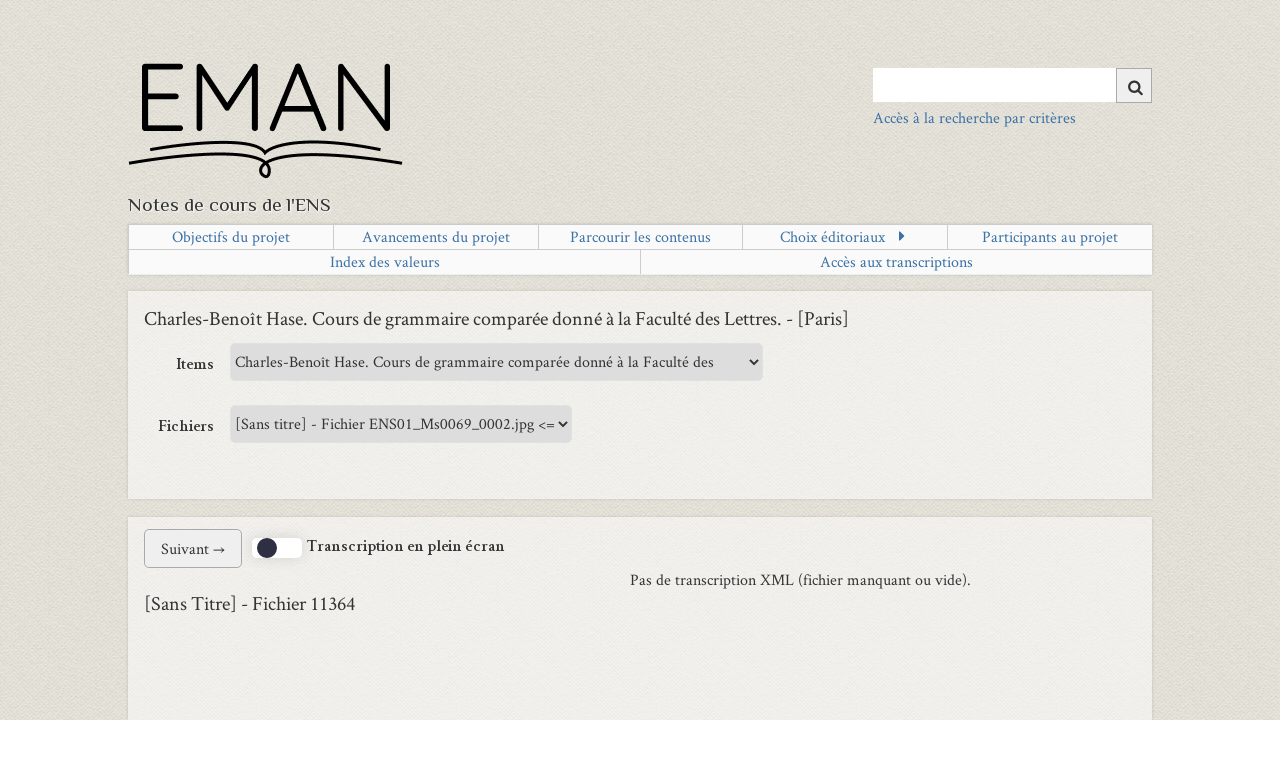

--- FILE ---
content_type: text/html; charset=utf-8
request_url: https://eman-archives.org/coursENS/transcript/browse?fileid=11513
body_size: 5239
content:
<!DOCTYPE html>
<html class="" lang="fr">
<head>
    <meta charset="utf-8">
    <meta name="viewport" content="width=device-width, initial-scale=1">
    
        <title>Browse transcriptions &middot; Notes de cours de l&#039;ENS</title>

    <link rel="alternate" type="application/rss+xml" title="Flux RSS Omeka" href="/coursENS/items/browse?output=rss2" /><link rel="alternate" type="application/atom+xml" title="Flux Atom Omeka" href="/coursENS/items/browse?output=atom" />    <link rel="shortcut icon" href="https://eman-archives.org/coursENS/themes/eman/favicon.ico"/>
    <!-- Plugin Stuff -->
    
<style>
#search-table-view th {text-align: left;}</style>

    <!-- Stylesheets -->
    <link href="/coursENS/application/views/scripts/css/public.css?v=3.1.2" media="screen" rel="stylesheet" type="text/css" >
<link href="/coursENS/plugins/Geolocation/views/shared/javascripts/leaflet/leaflet.css?v=3.1.2" media="" rel="stylesheet" type="text/css" >
<link href="/coursENS/plugins/Geolocation/views/shared/css/geolocation-marker.css?v=3.1.2" media="all" rel="stylesheet" type="text/css" >
<link href="/coursENS/plugins/Geolocation/views/shared/javascripts/leaflet-markercluster/MarkerCluster.css?v=3.1.2" media="" rel="stylesheet" type="text/css" >
<link href="/coursENS/plugins/Geolocation/views/shared/javascripts/leaflet-markercluster/MarkerCluster.Default.css?v=3.1.2" media="" rel="stylesheet" type="text/css" >
<link href="/coursENS/plugins/ShortcodeCarousel/views/public/css/jcarousel.responsive.css?v=3.1.2" media="all" rel="stylesheet" type="text/css" >
<link href="/coursENS/plugins/ShortcodeCarousel/views/public/css/carousel.css?v=3.1.2" media="all" rel="stylesheet" type="text/css" >
<link href="/coursENS/plugins/UiTemplates/views/shared/css/ui-templates.css?v=3.1.2" media="all" rel="stylesheet" type="text/css" >
<link href="/coursENS/plugins/UiTemplates/views/shared/css/ui-templates-breadcrumb.css?v=3.1.2" media="all" rel="stylesheet" type="text/css" >
<link href="/coursENS/plugins/UiTemplates/views/shared/css/slick.css?v=3.1.2" media="all" rel="stylesheet" type="text/css" >
<link href="/coursENS/plugins/UiTemplates/views/shared/css/slick-theme.css?v=3.1.2" media="all" rel="stylesheet" type="text/css" >
<link href="/coursENS/plugins/Commenting/views/public/css/commenting.css?v=3.1.2" media="all" rel="stylesheet" type="text/css" >
<link href="/coursENS/plugins/AvantCommon/views/shared/css/magnific-popup.css?v=3.1.2" media="all" rel="stylesheet" type="text/css" >
<link href="/coursENS/plugins/AvantCommon/views/shared/css/avantcommon.css?v=3.1.2.6" media="all" rel="stylesheet" type="text/css" >
<link href="/coursENS/plugins/EmanSearch/views/public/css/avantsearch.css?v=3.1.2" media="all" rel="stylesheet" type="text/css" >
<link href="//fonts.googleapis.com/css?family=Ubuntu:300,400,500,700,300italic,400italic,500italic,700italic" media="all" rel="stylesheet" type="text/css" >
<link href="/coursENS/application/views/scripts/css/iconfonts.css?v=3.1.2" media="screen" rel="stylesheet" type="text/css" >
<link href="/coursENS/themes/eman/css/slider.css?v=3.1.2" media="screen" rel="stylesheet" type="text/css" >
<link href="/coursENS/themes/eman/css/bootstrap.min.css?v=3.1.2" media="screen" rel="stylesheet" type="text/css" >
<link href="/coursENS/themes/eman/css/normalize.css?v=3.1.2" media="screen" rel="stylesheet" type="text/css" >
<link href="/coursENS/themes/eman/css/style.css?v=3.1.2" media="screen" rel="stylesheet" type="text/css" >
<link href="/coursENS/themes/eman/css/print.css?v=3.1.2" media="print" rel="stylesheet" type="text/css" >
    <!-- JavaScripts -->
                    
    <script type="text/javascript" src="//ajax.googleapis.com/ajax/libs/jquery/3.6.0/jquery.min.js"></script>
<script type="text/javascript">
    //<!--
    window.jQuery || document.write("<script type=\"text\/javascript\" src=\"\/coursENS\/application\/views\/scripts\/javascripts\/vendor\/jquery.js?v=3.1.2\" charset=\"utf-8\"><\/script>")    //-->
</script>
<script type="text/javascript" src="//ajax.googleapis.com/ajax/libs/jqueryui/1.12.1/jquery-ui.min.js"></script>
<script type="text/javascript">
    //<!--
    window.jQuery.ui || document.write("<script type=\"text\/javascript\" src=\"\/coursENS\/application\/views\/scripts\/javascripts\/vendor\/jquery-ui.js?v=3.1.2\" charset=\"utf-8\"><\/script>")    //-->
</script>
<script type="text/javascript" src="/coursENS/application/views/scripts/javascripts/vendor/jquery.ui.touch-punch.js"></script>
<script type="text/javascript">
    //<!--
    jQuery.noConflict();    //-->
</script>
<script type="text/javascript" src="/coursENS/plugins/Geolocation/views/shared/javascripts/leaflet/leaflet.js?v=3.1.2"></script>
<script type="text/javascript" src="/coursENS/plugins/Geolocation/views/shared/javascripts/leaflet/leaflet-providers.js?v=3.1.2"></script>
<script type="text/javascript" src="/coursENS/plugins/Geolocation/views/shared/javascripts/map.js?v=3.1.2"></script>
<script type="text/javascript" src="/coursENS/plugins/Geolocation/views/shared/javascripts/leaflet-markercluster/leaflet.markercluster.js?v=3.1.2"></script>
<script type="text/javascript" src="/coursENS/plugins/ShortcodeCarousel/views/public/javascripts/jcarousel.responsive.js?v=3.1.2"></script>
<script type="text/javascript" src="/coursENS/plugins/ShortcodeCarousel/views/public/javascripts/jquery.jcarousel.min.js?v=3.1.2"></script>
<script type="text/javascript" src="/coursENS/plugins/UiTemplates/views/shared/javascripts/ui-templates.js?v=3.1.2"></script>
<script type="text/javascript" src="//code.jquery.com/jquery-migrate-1.2.1.min.js"></script>
<script type="text/javascript" src="/coursENS/themes/eman/javascripts/slick/slick.min.js?v=3.1.2"></script>
<script type="text/javascript" src="/coursENS/plugins/Commenting/views/public/javascripts/commenting.js?v=3.1.2"></script>
<script type="text/javascript">
    //<!--
    Commenting.pluginRoot = 'https://eman-archives.org/coursENS/commenting/comment/'    //-->
</script>
<script type="text/javascript" src="/coursENS/plugins/Graph/views/shared/javascripts/graph.js?v=3.1.2"></script>
<script type="text/javascript" src="/coursENS/plugins/AvantCommon/views/shared/javascripts/jquery.magnific-popup.min.js?v=3.1.2"></script>
<script type="text/javascript" src="/coursENS/plugins/AvantCommon/views/shared/javascripts/js.cookie-2.2.1.min.js?v=3.1.2"></script>
<script type="text/javascript" src="/coursENS/plugins/AvantCommon/views/shared/javascripts/avantcommon-script.js?v=3.1.2"></script>
<script type="text/javascript" src="/coursENS/themes/eman/javascripts/menu.js?v=3.1.2"></script>
<!--[if (gte IE 6)&(lte IE 8)]><script type="text/javascript" src="/coursENS/application/views/scripts/javascripts/vendor/selectivizr.js?v=3.1.2"></script><![endif]-->
<script type="text/javascript" src="/coursENS/application/views/scripts/javascripts/vendor/respond.js?v=3.1.2"></script>
<script type="text/javascript" src="/coursENS/themes/eman/javascripts/globals.js?v=3.1.2"></script>    <!-- Matomo -->
    <!-- Recover Matomo Id from server's list -->
    <script>
  var _paq = window._paq = window._paq || [];
  /* tracker methods like "setCustomDimension" should be called before "trackPageView" */
  _paq.push(['trackPageView']);
  _paq.push(['enableLinkTracking']);
  (function() {
    var u="https://analyseweb.huma-num.fr/";
    _paq.push(['setTrackerUrl', u+'matomo.php']);
    _paq.push(['setSiteId', '196']);
    var d=document, g=d.createElement('script'), s=d.getElementsByTagName('script')[0];
    g.async=true; g.src=u+'matomo.js'; s.parentNode.insertBefore(g,s);
  })();
</script>
        <noscript>
            <img src="//piwik.huma-num.fr/piwik.php?idsite=196&rec=1" style="border:0;" alt=""/>
        </noscript>
        <!-- End Matomo Code -->

</head>
<!-- <script src="https://polyfill.io/v3/polyfill.min.js?features=es6"></script> -->
<script src="https://eman-archives.org/coursENS/themes/eman/javascripts/menu.js"></script>
<body class="transcript browse">
<span class='uit-show-help' style='display:none;'></span><span id='show-help' style='display:none;'></span><div id="cookie-bar">
    <p>Ce site utilise les cookies afin de vous offrir une navigation optimale. En cliquant sur OK, vous en acceptez
        l'utilisation <span id="cookie-ok">OK</span>
</div>
<div id="wrap">
    <header>
        <div id="site-title">
            <a href="https://eman-archives.org/coursENS" id="logo-theme"><img src="https://eman-archives.org/coursENS/files/theme_uploads/96878dd4c8657436bb4e527b52e44276.png" alt="Notes de cours de l&#039;ENS" /></a>
        </div>
        <div id="search-container">
                            <form id="search-form" name="search-form" action="/coursENS/solr-search/results/interceptor" aria-label="Recherche" method="get">    <input type="text" name="query" id="query" value="" title="Query" aria-label="Query" aria-labelledby="search-form query">            <input type="hidden" name="query_type" value="keyword" id="query_type">                <input type="hidden" name="record_types[]" value="Item">                <input type="hidden" name="record_types[]" value="File">                <input type="hidden" name="record_types[]" value="Collection">                <input type="hidden" name="record_types[]" value="SimplePagesPage">                <input type="hidden" name="record_types[]" value="Exhibit">                <input type="hidden" name="record_types[]" value="ExhibitPage">                <button name="submit_search" id="submit_search" type="submit" value="Chercher" title="Soumettre" class="button" aria-label="Soumettre" aria-labelledby="search-form submit_search"><span class="icon" aria-hidden="true"></span></button></form>
                                        <a class='advanced-search-link-header' href='https://eman-archives.org/coursENS/find/advanced'>Accès à la recherche par critères</a>                    </div>
        <div style='clear:left;'><p class="tagline">Notes de cours de l'ENS</p> </div>
        <!--  -->
    </header>
    <!-- <hr/> -->
    <!-- <div id='main-nav' class='page-header'> -->
    <!-- <div id='main-nav' class='page-header'> -->
    <div id='primary-nav' class='page-header' style="margin-top: 10px">
        <ul class="navigation nav-menu">
    <li>
        <a href="/coursENS/objectifs-projet">Objectifs du projet</a>
    </li>
    <li>
        <a href="/coursENS/avancements-du-projet">Avancements du projet</a>
    </li>
    <li>
        <a href="/coursENS/items/browse">Parcourir les contenus</a>
    </li>
    <li>
        <a href="/coursENS/choix-ditoriaux">Choix éditoriaux</a>
        <ul>
            <li>
                <a href="/coursENS/plugin-transcript">Le module utilisé pour la transcription : Transcript</a>
            </li>
        </ul>
    </li>
    <li>
        <a href="/coursENS/listpages">Participants au projet</a>
    </li>
    <li>
        <a href="/coursENS/emanindexpage">Index des valeurs</a>
    </li>
    <li>
        <a href="/coursENS/transcriptions">Accès aux transcriptions</a>
    </li>
</ul>    </div>
</div>
<div id="mobile-nav" role="navigation" aria-label="Mobile Navigation">
    <ul class="navigation nav-menu">
    <li>
        <a href="/coursENS/objectifs-projet">Objectifs du projet</a>
    </li>
    <li>
        <a href="/coursENS/avancements-du-projet">Avancements du projet</a>
    </li>
    <li>
        <a href="/coursENS/items/browse">Parcourir les contenus</a>
    </li>
    <li>
        <a href="/coursENS/choix-ditoriaux">Choix éditoriaux</a>
        <ul>
            <li>
                <a href="/coursENS/plugin-transcript">Le module utilisé pour la transcription : Transcript</a>
            </li>
        </ul>
    </li>
    <li>
        <a href="/coursENS/listpages">Participants au projet</a>
    </li>
    <li>
        <a href="/coursENS/emanindexpage">Index des valeurs</a>
    </li>
    <li>
        <a href="/coursENS/transcriptions">Accès aux transcriptions</a>
    </li>
</ul></div>
<div id="content">
    
    <!-- Stylesheets -->
            <link rel="stylesheet" type="text/css" href="https://eman-archives.org/exist/apps/tei-publisher/transform/EMAN.css">
        <link rel="stylesheet" href="https://eman-archives.org/coursENS/plugins/Transcript/css/css-variantes.css">
    <link rel="stylesheet" href="https://eman-archives.org/coursENS/plugins/Transcript/css/transcript.css">
    
    
    <!-- Common JavaScript -->
    <script src="https://eman-archives.org/coursENS/plugins/Transcript/javascripts/functions.js"></script>
    <!-- MathJax Configuration. Toujours faire avant le reste !! -->
    <script src="https://eman-archives.org/coursENS/plugins/Transcript/javascripts/script-traitement-mathjax.js"></script>
    <script src="https://eman-archives.org/coursENS/plugins/Transcript/javascripts/tikzjax.js"></script>
    <script type='text/javascript' id="MathJax-script" async src='https://cdn.jsdelivr.net/npm/mathjax@3.0.1/es5/tex-mml-chtml.js'></script>

    <script src="https://eman-archives.org/coursENS/plugins/Transcript/javascripts/transcript-public.js"></script>
    <script>var isConnected = false</script>
    
    
    
    <!-- Toolbar (always visible) -->
    <div id="toolbar">
        <h3>Charles-Benoît Hase. Cours de grammaire comparée donné à la Faculté des Lettres. - [Paris]</h3><form id="ToolbarForm" name="ToolbarForm" enctype="application/x-www-form-urlencoded" class="admin" method="post"><dl class="zend_form">
<dt id="items-label"><label for="items" class="optional">Items</label></dt>
<dd id="items-element">
<select name="items" id="items">
    <option value="32" selected="selected">Charles-Benoît Hase. Cours de grammaire comparée donné à la Faculté des</option>
    <option value="33">Cours d’histoire du Moyen age professé par M. Michelet à l'École normale,</option>
    <option value="35">Cours de littérature française professé par M. Sainte-Beuve à l'Ecole</option>
    <option value="25">Edmond Bouty. Cours d'électricité et magnétisme. 1. - [Paris]</option>
    <option value="26">Edmond Bouty. Cours d'électricité et magnétisme. 2. - [Paris]</option>
    <option value="27">Emile Picard. Cours de calcul intégral. 1. - [Paris]</option>
    <option value="28">Emile Picard. Cours de calcul intégral. 2. - [Paris]</option>
    <option value="29">Emile Picard. Cours de calcul intégral. 3. - [Paris]</option>
    <option value="18">Georges Perrot. Notes relatives à l'histoire et à la littérature grecques</option>
    <option value="38">Georges Perrot. Notes relatives à l'histoire et à la littérature grecques</option>
    <option value="39">Georges Perrot. Notes relatives à l'histoire et à la littérature grecques</option>
    <option value="40">Georges Perrot. Notes relatives à l'histoire et à la littérature grecques</option>
    <option value="41">Georges Perrot. Notes relatives à l'histoire et à la littérature grecques</option>
    <option value="42">Georges Perrot. Notes relatives à l'histoire et à la littérature grecques</option>
    <option value="22">Henri Weil. Euripide. - [Sèvres], [s.d.]</option>
    <option value="23">Henri Weil. Les Historiens anciens. - [S.l, s.d.]</option>
    <option value="21">Henri Weil. Notes sur la comédie et la satire grecques</option>
    <option value="24">Henri Weil. Plan et notes d'un livre sur la métrique : Histoire de la</option>
    <option value="20">Joseph-Daniel Guigniaut. Notes de cours donnés comme maître de conférences à</option>
    <option value="19">Joseph-Daniel Guigniaut. Notes de cours suivis à l'École normale supérieure</option>
    <option value="36">Jules Michelet. Cours d’histoire du Moyen âge, XIVe-XVe siècles, professé</option>
    <option value="31">test titre</option>
    <option value="30">Victor Ernest Mauduit. Calcul différentiel. Ecole normale supérieure</option>
</select></dd>
<dt id="files-label"><label for="files" class="optional">Fichiers</label></dt>
<dd id="files-element">
<select name="files" id="files">
    <option value="0">None</option>
</select></dd></dl></form>        <div id="import-output"></div>
    </div>
        
    <!-- Gallery (always visible if exists) -->
    
    
    <!-- Transcript Rendition (always visible) -->
    <div id='transcript-rendition'>
        <div id='transcript-header'>
        <button id="prev-file-btn" type="button" >&larr; Précédent</button>
        <button id="next-file-btn" type="button" >Suivant &rarr;</button>
        </div>
        <div id="transcript-pictures"></div>
        <div id="transcript-rendered"></div>
    </div>

    <div id="phpWebRoot" style="display:none;">https://eman-archives.org/coursENS</div>
    <div id="userRole" style="display:none;">public</div>
    
    <div style="clear:both;"></div>

</div><!-- end content -->
<hr/>
<footer>
    <ul id="footer-list">
                            <li>
                <a href="https://eman-archives.org/coursENS/objectifs-projet?lang=">Objectifs du projet</a>
            </li>
                            <li>
                <a href="https://eman-archives.org/coursENS/soutiens?lang=">Soutiens du projet</a>
            </li>
                <li>
            <a href="https://eman-archives.org/coursENS/contact?lang=">Contact</a>
        </li>
                    <li><a href="https://eman-archives.org/coursENS/mentions?lang=">Mentions légales</a></li>
                            <li><a href="https://eman-archives.org/coursENS/oai?lang=">OAI-PMH</a></li>
                <li><a href="https://eman-archives.org/coursENS/admin?lang=">Connexion</a></li>
    </ul>
    <ul id="footer-logo">
        <li><a href="https://www.eman-archives.org/" target="_blank"><img
                        src="https://eman-archives.org/coursENS/themes/eman/images/eman-logo.png" alt="logo EMAN"/></a></li>
        <li><a href="http://www.ens.fr/" target="_blank"><img src="https://eman-archives.org/coursENS/themes/eman/images/ens.png"
                                                              alt="logo ENS"/></a></li>
        <li><a href="http://www.cnrs.fr/" target="_blank"><img src="https://eman-archives.org/coursENS/themes/eman/images/cnrs.png"
                                                               alt="logo CNRS"/></a></li>
                    <li><a href="https://www.bib.ens.fr/Accueil.95.0.html" target="_blank"><img
                            src="https://eman-archives.org/coursENS/files/theme_uploads/b1e2a1714fdb59f1b07e8b7cbca831ee.png"/></a></li>
                    <li><a href="https://www.chartes.psl.eu/" target="_blank"><img
                            src="https://eman-archives.org/coursENS/files/theme_uploads/d69f152d33b199b5e939494df9c6090b.png"/></a></li>
                    <li><a href="https://www.item.ens.fr" target="_blank"><img
                            src="https://eman-archives.org/coursENS/files/theme_uploads/e78a806804f822d1f792ecbc7710cf28.jpg"/></a></li>
            </ul>
    <div id="custom-footer-text">
                    </div>

    <center>Site réalisé à partir d'<a href="https://omeka.org/classic/" target="_top">Omeka Classic</a> et hébergé par la TGIR <a href="https://www.huma-num.fr" target="_top">Huma-Num</a></center>    <P>
        <script type="text/javascript">
    jQuery(document).ready(function()
    {
        var avantSearchForm = '<div id="search-container"><a id="nav-toggle"><span></span></a><form id="search-form" name="search-form" action="/coursENS/find?fileid=11513" method="get" class="search-form"><span class="search-erase"><input id="query" type="text" name="query" value="" title="Search" autofocus placeholder="Saisissez les mots-clefs à rechercher"><span id="search-erase-icon">&#10006;</span></span><button id="submit_search" type="submit" value="Search">Search</button><div id="banner-links"><a href="/coursENS/find/advanced?fileid=11513" class="search-link" title="Go to the Advanced Search page">Recherche Avancée</a></div></form></div>';
        //jQuery('#search-container').replaceWith(avantSearchForm);

        jQuery("#search-erase-icon").click(function()
        {
            var query = jQuery('#query');
            query.val('');
            query.focus();
        });

        // Show or hide the 'Recent Items' link (see comments in recent-items-script.js updateCookie function).
        // TODO fix
        // var recentItemsCount = getRecentItemIdsFromCookie().length;
        var recentItemsCount = 0;
        var recentItemLink = jQuery('#recent-items-link');
        recentItemsCount === 0 ? recentItemLink.hide() : recentItemLink.show();
    });
</script>

<style>
    span.search-erase {
        position: relative;
    }
    span.search-erase span {
        position: absolute;
        display: block;
        top: 5px;
        right: 5px;
        width: 16px;
        height: 20px;
        color: #a0a0a0 !important;
        background-color: #fff;
        cursor: pointer;
    }
</style>
</footer>

</div>
<script src="https://eman-archives.org/coursENS/application/views/scripts/javascripts/vendor/jquery-accessibleMegaMenu.js?v=3.1.2"></script>
<script type="text/javascript">
    // addeventlistener sur script load ?
    $(document).ready(function () {
        Omeka.megaMenu('#primary-nav');
        Berlin.dropDown();
    });
</script>

</body>

</html>

--- FILE ---
content_type: text/css; charset=UTF-8
request_url: https://eman-archives.org/exist/apps/tei-publisher/transform/EMAN.css
body_size: 2081
content:
/* Generated stylesheet. Do not edit. */
/* Global styles */
emph {
	color:red;
	}
.simple_allcaps { text-transform: uppercase; }
.simple_blackletter { font-family: fantasy; }
.simple_bold { font-weight: bold; }
.simple_bottombraced { padding-bottom: 2pt; border-bottom: dashed gray 2pt; }
.simple_block { display:block; }
.simple_boxed { padding: 2pt; border: solid black 1pt; }
.simple_centre { text-align: center; }
.simple_cursive { font-family: cursive; }
.simple_doublestrikethrough { text-decoration: line-through; color: red; }
.simple_doubleunderline { text-decoration: underline; color: red; }
.simple_dropcap { font-size : 6em; font-family: cursive; font-weight : bold; vertical-align: top; height: 1em; line-height: 1em; float : left; width : 1em; color : #c00; margin: 0em; padding: 0px; }
.simple_float { float:right; display: block; font-size: smaller; clear: right; padding: 4pt; width: 15%; }
.simple_hyphen {  }
.simple_inline { display:inline; }
.simple_italic { font-style: italic; }
.simple_justify { text-align: justify; }
.simple_larger { font-size: larger; }
.simple_left { text-align: left; }
.simple_leftbraced { padding-left: 2pt; border-left: dotted gray 2pt; }
.simple_letterspace { letter-spacing: 0.5em; }
.simple_literal { font-family:monospace; white-space:pre; }
.simple_normalstyle { font-style:roman; }
.simple_normalweight { font-weight:normal; }
.simple_right { text-align: right; }
.simple_rightbraced { padding-right: 2pt; border-right: dotted gray 2pt; }
.simple_rotateleft { -webkit-transform: rotate(90deg); transform: rotate(90deg); }
.simple_rotateright { -webkit-transform: rotate(-90deg); transform: rotate(-90deg); }
.simple_rules { border: 1px solid black; padding: 2px;border-collapse:collapse;border-spacing:0; }
.simple_smallcaps { font-variant: small-caps; }
.simple_smaller { font-size: smaller; }
.simple_strikethrough { text-decoration: line-through; }
.simple_subscript { vertical-align: bottom; font-size: smaller; }
.simple_superscript { vertical-align: super; font-size: smaller; }
.simple_topbraced { padding-top: 2pt; border-top: dotted gray 2pt; }
.simple_typewriter { font-family:monospace; }
.simple_underline { text-decoration: underline; }
.simple_wavyunderline { text-decoration: underline; text-decoration-style: wavy; }

/* Model rendition styles */

.tei-supplied2:before { content:"<"; }
.tei-supplied2:after { content:">"; }
.tei-supplied3:before { content:"["; }
.tei-supplied3:after { content:"]"; }
.tei-supplied4:before { content:"("; }
.tei-supplied4:after { content:")"; }
.tei-supplied5:before { content:"{"; }
.tei-supplied5:after { content:"}"; }
.tei-castList { list-style: ordered; }
.tei-l { margin-left: 1em;font-style:inherit;display: block;clear: right;text-decoration:underline dashed;cursor:pointer; }
.tei-ptr:before { content:" /" }
.tei-ptr { color:red; }
.tei-ptr:after { content:"/ " }
.tei-signed1 { text-align:right;clear:both;text-decoration:underline dashed;cursor:pointer; }
.tei-signed2 { text-align:left;clear:both;text-decoration:underline dashed;cursor:pointer; }
.tei-signed3 { text-align:center;clear:both;text-decoration:underline dashed;cursor:pointer; }
.tei-signed4 { text-align:justify;clear:both;text-decoration:underline dashed;cursor:pointer; }
.tei-signed5 { text-align:left;clear:both;text-indent:1.5em;text-decoration:underline dashed;cursor:pointer; }
.tei-signed6 { text-align: right; }
.tei-signed7 {  }
.tei-signed7 { text-decoration:underline dashed;cursor:pointer; }
.tei-p1 { text-align:right;clear:both; }
.tei-p2 { text-align:left;clear:both; }
.tei-p3 { text-align:center;clear:both; }
.tei-p4 { text-align:justify;clear:both; }
.tei-p5 { text-align:left;clear:both;text-indent:1.5em; }
.tei-p6 { clear:both;font-weight:normal;min-height:1em; }
.tei-q1 { margin-left: 10px; margin-right: 10px; }
.tei-q2:before { content: '‘'; }
.tei-q2:after { content: '’'; }
.tei-q3 { margin-left: 10px; margin-right: 10px; }
.tei-pb3 { display: block; margin-left: 4pt; color: grey; float: right; }
.tei-pb3:before { content: '[Page '; }
.tei-pb3:after { content: ']'; }
.tei-lb1:after {  }
.tei-lb1 {  }
.tei-lb1 {  }
.tei-lb2 { content:"\2617 ";color:#ba2424; }
.tei-docTitle { font-size: larger; }
.tei-titlePage { text-align: center; }
.tei-stage { font-style: italic; }
.tei-lg:after { /n; }
.tei-choice1 { cursor:pointer;text-decoration:underline dashed; }
.tei-choice2 { cursor:pointer;text-decoration:underline dashed; }
.tei-choice3 { cursor:pointer;text-decoration:underline dashed; }
.tei-choice4 { cursor:pointer;text-decoration:underline dashed; }
.tei-choice5 { cursor:pointer;text-decoration:underline dashed; }
.tei-choice6 { cursor:pointer;text-decoration:underline dashed; }
.tei-hi1 { border: grey 1px solid; }
.tei-hi2 { text-decoration:underline dashed; }
.tei-hi3 { vertical-align:sub; }
.tei-hi4 { vertical-align:super; }
.tei-hi5 { font-weight:bold; }
.tei-hi6 { font-style:italic; }
.tei-hi7 { border-bottom: 3px double; }
.tei-hi8 { font-size: 200%; }
.tei-note1 { font-size: var(--pb-footnote-font-size, var(--pb-content-font-size, 95%));color:#DB3664;font-weight:bold; }
.tei-note2 { font-size: var(--pb-footnote-font-size, var(--pb-content-font-size, 95%));color:#DB3664;font-weight:bold; }
.tei-note3 { font-size: var(--pb-footnote-font-size, var(--pb-content-font-size, 95%));color:#DB3664;font-weight:bold;background-color:yellow; }
.tei-note4 { font-size: var(--pb-footnote-font-size, var(--pb-content-font-size, 95%));color:#DB3664;font-weight:bold; }
.tei-code { font-family:monospace }
.tei-postscript1 { text-align:right;clear:both;text-decoration:underline dashed;cursor:pointer; }
.tei-postscript2 { text-align:left;clear:both;text-decoration:underline dashed;cursor:pointer; }
.tei-postscript3 { text-align:center;clear:both;text-decoration:underline dashed;cursor:pointer; }
.tei-postscript4 { text-align:justify;clear:both;text-decoration:underline dashed;cursor:pointer; }
.tei-postscript5 { text-align:left;clear:both;text-indent:1.5em;text-decoration:underline dashed;cursor:pointer; }
.tei-edition:before { content: 'Edition: '; }
.tei-del { text-decoration: line-through;underline dashed;cursor:pointer; }
.tei-trailer { color: green; }
.tei-div1 { font-weight:bold;margin-top:1em;display:block; }
.tei-div2 { font-style:italic;margin-top:1em;display:block; }
.tei-div3 { font-style:italic;margin-top:1em;display:block; }
.tei-ref1 { text-decoration:underline dashed;cursor:pointer; }
.tei-ref2 { text-decoration:underline dashed;cursor:pointer; }
.tei-ref3 { text-decoration:underline dashed;cursor:pointer; }
.tei-add { cursor:pointer;text-decoration:underline dashed; }
.tei-head1 { font-style:italic;cursor:pointer;clear:both;text-decoration:underline dashed; }
.tei-head2 { font-style:normal;font-weight:bold;cursor:pointer;clear:both;text-decoration:underline dashed; }
.tei-head3 { font-style:normal;border:grey 1px solid;cursor:pointer;clear:both; }
.tei-head4 { font-style:normal;border-bottom:3px double;cursor:pointer;clear:both; }
.tei-head5 { font-style:normal;border-bottom:1px solid;cursor:pointer;clear:both; }
.tei-head6 { font-style:normal;vertical-align:sub;cursor:pointer;clear:both;text-decoration:underline dashed; }
.tei-head7 { font-style:normal;vertical-align:super;cursor:pointer;clear:both;text-decoration:underline dashed; }
.tei-head8 { font-style:normal;cursor:pointer;text-decoration:underline dashed; }
.tei-head9 { text-decoration:underline dashed; }
.tei-head10 { font-style:normal;text-decoration:underline dashed; }
.tei-head11 { font-style:normal;text-decoration:underline dashed; }
.tei-head12 { font-style:normal;text-decoration:underline dashed; }
.tei-head13 { font-weight: bold;font-style:normal;text-decoration:underline dashed; }
.tei-opener1 { text-align:left;clear:both;text-indent:1.5em;text-decoration:underline dashed;cursor:pointer; }
.tei-opener2 { text-align:justify;clear:both;text-decoration:underline dashed;cursor:pointer; }
.tei-opener3 { text-align:center;clear:both;text-decoration:underline dashed;cursor:pointer; }
.tei-opener4 { text-align:left;clear:both;text-decoration:underline dashed;cursor:pointer; }
.tei-opener5 { text-align:right;clear:both;text-decoration:underline dashed;cursor:pointer; }
.tei-speaker { font-style:italic; }
.tei-bibl2 { text-decoration:underline dashed;cursor:pointer; }
.tei-unclear { text-decoration:underline dashed;cursor:pointer; }
.tei-salute { text-decoration:underline dashed;cursor:pointer; }
.tei-title2 { text-decoration:underline dashed;cursor:pointer;font-style:italic; }
.tei-title3 { text-decoration:underline dashed;cursor:pointer; }
.tei-title8 { font-style: italic; }
.tei-title10 { font-style: italic; }
.tei-title12 { font-style: italic; }
.tei-title14 { font-style: italic; }
.tei-corr2:before { content: '['; }
.tei-corr2:after { content: ']'; }
.tei-foreign { font-style:italic; }
.tei-cit1 { text-decoration:underline dashed;cursor:pointer; }
.tei-cit2 { text-decoration:underline dashed;cursor:pointer; }
.tei-sic2:before { content: '{'; }
.tei-sic2:after { content: '}'; }
.tei-quote1 { text-decoration:underline dashed;cursor:pointer;font-style:inherit; }
.tei-quote2 { text-decoration:underline dashed;cursor:pointer; }
.tei-quote3:before {  }
.tei-quote3:after {  }
.tei-quote4 { margin-left: 10px; margin-right: 10px; }
.tei-gap:before { text-decoration:underline dashed;cursor:pointer; }
.tei-seg1 { color:red; }
.tei-seg2 { text-decoration:underline dashed;cursor:pointer; }
.tei-row1 { font-weight: bold; }
.tei-floatingText { margin: 6pt; border: solid black 1pt; }
.tei-sp1 {  }
.tei-sp2 { text-decoration:underline dashed;cursor:pointer; }
.tei-sp3 {  }
.tei-sp4 { text-decoration:underline dashed;cursor:pointer; }
.tei-table { font-size: smaller; background-color: #F0F0F0;border:grey 1px solid; }
.tei-cb { font-weight:bold;font-size:1.1em;color:red;float:left;clear:none;padding-right:.2em;display:block; }
.tei-metamark:before { content: '\2731 '; color: #ba2424; }
.tei-milestone1 { font-weight:bold;font-size:1.1em;color:red;float:left;clear:none;padding-right:.2em;display:block; }
.tei-milestone1 {  }
.tei-milestone2:before { content: '\2617 ';color: #ba2424; }
.tei-app { color:green; }
.tei-term1 { display:block;position:relative; }
.tei-term2 { cursor:pointer;text-decoration:underline; }
.tei-term3 {  }
.tei-lem { background-color:yellow; }
.tei-rdg { background-color:orange;cursor:pointer; }
.tei-objectName1 { text-decoration:underline dashed;cursor:pointer; }
.tei-objectName2 { text-decoration:underline dashed;cursor:pointer; }
.tei-orgName1 { text-decoration:underline dashed;cursor:pointer; }
.tei-orgName2 { text-decoration:underline dashed;cursor:pointer; }
.tei-persName1 { text-decoration:underline dashed;cursor:pointer; }
.tei-persName2 { text-decoration:underline dashed;cursor:pointer; }
.tei-persName3 { text-decoration:underline dashed;cursor:pointer; }
.tei-placeName1 { text-decoration:underline dashed;cursor:pointer; }
.tei-placeName2 { text-decoration:underline dashed;cursor:pointer; }
.tei-emph1 { color:green; }
.tei-emph2 { color:blue; }
.tei-emph3 { color:green; }
.tei-emph4 { color:grey; }
.tei-emph5 { color:maroon; }
.tei-emph6 { color:purple; }
.tei-emph7 { color:red; }
.tei-emph8 { color:white; }
.tei-emph9 { color:yellow; }
.tei-figDesc1 { text-decoration:underline dashed;cursor:pointer; }
.tei-figDesc2 { text-decoration:underline dashed;cursor:pointer; }
.tei-handShift { font-size:1.5em;cursor:pointer; }

--- FILE ---
content_type: text/css
request_url: https://eman-archives.org/coursENS/plugins/Transcript/css/css-variantes.css
body_size: 1286
content:
/* style fonction setup */
#ensemble {
    background-color: transparent;
    position : sticky;
    top : 20px;
    border: none;
    box-shadow: none;
    display: none;
    padding: 20px;
    flex-direction: column;
    gap: 10px;
    
}

#boutonCointainer {
    margin: 10px;
    display: flex;
}


app {
    display: inline-block; /* Transformations fonctionnent mieux avec inline-block ou block */
    transition: transform 0.3s ease; /* Transition fluide pour les transformations */
}
  /* toggle switch */
input[type="checkbox"]{
    -webkit-appearance : none; 
    -moz-appearance : none; 
    appearance : none; /* on enlève l'apparence d'origine de la case à cocher */
    position : relative; /* définit la position pour que after se positionne par rapport à lui */
    height : 20px; /*hauteur*/
    width : 50px;  /* largeur */
    background-color : white; 
    border-radius : 5rem; /* pour avoir la bordure arrondi */
    transition: background-color .2s; /* transition fluide pour les changement de couleur */
    box-shadow : 0 0 15px #0000001e; /*ombre pour effet de profondeur */
}

input[type="checkbox"]::after{
    content: ''; /* créer un pseudo éléments vide qui est necessaire pour afficher la boule */
    position : absolute; /*positionne l'élément par rapport au parent c-a-d css du dessus*/
    top : 50%; /* top et left permet de centrer le cercle verticalment et a gauche de l'interrupteur */
    left : 30%;
    transform : translate(-50%, -50%); /* assure un centrage parfait lors du décalage de l'élément */
    height : 20px; /* taille qui définit le cercle */
    width: 20px;
    border-radius : 50%; /* rend le cercle parfaitement rond */
    background-color : rgb(47,47,68); /* couleur du cercle */
    transition: left .2s;

}

input[type="checkbox"]:checked {
    background-color : rgb(97, 248, 173); /* lorsque l'élément est coché (checked) change la couleur du fond */
}

input[type="checkbox"]:checked::after{
    left: 70%; /* cible after lorsque l'on check => on déplace le cercle à droite */
}

/* style fonction creatBubbleVariantes */

#bubbles-container {
    gap: 10px;
    display: flex;
    flex-direction: column;
    width: 100%;
    border: 1px;
    background-color: white;
    padding: 10px;
    overflow-y: scroll;
    overflow-x: hidden;
    scroll-behavior: auto;
    max-height: 600px; 
    
    
    
}

#fleche-verslehaut {
    width: 40px;
    height: 40px;
    background-color: #d3d3d3;
    margin-left: 70%;
    text-align: center;
    border : 1px solid black;
    border-radius: 10px;
}

#blocVariantes {
    position: relative;
    padding: 10px;
    border : 1px solid #ccc;
    border-radius: 10px;
    background-color: #f9f9f9;
    display: flex;
    flex-wrap: wrap;
    gap : 10px;

}

#bubble {
    border:  1px solid black;
    padding: 20px;
    border-radius: 10px;
    display : flex;
    flex-direction: column;
    overflow: auto;
    cursor: pointer;
    z-index: 1;
    margin-top : 5px;
}

.buttonPlusMoins {
    position: absolute;
    display: flex;
    justify-content: center;
    align-items: center;
    top: 0px;
    right: 0px;
    width: 30px;
    height: 20px;
    overflow: hidden;
    background-color: #ebf3f4;
    padding: 5px;
    border-radius: 5px;
    cursor: pointer;
    z-index: 2;
    
}

#Titre-Bubble{
    display: flex;
    justify-content: center;
}

--- FILE ---
content_type: text/css
request_url: https://eman-archives.org/coursENS/plugins/Transcript/css/transcript.css
body_size: 1926
content:
#TranscriptionForm {
  clear:both;
}
#files-gallery {
  clear:both;
}
#transcript-wrapper {
  position:relative;
}
#transcript-zoom {
  position:relative;
  float:left;
  clear:left;
  width:48%;
  margin-top:109px;
  scroll-behaviour:smooth;
}
#transcript-image-container  {
  height:700px;
  vertical-align: top;
  overflow-y: scroll;
  overflow-x: none;
  scrollbar-color: #ddd transparent;
  scrollbar-width: auto;
}
.transcript-image {
  clear: both;
  display: block;
  margin-bottom: 2em;
  overflow: hidden;
  max-width: 100%;
  /* min-height: 400px; */
  max-height: 685px;
  background: none;
  object-fit: contain; 
  object-position: center top; 
}
.transcript-image-anchor {
  display:block;
  min-height:30px;
}

#transcript-controles {
  clear:both;
  display: block;
  position:absolute;
  bottom:10px;
  left:40px;
}

#transcript-form {
	width:100%;
	/* position:relative; */
}
#transcript-form input#submit {
	color:#000;
	border:black 1px solid;
/*   position: relative; */
  /* top:50px;
  right:50px;
  z-index:1000; */
}
#transcript-submit-all {
  /* //position:fixed;
  //right:5px;
  //top:300px; */
}
#refresh-rendition {
  position:fixed;
  right:5px;
  top:400px;
}
/* #TranscriptionForm #submit-element  */
#transcript-source {
	margin-left:54%;
	float:right;
	width:400px;;
	position:absolute;
	border:grey 1px solid;
}
#transcript-source xmp {
	white-space: pre-wrap;
}
#transcript-teibp {
	width:100%;
	clear:both;
}
#transcript-teibp iframe {
width:100%;
}
.invisible {
	display:none;
}
#transcription-full {
  min-height:500px;
}
#transcript-rendered {
  clear:both;
  overflow-y: scroll;
  scrollbar-color: grey rgba(255,255,255,0);
}
#transcript-rendition {
  width:100%;
}
#transcript-rendition #transcript-rendered,
#transcript-rendition #transcript-pictures {
  width:48%;
  margin:0;
  padding:0;
  float:left;
  clear:none;
  display:block;
  overflow:visible;
  position:relative;
}
.tei-body2 {
  position:relative;
}

#transcript-rendered {
  margin-left:1% !important;
  overflow-x: scroll !important;
  /* margin-top:20px !important; */
}
#transcript-pictures img {
  width:100%;
}
#transcript-pictures {
  width:48% !important;
  overflow-x: scroll !important;
  overflow-y: scroll !important;
  scrollbar-color: #ddd transparent;
  scrollbar-width: thin;
}
#transcript-rendered iframe {
	width:100%;
	clear:both;
	overflow:visible;
}
#transcript-exports li {
  list-style: none;
  float:right;
  padding:0 5px;
}
#transcript-optionsfile {
  float:left;
}
#transcript-reset-options,
#transcript-import-options,
#transcript-export-options {
  margin-left: 1em !important;
}

/* Codemirror */

#code-mirror-wrapper {
  overflow: visible;
  clear: both;
  display: none;
  width:100%;
  margin:20px 0;
  font-size:12px !important;
}
#validation-response {
  margin: 1em 0;
  padding-left: 2em;
  display:block;
  clear:both;
}

.transcript-xml-errors li {
  list-style-type: disc;
  display: block;
  border-radius: 4px;
  background: transparent;
  color:#eee;
  padding-left: 2em;
  margin-bottom: .5em;
}
.transcript-xml-errors .level-1 {
  background-color: hsl(0, 100%, 75%);
}
.transcript-xml-errors .level-2 {
  background-color: hsl(0, 100%, 50%);
}
.transcript-xml-errors .level-3 {
  background-color: hsl(0, 100%, 25%);
}

.t {
color: #4954d0
}
.red {
  background-color:hsl(0, 100%, 25%);
}
a.sub-file {
  font-size:.7em;
}
#toolbar {
  clear: both;
}
#toolbar h3 {
  margin-top:0;
}

form.public {
  display:none;
}
#ToolbarForm label {
  width:70px;
  display: block;
  clear:none;
  float:left;
  text-align:right;
  margin-right:1em;
}
#transcript-teibp-title {
  text-align:center;
  font-weight:bold;
  clear:both;
}

#transcript-mapping {
  border:grey 1px solid;
  padding:5px;
  font-weight:bold;
}
#transcript-mapping td.header {
  text-align:center;
  border:grey 1px solid;
}
#transcript-mapping td.row {
  padding:3px;
  border-bottom:grey 1px solid;
}
#transcript-mapping td.right {
  border-left:grey 1px solid;
}
#transcript-mapping select.dest {
  /* height:1em; */
  margin:0;
}
#transcript-mapping #messages {
  text-align:right;
}
#transcript-mapping #xml-file-path {
  display:none;
}
.footnotes {
  margin-top:2em;
}
dt.fn-number {
  padding-right:.5em;
}
#currenttag {
  font-size:1em;
  font-weight:lighter;
  z-index:100;
  color:#000;
  float:right;
  clear:right;
  display: block;
  height:1em;
}
.transcript-list-terms li {
  list-style-image: none;
  list-style-type: none;
}
.buttons-nav {
  width:20px;
  float:right;
  clear:right;
  margin-right:10px;
}
.open-help {
  background:none;
  background-color: #111;
  color: #eee;
}
.click-zoom input[type=checkbox] {
  display: none
}

.click-zoom img {
  width:1000px;
  transition: transform 0.25s ease;
  cursor: zoom-in;
}

.click-zoom input[type=checkbox]:checked~img {
  transform: scale(3) translate(+33%, +33%);
  cursor: zoom-out;
}

#file-info, #termes-info {
  clear:both;
  padding: 0 1em 2em;
}
#termes-info {
  padding: 0 1em 1em;
  /* border-bottom: grey 1px solid; */
  /* margin-bottom: 2em; */
}
#transcript-list td {
  vertical-align: middle;
}
.highlight {
  border: #555 1px solid;
  border-radius: 4px;
  box-shadow:  0 0 10px 5px rgba(0,0,0,0.6);
  -moz-box-shadow: 0 0 10px  5px rgba(0,0,0,0.6);
  -webkit-box-shadow: 0 0 10px 5px rgba(0,0,0,0.6);
  -o-box-shadow: 0 0 10px 5px rgba(0,0,0,0.6);
}
.term table {
  border:grey 1px solid;
}
.term table thead {
  font-weight:bold;
  text-align: center;
}
.term table tr {
  border:grey 1px solid;
}
.term table td:nth-child(2) {
  width:150px;
}
#messages {
  clear:both;
  font-size: 1.2em;
  color:#bb2222;
}
#regroup, #suppress {
  /* display:none; */
  text-transform: none;
  margin-right:1em;
}
.term-highlight {
  font-size:1.1em;
}
.transcript-not-found {
  color:red;
  font-weight: bold;
}
.transcript-help {
  font-size:15px;
  font-style: italic;
}
pb-formula {
/*   font-size:200%; */
  word-spacing: normal !important;
}
formula::before {
  content: "*** Formule mathématique ***";
}

p.tei-p6 {
  margin-bottom: 0;
}
#transcript-rendered .tei-body2 {
  margin-top:10px;
}

#next-file-btn {
  text-transform: capitalize;
  display: none;
  white-space: nowrap;
}

#prev-file-btn {
  text-transform: capitalize;
  display: none;
  white-space: nowrap;
}

#transcript-header {
  display: flex;
}

#editor {
  display: none;
}

--- FILE ---
content_type: text/javascript
request_url: https://eman-archives.org/coursENS/plugins/Transcript/javascripts/transcript-public.js
body_size: 3594
content:
window.jQuery = window.$ = $ = jQuery;

// Global state for visualization
var visu;

let tableauDesInfos;
let tableauVariantes = []



$(window).on("load", function () {
    const WEB_ROOT = $('#phpWebRoot').html();
    const urlhash = 'span' + window.location.hash;

    $('#files').on('change', function () {
        const $selectedOption = $(this).find('option:selected');
        const fileId = $(this).val();

        const $nextOption = $selectedOption.next('option');
        const $prevOption = $selectedOption.prev('option');

        $('#fileid').val(fileId);
        $('#files-element #file-id').remove();
        $('#transcript-rendered').empty();
        $('#termes-info').empty();
        $('#transcript-pictures').empty();

        if (isConnected) {
            $('#files-element').append("<span id='file-id'><a target='_blank' href='" + WEB_ROOT + "/files/show/" + fileId + "'>File id : " + fileId + "</a></span>");
        }
        else {
            $('#files-element').append("<span style='display: none;' id='file-id'><a target='_blank' href='" + WEB_ROOT + "/files/show/" + fileId + "'>File id : " + fileId + "</a></span>");
        }

        if ($nextOption.length) {
            $('#next-file-btn').show();
        } else {
            $('#next-file-btn').hide();
        }

        if ($prevOption.length) {
            $('#prev-file-btn').show();
        } else {
            $('#prev-file-btn').hide();
        }

        fetchRendition(fileId);
    });

    $('#next-file-btn').on('click', function (e) {
        e.preventDefault();
        const $next = $('#files option:selected').next('option');
        if ($next.length) {
            $('#files').val($next.val()).trigger('change');
        }
    });

    $('#prev-file-btn').on('click', function (e) {
        e.preventDefault();
        const $prev = $('#files option:selected').prev('option');
        if ($prev.length) {
            $('#files').val($prev.val()).trigger('change');
        }
    });

    $('#items').on('change', function (event, triggerMode) {

        console.log('item change', $(this).val())
        $('#items-element #item-id').remove();
        if (isConnected) {
            $('#items-element').append("<span id='item-id'><a target='_blank' href='" + $('#phpWebRoot').html() + "/items/show/" + $(this).val() + "'> Item id : " + $(this).val() + "</a></span>");
        }
        else {
            $('#items-element').append("<span style='display: none' id='item-id'><a target='_blank' href='" + $('#phpWebRoot').html() + "/items/show/" + $(this).val() + "'> Item id : " + $(this).val() + "</a></span>");
        }
        
        $.ajax({
            url: $('#phpWebRoot').html() + '/transcript/fetchfiles?itemid=' + $(this).val(),
            dataType: 'json',
            success: function (response) {
                console.log(response)
                $('#files').empty();
                // Convert object to sorted array if necessary
                let sortedFiles = Object.keys(response).map(key => [Number(key), response[key]]);
                sortedFiles.sort((a, b) => a[1].localeCompare(b[1]));

                $.each(sortedFiles, function (i, r) {
                    $('#files').append('<option value="' + r[0] + '">' + r[1].substr(5) + '</option>');
                });

                // if ($('#files option').length > 0) {
                $('#files').trigger('change');
                // }
            }
        });
    });
    $('#items').trigger('change', 'pageLoad');

    // ---  SHOW IMAGES ---
    function fetchRendition(fileId) {
        if (!fileId) return;

        $.ajax({
            url: WEB_ROOT + '/transcript/fetchrendition?fileid=' + fileId,
            dataType: 'json',
            success: function (response) {
                // Update URL history
                window.history.pushState('file' + fileId, 'Title', WEB_ROOT + '/transcript/browse?fileid=' + fileId);

                // Start Processing logic
                processTEIContent(response);

                // Render text
                $('#transcript-rendered').html(response.transcription);
                $('#file-info').html(response.fileinfo);

                let termes = $.map(response.termes, (e) => e).join(', ');
                $('#termes-info').html(termes);

                // Scroll to hash if present
                // Je l'ai enlevé parce que ca fait remonter la page tout haut a chaque changement de fichier. Est-ce vraiment utile quelque part?
                // handleHashScroll(urlhash);

                // Fetch Images
                fetchMainPicture(fileId);
                fetchSecondaryImages();

                window.TIKZ(document)
            },
            error: function (err) {
                console.warn(err)
                $('#transcript-rendered').html('<p class="error">Erreur lors du chargement de la transcription.</p>');
            }
        });
    }

    function processTEIContent(response) {
        // Safe checks for external functions (variantes, etc)
        tableauDesInfos = RecupereInfo(response);
        traitementBaliseDelMathjax(response);
        traitementDesAdd(response);
        traitementDesCorr(response);
        changerDelSpan(response);
        classTikzjax(response);

        //code pour script variantes 

        if (typeof ajouterUnIndexAuApp === "function") { // si la fonction ajouter un index est bien une fonction alors tu l'execute
            ajouterUnIndexAuApp(response);
        } else { //sinon tu m'affiche ce message afin de savoir ce qui bug
            console.log("la fonction ajouterUnIndexAuApp n'existe pas");
        }

        // créer la variable en amont
        if (typeof traitementVariantes === "function") { // si la fonction est bien une fonction alors tu l'execute
            tableauVariantes = traitementVariantes(response);// variable créer en amont devient la response de la fonction
            console.log("fonction tableau variantes okay")
        } else {
            tableauVariantes = [];// sinon c'est un tableau vide
            console.log("fonction tableau variantes null")
        }

        if (typeof supressionVariantesDansTexte === "function") {// si la fonction est bien une fonction alors tu l'execute
            supressionVariantesDansTexte(response);// variable créer en amont devient la response de la fonction
        } else {
            console.log("supressionDansTexte n'existe pas")//sinon tu m'affiche ce message afin de savoir ce qui bug
        }


        // Run MathJax
        runMathJax();
    }

    // --- IMAGE HANDLING ---
    function fetchMainPicture(fileId) {
        $.ajax({
            url: WEB_ROOT + '/transcript/fetchfilepicture?fileid=' + fileId,
            dataType: 'json',
            success: function (pictureHtml) {
                $('#transcript-pictures').append(pictureHtml);
                let img = $('#transcript-image-' + fileId);
                if (img.length) img.attr('src', img.attr('data-src'));

                if (typeof setup === "function" && tableauVariantes.length > 0 && tableauVariantes !== null) {
                    setup();
                } else {
                    console.log("fonction setup introuvable")
                }
                if (typeof createBubbleVariantes === "function" && tableauVariantes.length > 0 && tableauVariantes !== null) {
                    console.log("createBubble");
                    createBubbleVariantes(tableauVariantes);


                } else {
                    console.log("la fonctions createbubble est introuvables"); // message d'erreur pour le debug
                }
                if (typeof boutonTcheck === "function" && tableauVariantes.length > 0 && tableauVariantes !== null) {
                    boutonTcheck(tableauVariantes, tableauDesInfos);
                    console.log("boutonTcheck");
                } else {
                    console.log("la fonctions boutonTcheck  est introuvables");
                }
                MathJax.startup.promise
                    .then(() => runMathJax())
                    .then(() => console.log("mathjax okay"))
                    .then(() => {
                        AjouterDesClassAuxContainerMathJax();
                        bullePourLesadd(tableauDesInfos);
                        bullePourLesCorr(tableauDesInfos);
                        bullePourLesDel(tableauDesInfos);
                        PbTailleCaracteres();
                    });

                // gestion_bouton();


                // Setup Fullscreen logic
                setup_bouton_plein_ecran();
                boutonTcheck_plein_ecran();
                gestion_bouton();
            }
        });
    }

    function fetchSecondaryImages() {
        const ptrs = $('#transcript-rendered').find('.tei-ptr span');
        if (ptrs.length === 0) return;

        let listptrs = [];
        ptrs.each(function () { listptrs.push($(this).text()); });

        $.ajax({
            url: WEB_ROOT + '/transcript/fetchitempictures',
            type: 'POST',
            data: { ptrs: listptrs },
            success: function (pictures) {
                for (let i = 0; i < pictures.length; i++) {
                    $('#transcript-pictures').append(pictures[i]);
                }
                initializeLazyLoading();
            }
        });
    }

    function initializeLazyLoading() {
        const images = document.querySelectorAll(".transcript-image");
        const observer = new IntersectionObserver((entries) => {
            entries.forEach(entry => {
                if (entry.isIntersecting) {
                    const img = entry.target;
                    img.src = img.dataset.src;
                    alignTextWithImage(img);
                }
            });
        }, { threshold: 0.5 });

        images.forEach(img => observer.observe(img));
    }

    function alignTextWithImage(image) {
        return
        const imgId = $(image).attr('id');
        const fileId = imgId.split('-').pop();
        const ptr = $('#transcript-rendered').find('.tei-ptr span:contains("' + fileId + '")');

        if (ptr.length) {
            const imgOff = $('#transcript-image-anchor-' + fileId).offset().top;
            const ptrOff = ptr.offset().top;
            const currentMargin = parseInt($('#transcript-rendered').css('margin-top')) || 0;
            const diff = imgOff - ptrOff;

            $('#transcript-rendered').stop().animate({
                'margin-top': (currentMargin + diff) + 'px'
            }, 300);
        }
    }

    function handleHashScroll(hash) {
        if (!$(hash).length) return;
        setTimeout(() => {
            const scrollobj = $(hash).length > 1 ? $(hash).eq(1) : $(hash);
            $('body, html').animate({ scrollTop: scrollobj.offset().top - 200 }, 'fast');
            scrollobj.next().addClass('highlight');
        }, 300);
    }
});

function setup_bouton_plein_ecran() {
    if ($('#ConteneurBouton').length) return;

    const container = $('<div id="ConteneurBouton" style="display:flex; margin:5px 10px;"></div>');
    const toggle = $('<input type="checkbox" id="toggle-fullscreen">');
    const label = $('<label for="toggle-fullscreen" style="margin:2px 5px; padding: 0">Transcription en plein écran</label>');

    container.append(toggle).append(label);
    $('#transcript-header').append(container);
}

function boutonTcheck_plein_ecran() {
    $(document).on('change', '#toggle-fullscreen', function () {
        const picture = $('#transcript-pictures');
        const text = $('#transcript-rendered');
        if (this.checked) {
            picture.hide();
            text.css('width', '90%');
        } else {
            picture.show().css('display', 'flex').css('flex-direction', 'column');
            text.css('width', '48%');
        }
    });
}

function gestion_bouton() {
    const toggle1 = document.querySelector("#toggle-fullscreen");
    const toggle2 = document.querySelector("#toggle-visualization");
    let picture = document.querySelector('#transcript-pictures');

    console.log(toggle1);
    console.log(toggle2);

    function updateImageVisibility() {
        if (!picture) return;
        // Si un des deux toggles est coché, on cache l'image, sinon on l'affiche
        if ((toggle1 && toggle1.checked) || (toggle2 && toggle2.checked)) {
            picture.style.display = "none";
        } else {
            picture.style.display = "flex";
            picture.style.flexDirection = "column";
        }
    }


    if (toggle2) {

        toggle1.addEventListener('change', () => {
            if (toggle1.checked && toggle2.checked === true) {
                toggle2.checked = false;
                toggle2.dispatchEvent(new Event('change', { bubbles: true }));
            }
            updateImageVisibility();
        });

        toggle2.addEventListener('change', () => {
            if (toggle2.checked && toggle1.checked === true) {
                toggle1.checked = false;
                picture.style.display = "none";
                toggle1.dispatchEvent(new Event('change', { bubbles: true }));
            }
            updateImageVisibility();
        });
    }


}

function runMathJax() {
    if (!window.MathJax) {
        console.error("mathjax non trouvé");
        return;
    }
    MathJax.texReset();
    MathJax.typesetClear();
    return MathJax.typesetPromise();
};

--- FILE ---
content_type: text/javascript
request_url: https://eman-archives.org/coursENS/plugins/Transcript/javascripts/tikzjax.js
body_size: 176164
content:
!(function (A) {
    var e = {};
    function t(g) {
        if (e[g]) return e[g].exports;
        var r = (e[g] = { i: g, l: !1, exports: {} });
        return A[g].call(r.exports, r, r.exports, t), (r.l = !0), r.exports;
    }
    (t.m = A),
        (t.c = e),
        (t.d = function (A, e, g) {
            t.o(A, e) || Object.defineProperty(A, e, { enumerable: !0, get: g });
        }),
        (t.r = function (A) {
            "undefined" != typeof Symbol &&
            Symbol.toStringTag &&
            Object.defineProperty(A, Symbol.toStringTag, { value: "Module" }),
                Object.defineProperty(A, "__esModule", { value: !0 });
        }),
        (t.t = function (A, e) {
            if ((1 & e && (A = t(A)), 8 & e)) return A;
            if (4 & e && "object" == typeof A && A && A.__esModule) return A;
            var g = Object.create(null);
            if (
                (t.r(g),
                    Object.defineProperty(g, "default", { enumerable: !0, value: A }),
                2 & e && "string" != typeof A)
            )
                for (var r in A)
                    t.d(
                        g,
                        r,
                        function (e) {
                            return A[e];
                        }.bind(null, r)
                    );
            return g;
        }),
        (t.n = function (A) {
            var e =
                A && A.__esModule
                    ? function () {
                        return A.default;
                    }
                    : function () {
                        return A;
                    };
            return t.d(e, "a", e), e;
        }),
        (t.o = function (A, e) {
            return Object.prototype.hasOwnProperty.call(A, e);
        }),
        (t.p = "/"),
        t((t.s = 33));
})([
    function (A, e, t) {
        "use strict";
        (function (A) {
            /*!
             * The buffer module from node.js, for the browser.
             *
             * @author   Feross Aboukhadijeh <feross@feross.org> <http://feross.org>
             * @license  MIT
             */
            var g = t(34),
                r = t(35),
                n = t(17);
            function B() {
                return i.TYPED_ARRAY_SUPPORT ? 2147483647 : 1073741823;
            }
            function o(A, e) {
                if (B() < e) throw new RangeError("Invalid typed array length");
                return (
                    i.TYPED_ARRAY_SUPPORT
                        ? ((A = new Uint8Array(e)).__proto__ = i.prototype)
                        : (null === A && (A = new i(e)), (A.length = e)),
                        A
                );
            }
            function i(A, e, t) {
                if (!(i.TYPED_ARRAY_SUPPORT || this instanceof i)) return new i(A, e, t);
                if ("number" == typeof A) {
                    if ("string" == typeof e)
                        throw new Error("If encoding is specified then the first argument must be a string");
                    return c(this, A);
                }
                return a(this, A, e, t);
            }
            function a(A, e, t, g) {
                if ("number" == typeof e) throw new TypeError('"value" argument must not be a number');
                return "undefined" != typeof ArrayBuffer && e instanceof ArrayBuffer
                    ? (function (A, e, t, g) {
                        if ((e.byteLength, t < 0 || e.byteLength < t))
                            throw new RangeError("'offset' is out of bounds");
                        if (e.byteLength < t + (g || 0)) throw new RangeError("'length' is out of bounds");
                        e =
                            void 0 === t && void 0 === g
                                ? new Uint8Array(e)
                                : void 0 === g
                                    ? new Uint8Array(e, t)
                                    : new Uint8Array(e, t, g);
                        i.TYPED_ARRAY_SUPPORT ? ((A = e).__proto__ = i.prototype) : (A = l(A, e));
                        return A;
                    })(A, e, t, g)
                    : "string" == typeof e
                        ? (function (A, e, t) {
                            ("string" == typeof t && "" !== t) || (t = "utf8");
                            if (!i.isEncoding(t)) throw new TypeError('"encoding" must be a valid string encoding');
                            var g = 0 | C(e, t),
                                r = (A = o(A, g)).write(e, t);
                            r !== g && (A = A.slice(0, r));
                            return A;
                        })(A, e, t)
                        : (function (A, e) {
                            if (i.isBuffer(e)) {
                                var t = 0 | d(e.length);
                                return 0 === (A = o(A, t)).length ? A : (e.copy(A, 0, 0, t), A);
                            }
                            if (e) {
                                if (
                                    ("undefined" != typeof ArrayBuffer && e.buffer instanceof ArrayBuffer) ||
                                    "length" in e
                                )
                                    return "number" != typeof e.length || (g = e.length) != g ? o(A, 0) : l(A, e);
                                if ("Buffer" === e.type && n(e.data)) return l(A, e.data);
                            }
                            var g;
                            throw new TypeError(
                                "First argument must be a string, Buffer, ArrayBuffer, Array, or array-like object."
                            );
                        })(A, e);
            }
            function s(A) {
                if ("number" != typeof A) throw new TypeError('"size" argument must be a number');
                if (A < 0) throw new RangeError('"size" argument must not be negative');
            }
            function c(A, e) {
                if ((s(e), (A = o(A, e < 0 ? 0 : 0 | d(e))), !i.TYPED_ARRAY_SUPPORT))
                    for (var t = 0; t < e; ++t) A[t] = 0;
                return A;
            }
            function l(A, e) {
                var t = e.length < 0 ? 0 : 0 | d(e.length);
                A = o(A, t);
                for (var g = 0; g < t; g += 1) A[g] = 255 & e[g];
                return A;
            }
            function d(A) {
                if (A >= B())
                    throw new RangeError(
                        "Attempt to allocate Buffer larger than maximum size: 0x" + B().toString(16) + " bytes"
                    );
                return 0 | A;
            }
            function C(A, e) {
                if (i.isBuffer(A)) return A.length;
                if (
                    "undefined" != typeof ArrayBuffer &&
                    "function" == typeof ArrayBuffer.isView &&
                    (ArrayBuffer.isView(A) || A instanceof ArrayBuffer)
                )
                    return A.byteLength;
                "string" != typeof A && (A = "" + A);
                var t = A.length;
                if (0 === t) return 0;
                for (var g = !1; ; )
                    switch (e) {
                        case "ascii":
                        case "latin1":
                        case "binary":
                            return t;
                        case "utf8":
                        case "utf-8":
                        case void 0:
                            return k(A).length;
                        case "ucs2":
                        case "ucs-2":
                        case "utf16le":
                        case "utf-16le":
                            return 2 * t;
                        case "hex":
                            return t >>> 1;
                        case "base64":
                            return N(A).length;
                        default:
                            if (g) return k(A).length;
                            (e = ("" + e).toLowerCase()), (g = !0);
                    }
            }
            function h(A, e, t) {
                var g = A[e];
                (A[e] = A[t]), (A[t] = g);
            }
            function w(A, e, t, g, r) {
                if (0 === A.length) return -1;
                if (
                    ("string" == typeof t
                        ? ((g = t), (t = 0))
                        : t > 2147483647
                            ? (t = 2147483647)
                            : t < -2147483648 && (t = -2147483648),
                        (t = +t),
                    isNaN(t) && (t = r ? 0 : A.length - 1),
                    t < 0 && (t = A.length + t),
                    t >= A.length)
                ) {
                    if (r) return -1;
                    t = A.length - 1;
                } else if (t < 0) {
                    if (!r) return -1;
                    t = 0;
                }
                if (("string" == typeof e && (e = i.from(e, g)), i.isBuffer(e)))
                    return 0 === e.length ? -1 : u(A, e, t, g, r);
                if ("number" == typeof e)
                    return (
                        (e &= 255),
                            i.TYPED_ARRAY_SUPPORT && "function" == typeof Uint8Array.prototype.indexOf
                                ? r
                                    ? Uint8Array.prototype.indexOf.call(A, e, t)
                                    : Uint8Array.prototype.lastIndexOf.call(A, e, t)
                                : u(A, [e], t, g, r)
                    );
                throw new TypeError("val must be string, number or Buffer");
            }
            function u(A, e, t, g, r) {
                var n,
                    B = 1,
                    o = A.length,
                    i = e.length;
                if (
                    void 0 !== g &&
                    ("ucs2" === (g = String(g).toLowerCase()) || "ucs-2" === g || "utf16le" === g || "utf-16le" === g)
                ) {
                    if (A.length < 2 || e.length < 2) return -1;
                    (B = 2), (o /= 2), (i /= 2), (t /= 2);
                }
                function a(A, e) {
                    return 1 === B ? A[e] : A.readUInt16BE(e * B);
                }
                if (r) {
                    var s = -1;
                    for (n = t; n < o; n++)
                        if (a(A, n) === a(e, -1 === s ? 0 : n - s)) {
                            if ((-1 === s && (s = n), n - s + 1 === i)) return s * B;
                        } else -1 !== s && (n -= n - s), (s = -1);
                } else
                    for (t + i > o && (t = o - i), n = t; n >= 0; n--) {
                        for (var c = !0, l = 0; l < i; l++)
                            if (a(A, n + l) !== a(e, l)) {
                                c = !1;
                                break;
                            }
                        if (c) return n;
                    }
                return -1;
            }
            function Q(A, e, t, g) {
                t = Number(t) || 0;
                var r = A.length - t;
                g ? (g = Number(g)) > r && (g = r) : (g = r);
                var n = e.length;
                if (n % 2 != 0) throw new TypeError("Invalid hex string");
                g > n / 2 && (g = n / 2);
                for (var B = 0; B < g; ++B) {
                    var o = parseInt(e.substr(2 * B, 2), 16);
                    if (isNaN(o)) return B;
                    A[t + B] = o;
                }
                return B;
            }
            function G(A, e, t, g) {
                return J(k(e, A.length - t), A, t, g);
            }
            function b(A, e, t, g) {
                return J(
                    (function (A) {
                        for (var e = [], t = 0; t < A.length; ++t) e.push(255 & A.charCodeAt(t));
                        return e;
                    })(e),
                    A,
                    t,
                    g
                );
            }
            function I(A, e, t, g) {
                return b(A, e, t, g);
            }
            function m(A, e, t, g) {
                return J(N(e), A, t, g);
            }
            function f(A, e, t, g) {
                return J(
                    (function (A, e) {
                        for (var t, g, r, n = [], B = 0; B < A.length && !((e -= 2) < 0); ++B)
                            (t = A.charCodeAt(B)), (g = t >> 8), (r = t % 256), n.push(r), n.push(g);
                        return n;
                    })(e, A.length - t),
                    A,
                    t,
                    g
                );
            }
            function H(A, e, t) {
                return 0 === e && t === A.length ? g.fromByteArray(A) : g.fromByteArray(A.slice(e, t));
            }
            function Z(A, e, t) {
                t = Math.min(A.length, t);
                for (var g = [], r = e; r < t; ) {
                    var n,
                        B,
                        o,
                        i,
                        a = A[r],
                        s = null,
                        c = a > 239 ? 4 : a > 223 ? 3 : a > 191 ? 2 : 1;
                    if (r + c <= t)
                        switch (c) {
                            case 1:
                                a < 128 && (s = a);
                                break;
                            case 2:
                                128 == (192 & (n = A[r + 1])) && (i = ((31 & a) << 6) | (63 & n)) > 127 && (s = i);
                                break;
                            case 3:
                                (n = A[r + 1]),
                                    (B = A[r + 2]),
                                128 == (192 & n) &&
                                128 == (192 & B) &&
                                (i = ((15 & a) << 12) | ((63 & n) << 6) | (63 & B)) > 2047 &&
                                (i < 55296 || i > 57343) &&
                                (s = i);
                                break;
                            case 4:
                                (n = A[r + 1]),
                                    (B = A[r + 2]),
                                    (o = A[r + 3]),
                                128 == (192 & n) &&
                                128 == (192 & B) &&
                                128 == (192 & o) &&
                                (i = ((15 & a) << 18) | ((63 & n) << 12) | ((63 & B) << 6) | (63 & o)) >
                                65535 &&
                                i < 1114112 &&
                                (s = i);
                        }
                    null === s
                        ? ((s = 65533), (c = 1))
                        : s > 65535 && ((s -= 65536), g.push(((s >>> 10) & 1023) | 55296), (s = 56320 | (1023 & s))),
                        g.push(s),
                        (r += c);
                }
                return (function (A) {
                    var e = A.length;
                    if (e <= F) return String.fromCharCode.apply(String, A);
                    var t = "",
                        g = 0;
                    for (; g < e; ) t += String.fromCharCode.apply(String, A.slice(g, (g += F)));
                    return t;
                })(g);
            }
            (e.Buffer = i),
                (e.SlowBuffer = function (A) {
                    +A != A && (A = 0);
                    return i.alloc(+A);
                }),
                (e.INSPECT_MAX_BYTES = 50),
                (i.TYPED_ARRAY_SUPPORT =
                    void 0 !== A.TYPED_ARRAY_SUPPORT
                        ? A.TYPED_ARRAY_SUPPORT
                        : (function () {
                            try {
                                var A = new Uint8Array(1);
                                return (
                                    (A.__proto__ = {
                                        __proto__: Uint8Array.prototype,
                                        foo: function () {
                                            return 42;
                                        },
                                    }),
                                    42 === A.foo() &&
                                    "function" == typeof A.subarray &&
                                    0 === A.subarray(1, 1).byteLength
                                );
                            } catch (A) {
                                return !1;
                            }
                        })()),
                (e.kMaxLength = B()),
                (i.poolSize = 8192),
                (i._augment = function (A) {
                    return (A.__proto__ = i.prototype), A;
                }),
                (i.from = function (A, e, t) {
                    return a(null, A, e, t);
                }),
            i.TYPED_ARRAY_SUPPORT &&
            ((i.prototype.__proto__ = Uint8Array.prototype),
                (i.__proto__ = Uint8Array),
            "undefined" != typeof Symbol &&
            Symbol.species &&
            i[Symbol.species] === i &&
            Object.defineProperty(i, Symbol.species, { value: null, configurable: !0 })),
                (i.alloc = function (A, e, t) {
                    return (function (A, e, t, g) {
                        return (
                            s(e),
                                e <= 0
                                    ? o(A, e)
                                    : void 0 !== t
                                        ? "string" == typeof g
                                            ? o(A, e).fill(t, g)
                                            : o(A, e).fill(t)
                                        : o(A, e)
                        );
                    })(null, A, e, t);
                }),
                (i.allocUnsafe = function (A) {
                    return c(null, A);
                }),
                (i.allocUnsafeSlow = function (A) {
                    return c(null, A);
                }),
                (i.isBuffer = function (A) {
                    return !(null == A || !A._isBuffer);
                }),
                (i.compare = function (A, e) {
                    if (!i.isBuffer(A) || !i.isBuffer(e)) throw new TypeError("Arguments must be Buffers");
                    if (A === e) return 0;
                    for (var t = A.length, g = e.length, r = 0, n = Math.min(t, g); r < n; ++r)
                        if (A[r] !== e[r]) {
                            (t = A[r]), (g = e[r]);
                            break;
                        }
                    return t < g ? -1 : g < t ? 1 : 0;
                }),
                (i.isEncoding = function (A) {
                    switch (String(A).toLowerCase()) {
                        case "hex":
                        case "utf8":
                        case "utf-8":
                        case "ascii":
                        case "latin1":
                        case "binary":
                        case "base64":
                        case "ucs2":
                        case "ucs-2":
                        case "utf16le":
                        case "utf-16le":
                            return !0;
                        default:
                            return !1;
                    }
                }),
                (i.concat = function (A, e) {
                    if (!n(A)) throw new TypeError('"list" argument must be an Array of Buffers');
                    if (0 === A.length) return i.alloc(0);
                    var t;
                    if (void 0 === e) for (e = 0, t = 0; t < A.length; ++t) e += A[t].length;
                    var g = i.allocUnsafe(e),
                        r = 0;
                    for (t = 0; t < A.length; ++t) {
                        var B = A[t];
                        if (!i.isBuffer(B)) throw new TypeError('"list" argument must be an Array of Buffers');
                        B.copy(g, r), (r += B.length);
                    }
                    return g;
                }),
                (i.byteLength = C),
                (i.prototype._isBuffer = !0),
                (i.prototype.swap16 = function () {
                    var A = this.length;
                    if (A % 2 != 0) throw new RangeError("Buffer size must be a multiple of 16-bits");
                    for (var e = 0; e < A; e += 2) h(this, e, e + 1);
                    return this;
                }),
                (i.prototype.swap32 = function () {
                    var A = this.length;
                    if (A % 4 != 0) throw new RangeError("Buffer size must be a multiple of 32-bits");
                    for (var e = 0; e < A; e += 4) h(this, e, e + 3), h(this, e + 1, e + 2);
                    return this;
                }),
                (i.prototype.swap64 = function () {
                    var A = this.length;
                    if (A % 8 != 0) throw new RangeError("Buffer size must be a multiple of 64-bits");
                    for (var e = 0; e < A; e += 8)
                        h(this, e, e + 7), h(this, e + 1, e + 6), h(this, e + 2, e + 5), h(this, e + 3, e + 4);
                    return this;
                }),
                (i.prototype.toString = function () {
                    var A = 0 | this.length;
                    return 0 === A
                        ? ""
                        : 0 === arguments.length
                            ? Z(this, 0, A)
                            : function (A, e, t) {
                                var g = !1;
                                if (((void 0 === e || e < 0) && (e = 0), e > this.length)) return "";
                                if (((void 0 === t || t > this.length) && (t = this.length), t <= 0)) return "";
                                if ((t >>>= 0) <= (e >>>= 0)) return "";
                                for (A || (A = "utf8"); ; )
                                    switch (A) {
                                        case "hex":
                                            return Y(this, e, t);
                                        case "utf8":
                                        case "utf-8":
                                            return Z(this, e, t);
                                        case "ascii":
                                            return E(this, e, t);
                                        case "latin1":
                                        case "binary":
                                            return p(this, e, t);
                                        case "base64":
                                            return H(this, e, t);
                                        case "ucs2":
                                        case "ucs-2":
                                        case "utf16le":
                                        case "utf-16le":
                                            return W(this, e, t);
                                        default:
                                            if (g) throw new TypeError("Unknown encoding: " + A);
                                            (A = (A + "").toLowerCase()), (g = !0);
                                    }
                            }.apply(this, arguments);
                }),
                (i.prototype.equals = function (A) {
                    if (!i.isBuffer(A)) throw new TypeError("Argument must be a Buffer");
                    return this === A || 0 === i.compare(this, A);
                }),
                (i.prototype.inspect = function () {
                    var A = "",
                        t = e.INSPECT_MAX_BYTES;
                    return (
                        this.length > 0 &&
                        ((A = this.toString("hex", 0, t).match(/.{2}/g).join(" ")),
                        this.length > t && (A += " ... ")),
                        "<Buffer " + A + ">"
                    );
                }),
                (i.prototype.compare = function (A, e, t, g, r) {
                    if (!i.isBuffer(A)) throw new TypeError("Argument must be a Buffer");
                    if (
                        (void 0 === e && (e = 0),
                        void 0 === t && (t = A ? A.length : 0),
                        void 0 === g && (g = 0),
                        void 0 === r && (r = this.length),
                        e < 0 || t > A.length || g < 0 || r > this.length)
                    )
                        throw new RangeError("out of range index");
                    if (g >= r && e >= t) return 0;
                    if (g >= r) return -1;
                    if (e >= t) return 1;
                    if (this === A) return 0;
                    for (
                        var n = (r >>>= 0) - (g >>>= 0),
                            B = (t >>>= 0) - (e >>>= 0),
                            o = Math.min(n, B),
                            a = this.slice(g, r),
                            s = A.slice(e, t),
                            c = 0;
                        c < o;
                        ++c
                    )
                        if (a[c] !== s[c]) {
                            (n = a[c]), (B = s[c]);
                            break;
                        }
                    return n < B ? -1 : B < n ? 1 : 0;
                }),
                (i.prototype.includes = function (A, e, t) {
                    return -1 !== this.indexOf(A, e, t);
                }),
                (i.prototype.indexOf = function (A, e, t) {
                    return w(this, A, e, t, !0);
                }),
                (i.prototype.lastIndexOf = function (A, e, t) {
                    return w(this, A, e, t, !1);
                }),
                (i.prototype.write = function (A, e, t, g) {
                    if (void 0 === e) (g = "utf8"), (t = this.length), (e = 0);
                    else if (void 0 === t && "string" == typeof e) (g = e), (t = this.length), (e = 0);
                    else {
                        if (!isFinite(e))
                            throw new Error("Buffer.write(string, encoding, offset[, length]) is no longer supported");
                        (e |= 0), isFinite(t) ? ((t |= 0), void 0 === g && (g = "utf8")) : ((g = t), (t = void 0));
                    }
                    var r = this.length - e;
                    if (((void 0 === t || t > r) && (t = r), (A.length > 0 && (t < 0 || e < 0)) || e > this.length))
                        throw new RangeError("Attempt to write outside buffer bounds");
                    g || (g = "utf8");
                    for (var n = !1; ; )
                        switch (g) {
                            case "hex":
                                return Q(this, A, e, t);
                            case "utf8":
                            case "utf-8":
                                return G(this, A, e, t);
                            case "ascii":
                                return b(this, A, e, t);
                            case "latin1":
                            case "binary":
                                return I(this, A, e, t);
                            case "base64":
                                return m(this, A, e, t);
                            case "ucs2":
                            case "ucs-2":
                            case "utf16le":
                            case "utf-16le":
                                return f(this, A, e, t);
                            default:
                                if (n) throw new TypeError("Unknown encoding: " + g);
                                (g = ("" + g).toLowerCase()), (n = !0);
                        }
                }),
                (i.prototype.toJSON = function () {
                    return { type: "Buffer", data: Array.prototype.slice.call(this._arr || this, 0) };
                });
            var F = 4096;
            function E(A, e, t) {
                var g = "";
                t = Math.min(A.length, t);
                for (var r = e; r < t; ++r) g += String.fromCharCode(127 & A[r]);
                return g;
            }
            function p(A, e, t) {
                var g = "";
                t = Math.min(A.length, t);
                for (var r = e; r < t; ++r) g += String.fromCharCode(A[r]);
                return g;
            }
            function Y(A, e, t) {
                var g = A.length;
                (!e || e < 0) && (e = 0), (!t || t < 0 || t > g) && (t = g);
                for (var r = "", n = e; n < t; ++n) r += v(A[n]);
                return r;
            }
            function W(A, e, t) {
                for (var g = A.slice(e, t), r = "", n = 0; n < g.length; n += 2)
                    r += String.fromCharCode(g[n] + 256 * g[n + 1]);
                return r;
            }
            function y(A, e, t) {
                if (A % 1 != 0 || A < 0) throw new RangeError("offset is not uint");
                if (A + e > t) throw new RangeError("Trying to access beyond buffer length");
            }
            function V(A, e, t, g, r, n) {
                if (!i.isBuffer(A)) throw new TypeError('"buffer" argument must be a Buffer instance');
                if (e > r || e < n) throw new RangeError('"value" argument is out of bounds');
                if (t + g > A.length) throw new RangeError("Index out of range");
            }
            function x(A, e, t, g) {
                e < 0 && (e = 65535 + e + 1);
                for (var r = 0, n = Math.min(A.length - t, 2); r < n; ++r)
                    A[t + r] = (e & (255 << (8 * (g ? r : 1 - r)))) >>> (8 * (g ? r : 1 - r));
            }
            function D(A, e, t, g) {
                e < 0 && (e = 4294967295 + e + 1);
                for (var r = 0, n = Math.min(A.length - t, 4); r < n; ++r)
                    A[t + r] = (e >>> (8 * (g ? r : 3 - r))) & 255;
            }
            function M(A, e, t, g, r, n) {
                if (t + g > A.length) throw new RangeError("Index out of range");
                if (t < 0) throw new RangeError("Index out of range");
            }
            function X(A, e, t, g, n) {
                return n || M(A, 0, t, 4), r.write(A, e, t, g, 23, 4), t + 4;
            }
            function R(A, e, t, g, n) {
                return n || M(A, 0, t, 8), r.write(A, e, t, g, 52, 8), t + 8;
            }
            (i.prototype.slice = function (A, e) {
                var t,
                    g = this.length;
                if (
                    ((A = ~~A) < 0 ? (A += g) < 0 && (A = 0) : A > g && (A = g),
                        (e = void 0 === e ? g : ~~e) < 0 ? (e += g) < 0 && (e = 0) : e > g && (e = g),
                    e < A && (e = A),
                        i.TYPED_ARRAY_SUPPORT)
                )
                    (t = this.subarray(A, e)).__proto__ = i.prototype;
                else {
                    var r = e - A;
                    t = new i(r, void 0);
                    for (var n = 0; n < r; ++n) t[n] = this[n + A];
                }
                return t;
            }),
                (i.prototype.readUIntLE = function (A, e, t) {
                    (A |= 0), (e |= 0), t || y(A, e, this.length);
                    for (var g = this[A], r = 1, n = 0; ++n < e && (r *= 256); ) g += this[A + n] * r;
                    return g;
                }),
                (i.prototype.readUIntBE = function (A, e, t) {
                    (A |= 0), (e |= 0), t || y(A, e, this.length);
                    for (var g = this[A + --e], r = 1; e > 0 && (r *= 256); ) g += this[A + --e] * r;
                    return g;
                }),
                (i.prototype.readUInt8 = function (A, e) {
                    return e || y(A, 1, this.length), this[A];
                }),
                (i.prototype.readUInt16LE = function (A, e) {
                    return e || y(A, 2, this.length), this[A] | (this[A + 1] << 8);
                }),
                (i.prototype.readUInt16BE = function (A, e) {
                    return e || y(A, 2, this.length), (this[A] << 8) | this[A + 1];
                }),
                (i.prototype.readUInt32LE = function (A, e) {
                    return (
                        e || y(A, 4, this.length),
                        (this[A] | (this[A + 1] << 8) | (this[A + 2] << 16)) + 16777216 * this[A + 3]
                    );
                }),
                (i.prototype.readUInt32BE = function (A, e) {
                    return (
                        e || y(A, 4, this.length),
                        16777216 * this[A] + ((this[A + 1] << 16) | (this[A + 2] << 8) | this[A + 3])
                    );
                }),
                (i.prototype.readIntLE = function (A, e, t) {
                    (A |= 0), (e |= 0), t || y(A, e, this.length);
                    for (var g = this[A], r = 1, n = 0; ++n < e && (r *= 256); ) g += this[A + n] * r;
                    return g >= (r *= 128) && (g -= Math.pow(2, 8 * e)), g;
                }),
                (i.prototype.readIntBE = function (A, e, t) {
                    (A |= 0), (e |= 0), t || y(A, e, this.length);
                    for (var g = e, r = 1, n = this[A + --g]; g > 0 && (r *= 256); ) n += this[A + --g] * r;
                    return n >= (r *= 128) && (n -= Math.pow(2, 8 * e)), n;
                }),
                (i.prototype.readInt8 = function (A, e) {
                    return e || y(A, 1, this.length), 128 & this[A] ? -1 * (255 - this[A] + 1) : this[A];
                }),
                (i.prototype.readInt16LE = function (A, e) {
                    e || y(A, 2, this.length);
                    var t = this[A] | (this[A + 1] << 8);
                    return 32768 & t ? 4294901760 | t : t;
                }),
                (i.prototype.readInt16BE = function (A, e) {
                    e || y(A, 2, this.length);
                    var t = this[A + 1] | (this[A] << 8);
                    return 32768 & t ? 4294901760 | t : t;
                }),
                (i.prototype.readInt32LE = function (A, e) {
                    return (
                        e || y(A, 4, this.length),
                        this[A] | (this[A + 1] << 8) | (this[A + 2] << 16) | (this[A + 3] << 24)
                    );
                }),
                (i.prototype.readInt32BE = function (A, e) {
                    return (
                        e || y(A, 4, this.length),
                        (this[A] << 24) | (this[A + 1] << 16) | (this[A + 2] << 8) | this[A + 3]
                    );
                }),
                (i.prototype.readFloatLE = function (A, e) {
                    return e || y(A, 4, this.length), r.read(this, A, !0, 23, 4);
                }),
                (i.prototype.readFloatBE = function (A, e) {
                    return e || y(A, 4, this.length), r.read(this, A, !1, 23, 4);
                }),
                (i.prototype.readDoubleLE = function (A, e) {
                    return e || y(A, 8, this.length), r.read(this, A, !0, 52, 8);
                }),
                (i.prototype.readDoubleBE = function (A, e) {
                    return e || y(A, 8, this.length), r.read(this, A, !1, 52, 8);
                }),
                (i.prototype.writeUIntLE = function (A, e, t, g) {
                    ((A = +A), (e |= 0), (t |= 0), g) || V(this, A, e, t, Math.pow(2, 8 * t) - 1, 0);
                    var r = 1,
                        n = 0;
                    for (this[e] = 255 & A; ++n < t && (r *= 256); ) this[e + n] = (A / r) & 255;
                    return e + t;
                }),
                (i.prototype.writeUIntBE = function (A, e, t, g) {
                    ((A = +A), (e |= 0), (t |= 0), g) || V(this, A, e, t, Math.pow(2, 8 * t) - 1, 0);
                    var r = t - 1,
                        n = 1;
                    for (this[e + r] = 255 & A; --r >= 0 && (n *= 256); ) this[e + r] = (A / n) & 255;
                    return e + t;
                }),
                (i.prototype.writeUInt8 = function (A, e, t) {
                    return (
                        (A = +A),
                            (e |= 0),
                        t || V(this, A, e, 1, 255, 0),
                        i.TYPED_ARRAY_SUPPORT || (A = Math.floor(A)),
                            (this[e] = 255 & A),
                        e + 1
                    );
                }),
                (i.prototype.writeUInt16LE = function (A, e, t) {
                    return (
                        (A = +A),
                            (e |= 0),
                        t || V(this, A, e, 2, 65535, 0),
                            i.TYPED_ARRAY_SUPPORT ? ((this[e] = 255 & A), (this[e + 1] = A >>> 8)) : x(this, A, e, !0),
                        e + 2
                    );
                }),
                (i.prototype.writeUInt16BE = function (A, e, t) {
                    return (
                        (A = +A),
                            (e |= 0),
                        t || V(this, A, e, 2, 65535, 0),
                            i.TYPED_ARRAY_SUPPORT ? ((this[e] = A >>> 8), (this[e + 1] = 255 & A)) : x(this, A, e, !1),
                        e + 2
                    );
                }),
                (i.prototype.writeUInt32LE = function (A, e, t) {
                    return (
                        (A = +A),
                            (e |= 0),
                        t || V(this, A, e, 4, 4294967295, 0),
                            i.TYPED_ARRAY_SUPPORT
                                ? ((this[e + 3] = A >>> 24),
                                    (this[e + 2] = A >>> 16),
                                    (this[e + 1] = A >>> 8),
                                    (this[e] = 255 & A))
                                : D(this, A, e, !0),
                        e + 4
                    );
                }),
                (i.prototype.writeUInt32BE = function (A, e, t) {
                    return (
                        (A = +A),
                            (e |= 0),
                        t || V(this, A, e, 4, 4294967295, 0),
                            i.TYPED_ARRAY_SUPPORT
                                ? ((this[e] = A >>> 24),
                                    (this[e + 1] = A >>> 16),
                                    (this[e + 2] = A >>> 8),
                                    (this[e + 3] = 255 & A))
                                : D(this, A, e, !1),
                        e + 4
                    );
                }),
                (i.prototype.writeIntLE = function (A, e, t, g) {
                    if (((A = +A), (e |= 0), !g)) {
                        var r = Math.pow(2, 8 * t - 1);
                        V(this, A, e, t, r - 1, -r);
                    }
                    var n = 0,
                        B = 1,
                        o = 0;
                    for (this[e] = 255 & A; ++n < t && (B *= 256); )
                        A < 0 && 0 === o && 0 !== this[e + n - 1] && (o = 1),
                            (this[e + n] = (((A / B) >> 0) - o) & 255);
                    return e + t;
                }),
                (i.prototype.writeIntBE = function (A, e, t, g) {
                    if (((A = +A), (e |= 0), !g)) {
                        var r = Math.pow(2, 8 * t - 1);
                        V(this, A, e, t, r - 1, -r);
                    }
                    var n = t - 1,
                        B = 1,
                        o = 0;
                    for (this[e + n] = 255 & A; --n >= 0 && (B *= 256); )
                        A < 0 && 0 === o && 0 !== this[e + n + 1] && (o = 1),
                            (this[e + n] = (((A / B) >> 0) - o) & 255);
                    return e + t;
                }),
                (i.prototype.writeInt8 = function (A, e, t) {
                    return (
                        (A = +A),
                            (e |= 0),
                        t || V(this, A, e, 1, 127, -128),
                        i.TYPED_ARRAY_SUPPORT || (A = Math.floor(A)),
                        A < 0 && (A = 255 + A + 1),
                            (this[e] = 255 & A),
                        e + 1
                    );
                }),
                (i.prototype.writeInt16LE = function (A, e, t) {
                    return (
                        (A = +A),
                            (e |= 0),
                        t || V(this, A, e, 2, 32767, -32768),
                            i.TYPED_ARRAY_SUPPORT ? ((this[e] = 255 & A), (this[e + 1] = A >>> 8)) : x(this, A, e, !0),
                        e + 2
                    );
                }),
                (i.prototype.writeInt16BE = function (A, e, t) {
                    return (
                        (A = +A),
                            (e |= 0),
                        t || V(this, A, e, 2, 32767, -32768),
                            i.TYPED_ARRAY_SUPPORT ? ((this[e] = A >>> 8), (this[e + 1] = 255 & A)) : x(this, A, e, !1),
                        e + 2
                    );
                }),
                (i.prototype.writeInt32LE = function (A, e, t) {
                    return (
                        (A = +A),
                            (e |= 0),
                        t || V(this, A, e, 4, 2147483647, -2147483648),
                            i.TYPED_ARRAY_SUPPORT
                                ? ((this[e] = 255 & A),
                                    (this[e + 1] = A >>> 8),
                                    (this[e + 2] = A >>> 16),
                                    (this[e + 3] = A >>> 24))
                                : D(this, A, e, !0),
                        e + 4
                    );
                }),
                (i.prototype.writeInt32BE = function (A, e, t) {
                    return (
                        (A = +A),
                            (e |= 0),
                        t || V(this, A, e, 4, 2147483647, -2147483648),
                        A < 0 && (A = 4294967295 + A + 1),
                            i.TYPED_ARRAY_SUPPORT
                                ? ((this[e] = A >>> 24),
                                    (this[e + 1] = A >>> 16),
                                    (this[e + 2] = A >>> 8),
                                    (this[e + 3] = 255 & A))
                                : D(this, A, e, !1),
                        e + 4
                    );
                }),
                (i.prototype.writeFloatLE = function (A, e, t) {
                    return X(this, A, e, !0, t);
                }),
                (i.prototype.writeFloatBE = function (A, e, t) {
                    return X(this, A, e, !1, t);
                }),
                (i.prototype.writeDoubleLE = function (A, e, t) {
                    return R(this, A, e, !0, t);
                }),
                (i.prototype.writeDoubleBE = function (A, e, t) {
                    return R(this, A, e, !1, t);
                }),
                (i.prototype.copy = function (A, e, t, g) {
                    if (
                        (t || (t = 0),
                        g || 0 === g || (g = this.length),
                        e >= A.length && (e = A.length),
                        e || (e = 0),
                        g > 0 && g < t && (g = t),
                        g === t)
                    )
                        return 0;
                    if (0 === A.length || 0 === this.length) return 0;
                    if (e < 0) throw new RangeError("targetStart out of bounds");
                    if (t < 0 || t >= this.length) throw new RangeError("sourceStart out of bounds");
                    if (g < 0) throw new RangeError("sourceEnd out of bounds");
                    g > this.length && (g = this.length), A.length - e < g - t && (g = A.length - e + t);
                    var r,
                        n = g - t;
                    if (this === A && t < e && e < g) for (r = n - 1; r >= 0; --r) A[r + e] = this[r + t];
                    else if (n < 1e3 || !i.TYPED_ARRAY_SUPPORT) for (r = 0; r < n; ++r) A[r + e] = this[r + t];
                    else Uint8Array.prototype.set.call(A, this.subarray(t, t + n), e);
                    return n;
                }),
                (i.prototype.fill = function (A, e, t, g) {
                    if ("string" == typeof A) {
                        if (
                            ("string" == typeof e
                                ? ((g = e), (e = 0), (t = this.length))
                                : "string" == typeof t && ((g = t), (t = this.length)),
                            1 === A.length)
                        ) {
                            var r = A.charCodeAt(0);
                            r < 256 && (A = r);
                        }
                        if (void 0 !== g && "string" != typeof g) throw new TypeError("encoding must be a string");
                        if ("string" == typeof g && !i.isEncoding(g)) throw new TypeError("Unknown encoding: " + g);
                    } else "number" == typeof A && (A &= 255);
                    if (e < 0 || this.length < e || this.length < t) throw new RangeError("Out of range index");
                    if (t <= e) return this;
                    var n;
                    if (((e >>>= 0), (t = void 0 === t ? this.length : t >>> 0), A || (A = 0), "number" == typeof A))
                        for (n = e; n < t; ++n) this[n] = A;
                    else {
                        var B = i.isBuffer(A) ? A : k(new i(A, g).toString()),
                            o = B.length;
                        for (n = 0; n < t - e; ++n) this[n + e] = B[n % o];
                    }
                    return this;
                });
            var U = /[^+\/0-9A-Za-z-_]/g;
            function v(A) {
                return A < 16 ? "0" + A.toString(16) : A.toString(16);
            }
            function k(A, e) {
                var t;
                e = e || 1 / 0;
                for (var g = A.length, r = null, n = [], B = 0; B < g; ++B) {
                    if ((t = A.charCodeAt(B)) > 55295 && t < 57344) {
                        if (!r) {
                            if (t > 56319) {
                                (e -= 3) > -1 && n.push(239, 191, 189);
                                continue;
                            }
                            if (B + 1 === g) {
                                (e -= 3) > -1 && n.push(239, 191, 189);
                                continue;
                            }
                            r = t;
                            continue;
                        }
                        if (t < 56320) {
                            (e -= 3) > -1 && n.push(239, 191, 189), (r = t);
                            continue;
                        }
                        t = 65536 + (((r - 55296) << 10) | (t - 56320));
                    } else r && (e -= 3) > -1 && n.push(239, 191, 189);
                    if (((r = null), t < 128)) {
                        if ((e -= 1) < 0) break;
                        n.push(t);
                    } else if (t < 2048) {
                        if ((e -= 2) < 0) break;
                        n.push((t >> 6) | 192, (63 & t) | 128);
                    } else if (t < 65536) {
                        if ((e -= 3) < 0) break;
                        n.push((t >> 12) | 224, ((t >> 6) & 63) | 128, (63 & t) | 128);
                    } else {
                        if (!(t < 1114112)) throw new Error("Invalid code point");
                        if ((e -= 4) < 0) break;
                        n.push((t >> 18) | 240, ((t >> 12) & 63) | 128, ((t >> 6) & 63) | 128, (63 & t) | 128);
                    }
                }
                return n;
            }
            function N(A) {
                return g.toByteArray(
                    (function (A) {
                        if (
                            (A = (function (A) {
                                return A.trim ? A.trim() : A.replace(/^\s+|\s+$/g, "");
                            })(A).replace(U, "")).length < 2
                        )
                            return "";
                        for (; A.length % 4 != 0; ) A += "=";
                        return A;
                    })(A)
                );
            }
            function J(A, e, t, g) {
                for (var r = 0; r < g && !(r + t >= e.length || r >= A.length); ++r) e[r + t] = A[r];
                return r;
            }
        }).call(this, t(4));
    },
    function (A, e, t) {
        "use strict";
        var g =
            "undefined" != typeof Uint8Array && "undefined" != typeof Uint16Array && "undefined" != typeof Int32Array;
        function r(A, e) {
            return Object.prototype.hasOwnProperty.call(A, e);
        }
        (e.assign = function (A) {
            for (var e = Array.prototype.slice.call(arguments, 1); e.length; ) {
                var t = e.shift();
                if (t) {
                    if ("object" != typeof t) throw new TypeError(t + "must be non-object");
                    for (var g in t) r(t, g) && (A[g] = t[g]);
                }
            }
            return A;
        }),
            (e.shrinkBuf = function (A, e) {
                return A.length === e ? A : A.subarray ? A.subarray(0, e) : ((A.length = e), A);
            });
        var n = {
                arraySet: function (A, e, t, g, r) {
                    if (e.subarray && A.subarray) A.set(e.subarray(t, t + g), r);
                    else for (var n = 0; n < g; n++) A[r + n] = e[t + n];
                },
                flattenChunks: function (A) {
                    var e, t, g, r, n, B;
                    for (g = 0, e = 0, t = A.length; e < t; e++) g += A[e].length;
                    for (B = new Uint8Array(g), r = 0, e = 0, t = A.length; e < t; e++)
                        (n = A[e]), B.set(n, r), (r += n.length);
                    return B;
                },
            },
            B = {
                arraySet: function (A, e, t, g, r) {
                    for (var n = 0; n < g; n++) A[r + n] = e[t + n];
                },
                flattenChunks: function (A) {
                    return [].concat.apply([], A);
                },
            };
        (e.setTyped = function (A) {
            A
                ? ((e.Buf8 = Uint8Array), (e.Buf16 = Uint16Array), (e.Buf32 = Int32Array), e.assign(e, n))
                : ((e.Buf8 = Array), (e.Buf16 = Array), (e.Buf32 = Array), e.assign(e, B));
        }),
            e.setTyped(g);
    },
    function (A, e, t) {
        "use strict";
        t.r(e),
            function (A) {
                t.d(e, "deleteEverything", function () {
                    return B;
                }),
                    t.d(e, "writeFileSync", function () {
                        return o;
                    }),
                    t.d(e, "readFileSync", function () {
                        return i;
                    }),
                    t.d(e, "setMemory", function () {
                        return u;
                    }),
                    t.d(e, "setWasmExports", function () {
                        return Q;
                    }),
                    t.d(e, "setInput", function () {
                        return G;
                    }),
                    t.d(e, "startUnwind", function () {
                        return f;
                    }),
                    t.d(e, "startRewind", function () {
                        return H;
                    }),
                    t.d(e, "stopRewind", function () {
                        return Z;
                    }),
                    t.d(e, "getCurrentMinutes", function () {
                        return F;
                    }),
                    t.d(e, "getCurrentDay", function () {
                        return E;
                    }),
                    t.d(e, "getCurrentMonth", function () {
                        return p;
                    }),
                    t.d(e, "getCurrentYear", function () {
                        return Y;
                    }),
                    t.d(e, "printString", function () {
                        return W;
                    }),
                    t.d(e, "printBoolean", function () {
                        return y;
                    }),
                    t.d(e, "printChar", function () {
                        return V;
                    }),
                    t.d(e, "printInteger", function () {
                        return x;
                    }),
                    t.d(e, "printFloat", function () {
                        return D;
                    }),
                    t.d(e, "printNewline", function () {
                        return M;
                    }),
                    t.d(e, "reset", function () {
                        return X;
                    }),
                    t.d(e, "rewrite", function () {
                        return R;
                    }),
                    t.d(e, "getfilesize", function () {
                        return U;
                    }),
                    t.d(e, "snapshot", function () {
                        return v;
                    }),
                    t.d(e, "close", function () {
                        return k;
                    }),
                    t.d(e, "eof", function () {
                        return N;
                    }),
                    t.d(e, "erstat", function () {
                        return J;
                    }),
                    t.d(e, "eoln", function () {
                        return S;
                    }),
                    t.d(e, "inputln", function () {
                        return j;
                    }),
                    t.d(e, "evaljs", function () {
                        return K;
                    }),
                    t.d(e, "get", function () {
                        return _;
                    }),
                    t.d(e, "put", function () {
                        return O;
                    });
                var g = t(10),
                    r = t(11),
                    n = [];
                function B() {
                    n = [];
                }
                function o(A, e) {
                    r[A] = btoa(e);
                }
                function i(A) {
                    for (let e of n) if (e.filename == A) return e.buffer.slice(0, e.position);
                    throw Error(`Could not find file ${A}`);
                }
                function a(e, t) {
                    let B = new Uint8Array();
                    return (
                        r[e] && (B = Uint8Array.from(A.from(r[e], "base64"))),
                        e.match(/\.tfm$/) && (B = Uint8Array.from(Object(g.b)(e.replace(/\.tfm$/, "")))),
                            n.push({
                                filename: e,
                                position: 0,
                                position2: 0,
                                erstat: 0,
                                eoln: !1,
                                descriptor: n.length,
                                content: A.from(B),
                                buffer: B,
                            }),
                        n.length - 1
                    );
                }
                function s(A, e, t, g) {
                    for (
                        void 0 === t && (t = 0), void 0 === g && (g = e.length - t);
                        g > A.buffer.length - A.position;

                    ) {
                        let e = new Uint8Array(1 + 2 * A.buffer.length);
                        e.set(A.buffer), (A.buffer = e);
                    }
                    A.buffer.subarray(A.position).set(e.subarray(t, t + g)), (A.position += g);
                }
                var c = "";
                var l = {
                        stdout: {
                            write: function (A) {
                                if ((c += A).indexOf("\n") >= 0) {
                                    let A = c.split("\n");
                                    c = A.pop();
                                    for (let e of A) console.log(e);
                                }
                            },
                        },
                    },
                    d = void 0,
                    C = void 0,
                    h = void 0,
                    w = void 0;
                function u(A) {
                    d = A;
                }
                function Q(A) {
                    w = A;
                }
                function G(A, e) {
                    (C = A), e && (h = e);
                }
                let b = 157286400,
                    I = 16384e4,
                    m = 0;
                function f() {
                    view && ((view[b >> 2] = b + 8), (view[(b + 4) >> 2] = I)), w.asyncify_start_unwind(b), (m += 1);
                }
                function H() {
                    w.asyncify_start_rewind(b), w.main();
                }
                function Z() {
                    (m -= 1), w.asyncify_stop_rewind();
                }
                function F() {
                    var A = new Date();
                    return 60 * A.getHours() + A.getMinutes();
                }
                function E() {
                    return new Date().getDate();
                }
                function p() {
                    return new Date().getMonth() + 1;
                }
                function Y() {
                    return new Date().getFullYear();
                }
                function W(e, t) {
                    var g = e < 0 ? { stdout: !0 } : n[e],
                        r = new Uint8Array(d, t, 1)[0],
                        B = new Uint8Array(d, t + 1, r),
                        o = String.fromCharCode.apply(null, B);
                    g.stdout ? l.stdout.write(o) : s(g, A.from(o));
                }
                function y(e, t) {
                    var g = e < 0 ? { stdout: !0 } : n[e],
                        r = t ? "TRUE" : "FALSE";
                    g.stdout ? l.stdout.write(r) : s(g, A.from(r));
                }
                function V(e, t) {
                    var g = e < 0 ? { stdout: !0 } : n[e];
                    if (g.stdout) l.stdout.write(String.fromCharCode(t));
                    else {
                        var r = A.alloc(1);
                        (r[0] = t), s(g, r);
                    }
                }
                function x(e, t) {
                    var g = e < 0 ? { stdout: !0 } : n[e];
                    g.stdout ? l.stdout.write(t.toString()) : s(g, A.from(t.toString()));
                }
                function D(e, t) {
                    var g = e < 0 ? { stdout: !0 } : n[e];
                    g.stdout ? l.stdout.write(t.toString()) : s(g, A.from(t.toString()));
                }
                function M(e, t) {
                    var g = e < 0 ? { stdout: !0 } : n[e];
                    g.stdout ? l.stdout.write("\n") : s(g, A.from("\n"));
                }
                function X(e, t) {
                    var g = new Uint8Array(d, t, e),
                        r = String.fromCharCode.apply(null, g);
                    return (
                        "TeXformats:TEX.POOL" ==
                        (r = (r = (r = r.replace(/ +$/g, "")).replace(/^\*/, "")).replace(/^TeXfonts:/, "")) &&
                        (r = "tex.pool"),
                            "TTY:" == r
                                ? (n.push({
                                    filename: "stdin",
                                    stdin: !0,
                                    position: 0,
                                    position2: 0,
                                    erstat: 0,
                                    eoln: !1,
                                    content: A.from(C),
                                }),
                                n.length - 1)
                                : a(r)
                    );
                }
                function R(A, e) {
                    var t = new Uint8Array(d, e, A),
                        g = String.fromCharCode.apply(null, t);
                    return "TTY:" == (g = g.replace(/ +$/g, ""))
                        ? (n.push({ filename: "stdout", stdout: !0, erstat: 0 }), n.length - 1)
                        : a(g);
                }
                function U(A, e) {
                    return 0;
                }
                function v() {
                    return 1;
                }
                function k(A) {
                    var e = n[A];
                    e.descriptor && e.descriptor;
                }
                function N(A) {
                    return n[A].eof ? 1 : 0;
                }
                function J(A) {
                    return n[A].erstat;
                }
                function S(A) {
                    return n[A].eoln ? 1 : 0;
                }
                function j(A, e, t, g, r, B, o) {
                    var i = n[A],
                        a = new Uint8Array(d, t, o),
                        s = new Uint32Array(d, g, 1),
                        c = new Uint32Array(d, r, 1);
                    new Uint32Array(d, B, 1);
                    (c[0] = s[0]), e && (i.eof || (i.eoln && (i.position2 = i.position2 + 1)));
                    let l = i.content.indexOf(10, i.position2);
                    if ((l < 0 && (l = i.content.length), i.position2 >= i.content.length))
                        return i.stdin && h && h(), (i.eof = !0), !1;
                    var C = i.content.copy(a, s[0], i.position2, l);
                    for (c[0] = s[0] + C; 32 == a[c[0] - 1]; ) c[0] = c[0] - 1;
                    return (i.position2 = l), (i.eoln = !0), !0;
                }
                function K(e, t, g, r, n, B, o, i, a, s) {
                    var c = new Uint32Array(d, g, B + 1),
                        l = new Uint32Array(d, r, 1),
                        C = new Uint8Array(d, t, n + 1),
                        h = c[e + 1] - c[e],
                        w = new Uint8Array(d, t + c[e], h),
                        u = new TextDecoder("ascii").decode(w),
                        Q = new Uint32Array(d, o + 8 * (s - i), 512);
                    var G = {
                        print: function (e) {
                            const t = new TextEncoder("ascii").encode(e),
                                g = A.from(t);
                            C.set(g, l[0]), (l[0] += t.length);
                        },
                        count: new Proxy(Q, {
                            get: function (A, e, t) {
                                return A[2 * e];
                            },
                            set: function (A, e, t) {
                                A[2 * e] = t;
                            },
                        }),
                    };
                    Function(["tex", "window"], u)(G, window);
                }
                function _(A, e, t) {
                    var g = n[A],
                        r = new Uint8Array(d);
                    if (g.stdin)
                        g.position >= C.length
                            ? ((r[e] = 13), (g.eof = !0), (g.eoln = !0), h && h())
                            : (r[e] = C[g.position].charCodeAt(0));
                    else {
                        if (!g.descriptor) return (g.eof = !0), void (g.eoln = !0);
                        if (
                            0 ==
                            (function (A, e, t, g, r) {
                                return (
                                    void 0 === t && (t = 0),
                                    void 0 === g && (g = e.length - t),
                                    g > A.buffer.length - r && (g = A.buffer.length - r),
                                        e.subarray(t).set(A.buffer.subarray(r, r + g)),
                                        g
                                );
                            })(g, r, e, t, g.position)
                        )
                            return (r[e] = 0), (g.eof = !0), void (g.eoln = !0);
                    }
                    (g.eoln = !1),
                    10 == r[e] && (g.eoln = !0),
                    13 == r[e] && (g.eoln = !0),
                        (g.position = g.position + t);
                }
                function O(A, e, t) {
                    s(n[A], new Uint8Array(d), e, t);
                }
            }.call(this, t(0).Buffer);
    },
    function (A, e, t) {
        "use strict";
        var g = t(8),
            r =
                Object.keys ||
                function (A) {
                    var e = [];
                    for (var t in A) e.push(t);
                    return e;
                };
        A.exports = c;
        var n = t(6);
        n.inherits = t(5);
        var B = t(18),
            o = t(14);
        n.inherits(c, B);
        for (var i = r(o.prototype), a = 0; a < i.length; a++) {
            var s = i[a];
            c.prototype[s] || (c.prototype[s] = o.prototype[s]);
        }
        function c(A) {
            if (!(this instanceof c)) return new c(A);
            B.call(this, A),
                o.call(this, A),
            A && !1 === A.readable && (this.readable = !1),
            A && !1 === A.writable && (this.writable = !1),
                (this.allowHalfOpen = !0),
            A && !1 === A.allowHalfOpen && (this.allowHalfOpen = !1),
                this.once("end", l);
        }
        function l() {
            this.allowHalfOpen || this._writableState.ended || g.nextTick(d, this);
        }
        function d(A) {
            A.end();
        }
        Object.defineProperty(c.prototype, "writableHighWaterMark", {
            enumerable: !1,
            get: function () {
                return this._writableState.highWaterMark;
            },
        }),
            Object.defineProperty(c.prototype, "destroyed", {
                get: function () {
                    return (
                        void 0 !== this._readableState &&
                        void 0 !== this._writableState &&
                        this._readableState.destroyed &&
                        this._writableState.destroyed
                    );
                },
                set: function (A) {
                    void 0 !== this._readableState &&
                    void 0 !== this._writableState &&
                    ((this._readableState.destroyed = A), (this._writableState.destroyed = A));
                },
            }),
            (c.prototype._destroy = function (A, e) {
                this.push(null), this.end(), g.nextTick(e, A);
            });
    },
    function (A, e) {
        var t;
        t = (function () {
            return this;
        })();
        try {
            t = t || new Function("return this")();
        } catch (A) {
            "object" == typeof window && (t = window);
        }
        A.exports = t;
    },
    function (A, e) {
        "function" == typeof Object.create
            ? (A.exports = function (A, e) {
                (A.super_ = e),
                    (A.prototype = Object.create(e.prototype, {
                        constructor: { value: A, enumerable: !1, writable: !0, configurable: !0 },
                    }));
            })
            : (A.exports = function (A, e) {
                A.super_ = e;
                var t = function () {};
                (t.prototype = e.prototype), (A.prototype = new t()), (A.prototype.constructor = A);
            });
    },
    function (A, e, t) {
        (function (A) {
            function t(A) {
                return Object.prototype.toString.call(A);
            }
            (e.isArray = function (A) {
                return Array.isArray ? Array.isArray(A) : "[object Array]" === t(A);
            }),
                (e.isBoolean = function (A) {
                    return "boolean" == typeof A;
                }),
                (e.isNull = function (A) {
                    return null === A;
                }),
                (e.isNullOrUndefined = function (A) {
                    return null == A;
                }),
                (e.isNumber = function (A) {
                    return "number" == typeof A;
                }),
                (e.isString = function (A) {
                    return "string" == typeof A;
                }),
                (e.isSymbol = function (A) {
                    return "symbol" == typeof A;
                }),
                (e.isUndefined = function (A) {
                    return void 0 === A;
                }),
                (e.isRegExp = function (A) {
                    return "[object RegExp]" === t(A);
                }),
                (e.isObject = function (A) {
                    return "object" == typeof A && null !== A;
                }),
                (e.isDate = function (A) {
                    return "[object Date]" === t(A);
                }),
                (e.isError = function (A) {
                    return "[object Error]" === t(A) || A instanceof Error;
                }),
                (e.isFunction = function (A) {
                    return "function" == typeof A;
                }),
                (e.isPrimitive = function (A) {
                    return (
                        null === A ||
                        "boolean" == typeof A ||
                        "number" == typeof A ||
                        "string" == typeof A ||
                        "symbol" == typeof A ||
                        void 0 === A
                    );
                }),
                (e.isBuffer = A.isBuffer);
        }).call(this, t(0).Buffer);
    },
    function (A, e) {
        var t,
            g,
            r = (A.exports = {});
        function n() {
            throw new Error("setTimeout has not been defined");
        }
        function B() {
            throw new Error("clearTimeout has not been defined");
        }
        function o(A) {
            if (t === setTimeout) return setTimeout(A, 0);
            if ((t === n || !t) && setTimeout) return (t = setTimeout), setTimeout(A, 0);
            try {
                return t(A, 0);
            } catch (e) {
                try {
                    return t.call(null, A, 0);
                } catch (e) {
                    return t.call(this, A, 0);
                }
            }
        }
        !(function () {
            try {
                t = "function" == typeof setTimeout ? setTimeout : n;
            } catch (A) {
                t = n;
            }
            try {
                g = "function" == typeof clearTimeout ? clearTimeout : B;
            } catch (A) {
                g = B;
            }
        })();
        var i,
            a = [],
            s = !1,
            c = -1;
        function l() {
            s && i && ((s = !1), i.length ? (a = i.concat(a)) : (c = -1), a.length && d());
        }
        function d() {
            if (!s) {
                var A = o(l);
                s = !0;
                for (var e = a.length; e; ) {
                    for (i = a, a = []; ++c < e; ) i && i[c].run();
                    (c = -1), (e = a.length);
                }
                (i = null),
                    (s = !1),
                    (function (A) {
                        if (g === clearTimeout) return clearTimeout(A);
                        if ((g === B || !g) && clearTimeout) return (g = clearTimeout), clearTimeout(A);
                        try {
                            g(A);
                        } catch (e) {
                            try {
                                return g.call(null, A);
                            } catch (e) {
                                return g.call(this, A);
                            }
                        }
                    })(A);
            }
        }
        function C(A, e) {
            (this.fun = A), (this.array = e);
        }
        function h() {}
        (r.nextTick = function (A) {
            var e = new Array(arguments.length - 1);
            if (arguments.length > 1) for (var t = 1; t < arguments.length; t++) e[t - 1] = arguments[t];
            a.push(new C(A, e)), 1 !== a.length || s || o(d);
        }),
            (C.prototype.run = function () {
                this.fun.apply(null, this.array);
            }),
            (r.title = "browser"),
            (r.browser = !0),
            (r.env = {}),
            (r.argv = []),
            (r.version = ""),
            (r.versions = {}),
            (r.on = h),
            (r.addListener = h),
            (r.once = h),
            (r.off = h),
            (r.removeListener = h),
            (r.removeAllListeners = h),
            (r.emit = h),
            (r.prependListener = h),
            (r.prependOnceListener = h),
            (r.listeners = function (A) {
                return [];
            }),
            (r.binding = function (A) {
                throw new Error("process.binding is not supported");
            }),
            (r.cwd = function () {
                return "/";
            }),
            (r.chdir = function (A) {
                throw new Error("process.chdir is not supported");
            }),
            (r.umask = function () {
                return 0;
            });
    },
    function (A, e, t) {
        "use strict";
        (function (e) {
            !e.version ||
            0 === e.version.indexOf("v0.") ||
            (0 === e.version.indexOf("v1.") && 0 !== e.version.indexOf("v1.8."))
                ? (A.exports = {
                    nextTick: function (A, t, g, r) {
                        if ("function" != typeof A) throw new TypeError('"callback" argument must be a function');
                        var n,
                            B,
                            o = arguments.length;
                        switch (o) {
                            case 0:
                            case 1:
                                return e.nextTick(A);
                            case 2:
                                return e.nextTick(function () {
                                    A.call(null, t);
                                });
                            case 3:
                                return e.nextTick(function () {
                                    A.call(null, t, g);
                                });
                            case 4:
                                return e.nextTick(function () {
                                    A.call(null, t, g, r);
                                });
                            default:
                                for (n = new Array(o - 1), B = 0; B < n.length; ) n[B++] = arguments[B];
                                return e.nextTick(function () {
                                    A.apply(null, n);
                                });
                        }
                    },
                })
                : (A.exports = e);
        }).call(this, t(7));
    },
    function (A, e, t) {
        var g = t(0),
            r = g.Buffer;
        function n(A, e) {
            for (var t in A) e[t] = A[t];
        }
        function B(A, e, t) {
            return r(A, e, t);
        }
        r.from && r.alloc && r.allocUnsafe && r.allocUnsafeSlow ? (A.exports = g) : (n(g, e), (e.Buffer = B)),
            n(r, B),
            (B.from = function (A, e, t) {
                if ("number" == typeof A) throw new TypeError("Argument must not be a number");
                return r(A, e, t);
            }),
            (B.alloc = function (A, e, t) {
                if ("number" != typeof A) throw new TypeError("Argument must be a number");
                var g = r(A);
                return void 0 !== e ? ("string" == typeof t ? g.fill(e, t) : g.fill(e)) : g.fill(0), g;
            }),
            (B.allocUnsafe = function (A) {
                if ("number" != typeof A) throw new TypeError("Argument must be a number");
                return r(A);
            }),
            (B.allocUnsafeSlow = function (A) {
                if ("number" != typeof A) throw new TypeError("Argument must be a number");
                return g.SlowBuffer(A);
            });
    },
    function (A, e, t) {
        "use strict";
        var g,
            r = t(0);
        !(function (A) {
            (A[(A.set_char = 0)] = "set_char"),
                (A[(A.set1 = 128)] = "set1"),
                (A[(A.set2 = 129)] = "set2"),
                (A[(A.set3 = 130)] = "set3"),
                (A[(A.set4 = 131)] = "set4"),
                (A[(A.set_rule = 132)] = "set_rule"),
                (A[(A.put_char = 133)] = "put_char"),
                (A[(A.put2 = 134)] = "put2"),
                (A[(A.put3 = 135)] = "put3"),
                (A[(A.put4 = 136)] = "put4"),
                (A[(A.put_rule = 137)] = "put_rule"),
                (A[(A.nop = 138)] = "nop"),
                (A[(A.bop = 139)] = "bop"),
                (A[(A.eop = 140)] = "eop"),
                (A[(A.push = 141)] = "push"),
                (A[(A.pop = 142)] = "pop"),
                (A[(A.right = 143)] = "right"),
                (A[(A.right2 = 144)] = "right2"),
                (A[(A.right3 = 145)] = "right3"),
                (A[(A.right4 = 146)] = "right4"),
                (A[(A.w = 147)] = "w"),
                (A[(A.w1 = 148)] = "w1"),
                (A[(A.w2 = 149)] = "w2"),
                (A[(A.w3 = 150)] = "w3"),
                (A[(A.w4 = 151)] = "w4"),
                (A[(A.x = 152)] = "x"),
                (A[(A.x1 = 153)] = "x1"),
                (A[(A.x2 = 154)] = "x2"),
                (A[(A.x3 = 155)] = "x3"),
                (A[(A.x4 = 156)] = "x4"),
                (A[(A.down = 157)] = "down"),
                (A[(A.down2 = 158)] = "down2"),
                (A[(A.down3 = 159)] = "down3"),
                (A[(A.down4 = 160)] = "down4"),
                (A[(A.y = 161)] = "y"),
                (A[(A.y1 = 162)] = "y1"),
                (A[(A.y2 = 163)] = "y2"),
                (A[(A.y3 = 164)] = "y3"),
                (A[(A.y4 = 165)] = "y4"),
                (A[(A.z = 166)] = "z"),
                (A[(A.z1 = 167)] = "z1"),
                (A[(A.z2 = 168)] = "z2"),
                (A[(A.z3 = 169)] = "z3"),
                (A[(A.z4 = 170)] = "z4"),
                (A[(A.fnt = 171)] = "fnt"),
                (A[(A.fnt1 = 235)] = "fnt1"),
                (A[(A.fnt2 = 236)] = "fnt2"),
                (A[(A.fnt3 = 237)] = "fnt3"),
                (A[(A.fnt4 = 238)] = "fnt4"),
                (A[(A.xxx = 239)] = "xxx"),
                (A[(A.xxx2 = 240)] = "xxx2"),
                (A[(A.xxx3 = 241)] = "xxx3"),
                (A[(A.xxx4 = 242)] = "xxx4"),
                (A[(A.fnt_def = 243)] = "fnt_def"),
                (A[(A.fnt_def2 = 244)] = "fnt_def2"),
                (A[(A.fnt_def3 = 245)] = "fnt_def3"),
                (A[(A.fnt_def4 = 246)] = "fnt_def4"),
                (A[(A.pre = 247)] = "pre"),
                (A[(A.post = 248)] = "post"),
                (A[(A.post_post = 249)] = "post_post"),
                (A[(A.post_post_repeats = 223)] = "post_post_repeats");
        })(g || (g = {}));
        class n {
            constructor(A) {
                void 0 !== A.length ? (this.length = A.length) : (this.length = 0), (this.special = !1);
            }
            execute(A) {}
            toString() {
                return "DviCommand { }";
            }
        }
        class B extends n {
            constructor(A) {
                super(A), (this.opcode = g.put_char), (this.c = 0), (this.c = A.c);
            }
            execute(A) {
                A.putText(r.Buffer.from([this.c]));
            }
            toString() {
                return `PutChar { c: '${String.fromCharCode(this.c)}' }`;
            }
        }
        class o extends n {
            constructor(A) {
                super(A), (this.opcode = g.set_char), (this.c = A.c);
            }
            execute(A) {
                var e = r.Buffer.from([this.c]),
                    t = A.putText(e);
                A.moveRight(t);
            }
            toString() {
                return `SetChar { c: '${String.fromCharCode(this.c)}' }`;
            }
        }
        class i extends n {
            constructor(A) {
                super(A), (this.t = A.t);
            }
            execute(A) {
                var e = A.putText(this.t);
                A.moveRight(e);
            }
            toString() {
                return `SetText { t: "${this.t.toString()}" }`;
            }
        }
        class a extends n {
            constructor(A) {
                super(A), (this.opcode = g.put_rule), (this.a = A.a), (this.b = A.b);
            }
            execute(A) {
                A.putRule(this);
            }
            toString() {
                return `PutRule { a: ${this.a}, b: ${this.b} }`;
            }
        }
        class s extends n {
            constructor(A) {
                super(A), (this.opcode = g.set_rule), (this.a = A.a), (this.b = A.b);
            }
            execute(A) {
                A.putRule(this), A.moveRight(this.b);
            }
            toString() {
                return `SetRule { a: ${this.a}, b: ${this.b} }`;
            }
        }
        class c extends n {
            constructor(A) {
                super(A), (this.opcode = g.nop);
            }
            toString() {
                return "Nop { }";
            }
        }
        class l extends n {
            constructor(A) {
                super(A),
                    (this.opcode = g.bop),
                    (this.c_0 = A.c_0),
                    (this.c_1 = A.c_1),
                    (this.c_2 = A.c_2),
                    (this.c_3 = A.c_3),
                    (this.c_4 = A.c_4),
                    (this.c_5 = A.c_5),
                    (this.c_6 = A.c_6),
                    (this.c_7 = A.c_7),
                    (this.c_8 = A.c_8),
                    (this.c_9 = A.c_9),
                    (this.p = A.p);
            }
            execute(A) {
                A.beginPage(this);
            }
            toString() {
                return "Bop { ... }";
            }
        }
        class d extends n {
            constructor(A) {
                super(A), (this.opcode = g.eop);
            }
            execute(A) {
                if (A.stack.length) throw Error("Stack should be empty at the end of a page.");
                A.endPage();
            }
            toString() {
                return "Eop { }";
            }
        }
        class C extends n {
            constructor(A) {
                super(A), (this.opcode = g.push);
            }
            execute(A) {
                A.push();
            }
            toString() {
                return "Push { }";
            }
        }
        class h extends n {
            constructor(A) {
                super(A), (this.opcode = g.pop);
            }
            execute(A) {
                A.pop();
            }
            toString() {
                return "Pop { }";
            }
        }
        class w extends n {
            constructor(A) {
                super(A), (this.opcode = g.right), (this.b = A.b);
            }
            execute(A) {
                A.moveRight(this.b);
            }
            toString() {
                return `MoveRight { b: ${this.b} }`;
            }
        }
        class u extends n {
            constructor(A) {
                super(A), (this.opcode = g.w), (this.b = A.b);
            }
            execute(A) {
                this.length > 1 && (A.position.w = this.b), A.moveRight(A.position.w);
            }
            toString() {
                return this.length > 1 ? `MoveW { b: ${this.b} }` : "MoveW0 { }";
            }
        }
        class Q extends n {
            constructor(A) {
                super(A), (this.opcode = g.x), (this.b = A.b);
            }
            execute(A) {
                this.length > 1 && (A.position.x = this.b), A.moveRight(A.position.x);
            }
            toString() {
                return this.length > 1 ? `MoveX { b: ${this.b} }` : "MoveX0 { }";
            }
        }
        class G extends n {
            constructor(A) {
                super(A), (this.opcode = g.down), (this.a = A.a);
            }
            execute(A) {
                A.moveDown(this.a);
            }
            toString() {
                return `MoveDown { a: ${this.a} }`;
            }
        }
        class b extends n {
            constructor(A) {
                super(A), (this.opcode = g.y), (this.a = A.a);
            }
            execute(A) {
                this.length > 1 && (A.position.y = this.a), A.moveDown(A.position.y);
            }
            toString() {
                return this.length > 1 ? `MoveY { a: ${this.a} }` : "MoveY0 { }";
            }
        }
        class I extends n {
            constructor(A) {
                super(A), (this.opcode = g.z), (this.a = A.a);
            }
            execute(A) {
                this.length > 1 && (A.position.z = this.a), A.moveDown(A.position.z);
            }
            toString() {
                return this.length > 1 ? `MoveZ { a: ${this.a} }` : "MoveZ0 { }";
            }
        }
        class m extends n {
            constructor(A) {
                super(A), (this.opcode = g.fnt), (this.k = A.k);
            }
            execute(A) {
                if (!A.fonts[this.k]) throw `Could not find font ${this.k}.`;
                A.setFont(A.fonts[this.k]);
            }
            toString() {
                return `SetFont { k: ${this.k} }`;
            }
        }
        class f extends n {
            constructor(A) {
                super(A), (this.opcode = g.xxx), (this.special = !0), (this.x = A.x);
            }
            toString() {
                return `Special { x: '${this.x}' }`;
            }
        }
        class H extends n {
            constructor(A) {
                super(A),
                    (this.opcode = g.fnt_def),
                    (this.k = A.k),
                    (this.c = A.c),
                    (this.s = A.s),
                    (this.d = A.d),
                    (this.a = A.a),
                    (this.l = A.l),
                    (this.n = A.n);
            }
            execute(A) {
                A.fonts[this.k] = A.loadFont({
                    name: this.n,
                    checksum: this.c,
                    scaleFactor: this.s,
                    designSize: this.d,
                });
            }
            toString() {
                return `FontDefinition { k: ${this.k}, n: '${this.n}', ... }`;
            }
        }
        class Z extends n {
            constructor(A) {
                super(A),
                    (this.opcode = g.pre),
                    (this.i = A.i),
                    (this.x = A.x),
                    (this.num = A.num),
                    (this.den = A.den),
                    (this.mag = A.mag);
            }
            execute(A) {
                if (this.num <= 0) throw Error("Invalid numerator (must be > 0)");
                if (this.den <= 0) throw Error("Invalid denominator (must be > 0)");
                if (2 != this.i) throw Error("DVI format must be 2.");
                A.preamble(this.num, this.den, this.mag, this.x);
            }
            toString() {
                return `Preamble { i: ${this.i}, num: ${this.num}, den: ${this.den}, mag: ${this.mag}, x: '${this.x}' }`;
            }
        }
        class F extends n {
            constructor(A) {
                super(A),
                    (this.opcode = g.post),
                    (this.p = A.p),
                    (this.num = A.num),
                    (this.den = A.den),
                    (this.mag = A.mag),
                    (this.l = A.l),
                    (this.u = A.u),
                    (this.s = A.s),
                    (this.t = A.t);
            }
            execute(A) {
                A.post(this);
            }
            toString() {
                return `Post { p: ${this.p}, num: ${this.num}, den: ${this.den}, mag: ${this.mag}, ... }`;
            }
        }
        class E extends n {
            constructor(A) {
                super(A), (this.opcode = g.post_post), (this.q = A.q), (this.i = A.i);
            }
            execute(A) {
                A.postPost(this);
            }
            toString() {
                return `PostPost { q: ${this.q}, i: ${this.i} }`;
            }
        }
        function p(A, e) {
            if (A >= g.set_char && A < g.set1) return new o({ c: A, length: 1 });
            if (A >= g.fnt && A < g.fnt1) return new m({ k: A - 171, length: 1 });
            if (A >= 250 && A <= 255) throw Error(`Undefined opcode ${A}`);
            switch (A) {
                case g.set1:
                case g.set2:
                case g.set3:
                case g.set4:
                    if (e.length < A - g.set1 + 1) return;
                    return new o({ c: e.readUIntBE(0, A - g.set1 + 1), length: A - g.set1 + 1 + 1 });
                case g.set_rule:
                    if (e.length < 8) return;
                    return new s({ a: e.readInt32BE(0), b: e.readInt32BE(4), length: 9 });
                case g.put_char:
                case g.put2:
                case g.put3:
                case g.put4:
                    if (e.length < A - g.put_char + 1) return;
                    return new B({ c: e.readIntBE(0, A - g.put_char + 1), length: A - g.put_char + 1 + 1 });
                case g.put_rule:
                    if (e.length < 8) return;
                    return new a({ a: e.readInt32BE(0), b: e.readInt32BE(4), length: 9 });
                case g.nop:
                    return new c({ length: 1 });
                case g.bop:
                    if (e.length < 44) return;
                    return new l({
                        c_0: e.readUInt32BE(0),
                        c_1: e.readUInt32BE(4),
                        c_2: e.readUInt32BE(8),
                        c_3: e.readUInt32BE(12),
                        c_4: e.readUInt32BE(16),
                        c_5: e.readUInt32BE(20),
                        c_6: e.readUInt32BE(24),
                        c_7: e.readUInt32BE(28),
                        c_8: e.readUInt32BE(32),
                        c_9: e.readUInt32BE(36),
                        p: e.readUInt32BE(40),
                        length: 45,
                    });
                case g.eop:
                    return new d({ length: 1 });
                case g.push:
                    return new C({ length: 1 });
                case g.pop:
                    return new h({ length: 1 });
                case g.right:
                case g.right2:
                case g.right3:
                case g.right4:
                    if (e.length < A - g.right + 1) return;
                    return new w({ b: e.readIntBE(0, A - g.right + 1), length: A - g.right + 1 + 1 });
                case g.w:
                    return new u({ b: 0, length: 1 });
                case g.w1:
                case g.w2:
                case g.w3:
                case g.w4:
                    if (e.length < A - g.w) return;
                    return new u({ b: e.readIntBE(0, A - g.w), length: A - g.w + 1 });
                case g.x:
                    return new Q({ b: 0, length: 1 });
                case g.x1:
                case g.x2:
                case g.x3:
                case g.x4:
                    if (e.length < A - g.x) return;
                    return new Q({ b: e.readIntBE(0, A - g.x), length: A - g.x + 1 });
                case g.down:
                case g.down2:
                case g.down3:
                case g.down4:
                    if (e.length < A - g.down + 1) return;
                    return new G({ a: e.readIntBE(0, A - g.down + 1), length: A - g.down + 1 + 1 });
                case g.y:
                    return new b({ a: 0, length: 1 });
                case g.y1:
                case g.y2:
                case g.y3:
                case g.y4:
                    if (e.length < A - g.y) return;
                    return new b({ a: e.readIntBE(0, A - g.y), length: A - g.y + 1 });
                case g.z:
                    return new I({ a: 0, length: 1 });
                case g.z1:
                case g.z2:
                case g.z3:
                case g.z4:
                    if (e.length < A - g.z) return;
                    return new I({ a: e.readIntBE(0, A - g.z), length: A - g.z + 1 });
                case g.fnt1:
                case g.fnt2:
                case g.fnt3:
                case g.fnt4:
                    if (e.length < A - g.fnt1 + 1) return;
                    return new m({ k: e.readIntBE(0, A - g.fnt1 + 1), length: A - g.fnt1 + 1 + 1 });
                case g.xxx:
                case g.xxx2:
                case g.xxx3:
                case g.xxx4: {
                    let t = A - g.xxx + 1;
                    if (e.length < t) return;
                    let r = e.readUIntBE(0, t);
                    if (e.length < t + r) return;
                    return new f({ x: e.slice(t, t + r).toString(), length: t + r + 1 });
                }
                case g.fnt_def:
                case g.fnt_def2:
                case g.fnt_def3:
                case g.fnt_def4: {
                    let t = A - g.fnt_def + 1;
                    if (e.length < t) return;
                    let r = e.readIntBE(0, t);
                    if (e.length < t + 14) return;
                    let n = e.readUInt32BE(t + 0),
                        B = e.readUInt32BE(t + 4),
                        o = e.readUInt32BE(t + 8),
                        i = e.readUInt8(t + 12),
                        a = e.readUInt8(t + 13);
                    if (e.length < t + 14 + i + a) return;
                    let s = e.slice(t + 14, t + 14 + i + a).toString();
                    return new H({ k: r, c: n, s: B, d: o, a: i, l: a, n: s, length: t + 14 + i + a + 1 });
                }
                case g.pre: {
                    if (e.length < 14) return;
                    let A = e.readUInt8(0),
                        t = e.readUInt32BE(1),
                        g = e.readUInt32BE(5),
                        r = e.readUInt32BE(9),
                        n = e.readUInt8(13);
                    if (e.length < 14 + n) return;
                    return new Z({
                        i: A,
                        num: t,
                        den: g,
                        mag: r,
                        x: e.slice(14, 14 + n).toString(),
                        length: 14 + n + 1,
                    });
                }
                case g.post:
                    if (e.length < 28) return;
                    return new F({
                        p: e.readUInt32BE(0),
                        num: e.readUInt32BE(4),
                        den: e.readUInt32BE(8),
                        mag: e.readUInt32BE(12),
                        l: e.readUInt32BE(16),
                        u: e.readUInt32BE(20),
                        s: e.readUInt16BE(24),
                        t: e.readUInt16BE(26),
                        length: 29,
                    });
                case g.post_post:
                    if (e.length < 5) return;
                    return new E({ q: e.readUInt32BE(0), i: e.readUInt8(4), length: 6 });
            }
        }
        function* Y(A) {
            let e = !1,
                t = 0;
            for (; t < A.length; ) {
                let r = A.readUInt8(t);
                if (e) {
                    if (223 == r) {
                        t++;
                        continue;
                    }
                    throw Error("Only 223 bytes are permitted after the post-postamble.");
                }
                let n = p(r, A.slice(t + 1));
                if (!n) break;
                yield n, (t += n.length), n.opcode == g.post_post && (e = !0);
            }
        }
        function W(A, e) {
            for (const t of A) t.execute(e);
        }
        function* y(A, e, t) {
            let g = [];
            for (const r of A) e(r) ? g.push(r) : (g.length > 0 && (yield* t(g), (g = [])), yield r);
            g.length > 0 && (yield* t(g));
        }
        function V(A) {
            return y(
                A,
                (A) => A instanceof o,
                function* (A) {
                    let e = r.Buffer.from(A.map((A) => A.c));
                    yield new i({ t: e });
                }
            );
        }
        class x extends n {
            constructor(A) {
                super({}), (this.color = A);
            }
            execute(A) {
                A.pushColor(this.color);
            }
            toString() {
                return `PushColor { color: '${this.color}' }`;
            }
        }
        class D extends n {
            constructor() {
                super({});
            }
            execute(A) {
                A.popColor();
            }
            toString() {
                return "PopColor { }";
            }
        }
        function M(A) {
            if ("gray 0" == A) return "black";
            if ("gray 1" == A) return "white";
            if (A.startsWith("rgb "))
                return (
                    "#" +
                    A.split(" ")
                        .slice(1)
                        .map(function (A) {
                            return (e = 255 * parseFloat(A)), ("00" + Math.round(e).toString(16)).substr(-2);
                            var e;
                        })
                        .join("")
                );
            if (A.startsWith("gray ")) {
                var e = A.split(" ")[1];
                return M("rgb " + e + " " + e + " " + e);
            }
            return "black";
        }
        var X = function* (A) {
            for (const e of A)
                if (e.special)
                    if (e.x.startsWith("color ")) {
                        if (e.x.startsWith("color push ")) {
                            let A = M(e.x.replace(/^color push /, ""));
                            yield new x(A);
                        }
                        e.x.startsWith("color pop") && (yield new D());
                    } else yield e;
                else yield e;
        };
        class R extends n {
            constructor(A) {
                super({}), (this.svg = A);
            }
            execute(A) {
                A.putSVG(this.svg);
            }
        }
        class U extends n {
            constructor() {
                super({});
            }
            execute(A) {
                A.beginSVG();
            }
        }
        class v extends n {
            constructor() {
                super({});
            }
            execute(A) {
                A.endSVG();
            }
        }
        var k = function (A) {
            return y(
                (function* (A) {
                    for (const e of A)
                        if (e.special)
                            if (e.x.startsWith("dvisvgm:"))
                                if (e.x.startsWith("dvisvgm:raw")) {
                                    let A = e.x.replace(/^dvisvgm:raw /, "");
                                    yield new R(A);
                                } else
                                    "dvisvgm:beginpicture" == e.x
                                        ? yield new U()
                                        : "dvisvgm:endpicture" == e.x
                                            ? yield new v()
                                            : yield e;
                            else yield e;
                        else yield e;
                })(A),
                (A) => A.svg,
                function* (A) {
                    let e = A.map((A) => A.svg)
                        .join("")
                        .replace(/{\?nl}/g, "\n");
                    yield new R(e);
                }
            );
        };
        class N extends n {
            constructor(A) {
                super({}), (this.html = A);
            }
            execute(A) {
                A.putHTML(this.html);
            }
        }
        var J = function (A) {
            return y(
                (function* (A) {
                    for (const e of A)
                        if (e.special)
                            if (e.x.startsWith("html ")) {
                                let A = e.x.replace(/^html /, "");
                                yield new N(A);
                            } else yield e;
                        else yield e;
                })(A),
                (A) => A.html,
                function* (A) {
                    let e = A.map((A) => A.html).join("");
                    yield new N(e);
                }
            );
        };
        class S extends n {
            constructor(A, e) {
                super({}), (this.width = A), (this.height = e);
            }
            execute(A) {
                A.setPapersize(this.width, this.height);
            }
            toString() {
                return `Papersize { width: ${this.width}, height: ${this.height} }`;
            }
        }
        var j = function* (A) {
            for (const e of A)
                if (e.special)
                    if (e.x.startsWith("papersize=")) {
                        let A = e.x.replace(/^papersize=/, "").split(",");
                        if (2 != A.length) throw Error("Papersize special requires two arguments.");
                        if (!A[0].endsWith("pt")) throw Error("Papersize special width must be in points.");
                        if (!A[1].endsWith("pt")) throw Error("Papersize special height must be in points.");
                        let t = parseFloat(A[0].replace(/pt$/, "")),
                            g = parseFloat(A[1].replace(/pt$/, ""));
                        yield new S(t, g);
                    } else yield e;
                else yield e;
        };
        class K extends n {
            constructor(A) {
                super({}), (this.title = A);
            }
            execute(A) {
                A.setTitle(this.title);
            }
        }
        var _ = function (A) {
            return (function* (A) {
                for (const e of A)
                    if (e.special)
                        if (e.x.startsWith("title ")) {
                            let A = e.x.replace(/^title /, "");
                            yield new K(A);
                        } else yield e;
                    else yield e;
            })(A);
        };
        class O {
            constructor(A, e, t, g, r, n, B, o) {
                (this.tfm = A),
                    A.set_char(e, this),
                    (this.char_code = e),
                    (this.width = t),
                    (this.height = g),
                    (this.depth = r),
                    (this.italic_correction = n),
                    (this.lig_kern_program_index = B),
                    (this.next_larger_char = o);
            }
            scaled_width(A) {
                return this.width * A;
            }
            scaled_height(A) {
                return this.height * A;
            }
            scaled_depth(A) {
                return Number(this.depth * A);
            }
            scaled_dimensions(A) {
                return [this.width, this.height, this.depth].map(function (e) {
                    return e * A;
                });
            }
            next_larger_tfm_char() {
                return null !== this.next_larger_char ? this.tfm.get_char(this.next_larger_char) : null;
            }
            get_lig_kern_program(A) {
                return null !== this.lig_kern_program_index
                    ? this.tfm.get_lig_kern_program(this.lig_kern_program_index)
                    : null;
            }
        }
        class z extends O {
            constructor(A, e, t, g, r, n, B, o, i) {
                super(A, e, t, g, r, n, o, i),
                    (this.top = 0),
                    (this.mid = 0),
                    (this.bot = 0),
                    (this.rep = 0),
                    this.top,
                    this.mid,
                    this.bot,
                    (this.rep = B);
            }
        }
        class L {
            constructor(A, e, t, g) {
                (this.tfm = A), (this.index = e), (this.stop = t), (this.next_char = g), this.tfm.add_lig_kern(this);
            }
        }
        class T extends L {
            constructor(A, e, t, g, r) {
                super(A, e, t, g), (this.kern = r);
            }
        }
        class P extends L {
            constructor(A, e, t, g, r, n, B, o) {
                super(A, e, t, g),
                    (this.ligature_char_code = r),
                    (this.number_of_chars_to_pass_over = n),
                    (this.current_char_is_deleted = B),
                    (this.next_char_is_deleted = o);
            }
        }
        class q {
            constructor(A, e, t, g, r, n) {
                (this.smallest_character_code = 0),
                    (this.largest_character_code = 0),
                    (this.checksum = 0),
                    (this.designSize = 0),
                    (this.character_coding_scheme = ""),
                    (this.family = ""),
                    (this.slant = 0),
                    (this.spacing = 0),
                    (this.space_stretch = 0),
                    (this.space_shrink = 0),
                    (this.x_height = 0),
                    (this.quad = 0),
                    (this.extra_space = 0),
                    (this.num1 = 0),
                    (this.num2 = 0),
                    (this.num3 = 0),
                    (this.denom1 = 0),
                    (this.denom2 = 0),
                    (this.sup1 = 0),
                    (this.sup2 = 0),
                    (this.sup3 = 0),
                    (this.sub1 = 0),
                    (this.sub2 = 0),
                    (this.supdrop = 0),
                    (this.subdrop = 0),
                    (this.delim1 = 0),
                    (this.delim2 = 0),
                    (this.axis_height = 0),
                    (this.default_rule_thickness = 0),
                    (this.big_op_spacing = 0),
                    (this._lig_kerns = []),
                    (this.characters = {}),
                    (this.smallest_character_code = A),
                    (this.largest_character_code = e),
                    (this.checksum = t),
                    (this.designSize = g),
                    (this.character_coding_scheme = r),
                    (this.family = n),
                    (this._lig_kerns = []),
                    (this.characters = {});
            }
            get_char(A) {
                return this.characters[A];
            }
            set_char(A, e) {
                this.characters[A] = e;
            }
            set_font_parameters(A) {
                (this.slant = A[0]),
                    (this.spacing = A[1]),
                    (this.space_stretch = A[2]),
                    (this.space_shrink = A[3]),
                    (this.x_height = A[4]),
                    (this.quad = A[5]),
                    (this.extra_space = A[6]);
            }
            set_math_symbols_parameters(A) {
                (this.num1 = A[0]),
                    (this.num2 = A[1]),
                    (this.num3 = A[2]),
                    (this.denom1 = A[3]),
                    (this.denom2 = A[4]),
                    (this.sup1 = A[5]),
                    (this.sup2 = A[6]),
                    (this.sup3 = A[7]),
                    (this.sub1 = A[8]),
                    (this.sub2 = A[9]),
                    (this.supdrop = A[10]),
                    (this.subdrop = A[11]),
                    (this.delim1 = A[12]),
                    (this.delim2 = A[13]),
                    (this.axis_height = A[14]);
            }
            set_math_extension_parameters(A) {
                (this.default_rule_thickness = A[0]), (this.big_op_spacing = A.slice(1));
            }
            add_lig_kern(A) {
                this._lig_kerns.push(A);
            }
            get_lig_kern_program(A) {
                return this._lig_kerns[A];
            }
        }
        var $ = t(16);
        const AA = 1,
            eA = 2,
            tA = 3,
            gA = 128,
            rA = {
                header: 0,
                character_info: 1,
                width: 2,
                height: 3,
                depth: 4,
                italic_correction: 5,
                lig_kern: 6,
                kern: 7,
                extensible_character: 8,
                font_parameter: 9,
            };
        function nA(A, e) {
            return A + 4 * e;
        }
        class BA {
            constructor(A) {
                (this.stream = A),
                    (this.position = 0),
                    (this.length = 0),
                    (this.table_lengths = []),
                    (this.table_pointers = []),
                    (this.entire_file_length = 0),
                    (this.smallest_character_code = 0),
                    (this.largest_character_code = 0),
                    (this.number_of_chars = 0),
                    this.read_lengths(),
                    this.read_header(),
                    this.read_font_parameters(),
                    this.read_lig_kern_programs(),
                    this.read_characters();
            }
            seek(A) {
                this.position = A;
            }
            read_unsigned_byte1(A) {
                A && (this.position = A);
                var e = this.stream.readUInt8(this.position);
                return (this.position = this.position + 1), e;
            }
            read_unsigned_byte2(A) {
                A && (this.position = A);
                var e = this.stream.readUInt16BE(this.position);
                return (this.position = this.position + 2), e;
            }
            read_unsigned_byte4(A) {
                A && (this.position = A);
                var e = this.stream.readUInt32BE(this.position);
                return (this.position = this.position + 4), e;
            }
            read_four_byte_numbers_in_table(A, e) {
                return (
                    this.seek(this.position_in_table(A, e)),
                        [
                            this.read_unsigned_byte1(),
                            this.read_unsigned_byte1(),
                            this.read_unsigned_byte1(),
                            this.read_unsigned_byte1(),
                        ]
                );
            }
            read_extensible_recipe(A) {
                return this.read_four_byte_numbers_in_table(rA.extensible_character, A);
            }
            read_fix_word(A) {
                A && (this.position = A);
                var e = this.stream.readUInt32BE(this.position);
                return (this.position = this.position + 4), e;
            }
            read_fix_word_in_table(A, e) {
                return this.read_fix_word(this.position_in_table(A, e));
            }
            read_bcpl(A) {
                A && (this.position = A);
                var e = this.read_unsigned_byte1(),
                    t = this.stream.slice(this.position, this.position + e).toString("ascii");
                return (this.position += e), t;
            }
            seek_to_table(A, e) {
                e ? this.seek(this.position_in_table(A, e)) : this.seek(this.table_pointers[A]);
            }
            position_in_table(A, e) {
                return nA(this.table_pointers[A], e);
            }
            read_lengths() {
                (this.table_lengths = []), this.seek(0), (this.entire_file_length = this.read_unsigned_byte2());
                var A = this.read_unsigned_byte2();
                (this.smallest_character_code = this.read_unsigned_byte2()),
                    (this.largest_character_code = this.read_unsigned_byte2());
                (this.table_lengths[rA.header] = Math.max(18, A)),
                    (this.number_of_chars = this.largest_character_code - this.smallest_character_code + 1),
                    (this.table_lengths[rA.character_info] = this.number_of_chars);
                for (var e = rA.width; e <= rA.font_parameter; e++) this.table_lengths[e] = this.read_unsigned_byte2();
                (this.table_pointers = []), (this.table_pointers[rA.header] = 24);
                for (var t = rA.header; t < rA.font_parameter; t++)
                    this.table_pointers[t + 1] = this.position_in_table(t, this.table_lengths[t]);
                if (
                    this.position_in_table(rA.font_parameter, this.table_lengths[rA.font_parameter]) !=
                    nA(0, this.entire_file_length)
                )
                    throw Error("Bad TFM file");
            }
            read_header() {
                this.seek_to_table(rA.header);
                var A,
                    e = this.read_unsigned_byte4(),
                    t = this.read_fix_word(),
                    g = this.table_pointers[rA.character_info],
                    r = this.position;
                r < g && (A = this.read_bcpl());
                var n;
                (r += 40) < g && (n = this.read_bcpl(r));
                if ((r += 20) < g) {
                    this.read_unsigned_byte1(r);
                    this.read_unsigned_byte2();
                    this.read_unsigned_byte1();
                }
                this.tfm = new q(this.smallest_character_code, this.largest_character_code, e, t, A, n);
            }
            read_font_parameters() {
                this.seek_to_table(rA.font_parameter);
                var A = this;
                "TeX math italic" == this.tfm.character_coding_scheme ||
                this.tfm.set_font_parameters(
                    [...Array(7).keys()].map(function () {
                        return A.read_fix_word();
                    })
                ),
                "TeX math symbols" == this.tfm.character_coding_scheme &&
                this.tfm.set_math_symbols_parameters(
                    [...Array(15).keys()].map(function () {
                        return A.read_fix_word();
                    })
                ),
                ("TeX math extension" != this.tfm.character_coding_scheme &&
                    "euler substitutions only" != this.tfm.character_coding_scheme) ||
                this.tfm.set_math_extension_parameters(
                    [...Array(6).keys()].map(function () {
                        return A.read_fix_word();
                    })
                );
            }
            read_lig_kern_programs() {
                this.seek_to_table(rA.lig_kern);
                var A = this.read_unsigned_byte1(),
                    e = this.read_unsigned_byte1(),
                    t = this.read_unsigned_byte1(),
                    g = this.read_unsigned_byte1();
                if (255 == A) {
                    console.log("Warning: font has right boundary char");
                }
                this.seek_to_table(rA.lig_kern, this.table_lengths[rA.lig_kern] - 1);
                var r = this.read_unsigned_byte1();
                if (
                    ((e = this.read_unsigned_byte1()),
                        (t = this.read_unsigned_byte1()),
                        (g = this.read_unsigned_byte1()),
                    255 == r)
                ) {
                    console.log("Warning: font has left boundary char");
                }
                for (var n = !0, B = 0; B < this.table_lengths[rA.lig_kern]; B++) {
                    this.seek_to_table(rA.lig_kern, B);
                    var o = this.read_unsigned_byte1();
                    if (
                        ((e = this.read_unsigned_byte1()),
                            (t = this.read_unsigned_byte1()),
                            (g = this.read_unsigned_byte1()),
                        n && o > 128)
                    ) {
                        (o = this.read_unsigned_byte1()),
                            (e = this.read_unsigned_byte1()),
                            (t = this.read_unsigned_byte1()),
                            (g = this.read_unsigned_byte1());
                    }
                    var i = o >= 128;
                    if (t >= gA) {
                        var a = 256 * (t - gA) + g,
                            s = this.read_fix_word_in_table(rA.kern, a);
                        new T(this.tfm, B, i, e, s);
                    } else {
                        var c = t >> 2,
                            l = 0 == (2 & t),
                            d = 0 == (1 & t),
                            C = g;
                        new P(this.tfm, B, i, e, C, c, l, d);
                    }
                    n = 1 == i;
                }
            }
            read_characters() {
                for (var A = this.smallest_character_code; A < this.largest_character_code; A++) this.process_char(A);
            }
            process_char(A) {
                var e = this.read_char_info(A),
                    t = e.width_index,
                    g = e.height_index,
                    r = e.depth_index,
                    n = e.italic_index,
                    B = e.tag,
                    o = e.remainder,
                    i = 0;
                0 != t && (i = this.read_fix_word_in_table(rA.width, t));
                var a = 0;
                0 != g && (a = this.read_fix_word_in_table(rA.height, g));
                var s = 0;
                0 != r && (s = this.read_fix_word_in_table(rA.depth, r));
                var c,
                    l,
                    d,
                    C = 0;
                0 != n && (C = this.read_fix_word_in_table(rA.italic_correction, n)),
                B == AA && (c = o),
                B == eA && (l = o),
                B == tA && (d = this.read_extensible_recipe(o)),
                    void 0 !== d ? new z(this.tfm, A, i, a, s, C, d, c, l) : new O(this.tfm, A, i, a, s, C, c, l);
            }
            read_char_info(A) {
                var e = A - this.smallest_character_code,
                    t = [];
                return (
                    this.seek_to_table(rA.character_info, e),
                        (t[0] = this.read_unsigned_byte1()),
                        (t[1] = this.read_unsigned_byte1()),
                        (t[2] = this.read_unsigned_byte1()),
                        (t[3] = this.read_unsigned_byte1()),
                        {
                            width_index: t[0],
                            height_index: t[1] >> 4,
                            depth_index: 15 & t[1],
                            italic_index: t[2] >> 6,
                            tag: 3 & t[2],
                            remainder: t[3],
                        }
                );
            }
        }
        function oA(A) {
            if ($[A]) {
                return r.Buffer.from($[A], "base64");
            }
            throw Error(`Could not find font ${A}`);
        }
        function iA(A) {
            return (e = oA(A)), new BA(e).tfm;
            var e;
        }
        class aA {
            constructor(A) {
                (this.h = 0),
                    (this.v = 0),
                    (this.w = 0),
                    (this.x = 0),
                    (this.y = 0),
                    (this.z = 0),
                    A
                        ? ((this.h = A.h),
                            (this.v = A.v),
                            (this.w = A.w),
                            (this.x = A.x),
                            (this.y = A.y),
                            (this.z = A.z))
                        : (this.h = this.v = this.w = this.x = this.y = this.z = 0);
            }
        }
        class sA {
            constructor(A) {
                (this.checksum = 0),
                    (this.scaleFactor = 0),
                    (this.designSize = 0),
                    (this.name = A.name),
                    (this.checksum = A.checksum),
                    (this.scaleFactor = A.scaleFactor),
                    (this.designSize = A.designSize);
            }
        }
        class cA {
            constructor() {
                (this.fonts = []),
                    (this.stack = []),
                    (this.position = new aA()),
                    (this.title = ""),
                    (this.savedPosition = new aA());
            }
            preamble(A, e, t, g) {}
            pushColor(A) {}
            popColor() {}
            setXimeraRule(A) {}
            setXimeraRuleOpen(A) {}
            setXimeraRuleClose() {}
            pushXimera(A) {}
            popXimera() {}
            setPapersize(A, e) {}
            push() {
                this.stack.push(new aA(this.position));
            }
            pop() {
                const A = this.stack.pop();
                if (!A) throw new Error("Popped from empty position stack");
                this.position = A;
            }
            beginPage(A) {
                (this.stack = []), (this.position = new aA());
            }
            endPage() {}
            post(A) {}
            postPost(A) {}
            putRule(A) {}
            moveRight(A) {
                this.position.h += A;
            }
            moveDown(A) {
                this.position.v += A;
            }
            setFont(A) {
                this.font = A;
            }
            beginSVG() {}
            endSVG() {}
            putSVG(A) {}
            putHTML(A) {}
            setTitle(A) {
                this.title = A;
            }
            putText(A) {
                return 0;
            }
            loadFont(A) {
                var e = new sA(A);
                return (e.metrics = iA(A.name)), e;
            }
        }
        var lA = t(28),
            dA = t(29);
        class CA extends cA {
            constructor(A) {
                super(),
                    (this.pointsPerDviUnit = 0),
                    (this.svgDepth = 0),
                    (this.color = ""),
                    (this.colorStack = []),
                    (this.paperwidth = 0),
                    (this.paperheight = 0),
                    (this.pageContent = []),
                    (this.lastOutputHeight = 0),
                    (this.lastTextV = 0),
                    (this.lastTextRight = 0),
                    (this.output = A),
                    (this.color = "black"),
                    (this.colorStack = []),
                    (this.svgDepth = 0);
            }
            writeToPage(A) {
                this.pageContent.push(A), (this.lastOutputHeight = this.position.v);
            }
            pushColor(A) {
                this.colorStack.push(this.color), (this.color = A);
            }
            popColor() {
                const A = this.colorStack.pop();
                if (!A) throw new Error("Popped from empty color stack");
                this.color = A;
            }
            setPapersize(A, e) {
                (this.paperwidth = A), (this.paperheight = e);
            }
            beginPage(A) {
                super.beginPage(A), (this.pageContent = []);
            }
            endPage() {
                let A = 0;
                this.savedPosition &&
                (A = Math.max(this.savedPosition.v, this.lastOutputHeight) * this.pointsPerDviUnit),
                    this.output.write(`<div style="position: relative; width: 100%; height: ${A}pt;" class="page">`);
                for (let A = 0; A < this.pageContent.length; A++) {
                    let e = this.pageContent[A];
                    this.output.write(e);
                }
                this.output.write("</div>"), (this.pageContent = []);
            }
            putHTML(A) {
                "<p>" == A ? this.writeToPage('<p role="text">') : this.writeToPage(A);
            }
            beginSVG() {
                let A = this.position.h * this.pointsPerDviUnit,
                    e = this.position.v * this.pointsPerDviUnit;
                0 == this.svgDepth &&
                this.writeToPage(
                    '<svg width="1in" height="1in" viewBox="0 0 72 72" style="position: absolute; top: 0pt; left: 0pt; overflow: visible;">\n'
                ),
                    this.writeToPage(`<g transform="translate(${A},${e})">\n`),
                    (this.svgDepth += 1);
            }
            endSVG() {
                (this.svgDepth -= 1), this.writeToPage("</g>"), 0 == this.svgDepth && this.writeToPage("</svg>");
            }
            putSVG(A) {
                let e = this.position.h * this.pointsPerDviUnit,
                    t = this.position.v * this.pointsPerDviUnit;
                (A = (A = A.replace(/{\?x}/g, e.toString())).replace(/{\?y}/g, t.toString())), this.writeToPage(A);
            }
            preamble(A, e, t, g) {
                let r = (t * A) / 1e3 / e,
                    n = (A / 254e3) * (300 / e);
                (n *= t / 1e3), (this.pointsPerDviUnit = (72.27 * r) / 1e5 / 2.54);
            }
            putRule(A) {
                let e = A.a * this.pointsPerDviUnit,
                    t = A.b * this.pointsPerDviUnit,
                    g = this.position.h * this.pointsPerDviUnit,
                    r = this.position.v * this.pointsPerDviUnit - e;
                if (0 == this.svgDepth) {
                    const A = `${e}pt`;
                    this.writeToPage(
                        `<span style="background: ${this.color}; position: absolute; top: ${r}pt; left: ${g}pt; width:${t}pt; min-width: 1px; min-height: 1px; height: ${A};"></span>\n`
                    );
                } else this.writeToPage(`<rect x="${g}" y="${r}" width="${t}" height="${e}"/>\n`);
            }
            putText(A) {
                let e = 0,
                    t = 0,
                    g = 0;
                var r = "";
                for (let n = 0; n < A.length; n++) {
                    let B = A[n],
                        o = this.font.metrics.characters[B];
                    if (void 0 === o) throw Error(`Could not find font metric for ${B}`);
                    (e += o.width), (t = Math.max(t, o.height)), (g = Math.max(g, o.depth));
                    let i = dA[this.font.name];
                    r += `&#${lA[i][B]};`;
                }
                var n = ((this.font.metrics.designSize / 1048576) * 65536) / 1048576,
                    B = (this.position.v, this.pointsPerDviUnit);
                let o = this.position.h * this.pointsPerDviUnit;
                var i = e * this.pointsPerDviUnit * n,
                    a = t * this.pointsPerDviUnit * n;
                this.pointsPerDviUnit, (B = this.position.v * this.pointsPerDviUnit);
                let s = ((this.font.metrics.designSize / 1048576) * this.font.scaleFactor) / this.font.designSize;
                if (0 == this.svgDepth) {
                    let A = "";
                    this.lastTextV == this.position.v &&
                    o > this.lastTextRight + 2 &&
                    (A = '<span style="display: inline-block; width: 0pt;">&nbsp;</span>'),
                        this.writeToPage(
                            `<span style="line-height: 0; color: ${this.color}; font-family: ${this.font.name}; font-size: ${s}pt; position: absolute; top: ${B - a}pt; left: ${o}pt; overflow: visible;"><span style="margin-top: -${s}pt; line-height: 0pt; height: ${s}pt; display: inline-block; vertical-align: baseline; ">${A}${r}</span><span style="display: inline-block; vertical-align: ${a}pt; height: 0pt; line-height: 0;"></span></span>\n`
                        ),
                        (this.lastTextV = this.position.v),
                        (this.lastTextRight = o + i);
                } else {
                    let A = this.position.v * this.pointsPerDviUnit;
                    this.writeToPage(
                        `<text alignment-baseline="baseline" y="${A}" x="${o}" style="font-family: ${this.font.name};" font-size="${s}">${r}</text>\n`
                    );
                }
                return (e * n * this.font.scaleFactor) / this.font.designSize;
            }
        }
        t.d(e, "a", function () {
            return hA;
        }),
            t.d(e, "b", function () {
                return oA;
            });
        function hA(A, e) {
            let t = _(j(J(k(X(V(Y(A))))))),
                g = new CA(e);
            return W(t, g), g;
        }
    },
    function (A) {
        A.exports = {
            "article.cls":
                "[base64]",
            "sample.tex":
                "[base64]",
            "size10.clo":
                "[base64]",
            "tex.pool":
                "MDIuNgoxMWJ1ZmZlciBzaXplCjA5cG9vbCBzaXplCjE3bnVtYmVyIG9mIHN0cmluZ3MKMDM/[base64]/[base64]/[base64]/[base64]/[base64]",
        };
    },
    function (A, e, t) {
        "use strict";
        var g,
            r = "object" == typeof Reflect ? Reflect : null,
            n =
                r && "function" == typeof r.apply
                    ? r.apply
                    : function (A, e, t) {
                        return Function.prototype.apply.call(A, e, t);
                    };
        g =
            r && "function" == typeof r.ownKeys
                ? r.ownKeys
                : Object.getOwnPropertySymbols
                    ? function (A) {
                        return Object.getOwnPropertyNames(A).concat(Object.getOwnPropertySymbols(A));
                    }
                    : function (A) {
                        return Object.getOwnPropertyNames(A);
                    };
        var B =
            Number.isNaN ||
            function (A) {
                return A != A;
            };
        function o() {
            o.init.call(this);
        }
        (A.exports = o),
            (o.EventEmitter = o),
            (o.prototype._events = void 0),
            (o.prototype._eventsCount = 0),
            (o.prototype._maxListeners = void 0);
        var i = 10;
        function a(A) {
            return void 0 === A._maxListeners ? o.defaultMaxListeners : A._maxListeners;
        }
        function s(A, e, t, g) {
            var r, n, B, o;
            if ("function" != typeof t)
                throw new TypeError('The "listener" argument must be of type Function. Received type ' + typeof t);
            if (
                (void 0 === (n = A._events)
                    ? ((n = A._events = Object.create(null)), (A._eventsCount = 0))
                    : (void 0 !== n.newListener &&
                    (A.emit("newListener", e, t.listener ? t.listener : t), (n = A._events)),
                        (B = n[e])),
                void 0 === B)
            )
                (B = n[e] = t), ++A._eventsCount;
            else if (
                ("function" == typeof B ? (B = n[e] = g ? [t, B] : [B, t]) : g ? B.unshift(t) : B.push(t),
                (r = a(A)) > 0 && B.length > r && !B.warned)
            ) {
                B.warned = !0;
                var i = new Error(
                    "Possible EventEmitter memory leak detected. " +
                    B.length +
                    " " +
                    String(e) +
                    " listeners added. Use emitter.setMaxListeners() to increase limit"
                );
                (i.name = "MaxListenersExceededWarning"),
                    (i.emitter = A),
                    (i.type = e),
                    (i.count = B.length),
                    (o = i),
                console && console.warn && console.warn(o);
            }
            return A;
        }
        function c(A, e, t) {
            var g = { fired: !1, wrapFn: void 0, target: A, type: e, listener: t },
                r = function () {
                    for (var A = [], e = 0; e < arguments.length; e++) A.push(arguments[e]);
                    this.fired ||
                    (this.target.removeListener(this.type, this.wrapFn),
                        (this.fired = !0),
                        n(this.listener, this.target, A));
                }.bind(g);
            return (r.listener = t), (g.wrapFn = r), r;
        }
        function l(A, e, t) {
            var g = A._events;
            if (void 0 === g) return [];
            var r = g[e];
            return void 0 === r
                ? []
                : "function" == typeof r
                    ? t
                        ? [r.listener || r]
                        : [r]
                    : t
                        ? (function (A) {
                            for (var e = new Array(A.length), t = 0; t < e.length; ++t) e[t] = A[t].listener || A[t];
                            return e;
                        })(r)
                        : C(r, r.length);
        }
        function d(A) {
            var e = this._events;
            if (void 0 !== e) {
                var t = e[A];
                if ("function" == typeof t) return 1;
                if (void 0 !== t) return t.length;
            }
            return 0;
        }
        function C(A, e) {
            for (var t = new Array(e), g = 0; g < e; ++g) t[g] = A[g];
            return t;
        }
        Object.defineProperty(o, "defaultMaxListeners", {
            enumerable: !0,
            get: function () {
                return i;
            },
            set: function (A) {
                if ("number" != typeof A || A < 0 || B(A))
                    throw new RangeError(
                        'The value of "defaultMaxListeners" is out of range. It must be a non-negative number. Received ' +
                        A +
                        "."
                    );
                i = A;
            },
        }),
            (o.init = function () {
                (void 0 !== this._events && this._events !== Object.getPrototypeOf(this)._events) ||
                ((this._events = Object.create(null)), (this._eventsCount = 0)),
                    (this._maxListeners = this._maxListeners || void 0);
            }),
            (o.prototype.setMaxListeners = function (A) {
                if ("number" != typeof A || A < 0 || B(A))
                    throw new RangeError(
                        'The value of "n" is out of range. It must be a non-negative number. Received ' + A + "."
                    );
                return (this._maxListeners = A), this;
            }),
            (o.prototype.getMaxListeners = function () {
                return a(this);
            }),
            (o.prototype.emit = function (A) {
                for (var e = [], t = 1; t < arguments.length; t++) e.push(arguments[t]);
                var g = "error" === A,
                    r = this._events;
                if (void 0 !== r) g = g && void 0 === r.error;
                else if (!g) return !1;
                if (g) {
                    var B;
                    if ((e.length > 0 && (B = e[0]), B instanceof Error)) throw B;
                    var o = new Error("Unhandled error." + (B ? " (" + B.message + ")" : ""));
                    throw ((o.context = B), o);
                }
                var i = r[A];
                if (void 0 === i) return !1;
                if ("function" == typeof i) n(i, this, e);
                else {
                    var a = i.length,
                        s = C(i, a);
                    for (t = 0; t < a; ++t) n(s[t], this, e);
                }
                return !0;
            }),
            (o.prototype.addListener = function (A, e) {
                return s(this, A, e, !1);
            }),
            (o.prototype.on = o.prototype.addListener),
            (o.prototype.prependListener = function (A, e) {
                return s(this, A, e, !0);
            }),
            (o.prototype.once = function (A, e) {
                if ("function" != typeof e)
                    throw new TypeError('The "listener" argument must be of type Function. Received type ' + typeof e);
                return this.on(A, c(this, A, e)), this;
            }),
            (o.prototype.prependOnceListener = function (A, e) {
                if ("function" != typeof e)
                    throw new TypeError('The "listener" argument must be of type Function. Received type ' + typeof e);
                return this.prependListener(A, c(this, A, e)), this;
            }),
            (o.prototype.removeListener = function (A, e) {
                var t, g, r, n, B;
                if ("function" != typeof e)
                    throw new TypeError('The "listener" argument must be of type Function. Received type ' + typeof e);
                if (void 0 === (g = this._events)) return this;
                if (void 0 === (t = g[A])) return this;
                if (t === e || t.listener === e)
                    0 == --this._eventsCount
                        ? (this._events = Object.create(null))
                        : (delete g[A], g.removeListener && this.emit("removeListener", A, t.listener || e));
                else if ("function" != typeof t) {
                    for (r = -1, n = t.length - 1; n >= 0; n--)
                        if (t[n] === e || t[n].listener === e) {
                            (B = t[n].listener), (r = n);
                            break;
                        }
                    if (r < 0) return this;
                    0 === r
                        ? t.shift()
                        : (function (A, e) {
                            for (; e + 1 < A.length; e++) A[e] = A[e + 1];
                            A.pop();
                        })(t, r),
                    1 === t.length && (g[A] = t[0]),
                    void 0 !== g.removeListener && this.emit("removeListener", A, B || e);
                }
                return this;
            }),
            (o.prototype.off = o.prototype.removeListener),
            (o.prototype.removeAllListeners = function (A) {
                var e, t, g;
                if (void 0 === (t = this._events)) return this;
                if (void 0 === t.removeListener)
                    return (
                        0 === arguments.length
                            ? ((this._events = Object.create(null)), (this._eventsCount = 0))
                            : void 0 !== t[A] &&
                            (0 == --this._eventsCount ? (this._events = Object.create(null)) : delete t[A]),
                            this
                    );
                if (0 === arguments.length) {
                    var r,
                        n = Object.keys(t);
                    for (g = 0; g < n.length; ++g) "removeListener" !== (r = n[g]) && this.removeAllListeners(r);
                    return (
                        this.removeAllListeners("removeListener"),
                            (this._events = Object.create(null)),
                            (this._eventsCount = 0),
                            this
                    );
                }
                if ("function" == typeof (e = t[A])) this.removeListener(A, e);
                else if (void 0 !== e) for (g = e.length - 1; g >= 0; g--) this.removeListener(A, e[g]);
                return this;
            }),
            (o.prototype.listeners = function (A) {
                return l(this, A, !0);
            }),
            (o.prototype.rawListeners = function (A) {
                return l(this, A, !1);
            }),
            (o.listenerCount = function (A, e) {
                return "function" == typeof A.listenerCount ? A.listenerCount(e) : d.call(A, e);
            }),
            (o.prototype.listenerCount = d),
            (o.prototype.eventNames = function () {
                return this._eventsCount > 0 ? g(this._events) : [];
            });
    },
    function (A, e, t) {
        ((e = A.exports = t(18)).Stream = e),
            (e.Readable = e),
            (e.Writable = t(14)),
            (e.Duplex = t(3)),
            (e.Transform = t(22)),
            (e.PassThrough = t(42));
    },
    function (A, e, t) {
        "use strict";
        (function (e, g, r) {
            var n = t(8);
            function B(A) {
                var e = this;
                (this.next = null),
                    (this.entry = null),
                    (this.finish = function () {
                        !(function (A, e, t) {
                            var g = A.entry;
                            A.entry = null;
                            for (; g; ) {
                                var r = g.callback;
                                e.pendingcb--, r(t), (g = g.next);
                            }
                            e.corkedRequestsFree ? (e.corkedRequestsFree.next = A) : (e.corkedRequestsFree = A);
                        })(e, A);
                    });
            }
            A.exports = Q;
            var o,
                i = !e.browser && ["v0.10", "v0.9."].indexOf(e.version.slice(0, 5)) > -1 ? g : n.nextTick;
            Q.WritableState = u;
            var a = t(6);
            a.inherits = t(5);
            var s = { deprecate: t(41) },
                c = t(19),
                l = t(9).Buffer,
                d = r.Uint8Array || function () {};
            var C,
                h = t(20);
            function w() {}
            function u(A, e) {
                (o = o || t(3)), (A = A || {});
                var g = e instanceof o;
                (this.objectMode = !!A.objectMode), g && (this.objectMode = this.objectMode || !!A.writableObjectMode);
                var r = A.highWaterMark,
                    a = A.writableHighWaterMark,
                    s = this.objectMode ? 16 : 16384;
                (this.highWaterMark = r || 0 === r ? r : g && (a || 0 === a) ? a : s),
                    (this.highWaterMark = Math.floor(this.highWaterMark)),
                    (this.finalCalled = !1),
                    (this.needDrain = !1),
                    (this.ending = !1),
                    (this.ended = !1),
                    (this.finished = !1),
                    (this.destroyed = !1);
                var c = !1 === A.decodeStrings;
                (this.decodeStrings = !c),
                    (this.defaultEncoding = A.defaultEncoding || "utf8"),
                    (this.length = 0),
                    (this.writing = !1),
                    (this.corked = 0),
                    (this.sync = !0),
                    (this.bufferProcessing = !1),
                    (this.onwrite = function (A) {
                        !(function (A, e) {
                            var t = A._writableState,
                                g = t.sync,
                                r = t.writecb;
                            if (
                                ((function (A) {
                                    (A.writing = !1), (A.writecb = null), (A.length -= A.writelen), (A.writelen = 0);
                                })(t),
                                    e)
                            )
                                !(function (A, e, t, g, r) {
                                    --e.pendingcb,
                                        t
                                            ? (n.nextTick(r, g),
                                                n.nextTick(H, A, e),
                                                (A._writableState.errorEmitted = !0),
                                                A.emit("error", g))
                                            : (r(g), (A._writableState.errorEmitted = !0), A.emit("error", g), H(A, e));
                                })(A, t, g, e, r);
                            else {
                                var B = m(t);
                                B || t.corked || t.bufferProcessing || !t.bufferedRequest || I(A, t),
                                    g ? i(b, A, t, B, r) : b(A, t, B, r);
                            }
                        })(e, A);
                    }),
                    (this.writecb = null),
                    (this.writelen = 0),
                    (this.bufferedRequest = null),
                    (this.lastBufferedRequest = null),
                    (this.pendingcb = 0),
                    (this.prefinished = !1),
                    (this.errorEmitted = !1),
                    (this.bufferedRequestCount = 0),
                    (this.corkedRequestsFree = new B(this));
            }
            function Q(A) {
                if (((o = o || t(3)), !(C.call(Q, this) || this instanceof o))) return new Q(A);
                (this._writableState = new u(A, this)),
                    (this.writable = !0),
                A &&
                ("function" == typeof A.write && (this._write = A.write),
                "function" == typeof A.writev && (this._writev = A.writev),
                "function" == typeof A.destroy && (this._destroy = A.destroy),
                "function" == typeof A.final && (this._final = A.final)),
                    c.call(this);
            }
            function G(A, e, t, g, r, n, B) {
                (e.writelen = g),
                    (e.writecb = B),
                    (e.writing = !0),
                    (e.sync = !0),
                    t ? A._writev(r, e.onwrite) : A._write(r, n, e.onwrite),
                    (e.sync = !1);
            }
            function b(A, e, t, g) {
                t ||
                (function (A, e) {
                    0 === e.length && e.needDrain && ((e.needDrain = !1), A.emit("drain"));
                })(A, e),
                    e.pendingcb--,
                    g(),
                    H(A, e);
            }
            function I(A, e) {
                e.bufferProcessing = !0;
                var t = e.bufferedRequest;
                if (A._writev && t && t.next) {
                    var g = e.bufferedRequestCount,
                        r = new Array(g),
                        n = e.corkedRequestsFree;
                    n.entry = t;
                    for (var o = 0, i = !0; t; ) (r[o] = t), t.isBuf || (i = !1), (t = t.next), (o += 1);
                    (r.allBuffers = i),
                        G(A, e, !0, e.length, r, "", n.finish),
                        e.pendingcb++,
                        (e.lastBufferedRequest = null),
                        n.next ? ((e.corkedRequestsFree = n.next), (n.next = null)) : (e.corkedRequestsFree = new B(e)),
                        (e.bufferedRequestCount = 0);
                } else {
                    for (; t; ) {
                        var a = t.chunk,
                            s = t.encoding,
                            c = t.callback;
                        if (
                            (G(A, e, !1, e.objectMode ? 1 : a.length, a, s, c),
                                (t = t.next),
                                e.bufferedRequestCount--,
                                e.writing)
                        )
                            break;
                    }
                    null === t && (e.lastBufferedRequest = null);
                }
                (e.bufferedRequest = t), (e.bufferProcessing = !1);
            }
            function m(A) {
                return A.ending && 0 === A.length && null === A.bufferedRequest && !A.finished && !A.writing;
            }
            function f(A, e) {
                A._final(function (t) {
                    e.pendingcb--, t && A.emit("error", t), (e.prefinished = !0), A.emit("prefinish"), H(A, e);
                });
            }
            function H(A, e) {
                var t = m(e);
                return (
                    t &&
                    (!(function (A, e) {
                        e.prefinished ||
                        e.finalCalled ||
                        ("function" == typeof A._final
                            ? (e.pendingcb++, (e.finalCalled = !0), n.nextTick(f, A, e))
                            : ((e.prefinished = !0), A.emit("prefinish")));
                    })(A, e),
                    0 === e.pendingcb && ((e.finished = !0), A.emit("finish"))),
                        t
                );
            }
            a.inherits(Q, c),
                (u.prototype.getBuffer = function () {
                    for (var A = this.bufferedRequest, e = []; A; ) e.push(A), (A = A.next);
                    return e;
                }),
                (function () {
                    try {
                        Object.defineProperty(u.prototype, "buffer", {
                            get: s.deprecate(
                                function () {
                                    return this.getBuffer();
                                },
                                "_writableState.buffer is deprecated. Use _writableState.getBuffer instead.",
                                "DEP0003"
                            ),
                        });
                    } catch (A) {}
                })(),
                "function" == typeof Symbol &&
                Symbol.hasInstance &&
                "function" == typeof Function.prototype[Symbol.hasInstance]
                    ? ((C = Function.prototype[Symbol.hasInstance]),
                        Object.defineProperty(Q, Symbol.hasInstance, {
                            value: function (A) {
                                return !!C.call(this, A) || (this === Q && A && A._writableState instanceof u);
                            },
                        }))
                    : (C = function (A) {
                        return A instanceof this;
                    }),
                (Q.prototype.pipe = function () {
                    this.emit("error", new Error("Cannot pipe, not readable"));
                }),
                (Q.prototype.write = function (A, e, t) {
                    var g,
                        r = this._writableState,
                        B = !1,
                        o = !r.objectMode && ((g = A), l.isBuffer(g) || g instanceof d);
                    return (
                        o &&
                        !l.isBuffer(A) &&
                        (A = (function (A) {
                            return l.from(A);
                        })(A)),
                        "function" == typeof e && ((t = e), (e = null)),
                            o ? (e = "buffer") : e || (e = r.defaultEncoding),
                        "function" != typeof t && (t = w),
                            r.ended
                                ? (function (A, e) {
                                    var t = new Error("write after end");
                                    A.emit("error", t), n.nextTick(e, t);
                                })(this, t)
                                : (o ||
                                    (function (A, e, t, g) {
                                        var r = !0,
                                            B = !1;
                                        return (
                                            null === t
                                                ? (B = new TypeError("May not write null values to stream"))
                                                : "string" == typeof t ||
                                                void 0 === t ||
                                                e.objectMode ||
                                                (B = new TypeError("Invalid non-string/buffer chunk")),
                                            B && (A.emit("error", B), n.nextTick(g, B), (r = !1)),
                                                r
                                        );
                                    })(this, r, A, t)) &&
                                (r.pendingcb++,
                                    (B = (function (A, e, t, g, r, n) {
                                        if (!t) {
                                            var B = (function (A, e, t) {
                                                A.objectMode ||
                                                !1 === A.decodeStrings ||
                                                "string" != typeof e ||
                                                (e = l.from(e, t));
                                                return e;
                                            })(e, g, r);
                                            g !== B && ((t = !0), (r = "buffer"), (g = B));
                                        }
                                        var o = e.objectMode ? 1 : g.length;
                                        e.length += o;
                                        var i = e.length < e.highWaterMark;
                                        i || (e.needDrain = !0);
                                        if (e.writing || e.corked) {
                                            var a = e.lastBufferedRequest;
                                            (e.lastBufferedRequest = {
                                                chunk: g,
                                                encoding: r,
                                                isBuf: t,
                                                callback: n,
                                                next: null,
                                            }),
                                                a
                                                    ? (a.next = e.lastBufferedRequest)
                                                    : (e.bufferedRequest = e.lastBufferedRequest),
                                                (e.bufferedRequestCount += 1);
                                        } else G(A, e, !1, o, g, r, n);
                                        return i;
                                    })(this, r, o, A, e, t))),
                            B
                    );
                }),
                (Q.prototype.cork = function () {
                    this._writableState.corked++;
                }),
                (Q.prototype.uncork = function () {
                    var A = this._writableState;
                    A.corked &&
                    (A.corked--,
                    A.writing || A.corked || A.finished || A.bufferProcessing || !A.bufferedRequest || I(this, A));
                }),
                (Q.prototype.setDefaultEncoding = function (A) {
                    if (
                        ("string" == typeof A && (A = A.toLowerCase()),
                            !(
                                [
                                    "hex",
                                    "utf8",
                                    "utf-8",
                                    "ascii",
                                    "binary",
                                    "base64",
                                    "ucs2",
                                    "ucs-2",
                                    "utf16le",
                                    "utf-16le",
                                    "raw",
                                ].indexOf((A + "").toLowerCase()) > -1
                            ))
                    )
                        throw new TypeError("Unknown encoding: " + A);
                    return (this._writableState.defaultEncoding = A), this;
                }),
                Object.defineProperty(Q.prototype, "writableHighWaterMark", {
                    enumerable: !1,
                    get: function () {
                        return this._writableState.highWaterMark;
                    },
                }),
                (Q.prototype._write = function (A, e, t) {
                    t(new Error("_write() is not implemented"));
                }),
                (Q.prototype._writev = null),
                (Q.prototype.end = function (A, e, t) {
                    var g = this._writableState;
                    "function" == typeof A
                        ? ((t = A), (A = null), (e = null))
                        : "function" == typeof e && ((t = e), (e = null)),
                    null != A && this.write(A, e),
                    g.corked && ((g.corked = 1), this.uncork()),
                    g.ending ||
                    g.finished ||
                    (function (A, e, t) {
                        (e.ending = !0), H(A, e), t && (e.finished ? n.nextTick(t) : A.once("finish", t));
                        (e.ended = !0), (A.writable = !1);
                    })(this, g, t);
                }),
                Object.defineProperty(Q.prototype, "destroyed", {
                    get: function () {
                        return void 0 !== this._writableState && this._writableState.destroyed;
                    },
                    set: function (A) {
                        this._writableState && (this._writableState.destroyed = A);
                    },
                }),
                (Q.prototype.destroy = h.destroy),
                (Q.prototype._undestroy = h.undestroy),
                (Q.prototype._destroy = function (A, e) {
                    this.end(), e(A);
                });
        }).call(this, t(7), t(39).setImmediate, t(4));
    },
    function (A, e, t) {
        "use strict";
        A.exports = {
            2: "need dictionary",
            1: "stream end",
            0: "",
            "-1": "file error",
            "-2": "stream error",
            "-3": "data error",
            "-4": "insufficient memory",
            "-5": "buffer error",
            "-6": "incompatible version",
        };
    },
    function (A) {
        A.exports = {
            cmb10: "[base64]/[base64]/AAAABwAAAAcABEQ4wAUgUwAFCCzABQBTAAAAMMAAABMARAg84BVYUwAE6AcAAAATIAAASwAEZAcAAACowAToUMAE6DzABQhQ4AUIROAAACjAAAAgwAAAHkAFKFDABSxIwBRkgMAUaEjAAABI4BR8LMAAADzANFi0wDAAPwAAAD8AAAA/[base64]//5B/[base64]//uOOP/6mZYAAccd//8ccv//jjj//qqq//444wAAccgAAOOOAAAAAAAFVVYAAqqrAAHHHQAHHHIAEAADAAHHHQ==",
            cmbsy10:
                "[base64]/dAAAf3QAAH90AAB/[base64]/dAAAf3QAABswAAAXMAAAFzAAAEMwAAB/JAAAfyQAAH8kAAB/JAAAAAAAAAAAAAAAFHHAABYLWAAcn0AAILYAACGwVAAkZmgAJMzAACbYIAAnOxgAKOOAACkc7AApOaAAK59AACyRlAAs+kAALb3gAC8w4AAv3KwAMI0MADERAAAx4lgAMnG0ADPUtAA0GggANEUsADRh1AA1J8AAN8KMADkX1AA5PoAAOZmIADn0jAA67TQAO/0UADwbOAA9VUAAPzFgAD9VOABBbAAASZmAAErKbABYLkwAAAAAAAPXDAAZB/gAHHHIAB446AAeT6AAICRsACGQgAAjjkAAJXnAACiIgAAr6UAALHHIACyWNAAwAAAAAAAD//kH+//+OOv//[base64]",
            cmbsy6: "ARkAEgAAAH8ALQAPABAAEQAHAAcAAAAWIa9YWABgAAAQVGVYIG1hdGggc3ltYm9scwAAAAAAAAAAAAAAAAAAAAAAAAAAAAAACkNNQlNZIFYyLjIAAAAAAAAAAAAAAADyH8wAAAJTAAAfzAAACEIAAB/MAAAIUwAAH8wAAB/MAAAfzAAAH8wAAB/MAAAfzAAAH8wAACq7AAAIUwAACFMAAB9kAAAfZAAAH+4AAB/uAAAf7gAAH+4AAB/[base64]/uAAAf7gAABrsAAAW7AAAFuwAAELsAAB+4AAAfuAAAH7gAAB+4AAAAAAAAAAAAAAAGl7MABtv1AAj+GAAKMUsACmSAAArv4AALZH0AC/4bAAw/ywAMl7AADPf7AA0IPQANWNUADawtAA3K4wAN3LAADn71AA6kZQAOpnsADv4VAA87iAAPTSsAD6ULAA+t4wAP3VUAD/6oABAxSAAQ3IsAEVVQABFkewARaQgAEXGTABHvGwASFCMAEjuIABJL0wASl60AE3LYABN3QAATyuAAFjFFABa9+wAaR6UAAAAAAAFA2wAGsF0ABxxzAAeOOwAIMzMACMBLAAjjkAAJKeMACjoIAAr6UAALHHMACzMwAAwAAAAMSfgAAAAA//6wXf//[base64]/QAHwkAADdFlAAberQAIDCgABrbTAASXtQACqqsABVVVAAaXsAABVVUAH7u7ABWZmwAEAAA=",
            cmbsy7: "[base64]/cAAAf3AAAH9wAAB/[base64]/cAAAf3AAABssAAAXLAAAFywAAEMsAAB/JAAAfyQAAH8kAAB/[base64]/CQAMAAAAAAAA//6S8P//jjn///pQAACQqwAA444AAPaeAAGOOQACAU4AAhL3AALRrgADHHIAA/8JAAQAAAAO1ZUAAAAAAAA/OwAAkXkAAJfZAADWiQABFYUAASXXAAE6vgABUzcAAWHFAAGoBwACReUAAlo3AAJ9RwADB1IABHMAAAtvV4AwgACAMIABgDCAAoAwgAOAMIAEgDCABYAwgAYAAJF5AAEi8gABtGsAAkXlAALXXgADaNcAA/pQAAQAAAAAAAAAAAAAAAAAAAAHHHIAFPcSAAAAAAALt44ABiR3AAeKDgAMCM4ABYHnAAgKawAG5dkABJJJAAJJJQAEkkkABaaXAAEkkgAbMzIAEoOpAAQAAA==",
            cmbsy8: "[base64]/dAAAf3QAAH90AAB/[base64]/dAAAf3QAABswAAAXMAAAFzAAAEMwAAB/JAAAfyQAAH8kAAB/[base64]//nXE//+OOv//[base64]/FoABkZQAAaljAAFpYwABI44AAIAAAAEAAAABlVWAAEAAAAXzMwAEjM0AAQAAA==",
            cmbsy9: "[base64]/cAAAf3AAAH9wAAB/[base64]/cAAAf3AAABssAAAXLAAAFywAAEMsAAB/JAAAfyQAAH8kAAB/JAAAAAAAAAAAAAAAFQlsABbk1AAdc5QAIaisACKoEAAlk0AAJd3AACf4VAAodpQAKhLUACqC5AAqpaQALNrAAC3cOAAuR+wALwDwADDXEAAxJ1QAMdSkADJ9AAAzVGwAM9esADVz3AA1ddAANbWQADW9VAA2shQAOU/wADrPrAA65ywAOyjwADuB7AA8qoAAPaXIAD3ZJAA/HEAAQTskAEFb8ABDUVQAS7uAAE09XABa+pQAAAAAAAQNrAAZbBwAHHHIAB445AAeudAAINFcACJMCAAjjkAAJkscACk+gAAr6UAALHHIAC2wXAAwAAAAAAAD//lsH//+OOf//[base64]",
            cmbx10: "[base64]/[base64]//5B/[base64]//rjkP/59KAAAb6TAAILYP/++lD//30o//53eP/99KAAAILYAAEFsAAAAAAABiIgAAMREAACC2AABxxyABJmYAACC2A=",
            cmbx12: "[base64]/[base64]//i6nAADHHAAA448AAY45AAIAAAACuOMAAxxwAAMccQAEAAAAAAAAAABAAAAAczMAAIAAAAGjjwBsgACATIABAGkADABmAAsAbAANACeAAgA/[base64]/+wAA//ol7AABo48AAgAA//8AAP//gAD//oAA//4AAAAAgAAAAQAAAAAAAAAGAAAAAwAAAAIAAAAHHHEAEgAAAAIAAA==",
            cmbx5: "[base64]/tAA+k5gAP/+0AEEQwABCIcwAQqpYAEOkqABFJ4AARpOYAEdJmABH0igASIg0AEjMdABJxsAASd2AAEpPTABK19gAT3cYAFO7TABVr/QAWT4oAF//jABhEJgAAAAAAAsFtAAbSQwAHHHMACAAAAAiqrQAJ2VAAChxzAAoopgAKT6YACvpQAAsccwALu7MAC8FtAAwAAAAAAAD//tJDAADHHQAA440AAY46AAK45gADHHMAA7uzAAQAAAAAAAAAAFJ9AACUegAApPoAAhPqAGyAAIBMgAEAaQAMAGYACwBsAA0AJ4ACAD+AAgAhgAIAKYACgF2AAgBpAA4AbAAPACeAAgA/gAIAIYACACmAAoBdgAKAYABcACcAIgA/[base64]/5Bbr/+Bx9AAIT6gACk+b//rYN//9bBv/+ERP//WwaAACk+gABSfMAAAAAAAhEOgAD3doAApPmAAcccwAYRCYAApPm",
            cmbx6: "[base64]/[base64]/+sF0AAMcdAADjjQABjjsAArjlAAMccAADHHMAAzMwAAQAAAAAAAAAAEzNAACKPQAAmZsAAf8NAGyAAIBMgAEAaQAMAGYACwBsAA0AJ4ACAD+AAgAhgAIAKYACgF2AAgBpAA4AbAAPACeAAgA/gAIAIYACACmAAoBdgAKAYABcACcAIgA/[base64]/5tCj/+MzLAAH/DQACZmX//szN//9mZf/+MzP//ZmbAACZmwABMzMAAAAAAAd/CwADmZgAAmZlAAcccwAWMUUAAmZl",
            cmbx7: "[base64]/[base64]//6S8AAAxx4AAOOOAAGOOQACuOUAAtGuAAMccgAEAAAAAAAAAABIvgAAgu4AAJF5AAHwJwBsgACATIABAGkADABmAAsAbAANACeAAgA/[base64]/+jDF//lCpQAB8CcAAkXl//7dDv//bof//kuV//26GwAAkXkAASLyAAAAAAAG8i4AA2jXAAJF5QAHHHIAFLYJAAJF5Q==",
            cmbx8: "[base64]/[base64]/+dcQAAMccAADjjgABjjoAAoiMAAK45AADHHAAAxxyAAQAAAAAAAAAAEWwAAB9cAAAi2IAAeT6AGyAAIBMgAEAaQAMAGYACwBsAA0AJ4ACAD+AAgAhgAIAKYACgF2AAgBpAA4AbAAPACeAAgA/gAIAIYACACmAAoBdgAKAYABcACcAIgA/[base64]/6jjb/+ZsCAAHk+gACLYT//uk+//90nv/+Xdz//dJ8AACLYgABFsIAAAAAAAaIjAADREYAAi2EAAcccgATmaQAAi2E",
            cmbx9: "[base64]/[base64]/hIACf4UAAqEtQALC1kAC19pAAuR+wAL5gwADGyuAAyfQAAM7aIADSuSAA08BAANdEUADayFAA4wAgAOONcADklJAA6BiwAOicQADrnLAA7KPAAOz+wADuD8AA/HEAARIrcAEfIMABLu4AATPUIAE4ukAAAAAAAChL4ABlsHAAcccgAIAAAACKqrAAmUiwAKHHIACiikAApPoAAKT6UACvpQAAsccgALwWwADAAAAAAAAP/[base64]//q9pf/5zM4AAc+lAAIai//+8rv//3lc//5sF//95XUAAIakAAENRQAAAAAABk+gAAMn0AACGosABxxyABLu4AACGos=",
            cmbxsl10:
                "[base64]/[base64]/[base64]/[base64]//rjkP/59KAAAb6TAAILYP/++lD//30o//53eP/99KAAAILYAAEFsAACqrAABiIgAAMREAACC2AABxxyABJmYAACC2A=",
            cmbxti10:
                "[base64]/loABDQJAAC0KgAAtCpERAwUAAN0DFFDTAVRRDQfRkNMEFFBtjlAA04dAAQ0FAAAsCIAALIzAAN0IAAAdB9GS0wUAAUMFFMEDAxRRA4MUUNOHQADDCBRQowOAAEkFgAEjBQAA0wgAAdMIEZDjCcAA84dAALMLAAEDBhFjUwYAAQ0JQAENCUABDQmAAAAAAAAAS/IwAFsFgABbKgAAYo8wAGLYAABmZoAAahjQAHi/AAB5LCAAfKgwAH2U4ACAbSAAiD9gAI+AYACPySAAl1KwAJxNAACe3GAAntyAAKZmAACqPWAArKhQALKhIAC0MeAAtXlQALoq0ADBbAAAwbRgAMSMoADJhuAAy81gAM6BMADREKAA05/gANrgsADcBCAA3ZSAAN5YMADgI+AA4X3QAOKzMADlHjAA5TBgAOVnAADxxoAA8unQAQXUIAELcqABDzdgARKg4AEj+rABKPUAAS6lYAAAAAAAJbBgAGQf4ABxxyAAgAAAAIqqsACYLWAAmnPQAKHHIACiijAApPpQAK+lAACxeTAAsccgALwW0ADAAAAAAAAP/[base64]/[base64]/+0Dd//nadgAB4moAAPE1//6WMP/+HZb//4dl//8OywAEAAAABqGNAALTngAB4moABxxyABLqVgAB4mo=",
            cmcsc10:
                "[base64]/ScwARd20AEbBQAAAAAAABsFsABd64AAbjjgAIAAAACDjjAAigJQAJCs4ACZmWAAoOOgAKT6UACq+NAAru7gALHHIAC7YLAAwAAAAAAAD//d64AACgJQAAxx0AAOOOAAGZlgACT6UAArjjAAMccAADHHIABAAAAAAAAAAALYMAADu7AABR6wAAa4UAAHd4AGyAAIBMgAGAYABcACcAIgA/[base64]/645L/+jM2AAHd3f/+mZr//iIj//+IiAAAd3j//u7u//6T6v//pPoAAFsGAAAAAAAGC10AAszLAAHd3QAG444AEbBQAAHd3Q==",
            cmcsc8: "[base64]//[base64]/+rjk//n+lAACAAD//oAA//4AAP//gAAAAIAA//7qqv/+jjj//6OOAABccgAAAAAABkccAAMAAAACAAAABuOOABKOOAACAAA=",
            cmcsc9: "[base64]/XIACi4cAApZGQAKXscACnRFAAqqpAAK5MsAC1zkAAua1QAL1PwAC/hgAAwPJAAMI1wADE0VAAyLBwAMxS4ADP9VAA09RwANZvwADXduAA17OQANkfkADZhMAA5rawAPAxwAD5XEAA/P6wARdicAEZSAABGwTgAAAAAAAbp5AAX06QAG444ACAAAAAhqMgAI0MkACSllAAmhKwAKDjkACk+lAAq0mwAK7u4ACxxyAAu2CwAMAAAAAAAA//306QAAxxwAANDJAADjjgABoSsAAjjkAAK45AADHHIABAAAAAAAAAAALdQAADwMAABSfAAAbBUAAHgZAGyAAIBMgAGAYABcACcAIgA/[base64]/69of/+kRHAAHgZP/+l7X//h+c//+H5wAAeBn//u0L//6RZP//pFkAAFunAAAAAAAF+asAAtCVAAHgZAAG444AEZSAAAHgZA==",
            cmdunh10:
                "AUQAEgAAAH8AJAAQAAoABQBYAAoAAAAHS/FgeQCgAAAIVGVYIHRleHQAAAAAAAAAAAAAAAAAAAAAAAAAAAAAAAAAAAAAAAAABkNNRFVOSAAAAAAAAAAAAAAAAAAAAADqEsAAAB7AAAAcwAAAFsAAABTAAAAawAAAGMAAABzAAAAYwAAAHMAAABjAAAAQ0BEKD9AAAA/[base64]/[base64]/93rgAAMcdAADjjQABVVYAAY46AAK44wADHHIAB446AAhxxgAAAAAAADjjAABmZgAAccgAAT6VAGyAAIBMgAEAaQAMAGYACwBsAA0AJ4ACAD+AAgAhgAIAKYACgF2AAgBpAA4AbAAPACeAAgA/gAIAIYACACmAAoBdgAKAYABcACcAIgA/[base64]/7jjj/+uONAAE+lQABxx3//xxy//+OOP/+qqr//jjjAABxyAAA444AAAAAAAVVVgACqqsAAccdAAbjjgAQAAMAAccd",
            cmff10: "[base64]//gAIWwMACIiGAAi2CAAItgoACOOLAAjjjQAJEQ4ACSfSAAk+kgAJbBUACZmYAAn//[base64]/[base64]//IiI//w44wAA444AAWwW//9J9f//pPr//u7u//6T6gAAWwYAALYL//5mYAAEccYAAiIiAAFsFgAIccYADSfQAAFsFg==",
            cmfi10: "[base64]/[base64]/[base64]/[base64]//BbD//tVWAAB3d0AAO7u//6Zmv/+IiP//4iI//8REgABmaAABccaAALMywAB3d0ACHHGABEnygAB3d0=",
            cmfib8: "AUAAEgAAAH8AJQAOAAcABQBYAAoAAAAHza9mPQCAAAAIVGVYIHRleHQAAAAAAAAAAAAAAAAAAAAAAAAAAAAAAAAAAAAAAAAABUNNRklCAAAAAAAAAAAAAAAAAAAAAADuF8AAACLAAAAfwAAAGcAAABnAAAAcwAAAHMAAAB/AAAAcwAAAH8AAABzAAAAWwBEKFMAAABTAAAAhwAAAIcAAAAEwAAAENgAAEMAAABDAAAAQgAAAEMAAABBgAAAcwAAACwUAAA/AAAAcMAAAHzAAABBDAAAjwAAAJMAAAB/SAAABMAEAAsABFxDAAAAixgAAEMAAACLAAAAewAAAAsABEgfGAAAHxgAAEMAAAB+UAAACFgAABjABFQIQAAAQxgAAEMAAABDAAAAQwAAAEMAAABDAAAAQwAAAEMAAABDAAAAQwAAAEMAAAAIwAAACNgAAAlYAAB8hAAANVgAADcABGB/AAAAcwAFMGsAAABzAAAAdwAE1GcAAABjAASQfwAAAHMAAAAbAAVcQwAAAHcABKhfAAVIjwAAAHMAAAB/[base64]/8AAgqpgAIMcQACEiEAAlHFgAJVVAACYqmAAnqpgAKGN4ACmOKAAp/+gAK3GoACtxsAAtxwAALjjIAC6qkAAw/+gAM1U4ADWqkAA3/+AAOlU4ADvG+AA8qogAPv/gAEDjaABBVTAARRxIAEWOEABF/9gASqqAAFP/0AAAAAAAB444AB3pQAAgAAAAJhxwACeOQAAru7gALbbgAC7VWAAvxxAAMX4AADIMOAAzxyAANtVYAAAAA//[base64]//pjkv/5scoAAZjkAAJVVP/+1Vb//2qq//5AAP/9qqwAAJVWAAEqqgAAAAAABv/8AAN//gACVVQACAAAABT/9AACVVQ=",
            cmitt10:
                "[base64]//N9I//62Cv//HHIAAOOOAAFVUwABVVUAAYWtAAHHHQACOOMAAxxzAAOOOgAAAAAAAscdgGAADoBgAA8ABAAAAAhmYgAAAAAAAAAAAAbjjgAQzMMACGZi",
            cmmi10: "[base64]/RwEhIdB0AAHAfAAAAAAAAARxyAAExioABSjIAAWDIAAFqboABcceAAXOOgAGJP0ABjjlAAZ+lQAGlsMABqquAAbd3gAG7JIABv6WAAcAAgAHCIoABxxyAAckgwAHN/[base64]/JgANQAUADUFuAA1MzgANVVgADZbDAA4MWAAPHHMAD4WyABAAAwAAAAAAAbBbAAW45QAF3rgABuOOAAdrgwAHccgACKAlAAnXXgAKT6UACo1qAAru7gALHHIAC25dAAwAAAAAAAD//bjl//3euP//a4P//[base64]/gAIAPYABADuAAQA6gAGAf4AEAD2AAQA7gAMAOoADgH+ABAA9gAEAO4ABADqAAYB/gAQAPYAFAD2AAAA7gAEAOoABgH+ABgA9gAEAO4ABADqAAYB/gAYAPYABADuAAwA6gAOAf4AGgH+AB4B/gAgAWYAJAFqAAQBqgAMAZoAKgH+ACwA7gAEAOoABgH+ACwA9gAEAO4ADADqAA4B/gAsAO4ABgDqAAQA7gAoAOoAKgD2AAwABgAEAQYABAE2AAQBOgAEAWYAJgFqAAf//jjj//xxyAABxyP/+OOMAAOOQ//6qqgABVVgAAccgAAI46AAA447//VVVAAKqsAAEAAAAAAAAAAAAAAAAAAAABuOOABAAAw==",
            cmmi12: "[base64]/RwEhIdB4AAHAgAAAAAAAAARaEAAEqqgABP/[base64]/9uOT//cZB//9Ba///ccgAAG07AAGOOQADHHEABAAAAAAAAAAAGhQAACG4AABaFAAAbjkAAG9oAACJfAAAkvcAAJmZAAC2hQAAxe8AAM6zAADe0AAA4xUAAOZvAADudQAA8B8AAQJfAAEmKQABNVcAATbgAAE8cwABQgQAAUl8AAF7QwABq9sAAbVUAAG/AwAByXwAAi0IAAJ2CwADe0AABkivgH+AAAA7gAEAOoABgH+AAgA7gAMAOoADAD2AAYB/gAIAPYABADuAAQA6gAGAf4AEAD2AAQA7gAMAOoADgH+ABAA9gAEAO4ABADqAAYB/gAQAPYAFAD2AAAA7gAEAOoABgH+ABgA9gAEAO4ABADqAAYB/gAYAPYABADuAAwA6gAOAf4AGgH+AB4B/gAgAWYAEAFqAAQBqgAMAZoAJgH+ACgA7gAEAOoABgH+ACgA9gAEAO4ADADqAA4B/gAoAO4ABgDqAAQA7gAkAOoAJgD2AAwABgAEAQYABAE2AAQBOgAEAWYAEgFqAAf//kJj//yEwAABvaP/+QmAAAN7Q//6xyAABTjgAAb2gAAItCP/9Y5AAApxwAAQAAAAAAAAAAAAAAAAAAAAG448AD6qg",
            cmmi5: "[base64]/[base64]/oAEJeGABDCnQAQ+D0AEQZQABELcAARNhoAEVDWABFVZgARwg0AEcRTABHOSgASOPYAElEjABJx2gATpgMAFHeNABSLcwAVxzMAAAAAAAH0oAAFuOMABletAAbjjQAHccYACDymAAmdWgAJ110ACk+mAAqp2gAK7vAACxxzAAuPIwAMAAAAAAAA//244//+V63//[base64]/gAQAPYABADuAAwA6gAOAf4AEAD2AAQA7gAEAOoABgH+ABAA9gAUAPYAAADuAAQA6gAGAf4AGAD2AAQA7gAEAOoABgH+ABgA9gAEAO4ADADqAA4B/gAaAf4AHgH+ACABZgAQAWoABAGqAAwBmgAmAf4AKADuAAQA6gAGAf4AKAD2AAQA7gAMAOoADgH+ACgA7gAGAOoABADuACQA6gAmAPYADAAGAAQBBgAEATYABAE6AAQBZgASAWoAB//9xxv/+440AAI46//3HGgABHHP//lVTAAGqrQACOOYAAscg//yqpgADVVoABAAAAAAAAAAAAAAAAAAAAAbjjQAXjk0=",
            cmmi6: "AXoAEgAAAH8AXwAPAAkAIAA6AAsAAAAGEM2+zgBgAAAPVGVYIG1hdGggaXRhbGljAAAAAAAAAAAAAAAAAAAAAAAAAAAAAAAABENNTUkAAAAAAAAAAAAAAAAAAAAAAADyNLB1HVqwASdOsBUYRrABJ0qwTRhWsFUQULA1GDGwdQxCsAEYPbBtCE+wKRg/[base64]/[base64]//0ACiErAAo44AAKOWAACkeVAApNuwAKbogACon1AAqS9QAKzFMACufTAAsJeAALKqgACyslAAt2+wALnHAAC59FAAugsAALrI0AC7K1AAvHGAALy9gAC9/DAAvhpQAMAAAADALVAAwbfQAMRxgADFCVAAxmYwAMeksADHrFAAx/yAAMmCsADN9IAAz8MAANHG0ADVVQAA1nVQANaNgADYpoAA2/gAAOI6AADkqlAA5lcAAOhLsADsELAA7I+wAO0y0ADvHwAA8i0wAPOdMADz8gAA9oRQAPdq0AD3lYAA/49QAP/hUAEAWrABBZkwAQaTgAEHHAABF/+wASaisAEpXIABOOMAAAAAAAAe0LAAW45QAGPSgABuONAAdxyAAIEIAACWhlAAnXXQAKT6UACpm9AAru8AALHHMAC4ZDAAwAAAAAAAD//bjl//49KP//[base64]/gAIAPYABADuAAQA6gAGAf4AEAD2AAQA7gAMAOoADgH+ABAA9gAEAO4ABADqAAYB/gAQAPYAFAD2AAAA7gAEAOoABgH+ABgA9gAEAO4ABADqAAYB/gAYAPYABADuAAwA6gAOAf4AGgH+AB4B/gAgAWYAEAFqAAQBqgAMAZoAJgH+ACgA7gAEAOoABgH+ACgA9gAEAO4ADADqAA4B/gAoAO4ABgDqAAQA7gAkAOoAJgD2AAwABgAEAQYABAE2AAQBOgAEAWYAEgFqAAf//e0P//vaFAACEvf/97QsAAQl7//5xyAABjjgAAhL1AAKXs//845AAAxxwAAQAAAAAAAAAAAAAAAAAAAAG440AFHHA",
            cmmi7: "[base64]/rAAwAAAAAAAD//bjl//4lMP//ccf//+blAAE19wABjjkAAxxyAAQAAAAAAAAAABT5AAAXtwAAYuAAAG45AAB9+QAAi64AAJL3AACUhQAAp/UAAMdpAADSfgAA3+UAAOEeAADssgAA+/AAAQmlAAEQ8AABHuAAATHHAAE5SQABOusAAT5gAAGCcAABt0IAAcsuAAHU2QAB2WkAAnXZAAJ2CwAD78AAB2XVgH+AAAA7gAEAOoABgH+AAgA7gAMAOoADAD2AAYB/gAIAPYABADuAAQA6gAGAf4AEAD2AAQA7gAMAOoADgH+ABAA9gAEAO4ABADqAAYB/gAQAPYAFAD2AAAA7gAEAOoABgH+ABgA9gAEAO4ABADqAAYB/gAYAPYABADuAAwA6gAOAf4AGgH+AB4B/gAgAWYAJAFqAAQBqgAMAZoAKgH+ACwA7gAEAOoABgH+ACwA9gAEAO4ADADqAA4B/gAsAO4ABgDqAAQA7gAoAOoAKgD2AAwABgAEAQYABAE2AAQBOgAEAWYAJgFqAAf//ggf//wQQAAB9+f/+CCAAAPvy//6GFwABeesAAfflAAJ13gAA+/D//QwwAALz1wAEAAAAAAAAAAAAAAAAAAAABuOOABK68g==",
            cmmi8: "[base64]/[base64]/[base64]/9uOT//gw8//9xyP//vE4AAQKQAAGOOgADHHIABAAAAAAAAAAAGWwAADCWAABtCgAAbjgAAHjkAACS9gAAmZgAAJ/+AACtCgAAyfQAANJ8AADk+gAA5bAAAOwQAADxyAABC9oAARjiAAEhbAABM44AATtgAAE/pAABQAAAAYC2AAG0RAABw44AAc08AAHY5AACXHQAAnYMAAPHIAAGsQCAf4AAADuAAQA6gAGAf4ACADuAAwA6gAMAPYABgH+AAgA9gAEAO4ABADqAAYB/gAQAPYABADuAAwA6gAOAf4AEAD2AAQA7gAEAOoABgH+ABAA9gAUAPYAAADuAAQA6gAGAf4AGAD2AAQA7gAEAOoABgH+ABgA9gAEAO4ADADqAA4B/gAaAf4AHgH+ACABZgAQAWoABAGqAAwBmgAmAf4AKADuAAQA6gAGAf4AKAD2AAQA7gAMAOoADgH+ACgA7gAGAOoABADuACQA6gAmAPYADAAGAAQBBgAEATYABAE6AAQBZgASAWoAB//+HHP//DjgAAHjk//4ccAAA8cj//pVUAAFqrAAB45AAAlx0//0qqAAC1VgABAAAAAAAAAAAAAAAAAAAAAbjjgARABA=",
            cmmi9: "[base64]/[base64]/IABmUgAAapjAAGuOIABspEAAcMAAAHHnwABzAwAAc1twAHPSQAB0s1AAdY9AAHa3QAB6JHAAelIAAHpesAB6kVAAeykAAH114AB/XgAAf7QAAH/NQACBlFAAgcbgAINgkACDjgAAhBQgAIeJIACH5XAAiFNAAIj8sACLMHAAi2MAAI5rQACQ97AAlEawAJUisACWcsAAlpYgAJdoIACXmrAAmLXAAJlxAACZewAAmX2QAJwHcACcmgAAnoSQAJ63IACgsMAAoLrgAKGRAACjsVAApAxwAKc9IACn/UAAp//[base64]/9uOT//fTp//9xx///k1cAANDJAAGOOQADHHIABAAAAAAAAAAAAykAABzgAABD9AAAbjkAAHTwAAB4GQAAkvcAAJpkAACvzgAAsPwAAMvuAADVpQAA6O4AAOk+AADp4AAA6skAAQfnAAEjZQABJL4AATTwAAFAogABQ/QAAUWJAAGGUgABunkAAb2iAAHHUAAB1VUAAkiwAAJ2CwADp4AABoZQgH+AAAA7gAEAOoABgH+AAgA7gAMAOoADAD2AAYB/gAIAPYABADuAAQA6gAGAf4AEAD2AAQA7gAMAOoADgH+ABAA9gAEAO4ABADqAAYB/gAQAPYAFAD2AAAA7gAEAOoABgH+ABgA9gAEAO4ABADqAAYB/gAYAPYABADuAAwA6gAOAf4AGgH+AB4B/gAgAWYAEAFqAAQBqgAMAZoAJgH+ACgA7gAEAOoABgH+ACgA9gAEAO4ADADqAA4B/gAoAO4ABgDqAAQA7gAkAOoAJgD2AAwABgAEAQYABAE2AAQBOgAEAWYAEgFqAAf//ixD//xYgAAB08P/+LEAAAOng//6hMAABXtAAAdPAAAJIsP/9QmAAAr2gAAQAAAAAAAAAAAAAAAAAAAAG444AEHHA",
            cmmib10:
                "[base64]/[base64]/[base64]/0ADik7AA4wDgAOT6AADwKLAA8nzgAPNJsAD1VQAA+J8AAPmZYAD7dzABCEugARfSMAEkWrABJmYAAAAAAAAn0oAAXHHQAGQf4ABxxyAAeOOgAICRsACV5wAAooowAKT6UACvpQAAsXkwALHHIAC5dTAAwAAAAAAAD//ccd//5B/v//jjoAAAkbAAFecAABjjoAAxxyAAQAAAAAAAAAABE+AAAkCAAAS9oAAHHGAAB7vQAAgtgAAItiAACXtQAAnHIAAKyQAADGCwAA3HIAAN9KAAD+lQAA/sgAAQWwAAEajQABHd4AATF+AAE+kwABREUAAVESAAGccgABxEUAAdPqAAHdTgACJ9MAAnpQAAKOOAAEFsAABzMygH+AAAA7gAEAOoABgH+AAgA7gAMAOoADAD2AAYB/gAIAPYABADuAAQA6gAGAf4AEAD2AAQA7gAMAOoADgH+ABAA9gAEAO4ABADqAAYB/gAQAPYAFAD2AAAA7gAEAOoABgH+ABgA9gAEAO4ABADqAAYB/gAYAPYABADuAAwA6gAOAf4AGgH+AB4B/gAgAWYAEAFqAAQBqgAMAZoAJgH+ACgA7gAEAOoABgH+ACgA9gAEAO4ADADqAA4B/gAoAO4ABgDqAAQA7gAkAOoAJgD2AAwABgAEAQYABAE2AAQBOgAEAWYAEgFqAAf//fSj//vpQAACC2P/99KAAAQWw//53eAABiIgAAgtgAAKOOP/87vAAAxEQAAQAAAAAAAAAAAAAAAAAAAAHHHIAEmZg",
            cmmib6: "[base64]/[base64]/XYwAQHMgAECedABBPowAQkgAAEJprABCwsAAQtmMAEMFoABDp4AAQ6/MAEPnTABFkewARy4sAEfI7ABH6TQASbYAAEovVABKXrQAS5XAAFFc7ABT0mAAVi9MAFjFFAAAAAAACqqsABccdAAawXQAHHHMAB447AAjASwAKKKUACjoIAApPpQAK+lAACxxzAAu84AAMAAAAAAAA//3HHf/+sF3//447AADASwABjjsAAjoIAAMccwAEAAAAAAAAAAAAAwAAA8gAACC4AABxyAAAhbAAAJXNAACXtQAAmZsAAKA9AAC6UAAAuqsAAMWwAADIiAABAAAAARJ9AAEpiAABLYMAATFQAAEzMwABNoUAATjjAAGXOwAB0CAAAeZlAAH/bQACLYUAAnpQAAMAAAAEzMsACMkFgH+AAAA7gAEAOoABgH+AAgA7gAMAOoADAD2AAYB/gAIAPYABADuAAQA6gAGAf4AEAD2AAQA7gAMAOoADgH+ABAA9gAEAO4ABADqAAYB/gAQAPYAFAD2AAAA7gAEAOoABgH+ABgA9gAEAO4ABADqAAYB/gAYAPYABADuAAwA6gAOAf4AGgH+AB4B/gAgAWYAJAFqAAQBqgAMAZoAKgH+ACwA7gAEAOoABgH+ACwA9gAEAO4ADADqAA4B/gAsAO4ABgDqAAQA7gAoAOoAKgD2AAwABgAEAQYABAE2AAQBOgAEAWYAJgFqAAf//ZmX//szNAACZm//9mZsAATM1//4zMwABzNAAAmZrAAMABQABMzP//GZoAAOZoAAEAAAAAAAAAAAAAAAAAAAABxxzABbI+w==",
            cmmib7: "[base64]/pAAluiQAJhoUACYbrAAmxuQAJvV4ACcnVAAnnFQAJ/rcACg8LAAoa1wAKIrAACmD+AApqeQAKe4kACoLbAAqqewAK1PAACt/rAAr8fgALAi4ACwtiAAs2DgALORkAC39JAAuNawALjfcAC5MZAAvMaQAL0BIADCSSAAwlIAAMJXkADC/1AAw0BwAMWHcADGxOAAx6MAAMmRIADKZZAAzFOwAMyMAADNU+AAznpQANBScADRQSAA0qiwANR4cADXd5AA2jWwAN01AADdPbAA3X+wAN5GAADkvpAA50BQAOeekADrmgAA8DFwAPEMAADxwwAA9/WQAPgY4AD47gAA+UkAAPnNsAD8YOAA/QLgAP1/sAECpFABCsawAQ0ksAENfHABFE4gARTTcAEWPFABGdrgAS2UcAE5cuABQ7IgAUtg4AAAAAAAKaaQAFxx4ABpLwAAcccgAHjjkACJCrAAoBTgAKKKUACk+lAAr6UAALHHIAC7GpAAwAAAAAAAD//cce//6S8P//[base64]/gAQAPYABADuAAwA6gAOAf4AEAD2AAQA7gAEAOoABgH+ABAA9gAUAPYAAADuAAQA6gAGAf4AGAD2AAQA7gAEAOoABgH+ABgA9gAEAO4ADADqAA4B/gAaAf4AHgH+ACABZgAQAWoABAGqAAwBmgAmAf4AKADuAAQA6gAGAf4AKAD2AAQA7gAMAOoADgH+ACgA7gAGAOoABADuACQA6gAmAPYADAAGAAQBBgAEATYABAE6AAQBZgASAWoAB//9uh//+3Q4AAJF5//26GwABIvL//kuVAAG0awACReUAAtde//yXKQADaNcABAAAAAAAAAAAAAAAAAAAAAcccgAU9xI=",
            cmmib8: "[base64]/AADX+8AA2qsAANrvYADeNMAA4vzgAONZwADj+aAA6rDgAOtX4ADrswAA67OgAOwXIADumiAA785AAO/pwADz6cAA/VEgAP+OgAD/3kABBVXgAQZm4AEIRKABCgwAARutYAEpEYABM9LgATmaQAAAAAAAKOOAAFxx4ABnXEAAcccgAHjjoACGFKAAnI0gAKKKQACk+mAAr6UAALHHIAC6awAAwAAAAAAAD//cce//51xP//[base64]/gAIAPYABADuAAQA6gAGAf4AEAD2AAQA7gAMAOoADgH+ABAA9gAEAO4ABADqAAYB/gAQAPYAFAD2AAAA7gAEAOoABgH+ABgA9gAEAO4ABADqAAYB/gAYAPYABADuAAwA6gAOAf4AGgH+AB4B/gAgAWYAJAFqAAQBqgAMAZoAKgH+ACwA7gAEAOoABgH+ACwA9gAEAO4ADADqAA4B/gAsAO4ABgDqAAQA7gAoAOoAKgD2AAwABgAEAQYABAE2AAQBOgAEAWYAJgFqAAf//dJ7//uk+AACLYv/90nwAARbE//5d3AABoiYAAi2IAAK46gABFsL//Lu6AANETAAEAAAAAAAAAAAAAAAAAAAABxxyABOZpA==",
            cmmib9: "[base64]/+QAHJowAB1zlAAetLgAHuxcAB/NZAAhVAgAIYpQACHWMAAiSAAAIlckACKHLAAir5wAIv9QACMNOAAjp3AAI8W4ACRpnAAkkBAAJO7kACVm8AAlimwAJdi4ACXdwAAmfRQAJsTcACbz7AAnolwAJ68AACfFwAAn67AAKBVsAClJ5AApTQAAKZwIACnJkAAp1wgAKuIkACtUAAAraYAAK/rUACwtVAAsLWQALFAQACyF5AAs/[base64]/HEAAP6+UAEA6AABAVngARDn4AEfe7ABK2ywAS7uAAAAAAAAKEvgAFxxwABlsHAAcccgAHjjkACDRXAAmSxwAKKKQACk+lAAr6UAALHHIAC54nAAwAAAAAAAD//ccc//5bB///jjkAADRXAAGOOQABkscAAxxyAAQAAAAAAAAAAA3uAAAPLgAAP9cAAGySAABxxwAAhbAAAIakAACXtAAAnRUAAKjFAADEJQAA2KcAANt+AADzNAABAAAAAQ1FAAEb9wABHlcAATArAAE9oAABQHkAAUtgAAGatQAByfQAAdIEAAHi/AACKlsAAnpQAAKhLgAENRUAB12LgH+AAAA7gAEAOoABgH+AAgA7gAMAOoADAD2AAYB/gAIAPYABADuAAQA6gAGAf4AEAD2AAQA7gAMAOoADgH+ABAA9gAEAO4ABADqAAYB/gAQAPYAFAD2AAAA7gAEAOoABgH+ABgA9gAEAO4ABADqAAYB/gAYAPYABADuAAwA6gAOAf4AGgH+AB4B/gAgAWYAJAFqAAQBqgAMAZoAKgH+ACwA7gAEAOoABgH+ACwA9gAEAO4ADADqAA4B/gAsAO4ABgDqAAQA7gAoAOoAKgD2AAwABgAEAQYABAE2AAQBOgAEAWYAJgFqAAf//eVz//vK7AACGpP/95XUAAQ1H//5sFwABk+sAAhqOAAKhMgABDUX//NgwAAMn1QAEAAAAAAAAAAAAAAAAAAAABxxyABLu4A==",
            cmr10: "AUQAEgAAAH8AJAAQAAoABQBYAAoAAAAHS/FgeQCgAAAIVGVYIHRleHQAAAAAAAAAAAAAAAAAAAAAAAAAAAAAAAAAAAAAAAAAA0NNUgAAAAAAAAAAAAAAAAAAAAAAAADqEsAAAB7AAAAcwAAAFsAAABTAAAAawAAAGMAAABzAAAAYwAAAHMAAABjAAAAQ0BEKD9AAAA/[base64]/[base64]/93rgAAMcdAADjjgABVVYAAY46AAK44wADHHAAAxxyAAQAAAAAAAAAADjjAABmZgAAccgAAT6VAGyAAIBMgAEAaQAMAGYACwBsAA0AJ4ACAD+AAgAhgAIAKYACgF2AAgBpAA4AbAAPACeAAgA/gAIAIYACACmAAoBdgAKAYABcACcAIgA/[base64]/7jjj/+uONAAE+lQABxx3//xxy//+OOP/+qqr//jjjAABxyAAA444AAAAAAAVVVgACqqsAAccdAAbjjgAQAAMAAccd",
            cmr12: "[base64]/[base64]/AArfvQALGCcAC1CQAAuHjwALvo0AC/b3AAwt9QAML2AADErgAA0OMAAOI/8ADlr9AA+qoAAP4Z8AEBidAAAAAAABjjkABcZBAAbjjwAIAAAACHHIAAkJeQAJOOAACddfAAoOOQAKT6UACp58AAru7wALHHEAC7YLAAwAAAAAAAD//cZBAADHHAAA448AATjgAAGOOQACuOMAAxxwAAMccQAEAAAAAAAAAAA3tAAAZEQAAG9oAAEdoQBsgACATIABAGkADABmAAsAbAANACeAAgA/[base64]/+6Xw//r/iQABHaEAAb2g//8hMP//kJj//rHI//5CYAAAb2gAAN7QAAAAAAAFOOAAApxwAAG9oAAG448AD6qgAAG9oA==",
            cmr17: "[base64]/sAAaAgwAG64IAB1aAAAeLLgAHwX8AB/0VAAgsfgAIaBQACQJ7AAk3KAAJoicACdh5AAoNJgAKQdMACnglAAqudgAK4yMACxfRAAtOIgALgs8AC4R0AAueygAL+58ADFpxAA1lHAANmckADq0BAA8RFwAPRcQAAAAAAAFPzgAFsHMABuNLAAf/vAAIcaYACPPgAAkDzwAJ1v4ACg4oAApQVAAKfuUACu5bAAsccgALtYkAC/xQAAAAAP/9sLcAAMcuAADf3gABBBMAAY5bAAK5HwADHLUAA/yTAAAAAAAANX8AAGBMAABq/[base64]//wBdv/7YcoAAPLMAAGr+///KgP//5UB//6/BP/+VAUAAGr/AADV/QAAAAAABNSIAAKB+AABq/sABuNLAA6tAQABq/s=",
            cmr5: "[base64]/[base64]/+V60AAMcdAADjjQABjjoAAZ1aAAKqswACuOYAAxxzAAQAAAAAAAAAAEcdAACAAAAAjjoAAWk9AGyAAIBMgAGAYABcACcAIgA/[base64]//5jjP/+NJ2AAI45v/+443//3HG//5VU//9xxoAAI46AAEccwAAAAAAB45AAANVWgACOOYABuONABXHMwACOOY=",
            cmr6: "[base64]/C0ACkvTAArQkAALQlUAC8cTAAvaCwAMDyMADJPgAAzjhQANGJ0ADU21AA2dWwAN7QAADiIYAA5XMAAOptUADtvtAA72ewAPEQgAD//1ABDjgAARPogAEXOgABNRfQAThpUAE44rAAAAAAAB7QsABj0oAAbjjQAIAAAACHHIAAlCXQAJ110ACg47AAo44AAKT6UACs3jAAru8AALHHMAC7YNAAwAAAAAAAD//j0oAADHHQAA440AAY47AAI44AACuOUAAxxwAAMccwAEAAAAAAAAAABCYAAAd3gAAIS9AAFL2ABsgACATIABAGkADABmAAsAbAANACeAAgA/[base64]/+l7V//mlAAABS9gAAhL1//72hf//e0P//nHI//3tCwAAhL0AAQl7AAAAAAAGqqUAAxxwAAIS9QAG440AE44rAAIS9Q==",
            cmr7: "AUUAEgAAAH8AJgAQAAkABQBYAAoAAAAH2ZOgUgBwAAAIVGVYIHRleHQAAAAAAAAAAAAAAAAAAAAAAAAAAAAAAAAAAAAAAAAAA0NNUgAAAAAAAAAAAAAAAAAAAAAAAADwEsAAAB/AAAAdwAAAFsAAABTAAAAawAAAGMAAAB3AAAAYwAAAHcAAABjAAAAQ0BEKD9AAAA/QAAAg0AAAINAAAAEwAAACNwAACdAAAAnQAAAJkAAACdAAAAlgAAAa0AAABwYAAArQAAAYMAAAHTAAAAlUAAAhwAAAI8AAAB3iAAABMAEAAdABFwnQAAAf1wAACfMAAB/[base64]/AACddeAAnnoAAKDjkACk+lAArDDgAK7vAACxxyAAu2DgAMAAAAAAAA//4lMAAAxx4AAOOOAAGOOQAB56AAArjlAAMccgAEAAAAAAAAAAA++wAAcWAAAH35AAFHHgBsgACATIABAGkADABmAAsAbAANACeAAgA/[base64]/+tNL//ocbgABRx4AAffg//8EEP//ggf//oYX//4IIAAAffkAAPvwAAAAAAAGKKUAAvPQAAH34AAG444AEjjpAAH34A==",
            cmr8: "[base64]//[base64]//tHGP/6k+QAAUOOAAHjkP//Djj//4cc//6VVP/+HHAAAHjkAADxyAAAAAAABaqwAALVWAAB45AABuOOABEAEAAB45A=",
            cmr9: "[base64]/MAAB7zAAAc0AAAAdABEgX4AAAF+AAAC/[base64]/[base64]//tuoP/6v4kAAUDJAAHTwP//FiD//4sQ//6hMP/+LEAAAHTwAADp4AAAAAAABXtAAAK9oAAB08AABuOOABBxwAAB08A=",
            cmsl10: "AXkAEgAAAH8AJQAQAAoAOQBYAAoAAAAHcK4wSgCgAAAIVGVYIHRleHQAAAAAAAAAAAAAAAAAAAAAAAAAAAAAAAAAAAAAAAAABENNU0wAAAAAAAAAAAAAAAAAAAAAAADqEsCkAB/AAAAcwGAAFsAAABTAwAAawMwAGMCEABzAkAAYwDAAHMCQABjAgAAQ0OEKD9BMAA/QTAAf0EwAH9BMAAEwAAACOAAACtAAAArQOAAKkBgACtBUAApgZAAe0AAACAYAAAvQiAAYMHgAHDB4AApVBAAgwIQAI8CEABziYAABMAEAAdB9FwrQAAAf1zwACvOoAB/[base64]/[base64]//[base64]//uOOP/6440AAT6VAAHHHf//HHL//444//6qqv/+OOMAAHHIAADjjgACqrAABVVWAAKqqwABxx0ABuOOABAAAwABxx0=",
            cmsl12: "[base64]/[base64]/AArfvQALGCcAC1CQAAuHjwALvo0AC/b3AAwt9QAML2AADErgAAyuwQANDjAADiP/AA5a/QAPqqAAD+GfABAYnQAAAAAAAY45AAXGQQAG448ACAAAAAhxyAAJCXkACTjgAAnXXwAKDjkACk+lAAqefAAK7u8ACxxxAAu2CwAMAAAAAAAA//[base64]/cAAUiMAAFY6AABXaQAAWMZAAF7RQABhIUAAZCcAAGZJQABms0AAcPPAAIABAACCjUAAjbFAAL3uABsgACATIABAGkADABmAAsAbAANACeAAgA/[base64]/+6Xw//r/iQABHaEAAb2g//8hMP//kJj//rHI//5CYAAAb2gAAN7QAAKqsAAFOOAAApxwAAG9oAAG448AD6qgAAG9oA==",
            cmsl8: "[base64]/wADiq4AA9W0AAPkSAAEQAQABE6YAARdLAAAAAAAAHHHAAGDDwABuOOAAgAAAAIccgACS2CAAmqsAAJ114ACg46AApPpgAKuuwACu7uAAsccgALtgoADAAAAAAAAP/[base64]/AAA5XQAAOhOAAD1lAAA/FAAAQ48AAEZ2gABHpYAASXwAAEthAABLowAAT8QAAFKrgABWZwAAWJiAAF7RgABfeAAAYcgAAGUoAABlg4AAcHoAAIABAACDvIAAj9OAAMdpABsgACATIABAGkADABmAAsAbAANACeAAgA/[base64]/+0cY//qT5AABQ44AAeOQ//8OOP//hxz//pVU//4ccAAAeOQAAPHIAAKqsAAFqrAAAtVYAAHjkAAG444AEQAQAAHjkA==",
            cmsl9: "AXgAEgAAAH8AJQAQAAkAOQBYAAoAAAAHlHFbmACQAAAIVGVYIHRleHQAAAAAAAAAAAAAAAAAAAAAAAAAAAAAAAAAAAAAAAAABENNU0wAAAAAAAAAAAAAAAAAAAAAAADsEcCcAB/AAAAcwFwAFcAAABPAwAAZwMwAF8CEABzAkAAXwCwAHMCQABfAgAAP0OEKDtBIAA7QSAAf0EgAH9BIAAEwAAACNwAAC9AAAAvQMAALkBgAC9BQAAtgZAAe0AAACAYAAAvQiAAXMHgAHDB4AAtVBAAgwIQAI8CEABziXAABMAEAAdB1FwvQAAAf1zwAC/OsAB/zlAAc0FQAAdB1EgX4xAAF+BQAC/[base64]//fTpAADHHAAA444AAXtAAAGOOQACuOQAAxxyAAQAAAAAAAAAAAGXAAAeBwAAH54AAC9sAAA1vAAATKcAAFN0AABWnAAAWH4AAF7VAAB0UAAAe0cAAHuUAACCvAAAiTkAAIy+AACXzAAAngwAAKVOAACt2QAAyGQAAM3CAADRnAAA0kUAANYwAADW7AAA3ukAAN/FAADjlAAA5XUAAOigAADo8AAA6UIAAPA3AAD3KwABAEQAARYkAAEaPgABI7kAASXwAAEqmQABP9wAAUMEAAFQmwABXZAAAWBpAAF7RQABgKQAAYsUAAGYBwABqCkAAcK0AAIABAACDPkAAju+AAMa4ABsgACATIABAGkADABmAAsAbAANACeAAgA/[base64]/+26g//q/iQABQMkAAdPA//8WIP//ixD//qEw//4sQAAAdPAAAOngAAKqsAAFe0AAAr2gAAHTwAAG444AEHHAAAHTwA==",
            cmsltt10:
                "[base64]//zfSP/+tgr//xxyAADjjgABVVMAAVVVAAGFrQABxx0AAjjjAAMccwADjjoAAAAAAAHaFoBgAA6AYAAPAAKqsAAIZmIAAAAAAAAAAAAG444AEMzDAAhmYg==",
            cmss10: "[base64]/[base64]//[base64]//C2C//vd2wABHHIAAccd//+OOP/+qqoAAHHI//444wAAAAAABVVWAAKqqwABxx0ABxxyABAAAwABxx0=",
            cmss12: "[base64]/[base64]/[base64]/90nwAAMccAADjjwABOOAAAY45AAIAAAACuOMAAxxwAAMccQAEAAAAAAAAAAA3tAAAZEQAAG9oAAEWhABsgACATIABAGkADABmAAsAbAANACeAAgA/[base64]/8UJv//AcgAAEWhAABvaD//5CY//6xyAAAb2j//kJgAAAAAAAFOOAAApxwAAG9oAAHHHEAD6qgAAG9oA==",
            cmss17: "[base64]/[base64]/EABR/tAAVu8AAFxIkABdnuAAaIagAGr+wABufkAAcV+gAHGusABzbnAAdS4gAHhekAB73hAAgM5AAII+4ACFvnAAiO7QAIxuYACPnsAAkoAwAJMeQACZfyAAmc4wAJs+0ACf4AAAoC8QAKB+IACj/ZAAo/2gAKTQQACmj/AAqcBwAK2O4ACt3fAAsV1gALZNoAC7PdAAvr1QAMOtcADInaAAzv6AANHf8ADiv0AA6b4wAPC9MAAAAAAAFJOAAFsHMABuNLAAf/vAAIcaYACNsaAAkDzwAJmc4ACg4oAAp7mgAKfmsACoIwAAsccgAL46AAC/xQAAAAAP/9sLcAAMcuAADf3gABBBMAAY5bAAIBlQACuR8AAxy1AAP8kwAAAAAAADV/AABgTAAAav8AAQt9AGyAAIBMgAEAaQAMAGYACwBsAA0AJ4ACAD+AAgAhgAIAKYACgF2AAgBpAA4AbAAPACeAAgA/gAIAIYACACmAAoBdgAKAYABcACcAIgA/[base64]//xwEv/8JgAAAQt9AAGr+///lQH//r8EAABq///+VAUAAAAAAAUD8QACgfgAAav7AAbjSwAPC9MAAav7",
            cmss8: "[base64]//4aLAAAxxwAAOOOAAGOOgABqrAAAg44AAK45AADHHAAAxxyAAQAAAAAAAAAADxyAABszgAAeOQAAS46AGyAAIBMgAEAaQAMAGYACwBsAA0AJ4ACAD+AAgAhgAIAKYACgF2AAgBpAA4AbAAPACeAAgA/gAIAIYACACmAAoBdgAKAYABcACcAIgA/[base64]//vxxP/7nG4AAS46AAHjkP//hxz//pVUAAB45P/+HHAAAAAAAAWqsAAC1VgAAeOQAAcccgARABAAAeOQ",
            cmss9: "AUoAEgAAAH8ANgAQAAoABQBOAAgAAAAH0m/[base64]/[base64]/AAB8cZAAfmtAAICXcACDjgAAh+ZwAI0JQACPaAAAkiwAAJa3AACZewAAngYAAKDKAAChLyAAqBkAAKhLkACqd8AAr2gAAK+akACvzSAAs8BwALTv4AC3HCAAuhKwAL4GAAC+OJAAwl5wAMeBQADMpAAA0PxwANYfQADbQgAA4sOQAOXssAD44yAA//+QAQccAAAAAAAAFh+QAGAkcABxxyAAgAAAAIqqsACSSVAAl7QAAJzrIAChxyAAp4GQAK2aAACuyXAAsccgAL444ADAAAAAAAAP/+AkcAAMccAADjjgABe0AAAY45AAIGUgACuOQAAxxyAAQAAAAAAAAAADp5AABpPgAAdPAAASRZAGyAAIBMgAEAaQAMAGYACwBsAA0AJ4ACAD+AAgAhgAIAKYACgF2AAgBpAA4AbAAPACeAAgA/gAIAIYACACmAAoBdgAKAYABcACcAIgA/[base64]//wS+f/7vaQAASRZAAHTwP//ixD//qEwAAB08P/+LEAAAAAAAAV7QAACvaAAAdPAAAcccgAQccAAAdPA",
            cmssbx10:
                "[base64]/[base64]//6AAAAAxx0AAOOOAAGOOgABsFsAAd3gAAK44wADHHAAAxxyAAQAAAAAAAAAAD6VAABwowAAfSgAATjlAGyAAIBMgAEAaQAMAGYACwBsAA0AJ4ACAD+AAgAhgAIAKYACgF2AAgBpAA4AbAAPACeAAgA/gAIAIYACACmAAoBdgAKAYABcACcAIgA/[base64]//vpPf/7T6MAATjlAAH0oP//gtj//oiIAAB9KP/+C2AAAAAAAAXd4AAC7vAAAfSgAAdVVQARmaAAAfSg",
            cmssdc10:
                "[base64]/2AAsnyAALd20AC9JzAAv0kwAMT5oADKqgAA0cZgANYKsADhIyAA5mWgAOzMAADzMmAAAAAAABsFsABpdTAAeOOgAIccYACOOQAAlJ8AAJtuAACiauAAo44wALHHIAC8cdAAwAAAAAAAD//[base64]//H0t//v6UwABDjgAAbBa//+T6v/+u70AAGwW//5PpgAAAAAABRENAAKIhgABsFoAB446AA8zJgABsFo=",
            cmssi10:
                "AXwAEgAAAH8ANQAQAAsANwBOAAgAAAAHxVWN6QCgAAAIVGVYIHRleHQAAAAAAAAAAAAAAAAAAAAAAAAAAAAAAAAAAAAAAAAABUNNU1NJAAAAAAAAAAAAAAAAAAAAAADqF9DEAC/QAAAs0FQAHdAAACDQvAAm0GgAJ9C4ACzQjAAn0DQALNCMACfQbAAa0NkKFtCkABbQnAAu0KQALtCcAAEwMAACOTAAFNAAABTQmAAUkHQAFNCcABSAhAAq0AAADgcAABLQmAAnMEwALDBMABRVOAAw0LgAM9C4ACziVAABMAEAB9BBFxTQBAAv2DwAFPOsAC/[base64]/[base64]//[base64]//C2C//vd2wABHHIAAccd//+OOP/+qqoAAHHI//444wADZqAABVVWAAKqqwABxx0ABxxyABAAAwABxx0=",
            cmssi12:
                "[base64]/[base64]/[base64]//[base64]//FCb//wHIAABFoQAAb2g//+QmP/+scgAAG9o//5CYAADZqAABTjgAAKccAABvaAABxxxAA+qoAABvaA=",
            cmssi17:
                "AX4AEgAAAH8ANwAQAAoAOABOAAgAAAAHoI/[base64]/[base64]/EABR/tAAVu8AAFxIkABdnuAAaIagAGr+wABufkAAcV+gAHGusABzbnAAdS4gAHhekAB73hAAgM5AAII+4ACFvnAAiO7QAIxuYACPnsAAkoAwAJMeQACZfyAAmc4wAJs+0ACf4AAAoC8QAKB+IACj/ZAAo/2gAKTQQACmj/AAqcBwAK2O4ACt3fAAsV1gALMGgAC2TaAAuz3QAL69UADDrXAAyJ2gAM7+gADR3/AA4r9AAOm+MADwvTAAAAAAABSTgABbBzAAbjSwAH/7wACHGmAAjbGgAJA88ACZnOAAoOKAAKe5oACn5rAAqCMAALHHIAC+OgAAv8UAAAAAD//bC3AADHLgAA394AAQQTAAGOWwACAZUAArkfAAMctQAD/[base64]/[base64]/8cBL//CYAAAELfQABq/v//5UB//6/BAAAav///lQFAANmoAAFA/EAAoH4AAGr+wAG40sADwvTAAGr+w==",
            cmssi8: "[base64]/[base64]/oAAhQUAAIgKAACRGwAAoz4AAKZDAACyWgAA4rUAGyAAIBMgAEAaQAMAGYACwBsAA0AJ4ACAD+AAgAhgAIAKYACgF2AAgBpAA4AbAAPACeAAgA/gAIAIYACACmAAoBdgAKAYABcACcAIgA/[base64]//vxxP/7nG4AAS46AAHjkP//hxz//pVUAAB45P/+HHAAA2agAAWqsAAC1VgAAeOQAAcccgARABAAAeOQ",
            cmssi9: "[base64]/[base64]/AAB8cZAAfmtAAICXcACDjgAAh+ZwAI0JQACPaAAAkiwAAJa3AACZewAAngYAAKDKAAChLyAAqBkAAKhLkACqd8AAr2gAAK+akACvzSAAs8BwALTv4AC3HCAAuhKwAL4GAAC+OJAAwfBwAMJecADHgUAAzKQAAND8cADWH0AA20IAAOLDkADl7LAA+OMgAP//kAEHHAAAAAAAABYfkABgJHAAcccgAIAAAACKqrAAkklQAJe0AACc6yAAoccgAKeBkACtmgAArslwALHHIAC+OOAAwAAAAAAAD//[base64]/gAIAIYACACmAAoBdgAKAYABcACcAIgA/[base64]//wS+f/7vaQAASRZAAHTwP//ixD//qEwAAB08P/+LEAAA2agAAV7QAACvaAAAdPAAAcccgAQccAAAdPA",
            cmssq8: "[base64]/+AAqOOAAKtuAACvHIAAsccgALHHQAC4ACAAw45AAAAAD//[base64]/+442//s44AABY44AAjjk//9xxv/+VVQAAI46//3HHAAAAAAABqqsAANVVgACOOQACFVWABQABAACOOQ=",
            cmssqi8:
                "[base64]//gAKjjgACrbgAArxyAALHHIACxx0AAuAAgAMOOQAAAAA//[base64]/[base64]/+442//s44AABY44AAjjk//9xxv/+VVQAAI46//3HHAADZqAABqqsAANVVgACOOQACFVWABQABAACOOQ=",
            cmsy10: "[base64]/4AC447AAuYegAMAAIADDDzAAxXoAAMccoADLziAAzGigANERUADSC7AA1VWAANgyUADY9gAA445gAPzfYAEAADABM24wAAAAAAAKPWAAXeuAAG444ABxxzAAdrgwAHccgAB7reAAigJQAI45AACVVWAAos8AAK7u4ACxxyAAwAAAAAAAD//d64//8cc///a4P//3HI//[base64]/SaAAYtgAAAzM0AJj1wABAo9gAEAAA=",
            cmsy5: "[base64]/yPQAP9mYAEDjzABCT+gAQ4V0AEVVmABFXsAARbUoAEY5NABHQ1gASBFYAEhyDABJx2gATHNAAEyNdABOOTQAVxzMAFeHzABkV9gAAAAAAAOVgAAZXrQAG440AB3HGAAfjkwAIPKYACJ2mAAjjkAAJnVoACqqzAAru8AALHHMAC4JWAAwAAAAAAAD//let//9xxv//[base64]",
            cmsy6: "[base64]/dAAAf3QAAH90AAB/dAAAf3QAAHyEAAB91AAAflwAAH5cAACmXAAAplwAAH5cAAB+XAAApIQAAKSEAAAfLAAAHywAAKSEAACnLAAApywAAH2QAACkhAAApIQAAD8sAAA/LAAApIQAAKcsAACnLAAAfMAAAAoAAACkwAAAUlwAAFJcAACjMAAAozAAAAcsAAAEhAAAKwAAACsAAABQwAAAH5gAAG8AAABvAAAAfwAAAH8AAAA/AAAAhsAEGErAFBAmwDQQesAkCCLAhAxiwKQMNuBEDJrABAwuwFQAVuDkFHbABARawAQQrsAEEI7A1AiCwCQMXsCUCJLgBAyewAQIOsBkEDLA9ABCwKQIRsCUAKrAlAhmwMQQTuCUCGrAdBBSAAAAUgAAAFIAAABSAAAAUgAAAD8AAAA/AAAAG7gAABu4AAAbuAAAG7gAAB+4AAAfuAAAE7gAABO4AAAPuAAAH7gAAB+4AAA/uAAAH7gAAA8sAACIfAAAcsAAAJbAAAAXMLAAUgAAAFIAAAB/dAAAf3QAABswAAAbMAAAGzAAAD8wAAB/JAAAfyQAAH8kAAB/JAAAAAAAAAAAAAAAF2hMABhL1AAgl6wAIqqsACS9lAAo44AAKvZ0ACtqgAAtCWwALWWMAC2GAAAvygwAMMUgADEvVAAxkFQAMkEsADQM1AA0upQANVVAADYpoAA2sKwAODgMADhPgAA4jdQAOJMUADl7LAA7I+wAPBU0AD2EQAA9oRQAPkTsAD9bNAA//+AAQFzUAECIbABBxwAAQ8vgAEPtrABF7OwATjjAAE5BFABbV8AAAAAAAANOgAAY9KAAG440AB3HIAAehLQAIEIAACG34AAjjkAAJaGUACjjgAAru8AALHHMACzu9AAwAAAAAAAD//j0o//9xyP//oS0AABCAAABt+AAA440AAWhlAAGOOwACEvgAAjjgAAMccAADHHMAAzu9AAQAAAAPLGAAAAAAAABXBQAAhL0AALl7AADhGAAA9CsAASBrAAFM/QABTiAAAVpDAAGgPQACEvUAAlfIAAJujQAC/h0ABEn1gDCAAIAwgAGAMIACgDCAA4AwgASAMIAFgDCABgAAhL0AAQl7AAGOOAACEvUAApezAAMccAADoS0ABAAAAAAAAAAAAAAAAAAAAAbjjQAUccAAAAAAAA0A0AAGRv0AB8JAAA3RZQAG3q0ACAwoAAa20wAEl7UAAqqrAAVVVQAGl7AAAVVVAB+7uwAVmZsABAAA",
            cmsy7: "[base64]//4lMP//ccf//3HJ///[base64]",
            cmsy8: "[base64]/cAAApIQAAKdwAACncAAAfMAAAAoAAACkwAAAUlwAAFJcAACfdAAAn3QAAAdwAAAEhAAAM0AAADNAAABQwAAAH5gAAG9AAABvQAAAf0AAAH9AAAA/QAAAhwAEGEsANBAnAFQQewBECCMAtAxnAMQMNyBkDJcAFAwrAHQAVyEEFHcAJARbAAQQqwAEEI8A9AiDAEQMXwCkCIsgBAybAAQIOwCEEC8BFABHAMQIQwCkAKMApAhjAOQQTyCkCGsAlBBSAAAAUgAAAFIAAABSAAAAUgAAAD9AAAA/QAAAG7gAABu4AAAbuAAAG7gAAB+4AAAfuAAAE7gAABO4AAAPuAAAH7gAAB+4AAA/uAAAH7gAAA9wAACQfAAAcwAAAJMAAAAXdNAAUgAAAFIAAAB+7AAAfuwAABt0AAAbdAAAG3QAAD90AAB/aAAAf2gAAH9oAAB/aAAAAAAAAAAAAAAAEnHIABLjoAAaceAAHGOoAB45AAAiACAAI+OwACQCaAAleLgAJYZAACXHQAAoYgAAKS2oACmOYAAp/[base64]/+DDz//048//9xyP//[base64]/FoABkZQAAaljAAFpYwABI44AAIAAAAEAAAABlVWAAEAAAAXzMwAEjM0AAQAAA==",
            cmsy9: "[base64]/cAAApIQAAKdwAACncAAAfMAAAApAAACkwAAAUhgAAFIYAACfcAAAn3AAAAdwAAAEhAAAM0AAADNAAABQwAAAH5wAAG9AAABvQAAAf0AAAH9AAAA/QAAAhwAEGEsARBAnAFQQewA0CCMAtAxnAMQMNyRkDJcAFAwrAHQAVyUEFHcAJARbAAQQqwAEEI8A9AiDADQMXwCkCIskBAybAAQIOwCEEC8BFABHAMQIQwCkAKMApAhjAOQQTySkCGsAlBBSQAAAUkAAAFJAAABSQAAAUkAAAD9AAAA/QAAAG7QAABu0AAAbtAAAG7QAAB+0AAAftAAAE7QAABO0AAAPtAAAH7QAAB+0AAA/tAAAH7QAAA9wAACQeAAAcwAAAJMAAAAXcNAAUkAAAFJAAAB+7AAAfuwAABtwAAAbcAAAG3AAAD9wAAB/aAAAf2gAAH9oAAB/[base64]/99On//zKQ//9xx///k1f//[base64]",
            cmtcsc10:
                "[base64]/830j//rYK//8ccgAA444AAVVTAAFVVQABha0AAbBbAAHHHQACOOMAAxxzAAOOOgAAAACAYAAOgGAADwAAAAAACGZiAAAAAAAAAAAABuOOABDMwwAIZmI=",
            cmtex10:
                "[base64]//zfSP/+E+X//mC1//62Cv//HHL//844AABRDgAAfR4AAVVTAAFVVQABha0AAjjjAAOOOgAAAAAAAAAAAAhmYgAAAAAAAAAAAAbjjgAQzMMACGZi",
            cmtex8: "[base64]//ztgv/+Ih7//mqu//7BCP//Kqz//9xyAABfSAAAi1gAAVVUAAFVVgABk+QAAjjkAAOOOAAAAAAAAAAAAAiACAAAAAAAAAAAAAbjjgARABAACIAI",
            cmtex9: "[base64]//zoxf/+HWT//mC0//62Cf//Je7//9e1AABajAAAhqAAAVVVAAGPKwACOOQAA445AAAAAAAAAAAACGZgAAAAAAAAAAAABuOOABDMwAAIZmA=",
            cmti10: "AXIAEgAAAH8AKQAQAAoAOgBNAAkAAAAH/[base64]/[base64]/IwAHXCYAB2wVAAfE0wAILYAACDsoAAhmYwAIli0ACP7aAAlnhgAJ0DMACgkWAApxwwAKoY0ACtpwAAsTUwALQx0AC3LmAAurygAL5K0ADBR2AAxEQAAMTVoADE41AAxgsgANFZoADUz4AA4bSgAOH9YADk+gAA5YugAPwooAD/ttABBbAAAAAAAAAbBbAAXeuAAG444ACAAAAAhxyAAI/JUACddeAAoOOgAKT6UACnxaAAqvjQAK7u4ACxxyAAu2CwAMAAAAAAAA//[base64]/gACKz0AAi6mAAI+lQACUJUAAlMOAAJi/[base64]/76UD/+t8DAAGiswAA0Vr//sX6//5dTf//l1P//y6mAAQAAAAFuXMAAnQNAAGiswAG444AEFsAAAGisw==",
            cmti12: "[base64]/[base64]//[base64]/[base64]/+//9//r8MQABmZsAAMzN//7MzP/+ZmX//5mZ//8zMwAEAAAABZmdAAJmaAABmZsABuOPABAACwABmZs=",
            cmti7: "[base64]/[base64]/[base64]/7DC7/+eK5AAHhIAAA8JD//pcn//4e4P//h7f//w9wAAQAAAAG1PIAAtGwAAHhIAAG444AE01FAAHhIA==",
            cmti8: "[base64]/AzAAfwN0aLMDdKh/[base64]//gw8AADHHAAA444AAUREAAGOOgACuOQAAxxwAAMccgAEAAAAAAAAAABsFgAAg44AAIWyAACPpAAA2C4AANsGAADtggAA9OgAAPsGAAEE/AABErQAASIiAAEzNAABSIgAAUiKAAFNggABUYwAAWZoAAF0oAABdgoAAXl0AAGAtgABgNgAAYFqAAGJwgABk+oAAZiwAAGavgABnHAAAZ9KAAGhbAABru4AAbjkAAG/[base64]/7nHD/+oFqAAHBbAAA4Lb//q7u//4+lP//j6T//x9KAAQAAAAGJPwAAqIiAAHBbAAG444AEY48AAHBbA==",
            cmti9: "[base64]/[base64]/AAMNSQADGZyAAyTywAMl8AADKCZAAy01AANbqsADZ1wAA57UAAOf7wADrELAA655AAQLZIAEGe5ABDKVQAAAAAAAbp5AAX06QAG444ACAAAAAhxxwAJEvcACddeAAoOOQAKT6UACnu3AAq0mwAK7u4ACxxyAAu2CwAMAAAAAAAA//306QAAxxwAAOOOAAEJgAABjjkAArjkAAMccgAEAAAAAAAAAABw/AAAlIsAAJSyAACWHgAA4fkAAOhLAADyaQABAg4AAQ1uAAEQbAABEcUAAS9nAAE1aQABQ/UAAU1uAAFQ/AABXEkAAW0JAAF4GQABe/AAAX5bAAGDKQABhLwAAYZSAAGVcgABoVcAAaRXAAGl7AABptQAAaikAAGpFQABt04AAbjkAAHEVQAB1jwAAdyOAAHk0gAB7p4AAfAyAAH2hAAB/mwAAhqMAAIodAACKRUAAi3UAAJQRwACUxQAAl7QAAJwhAAChgIAAo45AAKUiwACsZ4AAvF3AAMAAAADHHQAA2hMAGkADABmAAsAbAANACeAAAA/gAAAIYAAACmAAIBdgAAAaQAOAGwADwAngAAAP4AAACGAAAApgACAXYAAAGyAAYBMgAKAYABcACcAIgA/[base64]//vNa//6vFkAAa3VAADW6//+vaD//lIr//+Ui///KRUABAAAAAXgawAChMAAAa3VAAbjjgAQylUAAa3V",
            cmtt10: "[base64]//zfSP/+tgr//xxyAADjjgABVVMAAVVVAAGFrQABxx0AAjjjAAMccwADjjoAAAAAgGAADoBgAA8AAAAAAAhmYgAAAAAAAAAAAAbjjgAQzMMACGZi",
            cmtt12: "[base64]//zVzP/+o8P//xL3/////QAA448AAVVTAAFVVQABfDAAAccdAAI45AADHHMAA445AAAAAIBgAA6AYAAPAAAAAAAIO7wAAAAAAAAAAAAG448AEHd4AAg7vA==",
            cmtt8: "[base64]//ztgv/+wQj//yqsAADjjgABVVQAAVVWAAGT5AABxxwAAjjkAAMccgADjjgAAAAAgGAADoBgAA8AAAAAAAiACAAAAAAAAAAAAAbjjgARABAACIAI",
            cmtt9: "[base64]/iAAbjjgAIVVUACH0lAAiqqwAI23AACO0LAAkOOQAJHHAACcccAAqqqwALHHIAAAAA//zoxf/+tgn//yXuAADjjgABVVUAAY8rAAHHHAACOOQAAxxyAAOOOQAAAACAYAAOgGAADwAAAAAACGZgAAAAAAAAAAAABuOOABDMwAAIZmA=",
            cmu10: "AT8AEgAAAH8AKQAQAAoABwBNAAkAAAAHEyBQ4gCgAAAIVGVYIHRleHQAAAAAAAAAAAAAAAAAAAAAAAAAAAAAAAAAAAAAAAAAA0NNVQAAAAAAAAAAAAAAAAAAAAAAAADqFMAAACHAAAAfwAAAGcAAABfAAAAdwAAAG8AAAB/AAAAbwAAAH8AAABvAAAAT2BkIEdgUABLYFAAi2BQAJNgUAAIwFAAEOAAADdAAAA3QAAANkAAADdAAAA1gAAAd0AAACgYAABDYAAAbMAAAGzAAAA1VAAAjwAAAJsAAAB/iAAABMAEPAtABFw3QAAAh1wAAFdAAACHzAAAf0AAAAtABEgf5AAAH+QAADfAAAB90AAACGAAABTABFQIQAAAN+QAADaAAAA2gAAANoAAADaAAAA2oAAANoAAADaAAAA2oAAANoAAADaAAAAIwAAACOAAAAkgAAB8hAAANSAAADdABGB/QAAAdwAEwGsAAABvAAAAewAErGMAAABbAARogwAAAHcAAAAbAAAAOwAAAH8ABIBTAAUElwAAAHcAAAB/[base64]//[base64]//7jjr/+nHIAAHHHQAA447//qqq//444///jjj//xxyAAAAAAAGOOMAAqqrAAHHHQAG444AEccdAAHHHQ==",
            cmvtt10:
                "[base64]//gADu7mABDMwwAAAAAAAZmaAAY44wAGpmUABuOOAAhVVgAIqqsACNtyAAkMgwAJDjoACccdAAp9JQAKqqsACxxyAAAAAP/830gAALYIAADjjgABVVMAAVVVAAHHHQACOOMAAxxzAAOOOgAAAAAAADu7AABrhQAAd3gAATBbAGyAAIBMgAEAaQAMAGYACwBsAA0AJ4ACAD+AAgAhgAIAKYACgF2AAgBpAA4AbAAPACeAAgA/gAIAIYACACmAAoBdgAKAYABcACcAIgA/[base64]/7VVj/+t3gAAEwWwAB3d3//xES//+IiP/+mZr//iIjAAB3eAAA7u4AAAAAAAWZlgACzMsAAd3dAAbjjgAQzMMAAd3d",
            msam10: "[base64]/wAAC/[base64]/IAAovyAAKzM0ACxNrAAusXQAMF+UADTM4AA4rygAOqq0AD7iWAAAAAP/93rj//2ydAAA3dQAAkBIAAPhQAAFPyAABxx0AAi/IAAJ9SgAC5JAAAxxwAAOsXQAEF+UABivKAAe4lgAAAAAAAGZmAAAAAAAAAAAAAAAAAAAAAAAG444AEAADAAAAAAAK0voABky6AAcZhgAK+agABYR4AAabNQAFzmgABJ9KAAJmZgAD9JoABi2AAADMzQAmPXAAECj2AAQAAA==",
            msam5: "[base64]/[base64]/oAERxzABFVZgAScdoAE45NABXHMwAYABoAHHHmAB2OWgAAAAAABletAAbjjQAICCYACLHGAAmdWgAKWvoACuOTAAt3nQAMPe0ADRydAA2iFgAOCLoAEFaTABFVZgASO5AAAAAA//5XrQAAQuYAAIfTAAGdWgACLUMAAp+DAAMfCgADglYABAAAAAR73QAE9KAABV/mAAXxXQAIVpMACjuQAAAAAAAAgAAAAAAAAAAAAAAAAAAAAAAAAAbjjQAXjk0AAAAAAA7NygAGMw0ACBDtABBnYwAIgrMACA6QAAZ09gAEtg0AAzMzAAZmZgAH6UAAAZmaAB+uEwAWuFMABAAA",
            msam6: "[base64]/NAAAPiQAAD5oAAA9UAAAPVAAAD1QAAA9UAAAPiQAAD4kAABF5AAAFmgAACEAAAA9UAAAPVAAABDIAAAQyAAAIQAAACEAAAAhAAAAPcAAAD94AAA/eAAAP/wAAD/8AAAxwBAAUeAAAFHgAABJwAAAHeQAAB3kAAAeZAAAKcAAACnAAAApDAAAPcAAAD3kAAA95AAAPVAAAD1QAAAlAAAAJQAAADUAAAA1AAAAPcAAAD3AAAA/[base64]/lTQAQccAAEbilAAAAAP/+PSgAAAg9AAB/AAABaGUAAftlAAJDQwACqB0AAtedAAMsFQAEFEgABLUjAAUC4wAFjzAAB+VNAAm4pQAAAAAAAHd4AAAAAAAAAAAAAAAAAAAAAAAG440AFHHAAAAAAAANANAABkb9AAfCQAAN0WUABt6tAAgMKAAGttMABJe1AAKqqwAFVVUABpewAAFVVQAfu7sAFZmbAAQAAA==",
            msam7: "[base64]/[base64]/+JTD//[base64]",
            msam8: "[base64]/[base64]//gw8//+wcgAAbV4AAQKQAAFsYAABuZwAAeOQAAKbBgADEO4AA4YSAAQAAAAESY4ABNMMAAcG1gAItugAAAAAAABszgAAAAAAAAAAAAAAAAAAAAAABuOOABEAEAAAAAAACyQsAAaKlAAHUbAAC/xaAAZGUAAGpYwABaWMAASOOAACAAAABAAAAAZVVgABAAAAF8zMABIzNAAEAAA=",
            msam9: "[base64]/[base64]/9OAAx3QAANMzkADsegABA3MAAAAAD//fTp//+MtwAASRkAAIAAAADQyQABMccAAYHAAAHTwAACbMUAAvPHAAMpMgAD/04ABHdAAAaYwAAINzAAAAAAAABpPgAAAAAAAAAAAAAAAAAAAAAABuOOABBxwAAAAAAAClkLAAaOJAAHMnwACtoAAAVt6wAHr5UABswHAASXtAABxxwAAtCeAAWhNAAA444AKn0nABAthAAEAAA=",
            msbm10: "[base64]/[base64]/QAI45AACcceAAo45QAKqq0AC447AAxxygAOOOYADxx1ABAAAwAeOOoAJVVdAAAAAAAF3rgABuOOAAdrgwAHut4ACKAlAAlOgAAKLPAACwWwAAtK0AAL25YADB26AAyzhgANMzgADmZlAA62UwAAAAD//d64//9rg///ut4AAKAlAAFOgAACLPAAAqqrAAMccAADStAAA7ctAAQF0wAEL8sABI6aAATYCAAGtlMAAAAAAACk+wAEAAAABMzQAAJmYAABmaAAB2hNABAAAAABmaAACtL6AAZMugAHGYYACvmoAAWEeAAGmzUABc5oAASfSgACZmYAA/SaAAYtgAAAzM0AJj1wABAo9gAEAAA=",
            msbm5: "AOsAEgAAAH8AGwAQABAAAgAAAAAAAAAW/[base64]/[base64]/8wAI44AACY5AAAnHDQAKVV0ACqqaAAqqswALjiYAC8cmAAxxswAMqrYADOOaAA4ADQAOjkYADxxaAA8cgAAP/+YAEDjzABFVZgATjk0AFcczACeOZgAwcgAAAAAAAAZXrQAG440ACDymAAidpgAJnVoACpaqAAsFsAALglYADAAAAAzzqgANRG0ADfFdAA5wNgAO7uYAES9aAAAAAP/[base64]",
            msbm6: "[base64]/[base64]/+AAIJesACOOFAAjjjQAJL2UACccTAAo44AAKqqAACwl4AAtCWwALji0ADEvVAAxxuwAM0JMADVVQAA5eywAPHGMAD2hFAA//8AARezsAE44wACQl2wAscbAAAAAAAAY9KAAG440ACBCAAAht+AAJaGUACj0YAAsFsAALO70ADAAAAAyc+wANGvgADY8wAA4THQAOZeAAEJVVAAAAAP/[base64]",
            msbm7: "[base64]/[base64]//sACBx1AAhhiQAI44kACV15AAnHFwAKIIcACllpAAqqpQALVVkAC44yAAvTUAAMUUkADHHAAA1NOQAOSSkADxxpAA//9wAQQQkAEjjpACH36QAp12kAAAAAAAYlMAAG444AB+blAAhA1QAJNfcACfUVAAsFsAAMFOIADHWnAAyv2QANMhkADbFFAA3zqQAOZmUAEBCrAAAAAP/+JTD//[base64]",
            msbm8: "[base64]/[base64]//gAIgAgACOOMAAk47AAJcdAACccaAApjmAAKqqgACtx8AAtVYAALjjYADEcoAAxxxAANOPAADxxuAA8cgAAP//wAEQAQACAckAAnqtAAAAAAAAYMPAAG444AB7xOAAgStgAJApAACba8AAqyogALBbAAC+v0AAxJjgAM0wwADUBUAA2L0AAOZmQAD5Q0AAAAAP/+DDz//7xOAAAStgABApAAAba8AAKupgADHHAAA9foAAQAAAAESY4ABL7cAATnPAAFTXIABYvQAAeUNAAAAAAAALjkAAQAAAAEzNAAAmZgAAGZoAAHaEoAEAAAAAGZoAALJCwABoqUAAdRsAAL/FoABkZQAAaljAAFpYwABI44AAIAAAAEAAAABlVWAAEAAAAXzMwAEjM0AAQAAA==",
            msbm9: "[base64]/[base64]/0AApvNwALBbAAC45pAAwAXAAMd0AADOzkAA0wBwAOZmQADyHAAAAAAP/99On//5NX///mOQAA0MkAAX/0AAJvNwACqqsAAxxyAAOOaQAEAFwABGQgAASKYAAE7OQABS5LAAchwAAAAAAAAK3UAAQAAAAEzNAAAmZgAAGZoAAHaEwAEAAAAAGZoAAKWQsABo4kAAcyfAAK2gAABW3rAAevlQAGzAcABJe0AAHHHAAC0J4ABaE0AADjjgAqfScAEC2EAAQAAA==",
            esint10:
                "[base64]",
            tcrm1000:
                "[base64]/[base64]/gAAI4wAACcaAAAoSUwAKOEAACqoAAArR0AALG8AAC1SgAAuNgAALxmAAC8iYAAv/QAAMcQAADI1wAA6pwAAPG4AAD/8AABBwwAARxgAAEqmAABgzlgAAAAAAAbBAAAH3wAAF3l4ABv+QAAdxUAAH/4AACF5KAAja4wAJVMAACbIyAApDoAAKruIACwUAAAv/QAAPJuAAAAAA//3e3v//HID//3HQAABsEgAA44AAAVVAAAGOIAACuLgAAxxAAANb6gAD/8AAAAAAAAA44AAAPmIAAGZgAABxwAABPoAABDLwAASksAAIZd7/FwAAgH8AfwAAAAAABVUAAAKqgAABxwAABuMgAA//AAABxwAACu5AAAsbwAAOQ2AAAxxAAA5DYAAD/8AAB/+AAAFsAAATMzAAAAAAAAAAAAAAAAAAAAAAAAAAAAAAAAAAAAAAAAAAAAAAAAAAAAAAAAAAAAAAAAAAAAAAAAAAAAAAAAAAAAAAAAAAAAAAAAAAAAAAAAAAAAAAAAAAAAAAAAAAAAAAAAAAAAAA",
            cmex10: "[base64]/AAAAdwAAAD54AHk/OAA7PjkAOj4AAABCAAAAQ3YAdHV+AH93eAAAPwAAeT9+AAB3AAB/dwAAAAAAAAAAAAAAAAAAAAAABuOOABAAAwAAAAAAAKPWAAHHHQACqqsAAzMzAAmZmgABmZo=",
            cmex7: "[base64]/AAAAdwAAAD54AHk/OAA7PjkAOj4AAABCAAAAQ3YAdHV+AH93eAAAPwAAeT9+AAB3AAB/dwAAAAAAAAAAAAAAAAAAAAAABuOOABK68gAAAAAAAMbyAAHHGwACqqsAAzMyAAnHGwACSSU=",
            cmex8: "[base64]/AAB5P34AAHcAAH93AAAAAAAAAAAAAAAAAAAAAAAG444AEQAQAAAAAAAAuFIAAcccAAKqqgADMzQACbjkAAIAAA==",
            cmex9: "[base64]/[base64]/uABzM4AAjjlIAJbmOAC9TLgAAAAAAAzKQAAdPAAAAAAwAAAANMABAQjEAQUMyADQ2MwA1NwAANDYAADU3MgAANjMAADc4PDo+OT07PjgAOj45ADs+AAAAPwAAAHcAAAA+eAB5PzgAOz45ADo+AAAAQgAAAEN2AHR1fgB/d3gAAD8AAHk/fgAAdwAAf3cAAAAAAAAAAAAAAAAAAAAAAAbjjgAQccAAAAAAAACs8gABxxwAAqqrAAMzNAAJrdQAAccc",
            line10: "[base64]",
        };
    },
    function (A, e) {
        var t = {}.toString;
        A.exports =
            Array.isArray ||
            function (A) {
                return "[object Array]" == t.call(A);
            };
    },
    function (A, e, t) {
        "use strict";
        (function (e, g) {
            var r = t(8);
            A.exports = G;
            var n,
                B = t(17);
            G.ReadableState = Q;
            t(12).EventEmitter;
            var o = function (A, e) {
                    return A.listeners(e).length;
                },
                i = t(19),
                a = t(9).Buffer,
                s = e.Uint8Array || function () {};
            var c = t(6);
            c.inherits = t(5);
            var l = t(36),
                d = void 0;
            d = l && l.debuglog ? l.debuglog("stream") : function () {};
            var C,
                h = t(37),
                w = t(20);
            c.inherits(G, i);
            var u = ["error", "close", "destroy", "pause", "resume"];
            function Q(A, e) {
                A = A || {};
                var g = e instanceof (n = n || t(3));
                (this.objectMode = !!A.objectMode), g && (this.objectMode = this.objectMode || !!A.readableObjectMode);
                var r = A.highWaterMark,
                    B = A.readableHighWaterMark,
                    o = this.objectMode ? 16 : 16384;
                (this.highWaterMark = r || 0 === r ? r : g && (B || 0 === B) ? B : o),
                    (this.highWaterMark = Math.floor(this.highWaterMark)),
                    (this.buffer = new h()),
                    (this.length = 0),
                    (this.pipes = null),
                    (this.pipesCount = 0),
                    (this.flowing = null),
                    (this.ended = !1),
                    (this.endEmitted = !1),
                    (this.reading = !1),
                    (this.sync = !0),
                    (this.needReadable = !1),
                    (this.emittedReadable = !1),
                    (this.readableListening = !1),
                    (this.resumeScheduled = !1),
                    (this.destroyed = !1),
                    (this.defaultEncoding = A.defaultEncoding || "utf8"),
                    (this.awaitDrain = 0),
                    (this.readingMore = !1),
                    (this.decoder = null),
                    (this.encoding = null),
                A.encoding &&
                (C || (C = t(21).StringDecoder),
                    (this.decoder = new C(A.encoding)),
                    (this.encoding = A.encoding));
            }
            function G(A) {
                if (((n = n || t(3)), !(this instanceof G))) return new G(A);
                (this._readableState = new Q(A, this)),
                    (this.readable = !0),
                A &&
                ("function" == typeof A.read && (this._read = A.read),
                "function" == typeof A.destroy && (this._destroy = A.destroy)),
                    i.call(this);
            }
            function b(A, e, t, g, r) {
                var n,
                    B = A._readableState;
                null === e
                    ? ((B.reading = !1),
                        (function (A, e) {
                            if (e.ended) return;
                            if (e.decoder) {
                                var t = e.decoder.end();
                                t && t.length && (e.buffer.push(t), (e.length += e.objectMode ? 1 : t.length));
                            }
                            (e.ended = !0), H(A);
                        })(A, B))
                    : (r ||
                    (n = (function (A, e) {
                        var t;
                        (g = e),
                        a.isBuffer(g) ||
                        g instanceof s ||
                        "string" == typeof e ||
                        void 0 === e ||
                        A.objectMode ||
                        (t = new TypeError("Invalid non-string/buffer chunk"));
                        var g;
                        return t;
                    })(B, e)),
                        n
                            ? A.emit("error", n)
                            : B.objectMode || (e && e.length > 0)
                                ? ("string" == typeof e ||
                                B.objectMode ||
                                Object.getPrototypeOf(e) === a.prototype ||
                                (e = (function (A) {
                                    return a.from(A);
                                })(e)),
                                    g
                                        ? B.endEmitted
                                            ? A.emit("error", new Error("stream.unshift() after end event"))
                                            : I(A, B, e, !0)
                                        : B.ended
                                            ? A.emit("error", new Error("stream.push() after EOF"))
                                            : ((B.reading = !1),
                                                B.decoder && !t
                                                    ? ((e = B.decoder.write(e)),
                                                        B.objectMode || 0 !== e.length ? I(A, B, e, !1) : F(A, B))
                                                    : I(A, B, e, !1)))
                                : g || (B.reading = !1));
                return (function (A) {
                    return !A.ended && (A.needReadable || A.length < A.highWaterMark || 0 === A.length);
                })(B);
            }
            function I(A, e, t, g) {
                e.flowing && 0 === e.length && !e.sync
                    ? (A.emit("data", t), A.read(0))
                    : ((e.length += e.objectMode ? 1 : t.length),
                        g ? e.buffer.unshift(t) : e.buffer.push(t),
                    e.needReadable && H(A)),
                    F(A, e);
            }
            Object.defineProperty(G.prototype, "destroyed", {
                get: function () {
                    return void 0 !== this._readableState && this._readableState.destroyed;
                },
                set: function (A) {
                    this._readableState && (this._readableState.destroyed = A);
                },
            }),
                (G.prototype.destroy = w.destroy),
                (G.prototype._undestroy = w.undestroy),
                (G.prototype._destroy = function (A, e) {
                    this.push(null), e(A);
                }),
                (G.prototype.push = function (A, e) {
                    var t,
                        g = this._readableState;
                    return (
                        g.objectMode
                            ? (t = !0)
                            : "string" == typeof A &&
                            ((e = e || g.defaultEncoding) !== g.encoding && ((A = a.from(A, e)), (e = "")), (t = !0)),
                            b(this, A, e, !1, t)
                    );
                }),
                (G.prototype.unshift = function (A) {
                    return b(this, A, null, !0, !1);
                }),
                (G.prototype.isPaused = function () {
                    return !1 === this._readableState.flowing;
                }),
                (G.prototype.setEncoding = function (A) {
                    return (
                        C || (C = t(21).StringDecoder),
                            (this._readableState.decoder = new C(A)),
                            (this._readableState.encoding = A),
                            this
                    );
                });
            var m = 8388608;
            function f(A, e) {
                return A <= 0 || (0 === e.length && e.ended)
                    ? 0
                    : e.objectMode
                        ? 1
                        : A != A
                            ? e.flowing && e.length
                                ? e.buffer.head.data.length
                                : e.length
                            : (A > e.highWaterMark &&
                            (e.highWaterMark = (function (A) {
                                return (
                                    A >= m
                                        ? (A = m)
                                        : (A--,
                                            (A |= A >>> 1),
                                            (A |= A >>> 2),
                                            (A |= A >>> 4),
                                            (A |= A >>> 8),
                                            (A |= A >>> 16),
                                            A++),
                                        A
                                );
                            })(A)),
                                A <= e.length ? A : e.ended ? e.length : ((e.needReadable = !0), 0));
            }
            function H(A) {
                var e = A._readableState;
                (e.needReadable = !1),
                e.emittedReadable ||
                (d("emitReadable", e.flowing), (e.emittedReadable = !0), e.sync ? r.nextTick(Z, A) : Z(A));
            }
            function Z(A) {
                d("emit readable"), A.emit("readable"), W(A);
            }
            function F(A, e) {
                e.readingMore || ((e.readingMore = !0), r.nextTick(E, A, e));
            }
            function E(A, e) {
                for (
                    var t = e.length;
                    !e.reading &&
                    !e.flowing &&
                    !e.ended &&
                    e.length < e.highWaterMark &&
                    (d("maybeReadMore read 0"), A.read(0), t !== e.length);

                )
                    t = e.length;
                e.readingMore = !1;
            }
            function p(A) {
                d("readable nexttick read 0"), A.read(0);
            }
            function Y(A, e) {
                e.reading || (d("resume read 0"), A.read(0)),
                    (e.resumeScheduled = !1),
                    (e.awaitDrain = 0),
                    A.emit("resume"),
                    W(A),
                e.flowing && !e.reading && A.read(0);
            }
            function W(A) {
                var e = A._readableState;
                for (d("flow", e.flowing); e.flowing && null !== A.read(); );
            }
            function y(A, e) {
                return 0 === e.length
                    ? null
                    : (e.objectMode
                        ? (t = e.buffer.shift())
                        : !A || A >= e.length
                            ? ((t = e.decoder
                                ? e.buffer.join("")
                                : 1 === e.buffer.length
                                    ? e.buffer.head.data
                                    : e.buffer.concat(e.length)),
                                e.buffer.clear())
                            : (t = (function (A, e, t) {
                                var g;
                                A < e.head.data.length
                                    ? ((g = e.head.data.slice(0, A)), (e.head.data = e.head.data.slice(A)))
                                    : (g =
                                        A === e.head.data.length
                                            ? e.shift()
                                            : t
                                                ? (function (A, e) {
                                                    var t = e.head,
                                                        g = 1,
                                                        r = t.data;
                                                    A -= r.length;
                                                    for (; (t = t.next); ) {
                                                        var n = t.data,
                                                            B = A > n.length ? n.length : A;
                                                        if (
                                                            (B === n.length ? (r += n) : (r += n.slice(0, A)),
                                                            0 === (A -= B))
                                                        ) {
                                                            B === n.length
                                                                ? (++g,
                                                                    t.next
                                                                        ? (e.head = t.next)
                                                                        : (e.head = e.tail = null))
                                                                : ((e.head = t), (t.data = n.slice(B)));
                                                            break;
                                                        }
                                                        ++g;
                                                    }
                                                    return (e.length -= g), r;
                                                })(A, e)
                                                : (function (A, e) {
                                                    var t = a.allocUnsafe(A),
                                                        g = e.head,
                                                        r = 1;
                                                    g.data.copy(t), (A -= g.data.length);
                                                    for (; (g = g.next); ) {
                                                        var n = g.data,
                                                            B = A > n.length ? n.length : A;
                                                        if ((n.copy(t, t.length - A, 0, B), 0 === (A -= B))) {
                                                            B === n.length
                                                                ? (++r,
                                                                    g.next
                                                                        ? (e.head = g.next)
                                                                        : (e.head = e.tail = null))
                                                                : ((e.head = g), (g.data = n.slice(B)));
                                                            break;
                                                        }
                                                        ++r;
                                                    }
                                                    return (e.length -= r), t;
                                                })(A, e));
                                return g;
                            })(A, e.buffer, e.decoder)),
                        t);
                var t;
            }
            function V(A) {
                var e = A._readableState;
                if (e.length > 0) throw new Error('"endReadable()" called on non-empty stream');
                e.endEmitted || ((e.ended = !0), r.nextTick(x, e, A));
            }
            function x(A, e) {
                A.endEmitted || 0 !== A.length || ((A.endEmitted = !0), (e.readable = !1), e.emit("end"));
            }
            function D(A, e) {
                for (var t = 0, g = A.length; t < g; t++) if (A[t] === e) return t;
                return -1;
            }
            (G.prototype.read = function (A) {
                d("read", A), (A = parseInt(A, 10));
                var e = this._readableState,
                    t = A;
                if (
                    (0 !== A && (e.emittedReadable = !1),
                    0 === A && e.needReadable && (e.length >= e.highWaterMark || e.ended))
                )
                    return (
                        d("read: emitReadable", e.length, e.ended), 0 === e.length && e.ended ? V(this) : H(this), null
                    );
                if (0 === (A = f(A, e)) && e.ended) return 0 === e.length && V(this), null;
                var g,
                    r = e.needReadable;
                return (
                    d("need readable", r),
                    (0 === e.length || e.length - A < e.highWaterMark) && d("length less than watermark", (r = !0)),
                        e.ended || e.reading
                            ? d("reading or ended", (r = !1))
                            : r &&
                            (d("do read"),
                                (e.reading = !0),
                                (e.sync = !0),
                            0 === e.length && (e.needReadable = !0),
                                this._read(e.highWaterMark),
                                (e.sync = !1),
                            e.reading || (A = f(t, e))),
                        null === (g = A > 0 ? y(A, e) : null) ? ((e.needReadable = !0), (A = 0)) : (e.length -= A),
                    0 === e.length && (e.ended || (e.needReadable = !0), t !== A && e.ended && V(this)),
                    null !== g && this.emit("data", g),
                        g
                );
            }),
                (G.prototype._read = function (A) {
                    this.emit("error", new Error("_read() is not implemented"));
                }),
                (G.prototype.pipe = function (A, e) {
                    var t = this,
                        n = this._readableState;
                    switch (n.pipesCount) {
                        case 0:
                            n.pipes = A;
                            break;
                        case 1:
                            n.pipes = [n.pipes, A];
                            break;
                        default:
                            n.pipes.push(A);
                    }
                    (n.pipesCount += 1), d("pipe count=%d opts=%j", n.pipesCount, e);
                    var i = (!e || !1 !== e.end) && A !== g.stdout && A !== g.stderr ? s : G;
                    function a(e, g) {
                        d("onunpipe"),
                        e === t &&
                        g &&
                        !1 === g.hasUnpiped &&
                        ((g.hasUnpiped = !0),
                            d("cleanup"),
                            A.removeListener("close", u),
                            A.removeListener("finish", Q),
                            A.removeListener("drain", c),
                            A.removeListener("error", w),
                            A.removeListener("unpipe", a),
                            t.removeListener("end", s),
                            t.removeListener("end", G),
                            t.removeListener("data", h),
                            (l = !0),
                        !n.awaitDrain || (A._writableState && !A._writableState.needDrain) || c());
                    }
                    function s() {
                        d("onend"), A.end();
                    }
                    n.endEmitted ? r.nextTick(i) : t.once("end", i), A.on("unpipe", a);
                    var c = (function (A) {
                        return function () {
                            var e = A._readableState;
                            d("pipeOnDrain", e.awaitDrain),
                            e.awaitDrain && e.awaitDrain--,
                            0 === e.awaitDrain && o(A, "data") && ((e.flowing = !0), W(A));
                        };
                    })(t);
                    A.on("drain", c);
                    var l = !1;
                    var C = !1;
                    function h(e) {
                        d("ondata"),
                            (C = !1),
                        !1 !== A.write(e) ||
                        C ||
                        (((1 === n.pipesCount && n.pipes === A) ||
                            (n.pipesCount > 1 && -1 !== D(n.pipes, A))) &&
                        !l &&
                        (d("false write response, pause", t._readableState.awaitDrain),
                            t._readableState.awaitDrain++,
                            (C = !0)),
                            t.pause());
                    }
                    function w(e) {
                        d("onerror", e), G(), A.removeListener("error", w), 0 === o(A, "error") && A.emit("error", e);
                    }
                    function u() {
                        A.removeListener("finish", Q), G();
                    }
                    function Q() {
                        d("onfinish"), A.removeListener("close", u), G();
                    }
                    function G() {
                        d("unpipe"), t.unpipe(A);
                    }
                    return (
                        t.on("data", h),
                            (function (A, e, t) {
                                if ("function" == typeof A.prependListener) return A.prependListener(e, t);
                                A._events && A._events[e]
                                    ? B(A._events[e])
                                        ? A._events[e].unshift(t)
                                        : (A._events[e] = [t, A._events[e]])
                                    : A.on(e, t);
                            })(A, "error", w),
                            A.once("close", u),
                            A.once("finish", Q),
                            A.emit("pipe", t),
                        n.flowing || (d("pipe resume"), t.resume()),
                            A
                    );
                }),
                (G.prototype.unpipe = function (A) {
                    var e = this._readableState,
                        t = { hasUnpiped: !1 };
                    if (0 === e.pipesCount) return this;
                    if (1 === e.pipesCount)
                        return A && A !== e.pipes
                            ? this
                            : (A || (A = e.pipes),
                                (e.pipes = null),
                                (e.pipesCount = 0),
                                (e.flowing = !1),
                            A && A.emit("unpipe", this, t),
                                this);
                    if (!A) {
                        var g = e.pipes,
                            r = e.pipesCount;
                        (e.pipes = null), (e.pipesCount = 0), (e.flowing = !1);
                        for (var n = 0; n < r; n++) g[n].emit("unpipe", this, t);
                        return this;
                    }
                    var B = D(e.pipes, A);
                    return -1 === B
                        ? this
                        : (e.pipes.splice(B, 1),
                            (e.pipesCount -= 1),
                        1 === e.pipesCount && (e.pipes = e.pipes[0]),
                            A.emit("unpipe", this, t),
                            this);
                }),
                (G.prototype.on = function (A, e) {
                    var t = i.prototype.on.call(this, A, e);
                    if ("data" === A) !1 !== this._readableState.flowing && this.resume();
                    else if ("readable" === A) {
                        var g = this._readableState;
                        g.endEmitted ||
                        g.readableListening ||
                        ((g.readableListening = g.needReadable = !0),
                            (g.emittedReadable = !1),
                            g.reading ? g.length && H(this) : r.nextTick(p, this));
                    }
                    return t;
                }),
                (G.prototype.addListener = G.prototype.on),
                (G.prototype.resume = function () {
                    var A = this._readableState;
                    return (
                        A.flowing ||
                        (d("resume"),
                            (A.flowing = !0),
                            (function (A, e) {
                                e.resumeScheduled || ((e.resumeScheduled = !0), r.nextTick(Y, A, e));
                            })(this, A)),
                            this
                    );
                }),
                (G.prototype.pause = function () {
                    return (
                        d("call pause flowing=%j", this._readableState.flowing),
                        !1 !== this._readableState.flowing &&
                        (d("pause"), (this._readableState.flowing = !1), this.emit("pause")),
                            this
                    );
                }),
                (G.prototype.wrap = function (A) {
                    var e = this,
                        t = this._readableState,
                        g = !1;
                    for (var r in (A.on("end", function () {
                        if ((d("wrapped end"), t.decoder && !t.ended)) {
                            var A = t.decoder.end();
                            A && A.length && e.push(A);
                        }
                        e.push(null);
                    }),
                        A.on("data", function (r) {
                            (d("wrapped data"), t.decoder && (r = t.decoder.write(r)), t.objectMode && null == r) ||
                            ((t.objectMode || (r && r.length)) && (e.push(r) || ((g = !0), A.pause())));
                        }),
                        A))
                        void 0 === this[r] &&
                        "function" == typeof A[r] &&
                        (this[r] = (function (e) {
                            return function () {
                                return A[e].apply(A, arguments);
                            };
                        })(r));
                    for (var n = 0; n < u.length; n++) A.on(u[n], this.emit.bind(this, u[n]));
                    return (
                        (this._read = function (e) {
                            d("wrapped _read", e), g && ((g = !1), A.resume());
                        }),
                            this
                    );
                }),
                Object.defineProperty(G.prototype, "readableHighWaterMark", {
                    enumerable: !1,
                    get: function () {
                        return this._readableState.highWaterMark;
                    },
                }),
                (G._fromList = y);
        }).call(this, t(4), t(7));
    },
    function (A, e, t) {
        A.exports = t(12).EventEmitter;
    },
    function (A, e, t) {
        "use strict";
        var g = t(8);
        function r(A, e) {
            A.emit("error", e);
        }
        A.exports = {
            destroy: function (A, e) {
                var t = this,
                    n = this._readableState && this._readableState.destroyed,
                    B = this._writableState && this._writableState.destroyed;
                return n || B
                    ? (e
                        ? e(A)
                        : !A || (this._writableState && this._writableState.errorEmitted) || g.nextTick(r, this, A),
                        this)
                    : (this._readableState && (this._readableState.destroyed = !0),
                    this._writableState && (this._writableState.destroyed = !0),
                        this._destroy(A || null, function (A) {
                            !e && A
                                ? (g.nextTick(r, t, A), t._writableState && (t._writableState.errorEmitted = !0))
                                : e && e(A);
                        }),
                        this);
            },
            undestroy: function () {
                this._readableState &&
                ((this._readableState.destroyed = !1),
                    (this._readableState.reading = !1),
                    (this._readableState.ended = !1),
                    (this._readableState.endEmitted = !1)),
                this._writableState &&
                ((this._writableState.destroyed = !1),
                    (this._writableState.ended = !1),
                    (this._writableState.ending = !1),
                    (this._writableState.finished = !1),
                    (this._writableState.errorEmitted = !1));
            },
        };
    },
    function (A, e, t) {
        "use strict";
        var g = t(9).Buffer,
            r =
                g.isEncoding ||
                function (A) {
                    switch ((A = "" + A) && A.toLowerCase()) {
                        case "hex":
                        case "utf8":
                        case "utf-8":
                        case "ascii":
                        case "binary":
                        case "base64":
                        case "ucs2":
                        case "ucs-2":
                        case "utf16le":
                        case "utf-16le":
                        case "raw":
                            return !0;
                        default:
                            return !1;
                    }
                };
        function n(A) {
            var e;
            switch (
                ((this.encoding = (function (A) {
                    var e = (function (A) {
                        if (!A) return "utf8";
                        for (var e; ; )
                            switch (A) {
                                case "utf8":
                                case "utf-8":
                                    return "utf8";
                                case "ucs2":
                                case "ucs-2":
                                case "utf16le":
                                case "utf-16le":
                                    return "utf16le";
                                case "latin1":
                                case "binary":
                                    return "latin1";
                                case "base64":
                                case "ascii":
                                case "hex":
                                    return A;
                                default:
                                    if (e) return;
                                    (A = ("" + A).toLowerCase()), (e = !0);
                            }
                    })(A);
                    if ("string" != typeof e && (g.isEncoding === r || !r(A)))
                        throw new Error("Unknown encoding: " + A);
                    return e || A;
                })(A)),
                    this.encoding)
                ) {
                case "utf16le":
                    (this.text = i), (this.end = a), (e = 4);
                    break;
                case "utf8":
                    (this.fillLast = o), (e = 4);
                    break;
                case "base64":
                    (this.text = s), (this.end = c), (e = 3);
                    break;
                default:
                    return (this.write = l), void (this.end = d);
            }
            (this.lastNeed = 0), (this.lastTotal = 0), (this.lastChar = g.allocUnsafe(e));
        }
        function B(A) {
            return A <= 127 ? 0 : A >> 5 == 6 ? 2 : A >> 4 == 14 ? 3 : A >> 3 == 30 ? 4 : A >> 6 == 2 ? -1 : -2;
        }
        function o(A) {
            var e = this.lastTotal - this.lastNeed,
                t = (function (A, e, t) {
                    if (128 != (192 & e[0])) return (A.lastNeed = 0), "�";
                    if (A.lastNeed > 1 && e.length > 1) {
                        if (128 != (192 & e[1])) return (A.lastNeed = 1), "�";
                        if (A.lastNeed > 2 && e.length > 2 && 128 != (192 & e[2])) return (A.lastNeed = 2), "�";
                    }
                })(this, A);
            return void 0 !== t
                ? t
                : this.lastNeed <= A.length
                    ? (A.copy(this.lastChar, e, 0, this.lastNeed),
                        this.lastChar.toString(this.encoding, 0, this.lastTotal))
                    : (A.copy(this.lastChar, e, 0, A.length), void (this.lastNeed -= A.length));
        }
        function i(A, e) {
            if ((A.length - e) % 2 == 0) {
                var t = A.toString("utf16le", e);
                if (t) {
                    var g = t.charCodeAt(t.length - 1);
                    if (g >= 55296 && g <= 56319)
                        return (
                            (this.lastNeed = 2),
                                (this.lastTotal = 4),
                                (this.lastChar[0] = A[A.length - 2]),
                                (this.lastChar[1] = A[A.length - 1]),
                                t.slice(0, -1)
                        );
                }
                return t;
            }
            return (
                (this.lastNeed = 1),
                    (this.lastTotal = 2),
                    (this.lastChar[0] = A[A.length - 1]),
                    A.toString("utf16le", e, A.length - 1)
            );
        }
        function a(A) {
            var e = A && A.length ? this.write(A) : "";
            if (this.lastNeed) {
                var t = this.lastTotal - this.lastNeed;
                return e + this.lastChar.toString("utf16le", 0, t);
            }
            return e;
        }
        function s(A, e) {
            var t = (A.length - e) % 3;
            return 0 === t
                ? A.toString("base64", e)
                : ((this.lastNeed = 3 - t),
                    (this.lastTotal = 3),
                    1 === t
                        ? (this.lastChar[0] = A[A.length - 1])
                        : ((this.lastChar[0] = A[A.length - 2]), (this.lastChar[1] = A[A.length - 1])),
                    A.toString("base64", e, A.length - t));
        }
        function c(A) {
            var e = A && A.length ? this.write(A) : "";
            return this.lastNeed ? e + this.lastChar.toString("base64", 0, 3 - this.lastNeed) : e;
        }
        function l(A) {
            return A.toString(this.encoding);
        }
        function d(A) {
            return A && A.length ? this.write(A) : "";
        }
        (e.StringDecoder = n),
            (n.prototype.write = function (A) {
                if (0 === A.length) return "";
                var e, t;
                if (this.lastNeed) {
                    if (void 0 === (e = this.fillLast(A))) return "";
                    (t = this.lastNeed), (this.lastNeed = 0);
                } else t = 0;
                return t < A.length ? (e ? e + this.text(A, t) : this.text(A, t)) : e || "";
            }),
            (n.prototype.end = function (A) {
                var e = A && A.length ? this.write(A) : "";
                return this.lastNeed ? e + "�" : e;
            }),
            (n.prototype.text = function (A, e) {
                var t = (function (A, e, t) {
                    var g = e.length - 1;
                    if (g < t) return 0;
                    var r = B(e[g]);
                    if (r >= 0) return r > 0 && (A.lastNeed = r - 1), r;
                    if (--g < t || -2 === r) return 0;
                    if ((r = B(e[g])) >= 0) return r > 0 && (A.lastNeed = r - 2), r;
                    if (--g < t || -2 === r) return 0;
                    if ((r = B(e[g])) >= 0) return r > 0 && (2 === r ? (r = 0) : (A.lastNeed = r - 3)), r;
                    return 0;
                })(this, A, e);
                if (!this.lastNeed) return A.toString("utf8", e);
                this.lastTotal = t;
                var g = A.length - (t - this.lastNeed);
                return A.copy(this.lastChar, 0, g), A.toString("utf8", e, g);
            }),
            (n.prototype.fillLast = function (A) {
                if (this.lastNeed <= A.length)
                    return (
                        A.copy(this.lastChar, this.lastTotal - this.lastNeed, 0, this.lastNeed),
                            this.lastChar.toString(this.encoding, 0, this.lastTotal)
                    );
                A.copy(this.lastChar, this.lastTotal - this.lastNeed, 0, A.length), (this.lastNeed -= A.length);
            });
    },
    function (A, e, t) {
        "use strict";
        A.exports = B;
        var g = t(3),
            r = t(6);
        function n(A, e) {
            var t = this._transformState;
            t.transforming = !1;
            var g = t.writecb;
            if (!g) return this.emit("error", new Error("write callback called multiple times"));
            (t.writechunk = null), (t.writecb = null), null != e && this.push(e), g(A);
            var r = this._readableState;
            (r.reading = !1), (r.needReadable || r.length < r.highWaterMark) && this._read(r.highWaterMark);
        }
        function B(A) {
            if (!(this instanceof B)) return new B(A);
            g.call(this, A),
                (this._transformState = {
                    afterTransform: n.bind(this),
                    needTransform: !1,
                    transforming: !1,
                    writecb: null,
                    writechunk: null,
                    writeencoding: null,
                }),
                (this._readableState.needReadable = !0),
                (this._readableState.sync = !1),
            A &&
            ("function" == typeof A.transform && (this._transform = A.transform),
            "function" == typeof A.flush && (this._flush = A.flush)),
                this.on("prefinish", o);
        }
        function o() {
            var A = this;
            "function" == typeof this._flush
                ? this._flush(function (e, t) {
                    i(A, e, t);
                })
                : i(this, null, null);
        }
        function i(A, e, t) {
            if (e) return A.emit("error", e);
            if ((null != t && A.push(t), A._writableState.length))
                throw new Error("Calling transform done when ws.length != 0");
            if (A._transformState.transforming) throw new Error("Calling transform done when still transforming");
            return A.push(null);
        }
        (r.inherits = t(5)),
            r.inherits(B, g),
            (B.prototype.push = function (A, e) {
                return (this._transformState.needTransform = !1), g.prototype.push.call(this, A, e);
            }),
            (B.prototype._transform = function (A, e, t) {
                throw new Error("_transform() is not implemented");
            }),
            (B.prototype._write = function (A, e, t) {
                var g = this._transformState;
                if (((g.writecb = t), (g.writechunk = A), (g.writeencoding = e), !g.transforming)) {
                    var r = this._readableState;
                    (g.needTransform || r.needReadable || r.length < r.highWaterMark) && this._read(r.highWaterMark);
                }
            }),
            (B.prototype._read = function (A) {
                var e = this._transformState;
                null !== e.writechunk && e.writecb && !e.transforming
                    ? ((e.transforming = !0), this._transform(e.writechunk, e.writeencoding, e.afterTransform))
                    : (e.needTransform = !0);
            }),
            (B.prototype._destroy = function (A, e) {
                var t = this;
                g.prototype._destroy.call(this, A, function (A) {
                    e(A), t.emit("close");
                });
            });
    },
    function (A, e, t) {
        "use strict";
        A.exports = function (A, e, t, g) {
            for (var r = (65535 & A) | 0, n = ((A >>> 16) & 65535) | 0, B = 0; 0 !== t; ) {
                t -= B = t > 2e3 ? 2e3 : t;
                do {
                    n = (n + (r = (r + e[g++]) | 0)) | 0;
                } while (--B);
                (r %= 65521), (n %= 65521);
            }
            return r | (n << 16) | 0;
        };
    },
    function (A, e, t) {
        "use strict";
        var g = (function () {
            for (var A, e = [], t = 0; t < 256; t++) {
                A = t;
                for (var g = 0; g < 8; g++) A = 1 & A ? 3988292384 ^ (A >>> 1) : A >>> 1;
                e[t] = A;
            }
            return e;
        })();
        A.exports = function (A, e, t, r) {
            var n = g,
                B = r + t;
            A ^= -1;
            for (var o = r; o < B; o++) A = (A >>> 8) ^ n[255 & (A ^ e[o])];
            return -1 ^ A;
        };
    },
    function (A, e, t) {
        "use strict";
        var g = t(1),
            r = !0,
            n = !0;
        try {
            String.fromCharCode.apply(null, [0]);
        } catch (A) {
            r = !1;
        }
        try {
            String.fromCharCode.apply(null, new Uint8Array(1));
        } catch (A) {
            n = !1;
        }
        for (var B = new g.Buf8(256), o = 0; o < 256; o++)
            B[o] = o >= 252 ? 6 : o >= 248 ? 5 : o >= 240 ? 4 : o >= 224 ? 3 : o >= 192 ? 2 : 1;
        function i(A, e) {
            if (e < 65534 && ((A.subarray && n) || (!A.subarray && r)))
                return String.fromCharCode.apply(null, g.shrinkBuf(A, e));
            for (var t = "", B = 0; B < e; B++) t += String.fromCharCode(A[B]);
            return t;
        }
        (B[254] = B[254] = 1),
            (e.string2buf = function (A) {
                var e,
                    t,
                    r,
                    n,
                    B,
                    o = A.length,
                    i = 0;
                for (n = 0; n < o; n++)
                    55296 == (64512 & (t = A.charCodeAt(n))) &&
                    n + 1 < o &&
                    56320 == (64512 & (r = A.charCodeAt(n + 1))) &&
                    ((t = 65536 + ((t - 55296) << 10) + (r - 56320)), n++),
                        (i += t < 128 ? 1 : t < 2048 ? 2 : t < 65536 ? 3 : 4);
                for (e = new g.Buf8(i), B = 0, n = 0; B < i; n++)
                    55296 == (64512 & (t = A.charCodeAt(n))) &&
                    n + 1 < o &&
                    56320 == (64512 & (r = A.charCodeAt(n + 1))) &&
                    ((t = 65536 + ((t - 55296) << 10) + (r - 56320)), n++),
                        t < 128
                            ? (e[B++] = t)
                            : t < 2048
                                ? ((e[B++] = 192 | (t >>> 6)), (e[B++] = 128 | (63 & t)))
                                : t < 65536
                                    ? ((e[B++] = 224 | (t >>> 12)),
                                        (e[B++] = 128 | ((t >>> 6) & 63)),
                                        (e[B++] = 128 | (63 & t)))
                                    : ((e[B++] = 240 | (t >>> 18)),
                                        (e[B++] = 128 | ((t >>> 12) & 63)),
                                        (e[B++] = 128 | ((t >>> 6) & 63)),
                                        (e[B++] = 128 | (63 & t)));
                return e;
            }),
            (e.buf2binstring = function (A) {
                return i(A, A.length);
            }),
            (e.binstring2buf = function (A) {
                for (var e = new g.Buf8(A.length), t = 0, r = e.length; t < r; t++) e[t] = A.charCodeAt(t);
                return e;
            }),
            (e.buf2string = function (A, e) {
                var t,
                    g,
                    r,
                    n,
                    o = e || A.length,
                    a = new Array(2 * o);
                for (g = 0, t = 0; t < o; )
                    if ((r = A[t++]) < 128) a[g++] = r;
                    else if ((n = B[r]) > 4) (a[g++] = 65533), (t += n - 1);
                    else {
                        for (r &= 2 === n ? 31 : 3 === n ? 15 : 7; n > 1 && t < o; )
                            (r = (r << 6) | (63 & A[t++])), n--;
                        n > 1
                            ? (a[g++] = 65533)
                            : r < 65536
                                ? (a[g++] = r)
                                : ((r -= 65536), (a[g++] = 55296 | ((r >> 10) & 1023)), (a[g++] = 56320 | (1023 & r)));
                    }
                return i(a, g);
            }),
            (e.utf8border = function (A, e) {
                var t;
                for ((e = e || A.length) > A.length && (e = A.length), t = e - 1; t >= 0 && 128 == (192 & A[t]); ) t--;
                return t < 0 ? e : 0 === t ? e : t + B[A[t]] > e ? t : e;
            });
    },
    function (A, e, t) {
        "use strict";
        A.exports = function () {
            (this.input = null),
                (this.next_in = 0),
                (this.avail_in = 0),
                (this.total_in = 0),
                (this.output = null),
                (this.next_out = 0),
                (this.avail_out = 0),
                (this.total_out = 0),
                (this.msg = ""),
                (this.state = null),
                (this.data_type = 2),
                (this.adler = 0);
        };
    },
    function (A, e, t) {
        "use strict";
        A.exports = {
            Z_NO_FLUSH: 0,
            Z_PARTIAL_FLUSH: 1,
            Z_SYNC_FLUSH: 2,
            Z_FULL_FLUSH: 3,
            Z_FINISH: 4,
            Z_BLOCK: 5,
            Z_TREES: 6,
            Z_OK: 0,
            Z_STREAM_END: 1,
            Z_NEED_DICT: 2,
            Z_ERRNO: -1,
            Z_STREAM_ERROR: -2,
            Z_DATA_ERROR: -3,
            Z_BUF_ERROR: -5,
            Z_NO_COMPRESSION: 0,
            Z_BEST_SPEED: 1,
            Z_BEST_COMPRESSION: 9,
            Z_DEFAULT_COMPRESSION: -1,
            Z_FILTERED: 1,
            Z_HUFFMAN_ONLY: 2,
            Z_RLE: 3,
            Z_FIXED: 4,
            Z_DEFAULT_STRATEGY: 0,
            Z_BINARY: 0,
            Z_TEXT: 1,
            Z_UNKNOWN: 2,
            Z_DEFLATED: 8,
        };
    },
    function (A) {
        A.exports = {
            10037936: {
                0: 8722,
                1: 183,
                2: 215,
                3: 8727,
                4: 247,
                5: 8900,
                6: 177,
                7: 8723,
                8: 8853,
                9: 8854,
                10: 8855,
                11: 8856,
                12: 8857,
                13: 8413,
                14: 9702,
                15: 8226,
                16: 8781,
                17: 8801,
                18: 8838,
                19: 8839,
                20: 8804,
                21: 8805,
                22: 10927,
                23: 10928,
                24: 8764,
                25: 8776,
                26: 8834,
                27: 8835,
                28: 8810,
                29: 8811,
                30: 8826,
                31: 8827,
                32: 8592,
                33: 8594,
                34: 8593,
                35: 8595,
                36: 8596,
                37: 8599,
                38: 8600,
                39: 8771,
                40: 8656,
                41: 8658,
                42: 8657,
                43: 8659,
                44: 8660,
                45: 8598,
                46: 8601,
                47: 8733,
                48: 697,
                49: 8734,
                50: 8712,
                51: 8715,
                52: 9651,
                53: 9661,
                54: 824,
                55: 8614,
                56: 8704,
                57: 8707,
                58: 172,
                59: 8709,
                60: 8476,
                61: 8465,
                62: 8868,
                63: 8869,
                64: 8501,
                65: 65,
                66: 66,
                67: 67,
                68: 68,
                69: 69,
                70: 70,
                71: 71,
                72: 72,
                73: 73,
                74: 74,
                75: 75,
                76: 76,
                77: 77,
                78: 78,
                79: 79,
                80: 80,
                81: 81,
                82: 82,
                83: 83,
                84: 84,
                85: 85,
                86: 86,
                87: 87,
                88: 88,
                89: 89,
                90: 90,
                91: 8746,
                92: 8745,
                93: 8846,
                94: 8743,
                95: 8744,
                96: 8866,
                97: 8867,
                98: 8970,
                99: 8971,
                100: 8968,
                101: 8969,
                102: 123,
                103: 125,
                104: 9001,
                105: 9002,
                106: 124,
                107: 8741,
                108: 8597,
                109: 8661,
                110: 92,
                111: 8768,
                112: 8730,
                113: 10815,
                114: 8711,
                115: 8747,
                116: 8852,
                117: 8851,
                118: 8849,
                119: 8850,
                120: 167,
                121: 8224,
                122: 8225,
                123: 182,
                124: 9827,
                125: 9674,
                126: 9825,
                127: 9824,
                128: 8592,
                129: 0,
                130: 0,
                131: 0,
                132: 0,
                133: 0,
                134: 0,
                135: 0,
                136: 0,
                137: 0,
                138: 0,
                139: 0,
                140: 0,
                141: 0,
                142: 0,
                143: 0,
                144: 0,
                145: 0,
                146: 0,
                147: 0,
                148: 0,
                149: 0,
                150: 0,
                151: 0,
                152: 0,
                153: 0,
                154: 0,
                155: 0,
                156: 0,
                157: 0,
                158: 0,
                159: 0,
                160: 32,
                161: 8722,
                162: 183,
                163: 215,
                164: 8727,
                165: 247,
                166: 8900,
                167: 177,
                168: 8723,
                169: 8853,
                170: 8854,
                171: 0,
                172: 0,
                173: 8855,
                174: 8856,
                175: 8857,
                176: 8413,
                177: 9702,
                178: 8226,
                179: 8781,
                180: 8801,
                181: 8838,
                182: 8839,
                183: 8804,
                184: 8805,
                185: 10927,
                186: 10928,
                187: 8764,
                188: 8776,
                189: 8834,
                190: 8835,
                191: 8810,
                192: 8811,
                193: 8826,
                194: 8827,
                195: 8592,
                196: 9824,
                197: 0,
                198: 0,
                199: 0,
                200: 0,
                201: 0,
                202: 0,
                203: 0,
                204: 0,
                205: 0,
                206: 0,
                207: 0,
                208: 0,
                209: 0,
                210: 0,
                211: 0,
                212: 0,
                213: 0,
                214: 0,
                215: 0,
                216: 0,
                217: 0,
                218: 0,
                219: 0,
                220: 0,
                221: 0,
                222: 0,
                223: 0,
                224: 0,
                225: 0,
                226: 0,
                227: 0,
                228: 0,
                229: 0,
                230: 0,
                231: 0,
                232: 0,
                233: 0,
                234: 0,
                235: 0,
                236: 0,
                237: 0,
                238: 0,
                239: 0,
                240: 0,
                241: 0,
                242: 0,
                243: 0,
                244: 0,
                245: 0,
                246: 0,
                247: 0,
                248: 0,
                249: 0,
                250: 0,
                251: 0,
                252: 0,
                253: 0,
                254: 0,
                255: 0,
            },
            f7b6d320: {
                0: 915,
                1: 916,
                2: 920,
                3: 923,
                4: 926,
                5: 928,
                6: 931,
                7: 933,
                8: 934,
                9: 936,
                10: 937,
                11: 64256,
                12: 64257,
                13: 64258,
                14: 64259,
                15: 64260,
                16: 305,
                17: 567,
                18: 96,
                19: 180,
                20: 711,
                21: 728,
                22: 175,
                23: 730,
                24: 184,
                25: 223,
                26: 230,
                27: 339,
                28: 248,
                29: 198,
                30: 338,
                31: 216,
                32: 0,
                33: 33,
                34: 8221,
                35: 35,
                36: 36,
                37: 37,
                38: 38,
                39: 8217,
                40: 40,
                41: 41,
                42: 42,
                43: 43,
                44: 44,
                45: 45,
                46: 46,
                47: 47,
                48: 48,
                49: 49,
                50: 50,
                51: 51,
                52: 52,
                53: 53,
                54: 54,
                55: 55,
                56: 56,
                57: 57,
                58: 58,
                59: 59,
                60: 161,
                61: 61,
                62: 191,
                63: 63,
                64: 64,
                65: 65,
                66: 66,
                67: 67,
                68: 68,
                69: 69,
                70: 70,
                71: 71,
                72: 72,
                73: 73,
                74: 74,
                75: 75,
                76: 76,
                77: 77,
                78: 78,
                79: 79,
                80: 80,
                81: 81,
                82: 82,
                83: 83,
                84: 84,
                85: 85,
                86: 86,
                87: 87,
                88: 88,
                89: 89,
                90: 90,
                91: 91,
                92: 8220,
                93: 93,
                94: 710,
                95: 729,
                96: 8216,
                97: 97,
                98: 98,
                99: 99,
                100: 100,
                101: 101,
                102: 102,
                103: 103,
                104: 104,
                105: 105,
                106: 106,
                107: 107,
                108: 108,
                109: 109,
                110: 110,
                111: 111,
                112: 112,
                113: 113,
                114: 114,
                115: 115,
                116: 116,
                117: 117,
                118: 118,
                119: 119,
                120: 120,
                121: 121,
                122: 122,
                123: 8211,
                124: 8212,
                125: 733,
                126: 732,
                127: 168,
                128: 0,
                129: 0,
                130: 0,
                131: 0,
                132: 0,
                133: 0,
                134: 0,
                135: 0,
                136: 0,
                137: 0,
                138: 0,
                139: 0,
                140: 0,
                141: 0,
                142: 0,
                143: 0,
                144: 0,
                145: 0,
                146: 0,
                147: 0,
                148: 0,
                149: 0,
                150: 0,
                151: 0,
                152: 0,
                153: 0,
                154: 0,
                155: 0,
                156: 0,
                157: 0,
                158: 0,
                159: 0,
                160: 32,
                161: 915,
                162: 916,
                163: 920,
                164: 923,
                165: 926,
                166: 928,
                167: 931,
                168: 933,
                169: 934,
                170: 936,
                171: 0,
                172: 0,
                173: 937,
                174: 64256,
                175: 64257,
                176: 64258,
                177: 64259,
                178: 64260,
                179: 305,
                180: 567,
                181: 96,
                182: 180,
                183: 711,
                184: 728,
                185: 175,
                186: 730,
                187: 184,
                188: 223,
                189: 230,
                190: 339,
                191: 248,
                192: 198,
                193: 338,
                194: 216,
                195: 0,
                196: 168,
                197: 0,
                198: 0,
                199: 0,
                200: 0,
                201: 0,
                202: 0,
                203: 0,
                204: 0,
                205: 0,
                206: 0,
                207: 0,
                208: 0,
                209: 0,
                210: 0,
                211: 0,
                212: 0,
                213: 0,
                214: 0,
                215: 0,
                216: 0,
                217: 0,
                218: 0,
                219: 0,
                220: 0,
                221: 0,
                222: 0,
                223: 0,
                224: 0,
                225: 0,
                226: 0,
                227: 0,
                228: 0,
                229: 0,
                230: 0,
                231: 0,
                232: 0,
                233: 0,
                234: 0,
                235: 0,
                236: 0,
                237: 0,
                238: 0,
                239: 0,
                240: 0,
                241: 0,
                242: 0,
                243: 0,
                244: 0,
                245: 0,
                246: 0,
                247: 0,
                248: 0,
                249: 0,
                250: 0,
                251: 0,
                252: 0,
                253: 0,
                254: 0,
                255: 0,
            },
            "0ef0afca": {
                0: 915,
                1: 916,
                2: 920,
                3: 923,
                4: 926,
                5: 928,
                6: 931,
                7: 933,
                8: 934,
                9: 936,
                10: 937,
                11: 8593,
                12: 8595,
                13: 39,
                14: 161,
                15: 191,
                16: 305,
                17: 567,
                18: 96,
                19: 180,
                20: 711,
                21: 728,
                22: 175,
                23: 730,
                24: 184,
                25: 223,
                26: 230,
                27: 339,
                28: 248,
                29: 198,
                30: 338,
                31: 216,
                32: 0,
                33: 33,
                34: 8221,
                35: 35,
                36: 36,
                37: 37,
                38: 38,
                39: 8217,
                40: 40,
                41: 41,
                42: 42,
                43: 43,
                44: 44,
                45: 45,
                46: 46,
                47: 47,
                48: 48,
                49: 49,
                50: 50,
                51: 51,
                52: 52,
                53: 53,
                54: 54,
                55: 55,
                56: 56,
                57: 57,
                58: 58,
                59: 59,
                60: 60,
                61: 61,
                62: 62,
                63: 63,
                64: 64,
                65: 65,
                66: 66,
                67: 67,
                68: 68,
                69: 69,
                70: 70,
                71: 71,
                72: 72,
                73: 73,
                74: 74,
                75: 75,
                76: 76,
                77: 77,
                78: 78,
                79: 79,
                80: 80,
                81: 81,
                82: 82,
                83: 83,
                84: 84,
                85: 85,
                86: 86,
                87: 87,
                88: 88,
                89: 89,
                90: 90,
                91: 91,
                92: 8220,
                93: 93,
                94: 710,
                95: 729,
                96: 8216,
                97: 97,
                98: 98,
                99: 99,
                100: 100,
                101: 101,
                102: 102,
                103: 103,
                104: 104,
                105: 105,
                106: 106,
                107: 107,
                108: 108,
                109: 109,
                110: 110,
                111: 111,
                112: 112,
                113: 113,
                114: 114,
                115: 115,
                116: 116,
                117: 117,
                118: 118,
                119: 119,
                120: 120,
                121: 121,
                122: 122,
                123: 8211,
                124: 8212,
                125: 733,
                126: 732,
                127: 168,
                128: 0,
                129: 0,
                130: 0,
                131: 0,
                132: 0,
                133: 0,
                134: 0,
                135: 0,
                136: 0,
                137: 0,
                138: 0,
                139: 0,
                140: 0,
                141: 0,
                142: 0,
                143: 0,
                144: 0,
                145: 0,
                146: 0,
                147: 0,
                148: 0,
                149: 0,
                150: 0,
                151: 0,
                152: 0,
                153: 0,
                154: 0,
                155: 0,
                156: 0,
                157: 0,
                158: 0,
                159: 0,
                160: 32,
                161: 915,
                162: 916,
                163: 920,
                164: 923,
                165: 926,
                166: 928,
                167: 931,
                168: 933,
                169: 934,
                170: 936,
                171: 0,
                172: 0,
                173: 937,
                174: 8593,
                175: 8595,
                176: 39,
                177: 161,
                178: 191,
                179: 305,
                180: 567,
                181: 96,
                182: 180,
                183: 711,
                184: 728,
                185: 175,
                186: 730,
                187: 184,
                188: 223,
                189: 230,
                190: 339,
                191: 248,
                192: 198,
                193: 338,
                194: 216,
                195: 0,
                196: 168,
                197: 0,
                198: 0,
                199: 0,
                200: 0,
                201: 0,
                202: 0,
                203: 0,
                204: 0,
                205: 0,
                206: 0,
                207: 0,
                208: 0,
                209: 0,
                210: 0,
                211: 0,
                212: 0,
                213: 0,
                214: 0,
                215: 0,
                216: 0,
                217: 0,
                218: 0,
                219: 0,
                220: 0,
                221: 0,
                222: 0,
                223: 0,
                224: 0,
                225: 0,
                226: 0,
                227: 0,
                228: 0,
                229: 0,
                230: 0,
                231: 0,
                232: 0,
                233: 0,
                234: 0,
                235: 0,
                236: 0,
                237: 0,
                238: 0,
                239: 0,
                240: 0,
                241: 0,
                242: 0,
                243: 0,
                244: 0,
                245: 0,
                246: 0,
                247: 0,
                248: 0,
                249: 0,
                250: 0,
                251: 0,
                252: 0,
                253: 0,
                254: 0,
                255: 0,
            },
            "09fbbfac": {
                0: 915,
                1: 916,
                2: 920,
                3: 923,
                4: 926,
                5: 928,
                6: 931,
                7: 933,
                8: 934,
                9: 936,
                10: 937,
                11: 8593,
                12: 8595,
                13: 39,
                14: 161,
                15: 191,
                16: 305,
                17: 567,
                18: 96,
                19: 180,
                20: 711,
                21: 728,
                22: 175,
                23: 730,
                24: 184,
                25: 223,
                26: 230,
                27: 339,
                28: 248,
                29: 198,
                30: 338,
                31: 216,
                32: 9251,
                33: 33,
                34: 34,
                35: 35,
                36: 36,
                37: 37,
                38: 38,
                39: 8217,
                40: 40,
                41: 41,
                42: 42,
                43: 43,
                44: 44,
                45: 45,
                46: 46,
                47: 47,
                48: 48,
                49: 49,
                50: 50,
                51: 51,
                52: 52,
                53: 53,
                54: 54,
                55: 55,
                56: 56,
                57: 57,
                58: 58,
                59: 59,
                60: 60,
                61: 61,
                62: 62,
                63: 63,
                64: 64,
                65: 65,
                66: 66,
                67: 67,
                68: 68,
                69: 69,
                70: 70,
                71: 71,
                72: 72,
                73: 73,
                74: 74,
                75: 75,
                76: 76,
                77: 77,
                78: 78,
                79: 79,
                80: 80,
                81: 81,
                82: 82,
                83: 83,
                84: 84,
                85: 85,
                86: 86,
                87: 87,
                88: 88,
                89: 89,
                90: 90,
                91: 91,
                92: 92,
                93: 93,
                94: 94,
                95: 95,
                96: 8216,
                97: 97,
                98: 98,
                99: 99,
                100: 100,
                101: 101,
                102: 102,
                103: 103,
                104: 104,
                105: 105,
                106: 106,
                107: 107,
                108: 108,
                109: 109,
                110: 110,
                111: 111,
                112: 112,
                113: 113,
                114: 114,
                115: 115,
                116: 116,
                117: 117,
                118: 118,
                119: 119,
                120: 120,
                121: 121,
                122: 122,
                123: 123,
                124: 124,
                125: 125,
                126: 126,
                127: 168,
                128: 9251,
                129: 0,
                130: 0,
                131: 0,
                132: 0,
                133: 0,
                134: 0,
                135: 0,
                136: 0,
                137: 0,
                138: 0,
                139: 0,
                140: 0,
                141: 0,
                142: 0,
                143: 0,
                144: 0,
                145: 0,
                146: 0,
                147: 0,
                148: 0,
                149: 0,
                150: 0,
                151: 0,
                152: 0,
                153: 0,
                154: 0,
                155: 0,
                156: 0,
                157: 0,
                158: 0,
                159: 0,
                160: 32,
                161: 915,
                162: 916,
                163: 920,
                164: 923,
                165: 926,
                166: 928,
                167: 931,
                168: 933,
                169: 934,
                170: 936,
                171: 0,
                172: 0,
                173: 937,
                174: 8593,
                175: 8595,
                176: 39,
                177: 161,
                178: 191,
                179: 305,
                180: 567,
                181: 96,
                182: 180,
                183: 711,
                184: 728,
                185: 175,
                186: 730,
                187: 184,
                188: 223,
                189: 230,
                190: 339,
                191: 248,
                192: 198,
                193: 338,
                194: 216,
                195: 9251,
                196: 168,
                197: 0,
                198: 0,
                199: 0,
                200: 0,
                201: 0,
                202: 0,
                203: 0,
                204: 0,
                205: 0,
                206: 0,
                207: 0,
                208: 0,
                209: 0,
                210: 0,
                211: 0,
                212: 0,
                213: 0,
                214: 0,
                215: 0,
                216: 0,
                217: 0,
                218: 0,
                219: 0,
                220: 0,
                221: 0,
                222: 0,
                223: 0,
                224: 0,
                225: 0,
                226: 0,
                227: 0,
                228: 0,
                229: 0,
                230: 0,
                231: 0,
                232: 0,
                233: 0,
                234: 0,
                235: 0,
                236: 0,
                237: 0,
                238: 0,
                239: 0,
                240: 0,
                241: 0,
                242: 0,
                243: 0,
                244: 0,
                245: 0,
                246: 0,
                247: 0,
                248: 0,
                249: 0,
                250: 0,
                251: 0,
                252: 0,
                253: 0,
                254: 0,
                255: 0,
            },
            aae443f0: {
                0: 915,
                1: 916,
                2: 920,
                3: 923,
                4: 926,
                5: 928,
                6: 931,
                7: 933,
                8: 934,
                9: 936,
                10: 937,
                11: 945,
                12: 946,
                13: 947,
                14: 948,
                15: 1013,
                16: 950,
                17: 951,
                18: 952,
                19: 953,
                20: 954,
                21: 955,
                22: 181,
                23: 957,
                24: 958,
                25: 960,
                26: 961,
                27: 963,
                28: 964,
                29: 965,
                30: 966,
                31: 967,
                32: 968,
                33: 969,
                34: 949,
                35: 977,
                36: 982,
                37: 1009,
                38: 962,
                39: 966,
                40: 8636,
                41: 8637,
                42: 8640,
                43: 8641,
                44: 8617,
                45: 8618,
                46: 9655,
                47: 9665,
                48: 63280,
                49: 63281,
                50: 63282,
                51: 63283,
                52: 63284,
                53: 63285,
                54: 63286,
                55: 63287,
                56: 63288,
                57: 63289,
                58: 46,
                59: 44,
                60: 60,
                61: 47,
                62: 62,
                63: 8902,
                64: 8706,
                65: 65,
                66: 66,
                67: 67,
                68: 68,
                69: 69,
                70: 70,
                71: 71,
                72: 72,
                73: 73,
                74: 74,
                75: 75,
                76: 76,
                77: 77,
                78: 78,
                79: 79,
                80: 80,
                81: 81,
                82: 82,
                83: 83,
                84: 84,
                85: 85,
                86: 86,
                87: 87,
                88: 88,
                89: 89,
                90: 90,
                91: 9837,
                92: 9838,
                93: 9839,
                94: 8995,
                95: 8994,
                96: 8467,
                97: 97,
                98: 98,
                99: 99,
                100: 100,
                101: 101,
                102: 102,
                103: 103,
                104: 104,
                105: 105,
                106: 106,
                107: 107,
                108: 108,
                109: 109,
                110: 110,
                111: 111,
                112: 112,
                113: 113,
                114: 114,
                115: 115,
                116: 116,
                117: 117,
                118: 118,
                119: 119,
                120: 120,
                121: 121,
                122: 122,
                123: 305,
                124: 567,
                125: 8472,
                126: 8407,
                127: 8256,
                128: 968,
                129: 0,
                130: 0,
                131: 0,
                132: 0,
                133: 0,
                134: 0,
                135: 0,
                136: 0,
                137: 0,
                138: 0,
                139: 0,
                140: 0,
                141: 0,
                142: 0,
                143: 0,
                144: 0,
                145: 0,
                146: 0,
                147: 0,
                148: 0,
                149: 0,
                150: 0,
                151: 0,
                152: 0,
                153: 0,
                154: 0,
                155: 0,
                156: 0,
                157: 0,
                158: 0,
                159: 0,
                160: 32,
                161: 915,
                162: 916,
                163: 920,
                164: 923,
                165: 926,
                166: 928,
                167: 931,
                168: 933,
                169: 934,
                170: 936,
                171: 0,
                172: 0,
                173: 937,
                174: 945,
                175: 946,
                176: 947,
                177: 948,
                178: 1013,
                179: 950,
                180: 951,
                181: 952,
                182: 953,
                183: 954,
                184: 955,
                185: 181,
                186: 957,
                187: 958,
                188: 960,
                189: 961,
                190: 963,
                191: 964,
                192: 965,
                193: 966,
                194: 967,
                195: 968,
                196: 8256,
                197: 0,
                198: 0,
                199: 0,
                200: 0,
                201: 0,
                202: 0,
                203: 0,
                204: 0,
                205: 0,
                206: 0,
                207: 0,
                208: 0,
                209: 0,
                210: 0,
                211: 0,
                212: 0,
                213: 0,
                214: 0,
                215: 0,
                216: 0,
                217: 0,
                218: 0,
                219: 0,
                220: 0,
                221: 0,
                222: 0,
                223: 0,
                224: 0,
                225: 0,
                226: 0,
                227: 0,
                228: 0,
                229: 0,
                230: 0,
                231: 0,
                232: 0,
                233: 0,
                234: 0,
                235: 0,
                236: 0,
                237: 0,
                238: 0,
                239: 0,
                240: 0,
                241: 0,
                242: 0,
                243: 0,
                244: 0,
                245: 0,
                246: 0,
                247: 0,
                248: 0,
                249: 0,
                250: 0,
                251: 0,
                252: 0,
                253: 0,
                254: 0,
                255: 0,
            },
            d9b29452: {
                0: 8901,
                1: 8595,
                2: 945,
                3: 946,
                4: 8743,
                5: 172,
                6: 8712,
                7: 960,
                8: 955,
                9: 947,
                10: 948,
                11: 8593,
                12: 177,
                13: 8853,
                14: 8734,
                15: 8706,
                16: 8834,
                17: 8835,
                18: 8745,
                19: 8746,
                20: 8704,
                21: 8707,
                22: 8855,
                23: 8596,
                24: 8592,
                25: 8594,
                26: 8800,
                27: 9674,
                28: 8804,
                29: 8805,
                30: 8801,
                31: 8744,
                32: 32,
                33: 33,
                34: 34,
                35: 35,
                36: 36,
                37: 37,
                38: 38,
                39: 8217,
                40: 40,
                41: 41,
                42: 42,
                43: 43,
                44: 44,
                45: 8722,
                46: 46,
                47: 47,
                48: 48,
                49: 49,
                50: 50,
                51: 51,
                52: 52,
                53: 53,
                54: 54,
                55: 55,
                56: 56,
                57: 57,
                58: 58,
                59: 59,
                60: 60,
                61: 61,
                62: 62,
                63: 63,
                64: 64,
                65: 65,
                66: 66,
                67: 67,
                68: 68,
                69: 69,
                70: 70,
                71: 71,
                72: 72,
                73: 73,
                74: 74,
                75: 75,
                76: 76,
                77: 77,
                78: 78,
                79: 79,
                80: 80,
                81: 81,
                82: 82,
                83: 83,
                84: 84,
                85: 85,
                86: 86,
                87: 87,
                88: 88,
                89: 89,
                90: 90,
                91: 91,
                92: 92,
                93: 93,
                94: 94,
                95: 95,
                96: 8216,
                97: 97,
                98: 98,
                99: 99,
                100: 100,
                101: 101,
                102: 102,
                103: 103,
                104: 104,
                105: 105,
                106: 106,
                107: 107,
                108: 108,
                109: 109,
                110: 110,
                111: 111,
                112: 112,
                113: 113,
                114: 114,
                115: 115,
                116: 116,
                117: 117,
                118: 118,
                119: 119,
                120: 120,
                121: 121,
                122: 122,
                123: 123,
                124: 124,
                125: 125,
                126: 126,
                127: 8747,
                128: 32,
                129: 0,
                130: 0,
                131: 0,
                132: 0,
                133: 0,
                134: 0,
                135: 0,
                136: 0,
                137: 0,
                138: 0,
                139: 0,
                140: 0,
                141: 0,
                142: 0,
                143: 0,
                144: 0,
                145: 0,
                146: 0,
                147: 0,
                148: 0,
                149: 0,
                150: 0,
                151: 0,
                152: 0,
                153: 0,
                154: 0,
                155: 0,
                156: 0,
                157: 0,
                158: 0,
                159: 0,
                160: 32,
                161: 8901,
                162: 8595,
                163: 945,
                164: 946,
                165: 8743,
                166: 172,
                167: 8712,
                168: 960,
                169: 955,
                170: 947,
                171: 0,
                172: 0,
                173: 948,
                174: 8593,
                175: 177,
                176: 8853,
                177: 8734,
                178: 8706,
                179: 8834,
                180: 8835,
                181: 8745,
                182: 8746,
                183: 8704,
                184: 8707,
                185: 8855,
                186: 8596,
                187: 8592,
                188: 8594,
                189: 8800,
                190: 9674,
                191: 8804,
                192: 8805,
                193: 8801,
                194: 8744,
                195: 32,
                196: 8747,
                197: 0,
                198: 0,
                199: 0,
                200: 0,
                201: 0,
                202: 0,
                203: 0,
                204: 0,
                205: 0,
                206: 0,
                207: 0,
                208: 0,
                209: 0,
                210: 0,
                211: 0,
                212: 0,
                213: 0,
                214: 0,
                215: 0,
                216: 0,
                217: 0,
                218: 0,
                219: 0,
                220: 0,
                221: 0,
                222: 0,
                223: 0,
                224: 0,
                225: 0,
                226: 0,
                227: 0,
                228: 0,
                229: 0,
                230: 0,
                231: 0,
                232: 0,
                233: 0,
                234: 0,
                235: 0,
                236: 0,
                237: 0,
                238: 0,
                239: 0,
                240: 0,
                241: 0,
                242: 0,
                243: 0,
                244: 0,
                245: 0,
                246: 0,
                247: 0,
                248: 0,
                249: 0,
                250: 0,
                251: 0,
                252: 0,
                253: 0,
                254: 0,
                255: 0,
            },
            esint10: {
                0: 0,
                1: 8747,
                2: 8747,
                3: 8748,
                4: 8748,
                5: 8749,
                6: 8749,
                7: 10764,
                8: 10764,
                9: 175,
                10: 729,
                11: 8750,
                12: 8750,
                13: 8751,
                14: 8751,
                15: 10774,
                16: 10774,
                17: 8221,
                18: 8222,
                19: 0,
                20: 0,
                21: 0,
                22: 0,
                23: 8204,
                24: 8240,
                25: 305,
                26: 567,
                27: 64256,
                28: 64257,
                29: 64258,
                30: 64259,
                31: 10767,
                32: 10767,
                33: 33,
                34: 34,
                35: 35,
                36: 36,
                37: 37,
                38: 38,
                39: 0,
                40: 0,
                41: 0,
                42: 0,
                43: 0,
                44: 0,
                45: 0,
                46: 0,
                47: 0,
                48: 0,
                49: 0,
                50: 0,
                51: 0,
                52: 0,
                53: 0,
                54: 0,
                55: 0,
                56: 0,
                57: 0,
                58: 0,
                59: 0,
                60: 0,
                61: 0,
                62: 0,
                63: 0,
                64: 0,
                65: 0,
                66: 0,
                67: 0,
                68: 0,
                69: 0,
                70: 0,
                71: 0,
                72: 0,
                73: 0,
                74: 0,
                75: 0,
                76: 0,
                77: 0,
                78: 0,
                79: 0,
                80: 0,
                81: 0,
                82: 0,
                83: 0,
                84: 0,
                85: 0,
                86: 0,
                87: 0,
                88: 0,
                89: 0,
                90: 0,
                91: 0,
                92: 0,
                93: 0,
                94: 0,
                95: 0,
                96: 0,
                97: 0,
                98: 0,
                99: 0,
                100: 0,
                101: 0,
                102: 0,
                103: 0,
                104: 0,
                105: 0,
                106: 0,
                107: 0,
                108: 0,
                109: 0,
                110: 0,
                111: 0,
                112: 0,
                113: 0,
                114: 0,
                115: 0,
                116: 0,
                117: 0,
                118: 0,
                119: 0,
                120: 0,
                121: 0,
                122: 0,
                123: 0,
                124: 0,
                125: 0,
                126: 0,
                127: 0,
                128: 0,
                129: 0,
                130: 0,
                131: 0,
                132: 0,
                133: 0,
                134: 0,
                135: 0,
                136: 0,
                137: 0,
                138: 0,
                139: 0,
                140: 0,
                141: 0,
                142: 0,
                143: 0,
                144: 0,
                145: 0,
                146: 0,
                147: 0,
                148: 0,
                149: 0,
                150: 0,
                151: 0,
                152: 0,
                153: 0,
                154: 0,
                155: 0,
                156: 0,
                157: 0,
                158: 0,
                159: 0,
                160: 0,
                161: 0,
                162: 0,
                163: 0,
                164: 0,
                165: 0,
                166: 0,
                167: 0,
                168: 0,
                169: 0,
                170: 0,
                171: 0,
                172: 0,
                173: 0,
                174: 0,
                175: 0,
                176: 0,
                177: 0,
                178: 0,
                179: 0,
                180: 0,
                181: 0,
                182: 0,
                183: 0,
                184: 0,
                185: 0,
                186: 0,
                187: 0,
                188: 0,
                189: 0,
                190: 0,
                191: 0,
                192: 0,
                193: 0,
                194: 0,
                195: 0,
                196: 0,
                197: 0,
                198: 0,
                199: 0,
                200: 0,
                201: 0,
                202: 0,
                203: 0,
                204: 0,
                205: 0,
                206: 0,
                207: 0,
                208: 0,
                209: 0,
                210: 0,
                211: 0,
                212: 0,
                213: 0,
                214: 0,
                215: 0,
                216: 0,
                217: 0,
                218: 0,
                219: 0,
                220: 0,
                221: 0,
                222: 0,
                223: 0,
                224: 0,
                225: 0,
                226: 0,
                227: 0,
                228: 0,
                229: 0,
                230: 0,
                231: 0,
                232: 0,
                233: 0,
                234: 0,
                235: 0,
                236: 0,
                237: 0,
                238: 0,
                239: 0,
                240: 0,
                241: 0,
                242: 0,
                243: 0,
                244: 0,
                245: 0,
                246: 0,
                247: 0,
                248: 0,
                249: 0,
                250: 0,
                251: 0,
                252: 0,
                253: 0,
                254: 0,
                255: 0,
            },
            tcrm1000: {
                0: 96,
                1: 180,
                2: 710,
                3: 732,
                4: 168,
                5: 733,
                6: 730,
                7: 711,
                8: 728,
                9: 175,
                10: 729,
                11: 184,
                12: 731,
                13: 8218,
                14: 8249,
                15: 8250,
                16: 8220,
                17: 8221,
                18: 8222,
                19: 171,
                20: 187,
                21: 8211,
                22: 8212,
                23: 8204,
                24: 8592,
                25: 8594,
                26: 785,
                27: 865,
                28: 7508,
                29: 8256,
                30: 64259,
                31: 64260,
                32: 384,
                33: 33,
                34: 34,
                35: 35,
                36: 36,
                37: 37,
                38: 38,
                39: 8217,
                40: 40,
                41: 41,
                42: 42,
                43: 43,
                44: 44,
                45: 61,
                46: 46,
                47: 47,
                48: 48,
                49: 49,
                50: 50,
                51: 51,
                52: 52,
                53: 53,
                54: 54,
                55: 55,
                56: 56,
                57: 57,
                58: 58,
                59: 59,
                60: 9001,
                61: 0,
                62: 9002,
                63: 63,
                64: 64,
                65: 65,
                66: 66,
                67: 67,
                68: 68,
                69: 69,
                70: 70,
                71: 71,
                72: 72,
                73: 73,
                74: 74,
                75: 75,
                76: 76,
                77: 8487,
                78: 78,
                79: 9711,
                80: 80,
                81: 81,
                82: 82,
                83: 83,
                84: 84,
                85: 85,
                86: 86,
                87: 937,
                88: 88,
                89: 89,
                90: 90,
                91: 10214,
                92: 92,
                93: 10215,
                94: 8593,
                95: 8595,
                96: 8216,
                97: 97,
                98: 63433,
                99: 9902,
                100: 10013,
                101: 101,
                102: 102,
                103: 103,
                104: 104,
                105: 105,
                106: 106,
                107: 107,
                108: 62274,
                109: 9901,
                110: 9834,
                111: 111,
                112: 112,
                113: 113,
                114: 114,
                115: 115,
                116: 116,
                117: 117,
                118: 118,
                119: 119,
                120: 120,
                121: 121,
                122: 122,
                123: 123,
                124: 124,
                125: 125,
                126: 126,
                127: 12448,
                128: 9169,
                129: 9013,
                130: 8243,
                131: 8246,
                132: 8224,
                133: 8225,
                134: 8741,
                135: 8240,
                136: 8226,
                137: 8451,
                138: 62642,
                139: 571,
                140: 402,
                141: 8373,
                142: 8361,
                143: 8358,
                144: 8370,
                145: 8381,
                146: 8356,
                147: 8478,
                148: 8253,
                149: 11800,
                150: 8363,
                151: 8482,
                152: 8241,
                153: 43004,
                154: 3647,
                155: 8470,
                156: 8274,
                157: 8494,
                158: 9900,
                159: 8480,
                160: 8261,
                161: 8262,
                162: 162,
                163: 163,
                164: 164,
                165: 165,
                166: 166,
                167: 167,
                168: 168,
                169: 169,
                170: 169,
                171: 61743,
                172: 172,
                173: 8471,
                174: 174,
                175: 175,
                176: 176,
                177: 177,
                178: 178,
                179: 179,
                180: 180,
                181: 181,
                182: 182,
                183: 183,
                184: 8284,
                185: 185,
                186: 186,
                187: 8730,
                188: 188,
                189: 189,
                190: 190,
                191: 8364,
                192: 192,
                193: 193,
                194: 194,
                195: 195,
                196: 196,
                197: 197,
                198: 198,
                199: 199,
                200: 200,
                201: 201,
                202: 202,
                203: 203,
                204: 204,
                205: 205,
                206: 206,
                207: 207,
                208: 208,
                209: 209,
                210: 210,
                211: 211,
                212: 212,
                213: 213,
                214: 215,
                215: 338,
                216: 216,
                217: 217,
                218: 218,
                219: 219,
                220: 220,
                221: 221,
                222: 222,
                223: 0,
                224: 224,
                225: 225,
                226: 226,
                227: 227,
                228: 228,
                229: 229,
                230: 230,
                231: 231,
                232: 232,
                233: 233,
                234: 234,
                235: 235,
                236: 236,
                237: 237,
                238: 238,
                239: 239,
                240: 240,
                241: 241,
                242: 242,
                243: 243,
                244: 244,
                245: 245,
                246: 247,
                247: 339,
                248: 248,
                249: 249,
                250: 250,
                251: 251,
                252: 252,
                253: 253,
                254: 254,
                255: 223,
            },
            tex256: {
                0: 96,
                1: 180,
                2: 710,
                3: 732,
                4: 168,
                5: 733,
                6: 730,
                7: 711,
                8: 728,
                9: 175,
                10: 729,
                11: 184,
                12: 731,
                13: 8218,
                14: 8249,
                15: 8250,
                16: 8220,
                17: 8221,
                18: 8222,
                19: 171,
                20: 187,
                21: 8211,
                22: 8212,
                23: 8204,
                24: 8240,
                25: 305,
                26: 567,
                27: 64256,
                28: 64257,
                29: 64258,
                30: 64259,
                31: 64260,
                32: 32,
                33: 33,
                34: 34,
                35: 35,
                36: 36,
                37: 37,
                38: 38,
                39: 8217,
                40: 40,
                41: 41,
                42: 42,
                43: 43,
                44: 44,
                45: 45,
                46: 46,
                47: 47,
                48: 48,
                49: 49,
                50: 50,
                51: 51,
                52: 52,
                53: 53,
                54: 54,
                55: 55,
                56: 56,
                57: 57,
                58: 58,
                59: 59,
                60: 60,
                61: 61,
                62: 62,
                63: 63,
                64: 64,
                65: 65,
                66: 66,
                67: 67,
                68: 68,
                69: 69,
                70: 70,
                71: 71,
                72: 72,
                73: 73,
                74: 74,
                75: 75,
                76: 76,
                77: 77,
                78: 78,
                79: 79,
                80: 80,
                81: 81,
                82: 82,
                83: 83,
                84: 84,
                85: 85,
                86: 86,
                87: 87,
                88: 88,
                89: 89,
                90: 90,
                91: 91,
                92: 92,
                93: 93,
                94: 94,
                95: 95,
                96: 8216,
                97: 97,
                98: 98,
                99: 99,
                100: 100,
                101: 101,
                102: 102,
                103: 103,
                104: 104,
                105: 105,
                106: 106,
                107: 107,
                108: 108,
                109: 109,
                110: 110,
                111: 111,
                112: 112,
                113: 113,
                114: 114,
                115: 115,
                116: 116,
                117: 117,
                118: 118,
                119: 119,
                120: 120,
                121: 121,
                122: 122,
                123: 123,
                124: 124,
                125: 125,
                126: 126,
                127: 173,
                128: 258,
                129: 260,
                130: 262,
                131: 268,
                132: 270,
                133: 282,
                134: 280,
                135: 286,
                136: 313,
                137: 317,
                138: 321,
                139: 323,
                140: 327,
                141: 330,
                142: 336,
                143: 340,
                144: 344,
                145: 346,
                146: 352,
                147: 350,
                148: 356,
                149: 354,
                150: 368,
                151: 366,
                152: 376,
                153: 377,
                154: 381,
                155: 379,
                156: 306,
                157: 304,
                158: 273,
                159: 167,
                160: 259,
                161: 261,
                162: 263,
                163: 269,
                164: 271,
                165: 283,
                166: 281,
                167: 287,
                168: 314,
                169: 318,
                170: 322,
                171: 324,
                172: 328,
                173: 331,
                174: 337,
                175: 341,
                176: 345,
                177: 347,
                178: 353,
                179: 351,
                180: 357,
                181: 355,
                182: 369,
                183: 367,
                184: 255,
                185: 378,
                186: 382,
                187: 380,
                188: 307,
                189: 161,
                190: 191,
                191: 163,
                192: 192,
                193: 193,
                194: 194,
                195: 195,
                196: 196,
                197: 197,
                198: 198,
                199: 199,
                200: 200,
                201: 201,
                202: 202,
                203: 203,
                204: 204,
                205: 205,
                206: 206,
                207: 207,
                208: 208,
                209: 209,
                210: 210,
                211: 211,
                212: 212,
                213: 213,
                214: 214,
                215: 338,
                216: 216,
                217: 217,
                218: 218,
                219: 219,
                220: 220,
                221: 221,
                222: 222,
                223: 0,
                224: 224,
                225: 225,
                226: 226,
                227: 227,
                228: 228,
                229: 229,
                230: 230,
                231: 231,
                232: 232,
                233: 233,
                234: 234,
                235: 235,
                236: 236,
                237: 237,
                238: 238,
                239: 239,
                240: 240,
                241: 241,
                242: 242,
                243: 243,
                244: 244,
                245: 245,
                246: 246,
                247: 339,
                248: 248,
                249: 249,
                250: 250,
                251: 251,
                252: 252,
                253: 253,
                254: 254,
                255: 223,
            },
            pua: {
                0: 57344,
                1: 57345,
                2: 57346,
                3: 57347,
                4: 57348,
                5: 57349,
                6: 57350,
                7: 57351,
                8: 57352,
                9: 57353,
                10: 57354,
                11: 57355,
                12: 57356,
                13: 57357,
                14: 57358,
                15: 57359,
                16: 57360,
                17: 57361,
                18: 57362,
                19: 57363,
                20: 57364,
                21: 57365,
                22: 57366,
                23: 57367,
                24: 57368,
                25: 57369,
                26: 57370,
                27: 57371,
                28: 57372,
                29: 57373,
                30: 57374,
                31: 57375,
                32: 57376,
                33: 57377,
                34: 57378,
                35: 57379,
                36: 57380,
                37: 57381,
                38: 57382,
                39: 57383,
                40: 57384,
                41: 57385,
                42: 57386,
                43: 57387,
                44: 57388,
                45: 57389,
                46: 57390,
                47: 57391,
                48: 57392,
                49: 57393,
                50: 57394,
                51: 57395,
                52: 57396,
                53: 57397,
                54: 57398,
                55: 57399,
                56: 57400,
                57: 57401,
                58: 57402,
                59: 57403,
                60: 57404,
                61: 57405,
                62: 57406,
                63: 57407,
                64: 57408,
                65: 57409,
                66: 57410,
                67: 57411,
                68: 57412,
                69: 57413,
                70: 57414,
                71: 57415,
                72: 57416,
                73: 57417,
                74: 57418,
                75: 57419,
                76: 57420,
                77: 57421,
                78: 57422,
                79: 57423,
                80: 57424,
                81: 57425,
                82: 57426,
                83: 57427,
                84: 57428,
                85: 57429,
                86: 57430,
                87: 57431,
                88: 57432,
                89: 57433,
                90: 57434,
                91: 57435,
                92: 57436,
                93: 57437,
                94: 57438,
                95: 57439,
                96: 57440,
                97: 57441,
                98: 57442,
                99: 57443,
                100: 57444,
                101: 57445,
                102: 57446,
                103: 57447,
                104: 57448,
                105: 57449,
                106: 57450,
                107: 57451,
                108: 57452,
                109: 57453,
                110: 57454,
                111: 57455,
                112: 57456,
                113: 57457,
                114: 57458,
                115: 57459,
                116: 57460,
                117: 57461,
                118: 57462,
                119: 57463,
                120: 57464,
                121: 57465,
                122: 57466,
                123: 57467,
                124: 57468,
                125: 57469,
                126: 57470,
                127: 57471,
                128: 57472,
                129: 57473,
                130: 57474,
                131: 57475,
                132: 57476,
                133: 57477,
                134: 57478,
                135: 57479,
                136: 57480,
                137: 57481,
                138: 57482,
                139: 57483,
                140: 57484,
                141: 57485,
                142: 57486,
                143: 57487,
                144: 57488,
                145: 57489,
                146: 57490,
                147: 57491,
                148: 57492,
                149: 57493,
                150: 57494,
                151: 57495,
                152: 57496,
                153: 57497,
                154: 57498,
                155: 57499,
                156: 57500,
                157: 57501,
                158: 57502,
                159: 57503,
                160: 57504,
                161: 57505,
                162: 57506,
                163: 57507,
                164: 57508,
                165: 57509,
                166: 57510,
                167: 57511,
                168: 57512,
                169: 57513,
                170: 57514,
                171: 57515,
                172: 57516,
                173: 57517,
                174: 57518,
                175: 57519,
                176: 57520,
                177: 57521,
                178: 57522,
                179: 57523,
                180: 57524,
                181: 57525,
                182: 57526,
                183: 57527,
                184: 57528,
                185: 57529,
                186: 57530,
                187: 57531,
                188: 57532,
                189: 57533,
                190: 57534,
                191: 57535,
                192: 57536,
                193: 57537,
                194: 57538,
                195: 57539,
                196: 57540,
                197: 57541,
                198: 57542,
                199: 57543,
                200: 57544,
                201: 57545,
                202: 57546,
                203: 57547,
                204: 57548,
                205: 57549,
                206: 57550,
                207: 57551,
                208: 57552,
                209: 57553,
                210: 57554,
                211: 57555,
                212: 57556,
                213: 57557,
                214: 57558,
                215: 57559,
                216: 57560,
                217: 57561,
                218: 57562,
                219: 57563,
                220: 57564,
                221: 57565,
                222: 57566,
                223: 57567,
                224: 57568,
                225: 57569,
                226: 57570,
                227: 57571,
                228: 57572,
                229: 57573,
                230: 57574,
                231: 57575,
                232: 57576,
                233: 57577,
                234: 57578,
                235: 57579,
                236: 57580,
                237: 57581,
                238: 57582,
                239: 57583,
                240: 57584,
                241: 57585,
                242: 57586,
                243: 57587,
                244: 57588,
                245: 57589,
                246: 57590,
                247: 57591,
                248: 57592,
                249: 57593,
                250: 57594,
                251: 57595,
                252: 57596,
                253: 57597,
                254: 57598,
                255: 57599,
            },
        };
    },
    function (A) {
        A.exports = {
            cmb10: "f7b6d320",
            cmbsy10: "10037936",
            cmbsy6: "10037936",
            cmbsy7: "10037936",
            cmbsy8: "10037936",
            cmbsy9: "10037936",
            cmbx10: "f7b6d320",
            cmbx12: "f7b6d320",
            cmbx5: "f7b6d320",
            cmbx6: "f7b6d320",
            cmbx7: "f7b6d320",
            cmbx8: "f7b6d320",
            cmbx9: "f7b6d320",
            cmbxsl10: "f7b6d320",
            cmbxti10: "f7b6d320",
            cmcsc10: "0ef0afca",
            cmcsc8: "0ef0afca",
            cmcsc9: "0ef0afca",
            cmdunh10: "f7b6d320",
            cmff10: "f7b6d320",
            cmfi10: "f7b6d320",
            cmfib8: "f7b6d320",
            cmitt10: "09fbbfac",
            cmmi10: "aae443f0",
            cmmi12: "aae443f0",
            cmmi5: "aae443f0",
            cmmi6: "aae443f0",
            cmmi7: "aae443f0",
            cmmi8: "aae443f0",
            cmmi9: "aae443f0",
            cmmib10: "aae443f0",
            cmmib6: "aae443f0",
            cmmib7: "aae443f0",
            cmmib8: "aae443f0",
            cmmib9: "aae443f0",
            cmr10: "f7b6d320",
            cmr12: "f7b6d320",
            cmr17: "f7b6d320",
            cmr5: "0ef0afca",
            cmr6: "f7b6d320",
            cmr7: "f7b6d320",
            cmr8: "f7b6d320",
            cmr9: "f7b6d320",
            cmsl10: "f7b6d320",
            cmsl12: "f7b6d320",
            cmsl8: "f7b6d320",
            cmsl9: "f7b6d320",
            cmsltt10: "09fbbfac",
            cmss10: "f7b6d320",
            cmss12: "f7b6d320",
            cmss17: "f7b6d320",
            cmss8: "f7b6d320",
            cmss9: "f7b6d320",
            cmssbx10: "f7b6d320",
            cmssdc10: "f7b6d320",
            cmssi10: "f7b6d320",
            cmssi12: "f7b6d320",
            cmssi17: "f7b6d320",
            cmssi8: "f7b6d320",
            cmssi9: "f7b6d320",
            cmssq8: "f7b6d320",
            cmssqi8: "f7b6d320",
            cmsy10: "10037936",
            cmsy5: "10037936",
            cmsy6: "10037936",
            cmsy7: "10037936",
            cmsy8: "10037936",
            cmsy9: "10037936",
            cmtcsc10: "09fbbfac",
            cmtex10: "d9b29452",
            cmtex8: "d9b29452",
            cmtex9: "d9b29452",
            cmti10: "f7b6d320",
            cmti12: "f7b6d320",
            cmti7: "f7b6d320",
            cmti8: "f7b6d320",
            cmti9: "f7b6d320",
            cmtt10: "09fbbfac",
            cmtt12: "09fbbfac",
            cmtt8: "09fbbfac",
            cmtt9: "09fbbfac",
            cmu10: "f7b6d320",
            cmvtt10: "f7b6d320",
            msam10: "10037936",
            msam5: "10037936",
            msam6: "10037936",
            msam7: "10037936",
            msam8: "10037936",
            msam9: "10037936",
            msbm10: "10037936",
            msbm5: "10037936",
            msbm6: "10037936",
            msbm7: "10037936",
            msbm8: "10037936",
            msbm9: "10037936",
            esint10: "esint10",
            tcrm1000: "tcrm1000",
            cmex10: "tex256",
            cmex7: "tex256",
            cmex8: "tex256",
            cmex9: "tex256",
            line10: "pua",
        };
    },
    function (A, e, t) {
        A.exports = r;
        var g = t(12).EventEmitter;
        function r() {
            g.call(this);
        }
        t(5)(r, g),
            (r.Readable = t(13)),
            (r.Writable = t(43)),
            (r.Duplex = t(44)),
            (r.Transform = t(45)),
            (r.PassThrough = t(46)),
            (r.Stream = r),
            (r.prototype.pipe = function (A, e) {
                var t = this;
                function r(e) {
                    A.writable && !1 === A.write(e) && t.pause && t.pause();
                }
                function n() {
                    t.readable && t.resume && t.resume();
                }
                t.on("data", r),
                    A.on("drain", n),
                A._isStdio || (e && !1 === e.end) || (t.on("end", o), t.on("close", i));
                var B = !1;
                function o() {
                    B || ((B = !0), A.end());
                }
                function i() {
                    B || ((B = !0), "function" == typeof A.destroy && A.destroy());
                }
                function a(A) {
                    if ((s(), 0 === g.listenerCount(this, "error"))) throw A;
                }
                function s() {
                    t.removeListener("data", r),
                        A.removeListener("drain", n),
                        t.removeListener("end", o),
                        t.removeListener("close", i),
                        t.removeListener("error", a),
                        A.removeListener("error", a),
                        t.removeListener("end", s),
                        t.removeListener("close", s),
                        A.removeListener("close", s);
                }
                return (
                    t.on("error", a),
                        A.on("error", a),
                        t.on("end", s),
                        t.on("close", s),
                        A.on("close", s),
                        A.emit("pipe", t),
                        A
                );
            });
    },
    function (A, e, t) {
        "use strict";
        var g = {};
        (0, t(1).assign)(g, t(47), t(50), t(27)), (A.exports = g);
    },
    function (A, e, t) {
        A.exports = t(56).default;
    },
    function (A, e, t) {
        "use strict";
        t.r(e),
            function (A) {
                var e = t(10),
                    g = t(30),
                    r = t(2),
                    n = t(31),
                    B = t.n(n),
                    o = (t(55), t(32)),
                    i = t.n(o);
                if (void 0 === document.currentScript) {
                    var a = document.getElementsByTagName("script");
                    document.currentScript = a[a.length - 1];
                }
                var s = "https://s3.us-east-2.amazonaws.com/tikzjax.com";
                let c = 2500;
                var l = void 0,
                    d = void 0;
                async function C(e) {
                    null === e.match("\\\\begin *{document}") && (e = "\\begin{document}\n" + e),
                        (e += "\n\\end{document}\n"),
                        r.deleteEverything(),
                        r.writeFileSync("sample.tex", A.from(e));
                    let t = new WebAssembly.Memory({ initial: c, maximum: c });
                    var g, n;
                    new Uint8Array(t.buffer, 0, 65536 * c).set(((g = l), (n = new Uint8Array(g.length)).set(g), n)),
                        r.setMemory(t.buffer),
                        r.setInput(" sample.tex \n\\end\n");
                    var B = new WebAssembly.Module(d),
                        o = new WebAssembly.Instance(B, { library: r, env: { memory: t } });
                    const i = o.exports;
                    return r.setWasmExports(i), o.exports.main(), r.readFileSync("sample.dvi");
                }
                window.TIKZ = async function () {
                    async function t(t) {
                        null == l &&
                        (await (async function () {
                            let A = await fetch(s + "/3f69afb974a1e83f66a36f7618f88a38c254034b.wasm");
                            d = await A.arrayBuffer();
                            const e = (
                                    await i()(s + "/b565ab0b474e8e557d954694b7379a57db669ac9.gz")
                                ).body.getReader(),
                                t = new B.a.Inflate();
                            try {
                                for (;;) {
                                    const { done: A, value: g } = await e.read();
                                    if ((t.push(g, A), A)) break;
                                }
                            } finally {
                                e.releaseLock();
                            }
                            l = new Uint8Array(t.result, 0, 65536 * c);
                        })());
                        var r = t.childNodes[0].nodeValue,
                            n = document.createElement("div");
                        let o = await C(r),
                            a = "";
                        const h = new g.Writable({
                            write(A, e, t) {
                                (a += A.toString()), t();
                            },
                        });
                        let w = Object(e.a)(A.from(o), h);
                        (n.style.display = "flex"),
                            (n.style.width = w.paperwidth.toString() + "pt"),
                            (n.style.height = w.paperheight.toString() + "pt"),
                            (n.innerHTML = a);
                        let u = n.getElementsByTagName("svg");
                        u[0]
                            ? (u[0].setAttribute("width", w.paperwidth.toString() + "pt"),
                                u[0].setAttribute("height", w.paperheight.toString() + "pt"),
                                u[0].setAttribute("viewBox", `-72 -72 ${w.paperwidth} ${w.paperheight}`))
                            : console.error("Missing svg element"),
                            t.parentNode.replaceChild(n, t);
                    }
                    var r = document.getElementsByTagName("script");
                    Array.prototype.slice
                        .call(r)
                        .filter((A) => "text/tikz" === A.getAttribute("type"))
                        .reduce(async (A, e) => (await A, t(e)), Promise.resolve());
                };
            }.call(this, t(0).Buffer);
    },
    function (A, e, t) {
        "use strict";
        (e.byteLength = function (A) {
            var e = a(A),
                t = e[0],
                g = e[1];
            return (3 * (t + g)) / 4 - g;
        }),
            (e.toByteArray = function (A) {
                for (
                    var e,
                        t = a(A),
                        g = t[0],
                        B = t[1],
                        o = new n(
                            (function (A, e, t) {
                                return (3 * (e + t)) / 4 - t;
                            })(0, g, B)
                        ),
                        i = 0,
                        s = B > 0 ? g - 4 : g,
                        c = 0;
                    c < s;
                    c += 4
                )
                    (e =
                        (r[A.charCodeAt(c)] << 18) |
                        (r[A.charCodeAt(c + 1)] << 12) |
                        (r[A.charCodeAt(c + 2)] << 6) |
                        r[A.charCodeAt(c + 3)]),
                        (o[i++] = (e >> 16) & 255),
                        (o[i++] = (e >> 8) & 255),
                        (o[i++] = 255 & e);
                2 === B && ((e = (r[A.charCodeAt(c)] << 2) | (r[A.charCodeAt(c + 1)] >> 4)), (o[i++] = 255 & e));
                1 === B &&
                ((e = (r[A.charCodeAt(c)] << 10) | (r[A.charCodeAt(c + 1)] << 4) | (r[A.charCodeAt(c + 2)] >> 2)),
                    (o[i++] = (e >> 8) & 255),
                    (o[i++] = 255 & e));
                return o;
            }),
            (e.fromByteArray = function (A) {
                for (var e, t = A.length, r = t % 3, n = [], B = 0, o = t - r; B < o; B += 16383)
                    n.push(s(A, B, B + 16383 > o ? o : B + 16383));
                1 === r
                    ? ((e = A[t - 1]), n.push(g[e >> 2] + g[(e << 4) & 63] + "=="))
                    : 2 === r &&
                    ((e = (A[t - 2] << 8) + A[t - 1]),
                        n.push(g[e >> 10] + g[(e >> 4) & 63] + g[(e << 2) & 63] + "="));
                return n.join("");
            });
        for (
            var g = [],
                r = [],
                n = "undefined" != typeof Uint8Array ? Uint8Array : Array,
                B = "ABCDEFGHIJKLMNOPQRSTUVWXYZabcdefghijklmnopqrstuvwxyz0123456789+/",
                o = 0,
                i = B.length;
            o < i;
            ++o
        )
            (g[o] = B[o]), (r[B.charCodeAt(o)] = o);
        function a(A) {
            var e = A.length;
            if (e % 4 > 0) throw new Error("Invalid string. Length must be a multiple of 4");
            var t = A.indexOf("=");
            return -1 === t && (t = e), [t, t === e ? 0 : 4 - (t % 4)];
        }
        function s(A, e, t) {
            for (var r, n, B = [], o = e; o < t; o += 3)
                (r = ((A[o] << 16) & 16711680) + ((A[o + 1] << 8) & 65280) + (255 & A[o + 2])),
                    B.push(g[((n = r) >> 18) & 63] + g[(n >> 12) & 63] + g[(n >> 6) & 63] + g[63 & n]);
            return B.join("");
        }
        (r["-".charCodeAt(0)] = 62), (r["_".charCodeAt(0)] = 63);
    },
    function (A, e) {
        (e.read = function (A, e, t, g, r) {
            var n,
                B,
                o = 8 * r - g - 1,
                i = (1 << o) - 1,
                a = i >> 1,
                s = -7,
                c = t ? r - 1 : 0,
                l = t ? -1 : 1,
                d = A[e + c];
            for (c += l, n = d & ((1 << -s) - 1), d >>= -s, s += o; s > 0; n = 256 * n + A[e + c], c += l, s -= 8);
            for (B = n & ((1 << -s) - 1), n >>= -s, s += g; s > 0; B = 256 * B + A[e + c], c += l, s -= 8);
            if (0 === n) n = 1 - a;
            else {
                if (n === i) return B ? NaN : (1 / 0) * (d ? -1 : 1);
                (B += Math.pow(2, g)), (n -= a);
            }
            return (d ? -1 : 1) * B * Math.pow(2, n - g);
        }),
            (e.write = function (A, e, t, g, r, n) {
                var B,
                    o,
                    i,
                    a = 8 * n - r - 1,
                    s = (1 << a) - 1,
                    c = s >> 1,
                    l = 23 === r ? Math.pow(2, -24) - Math.pow(2, -77) : 0,
                    d = g ? 0 : n - 1,
                    C = g ? 1 : -1,
                    h = e < 0 || (0 === e && 1 / e < 0) ? 1 : 0;
                for (
                    e = Math.abs(e),
                        isNaN(e) || e === 1 / 0
                            ? ((o = isNaN(e) ? 1 : 0), (B = s))
                            : ((B = Math.floor(Math.log(e) / Math.LN2)),
                            e * (i = Math.pow(2, -B)) < 1 && (B--, (i *= 2)),
                            (e += B + c >= 1 ? l / i : l * Math.pow(2, 1 - c)) * i >= 2 && (B++, (i /= 2)),
                                B + c >= s
                                    ? ((o = 0), (B = s))
                                    : B + c >= 1
                                        ? ((o = (e * i - 1) * Math.pow(2, r)), (B += c))
                                        : ((o = e * Math.pow(2, c - 1) * Math.pow(2, r)), (B = 0)));
                    r >= 8;
                    A[t + d] = 255 & o, d += C, o /= 256, r -= 8
                );
                for (B = (B << r) | o, a += r; a > 0; A[t + d] = 255 & B, d += C, B /= 256, a -= 8);
                A[t + d - C] |= 128 * h;
            });
    },
    function (A, e) {},
    function (A, e, t) {
        "use strict";
        var g = t(9).Buffer,
            r = t(38);
        (A.exports = (function () {
            function A() {
                !(function (A, e) {
                    if (!(A instanceof e)) throw new TypeError("Cannot call a class as a function");
                })(this, A),
                    (this.head = null),
                    (this.tail = null),
                    (this.length = 0);
            }
            return (
                (A.prototype.push = function (A) {
                    var e = { data: A, next: null };
                    this.length > 0 ? (this.tail.next = e) : (this.head = e), (this.tail = e), ++this.length;
                }),
                    (A.prototype.unshift = function (A) {
                        var e = { data: A, next: this.head };
                        0 === this.length && (this.tail = e), (this.head = e), ++this.length;
                    }),
                    (A.prototype.shift = function () {
                        if (0 !== this.length) {
                            var A = this.head.data;
                            return (
                                1 === this.length ? (this.head = this.tail = null) : (this.head = this.head.next),
                                    --this.length,
                                    A
                            );
                        }
                    }),
                    (A.prototype.clear = function () {
                        (this.head = this.tail = null), (this.length = 0);
                    }),
                    (A.prototype.join = function (A) {
                        if (0 === this.length) return "";
                        for (var e = this.head, t = "" + e.data; (e = e.next); ) t += A + e.data;
                        return t;
                    }),
                    (A.prototype.concat = function (A) {
                        if (0 === this.length) return g.alloc(0);
                        if (1 === this.length) return this.head.data;
                        for (var e, t, r, n = g.allocUnsafe(A >>> 0), B = this.head, o = 0; B; )
                            (e = B.data), (t = n), (r = o), e.copy(t, r), (o += B.data.length), (B = B.next);
                        return n;
                    }),
                    A
            );
        })()),
        r &&
        r.inspect &&
        r.inspect.custom &&
        (A.exports.prototype[r.inspect.custom] = function () {
            var A = r.inspect({ length: this.length });
            return this.constructor.name + " " + A;
        });
    },
    function (A, e) {},
    function (A, e, t) {
        (function (A) {
            var g = (void 0 !== A && A) || ("undefined" != typeof self && self) || window,
                r = Function.prototype.apply;
            function n(A, e) {
                (this._id = A), (this._clearFn = e);
            }
            (e.setTimeout = function () {
                return new n(r.call(setTimeout, g, arguments), clearTimeout);
            }),
                (e.setInterval = function () {
                    return new n(r.call(setInterval, g, arguments), clearInterval);
                }),
                (e.clearTimeout = e.clearInterval =
                    function (A) {
                        A && A.close();
                    }),
                (n.prototype.unref = n.prototype.ref = function () {}),
                (n.prototype.close = function () {
                    this._clearFn.call(g, this._id);
                }),
                (e.enroll = function (A, e) {
                    clearTimeout(A._idleTimeoutId), (A._idleTimeout = e);
                }),
                (e.unenroll = function (A) {
                    clearTimeout(A._idleTimeoutId), (A._idleTimeout = -1);
                }),
                (e._unrefActive = e.active =
                    function (A) {
                        clearTimeout(A._idleTimeoutId);
                        var e = A._idleTimeout;
                        e >= 0 &&
                        (A._idleTimeoutId = setTimeout(function () {
                            A._onTimeout && A._onTimeout();
                        }, e));
                    }),
                t(40),
                (e.setImmediate =
                    ("undefined" != typeof self && self.setImmediate) ||
                    (void 0 !== A && A.setImmediate) ||
                    (this && this.setImmediate)),
                (e.clearImmediate =
                    ("undefined" != typeof self && self.clearImmediate) ||
                    (void 0 !== A && A.clearImmediate) ||
                    (this && this.clearImmediate));
        }).call(this, t(4));
    },
    function (A, e, t) {
        (function (A, e) {
            !(function (A, t) {
                "use strict";
                if (!A.setImmediate) {
                    var g,
                        r,
                        n,
                        B,
                        o,
                        i = 1,
                        a = {},
                        s = !1,
                        c = A.document,
                        l = Object.getPrototypeOf && Object.getPrototypeOf(A);
                    (l = l && l.setTimeout ? l : A),
                        "[object process]" === {}.toString.call(A.process)
                            ? (g = function (A) {
                                e.nextTick(function () {
                                    C(A);
                                });
                            })
                            : !(function () {
                                if (A.postMessage && !A.importScripts) {
                                    var e = !0,
                                        t = A.onmessage;
                                    return (
                                        (A.onmessage = function () {
                                            e = !1;
                                        }),
                                            A.postMessage("", "*"),
                                            (A.onmessage = t),
                                            e
                                    );
                                }
                            })()
                                ? A.MessageChannel
                                    ? (((n = new MessageChannel()).port1.onmessage = function (A) {
                                        C(A.data);
                                    }),
                                        (g = function (A) {
                                            n.port2.postMessage(A);
                                        }))
                                    : c && "onreadystatechange" in c.createElement("script")
                                        ? ((r = c.documentElement),
                                            (g = function (A) {
                                                var e = c.createElement("script");
                                                (e.onreadystatechange = function () {
                                                    C(A), (e.onreadystatechange = null), r.removeChild(e), (e = null);
                                                }),
                                                    r.appendChild(e);
                                            }))
                                        : (g = function (A) {
                                            setTimeout(C, 0, A);
                                        })
                                : ((B = "setImmediate$" + Math.random() + "$"),
                                    (o = function (e) {
                                        e.source === A &&
                                        "string" == typeof e.data &&
                                        0 === e.data.indexOf(B) &&
                                        C(+e.data.slice(B.length));
                                    }),
                                    A.addEventListener
                                        ? A.addEventListener("message", o, !1)
                                        : A.attachEvent("onmessage", o),
                                    (g = function (e) {
                                        A.postMessage(B + e, "*");
                                    })),
                        (l.setImmediate = function (A) {
                            "function" != typeof A && (A = new Function("" + A));
                            for (var e = new Array(arguments.length - 1), t = 0; t < e.length; t++)
                                e[t] = arguments[t + 1];
                            var r = { callback: A, args: e };
                            return (a[i] = r), g(i), i++;
                        }),
                        (l.clearImmediate = d);
                }
                function d(A) {
                    delete a[A];
                }
                function C(A) {
                    if (s) setTimeout(C, 0, A);
                    else {
                        var e = a[A];
                        if (e) {
                            s = !0;
                            try {
                                !(function (A) {
                                    var e = A.callback,
                                        g = A.args;
                                    switch (g.length) {
                                        case 0:
                                            e();
                                            break;
                                        case 1:
                                            e(g[0]);
                                            break;
                                        case 2:
                                            e(g[0], g[1]);
                                            break;
                                        case 3:
                                            e(g[0], g[1], g[2]);
                                            break;
                                        default:
                                            e.apply(t, g);
                                    }
                                })(e);
                            } finally {
                                d(A), (s = !1);
                            }
                        }
                    }
                }
            })("undefined" == typeof self ? (void 0 === A ? this : A) : self);
        }).call(this, t(4), t(7));
    },
    function (A, e, t) {
        (function (e) {
            function t(A) {
                try {
                    if (!e.localStorage) return !1;
                } catch (A) {
                    return !1;
                }
                var t = e.localStorage[A];
                return null != t && "true" === String(t).toLowerCase();
            }
            A.exports = function (A, e) {
                if (t("noDeprecation")) return A;
                var g = !1;
                return function () {
                    if (!g) {
                        if (t("throwDeprecation")) throw new Error(e);
                        t("traceDeprecation") ? console.trace(e) : console.warn(e), (g = !0);
                    }
                    return A.apply(this, arguments);
                };
            };
        }).call(this, t(4));
    },
    function (A, e, t) {
        "use strict";
        A.exports = n;
        var g = t(22),
            r = t(6);
        function n(A) {
            if (!(this instanceof n)) return new n(A);
            g.call(this, A);
        }
        (r.inherits = t(5)),
            r.inherits(n, g),
            (n.prototype._transform = function (A, e, t) {
                t(null, A);
            });
    },
    function (A, e, t) {
        A.exports = t(14);
    },
    function (A, e, t) {
        A.exports = t(3);
    },
    function (A, e, t) {
        A.exports = t(13).Transform;
    },
    function (A, e, t) {
        A.exports = t(13).PassThrough;
    },
    function (A, e, t) {
        "use strict";
        var g = t(48),
            r = t(1),
            n = t(25),
            B = t(15),
            o = t(26),
            i = Object.prototype.toString,
            a = 0,
            s = -1,
            c = 0,
            l = 8;
        function d(A) {
            if (!(this instanceof d)) return new d(A);
            this.options = r.assign(
                { level: s, method: l, chunkSize: 16384, windowBits: 15, memLevel: 8, strategy: c, to: "" },
                A || {}
            );
            var e = this.options;
            e.raw && e.windowBits > 0
                ? (e.windowBits = -e.windowBits)
                : e.gzip && e.windowBits > 0 && e.windowBits < 16 && (e.windowBits += 16),
                (this.err = 0),
                (this.msg = ""),
                (this.ended = !1),
                (this.chunks = []),
                (this.strm = new o()),
                (this.strm.avail_out = 0);
            var t = g.deflateInit2(this.strm, e.level, e.method, e.windowBits, e.memLevel, e.strategy);
            if (t !== a) throw new Error(B[t]);
            if ((e.header && g.deflateSetHeader(this.strm, e.header), e.dictionary)) {
                var C;
                if (
                    ((C =
                        "string" == typeof e.dictionary
                            ? n.string2buf(e.dictionary)
                            : "[object ArrayBuffer]" === i.call(e.dictionary)
                                ? new Uint8Array(e.dictionary)
                                : e.dictionary),
                    (t = g.deflateSetDictionary(this.strm, C)) !== a)
                )
                    throw new Error(B[t]);
                this._dict_set = !0;
            }
        }
        function C(A, e) {
            var t = new d(e);
            if ((t.push(A, !0), t.err)) throw t.msg || B[t.err];
            return t.result;
        }
        (d.prototype.push = function (A, e) {
            var t,
                B,
                o = this.strm,
                s = this.options.chunkSize;
            if (this.ended) return !1;
            (B = e === ~~e ? e : !0 === e ? 4 : 0),
                "string" == typeof A
                    ? (o.input = n.string2buf(A))
                    : "[object ArrayBuffer]" === i.call(A)
                        ? (o.input = new Uint8Array(A))
                        : (o.input = A),
                (o.next_in = 0),
                (o.avail_in = o.input.length);
            do {
                if (
                    (0 === o.avail_out && ((o.output = new r.Buf8(s)), (o.next_out = 0), (o.avail_out = s)),
                    1 !== (t = g.deflate(o, B)) && t !== a)
                )
                    return this.onEnd(t), (this.ended = !0), !1;
                (0 !== o.avail_out && (0 !== o.avail_in || (4 !== B && 2 !== B))) ||
                ("string" === this.options.to
                    ? this.onData(n.buf2binstring(r.shrinkBuf(o.output, o.next_out)))
                    : this.onData(r.shrinkBuf(o.output, o.next_out)));
            } while ((o.avail_in > 0 || 0 === o.avail_out) && 1 !== t);
            return 4 === B
                ? ((t = g.deflateEnd(this.strm)), this.onEnd(t), (this.ended = !0), t === a)
                : 2 !== B || (this.onEnd(a), (o.avail_out = 0), !0);
        }),
            (d.prototype.onData = function (A) {
                this.chunks.push(A);
            }),
            (d.prototype.onEnd = function (A) {
                A === a &&
                ("string" === this.options.to
                    ? (this.result = this.chunks.join(""))
                    : (this.result = r.flattenChunks(this.chunks))),
                    (this.chunks = []),
                    (this.err = A),
                    (this.msg = this.strm.msg);
            }),
            (e.Deflate = d),
            (e.deflate = C),
            (e.deflateRaw = function (A, e) {
                return ((e = e || {}).raw = !0), C(A, e);
            }),
            (e.gzip = function (A, e) {
                return ((e = e || {}).gzip = !0), C(A, e);
            });
    },
    function (A, e, t) {
        "use strict";
        var g,
            r = t(1),
            n = t(49),
            B = t(23),
            o = t(24),
            i = t(15),
            a = 0,
            s = 1,
            c = 3,
            l = 4,
            d = 5,
            C = 0,
            h = 1,
            w = -2,
            u = -3,
            Q = -5,
            G = -1,
            b = 1,
            I = 2,
            m = 3,
            f = 4,
            H = 0,
            Z = 2,
            F = 8,
            E = 9,
            p = 15,
            Y = 8,
            W = 286,
            y = 30,
            V = 19,
            x = 2 * W + 1,
            D = 15,
            M = 3,
            X = 258,
            R = X + M + 1,
            U = 32,
            v = 42,
            k = 69,
            N = 73,
            J = 91,
            S = 103,
            j = 113,
            K = 666,
            _ = 1,
            O = 2,
            z = 3,
            L = 4,
            T = 3;
        function P(A, e) {
            return (A.msg = i[e]), e;
        }
        function q(A) {
            return (A << 1) - (A > 4 ? 9 : 0);
        }
        function $(A) {
            for (var e = A.length; --e >= 0; ) A[e] = 0;
        }
        function AA(A) {
            var e = A.state,
                t = e.pending;
            t > A.avail_out && (t = A.avail_out),
            0 !== t &&
            (r.arraySet(A.output, e.pending_buf, e.pending_out, t, A.next_out),
                (A.next_out += t),
                (e.pending_out += t),
                (A.total_out += t),
                (A.avail_out -= t),
                (e.pending -= t),
            0 === e.pending && (e.pending_out = 0));
        }
        function eA(A, e) {
            n._tr_flush_block(A, A.block_start >= 0 ? A.block_start : -1, A.strstart - A.block_start, e),
                (A.block_start = A.strstart),
                AA(A.strm);
        }
        function tA(A, e) {
            A.pending_buf[A.pending++] = e;
        }
        function gA(A, e) {
            (A.pending_buf[A.pending++] = (e >>> 8) & 255), (A.pending_buf[A.pending++] = 255 & e);
        }
        function rA(A, e) {
            var t,
                g,
                r = A.max_chain_length,
                n = A.strstart,
                B = A.prev_length,
                o = A.nice_match,
                i = A.strstart > A.w_size - R ? A.strstart - (A.w_size - R) : 0,
                a = A.window,
                s = A.w_mask,
                c = A.prev,
                l = A.strstart + X,
                d = a[n + B - 1],
                C = a[n + B];
            A.prev_length >= A.good_match && (r >>= 2), o > A.lookahead && (o = A.lookahead);
            do {
                if (a[(t = e) + B] === C && a[t + B - 1] === d && a[t] === a[n] && a[++t] === a[n + 1]) {
                    (n += 2), t++;
                    do {} while (
                        a[++n] === a[++t] &&
                        a[++n] === a[++t] &&
                        a[++n] === a[++t] &&
                        a[++n] === a[++t] &&
                        a[++n] === a[++t] &&
                        a[++n] === a[++t] &&
                        a[++n] === a[++t] &&
                        a[++n] === a[++t] &&
                        n < l
                        );
                    if (((g = X - (l - n)), (n = l - X), g > B)) {
                        if (((A.match_start = e), (B = g), g >= o)) break;
                        (d = a[n + B - 1]), (C = a[n + B]);
                    }
                }
            } while ((e = c[e & s]) > i && 0 != --r);
            return B <= A.lookahead ? B : A.lookahead;
        }
        function nA(A) {
            var e,
                t,
                g,
                n,
                i,
                a,
                s,
                c,
                l,
                d,
                C = A.w_size;
            do {
                if (((n = A.window_size - A.lookahead - A.strstart), A.strstart >= C + (C - R))) {
                    r.arraySet(A.window, A.window, C, C, 0),
                        (A.match_start -= C),
                        (A.strstart -= C),
                        (A.block_start -= C),
                        (e = t = A.hash_size);
                    do {
                        (g = A.head[--e]), (A.head[e] = g >= C ? g - C : 0);
                    } while (--t);
                    e = t = C;
                    do {
                        (g = A.prev[--e]), (A.prev[e] = g >= C ? g - C : 0);
                    } while (--t);
                    n += C;
                }
                if (0 === A.strm.avail_in) break;
                if (
                    ((a = A.strm),
                        (s = A.window),
                        (c = A.strstart + A.lookahead),
                        (l = n),
                        (d = void 0),
                    (d = a.avail_in) > l && (d = l),
                        (t =
                            0 === d
                                ? 0
                                : ((a.avail_in -= d),
                                    r.arraySet(s, a.input, a.next_in, d, c),
                                    1 === a.state.wrap
                                        ? (a.adler = B(a.adler, s, d, c))
                                        : 2 === a.state.wrap && (a.adler = o(a.adler, s, d, c)),
                                    (a.next_in += d),
                                    (a.total_in += d),
                                    d)),
                        (A.lookahead += t),
                    A.lookahead + A.insert >= M)
                )
                    for (
                        i = A.strstart - A.insert,
                            A.ins_h = A.window[i],
                            A.ins_h = ((A.ins_h << A.hash_shift) ^ A.window[i + 1]) & A.hash_mask;
                        A.insert &&
                        ((A.ins_h = ((A.ins_h << A.hash_shift) ^ A.window[i + M - 1]) & A.hash_mask),
                            (A.prev[i & A.w_mask] = A.head[A.ins_h]),
                            (A.head[A.ins_h] = i),
                            i++,
                            A.insert--,
                            !(A.lookahead + A.insert < M));

                    );
            } while (A.lookahead < R && 0 !== A.strm.avail_in);
        }
        function BA(A, e) {
            for (var t, g; ; ) {
                if (A.lookahead < R) {
                    if ((nA(A), A.lookahead < R && e === a)) return _;
                    if (0 === A.lookahead) break;
                }
                if (
                    ((t = 0),
                    A.lookahead >= M &&
                    ((A.ins_h = ((A.ins_h << A.hash_shift) ^ A.window[A.strstart + M - 1]) & A.hash_mask),
                        (t = A.prev[A.strstart & A.w_mask] = A.head[A.ins_h]),
                        (A.head[A.ins_h] = A.strstart)),
                    0 !== t && A.strstart - t <= A.w_size - R && (A.match_length = rA(A, t)),
                    A.match_length >= M)
                )
                    if (
                        ((g = n._tr_tally(A, A.strstart - A.match_start, A.match_length - M)),
                            (A.lookahead -= A.match_length),
                        A.match_length <= A.max_lazy_match && A.lookahead >= M)
                    ) {
                        A.match_length--;
                        do {
                            A.strstart++,
                                (A.ins_h = ((A.ins_h << A.hash_shift) ^ A.window[A.strstart + M - 1]) & A.hash_mask),
                                (t = A.prev[A.strstart & A.w_mask] = A.head[A.ins_h]),
                                (A.head[A.ins_h] = A.strstart);
                        } while (0 != --A.match_length);
                        A.strstart++;
                    } else
                        (A.strstart += A.match_length),
                            (A.match_length = 0),
                            (A.ins_h = A.window[A.strstart]),
                            (A.ins_h = ((A.ins_h << A.hash_shift) ^ A.window[A.strstart + 1]) & A.hash_mask);
                else (g = n._tr_tally(A, 0, A.window[A.strstart])), A.lookahead--, A.strstart++;
                if (g && (eA(A, !1), 0 === A.strm.avail_out)) return _;
            }
            return (
                (A.insert = A.strstart < M - 1 ? A.strstart : M - 1),
                    e === l
                        ? (eA(A, !0), 0 === A.strm.avail_out ? z : L)
                        : A.last_lit && (eA(A, !1), 0 === A.strm.avail_out)
                            ? _
                            : O
            );
        }
        function oA(A, e) {
            for (var t, g, r; ; ) {
                if (A.lookahead < R) {
                    if ((nA(A), A.lookahead < R && e === a)) return _;
                    if (0 === A.lookahead) break;
                }
                if (
                    ((t = 0),
                    A.lookahead >= M &&
                    ((A.ins_h = ((A.ins_h << A.hash_shift) ^ A.window[A.strstart + M - 1]) & A.hash_mask),
                        (t = A.prev[A.strstart & A.w_mask] = A.head[A.ins_h]),
                        (A.head[A.ins_h] = A.strstart)),
                        (A.prev_length = A.match_length),
                        (A.prev_match = A.match_start),
                        (A.match_length = M - 1),
                    0 !== t &&
                    A.prev_length < A.max_lazy_match &&
                    A.strstart - t <= A.w_size - R &&
                    ((A.match_length = rA(A, t)),
                    A.match_length <= 5 &&
                    (A.strategy === b || (A.match_length === M && A.strstart - A.match_start > 4096)) &&
                    (A.match_length = M - 1)),
                    A.prev_length >= M && A.match_length <= A.prev_length)
                ) {
                    (r = A.strstart + A.lookahead - M),
                        (g = n._tr_tally(A, A.strstart - 1 - A.prev_match, A.prev_length - M)),
                        (A.lookahead -= A.prev_length - 1),
                        (A.prev_length -= 2);
                    do {
                        ++A.strstart <= r &&
                        ((A.ins_h = ((A.ins_h << A.hash_shift) ^ A.window[A.strstart + M - 1]) & A.hash_mask),
                            (t = A.prev[A.strstart & A.w_mask] = A.head[A.ins_h]),
                            (A.head[A.ins_h] = A.strstart));
                    } while (0 != --A.prev_length);
                    if (
                        ((A.match_available = 0),
                            (A.match_length = M - 1),
                            A.strstart++,
                        g && (eA(A, !1), 0 === A.strm.avail_out))
                    )
                        return _;
                } else if (A.match_available) {
                    if (
                        ((g = n._tr_tally(A, 0, A.window[A.strstart - 1])) && eA(A, !1),
                            A.strstart++,
                            A.lookahead--,
                        0 === A.strm.avail_out)
                    )
                        return _;
                } else (A.match_available = 1), A.strstart++, A.lookahead--;
            }
            return (
                A.match_available && ((g = n._tr_tally(A, 0, A.window[A.strstart - 1])), (A.match_available = 0)),
                    (A.insert = A.strstart < M - 1 ? A.strstart : M - 1),
                    e === l
                        ? (eA(A, !0), 0 === A.strm.avail_out ? z : L)
                        : A.last_lit && (eA(A, !1), 0 === A.strm.avail_out)
                            ? _
                            : O
            );
        }
        function iA(A, e, t, g, r) {
            (this.good_length = A), (this.max_lazy = e), (this.nice_length = t), (this.max_chain = g), (this.func = r);
        }
        function aA() {
            (this.strm = null),
                (this.status = 0),
                (this.pending_buf = null),
                (this.pending_buf_size = 0),
                (this.pending_out = 0),
                (this.pending = 0),
                (this.wrap = 0),
                (this.gzhead = null),
                (this.gzindex = 0),
                (this.method = F),
                (this.last_flush = -1),
                (this.w_size = 0),
                (this.w_bits = 0),
                (this.w_mask = 0),
                (this.window = null),
                (this.window_size = 0),
                (this.prev = null),
                (this.head = null),
                (this.ins_h = 0),
                (this.hash_size = 0),
                (this.hash_bits = 0),
                (this.hash_mask = 0),
                (this.hash_shift = 0),
                (this.block_start = 0),
                (this.match_length = 0),
                (this.prev_match = 0),
                (this.match_available = 0),
                (this.strstart = 0),
                (this.match_start = 0),
                (this.lookahead = 0),
                (this.prev_length = 0),
                (this.max_chain_length = 0),
                (this.max_lazy_match = 0),
                (this.level = 0),
                (this.strategy = 0),
                (this.good_match = 0),
                (this.nice_match = 0),
                (this.dyn_ltree = new r.Buf16(2 * x)),
                (this.dyn_dtree = new r.Buf16(2 * (2 * y + 1))),
                (this.bl_tree = new r.Buf16(2 * (2 * V + 1))),
                $(this.dyn_ltree),
                $(this.dyn_dtree),
                $(this.bl_tree),
                (this.l_desc = null),
                (this.d_desc = null),
                (this.bl_desc = null),
                (this.bl_count = new r.Buf16(D + 1)),
                (this.heap = new r.Buf16(2 * W + 1)),
                $(this.heap),
                (this.heap_len = 0),
                (this.heap_max = 0),
                (this.depth = new r.Buf16(2 * W + 1)),
                $(this.depth),
                (this.l_buf = 0),
                (this.lit_bufsize = 0),
                (this.last_lit = 0),
                (this.d_buf = 0),
                (this.opt_len = 0),
                (this.static_len = 0),
                (this.matches = 0),
                (this.insert = 0),
                (this.bi_buf = 0),
                (this.bi_valid = 0);
        }
        function sA(A) {
            var e;
            return A && A.state
                ? ((A.total_in = A.total_out = 0),
                    (A.data_type = Z),
                    ((e = A.state).pending = 0),
                    (e.pending_out = 0),
                e.wrap < 0 && (e.wrap = -e.wrap),
                    (e.status = e.wrap ? v : j),
                    (A.adler = 2 === e.wrap ? 0 : 1),
                    (e.last_flush = a),
                    n._tr_init(e),
                    C)
                : P(A, w);
        }
        function cA(A) {
            var e,
                t = sA(A);
            return (
                t === C &&
                (((e = A.state).window_size = 2 * e.w_size),
                    $(e.head),
                    (e.max_lazy_match = g[e.level].max_lazy),
                    (e.good_match = g[e.level].good_length),
                    (e.nice_match = g[e.level].nice_length),
                    (e.max_chain_length = g[e.level].max_chain),
                    (e.strstart = 0),
                    (e.block_start = 0),
                    (e.lookahead = 0),
                    (e.insert = 0),
                    (e.match_length = e.prev_length = M - 1),
                    (e.match_available = 0),
                    (e.ins_h = 0)),
                    t
            );
        }
        function lA(A, e, t, g, n, B) {
            if (!A) return w;
            var o = 1;
            if (
                (e === G && (e = 6),
                    g < 0 ? ((o = 0), (g = -g)) : g > 15 && ((o = 2), (g -= 16)),
                n < 1 || n > E || t !== F || g < 8 || g > 15 || e < 0 || e > 9 || B < 0 || B > f)
            )
                return P(A, w);
            8 === g && (g = 9);
            var i = new aA();
            return (
                (A.state = i),
                    (i.strm = A),
                    (i.wrap = o),
                    (i.gzhead = null),
                    (i.w_bits = g),
                    (i.w_size = 1 << i.w_bits),
                    (i.w_mask = i.w_size - 1),
                    (i.hash_bits = n + 7),
                    (i.hash_size = 1 << i.hash_bits),
                    (i.hash_mask = i.hash_size - 1),
                    (i.hash_shift = ~~((i.hash_bits + M - 1) / M)),
                    (i.window = new r.Buf8(2 * i.w_size)),
                    (i.head = new r.Buf16(i.hash_size)),
                    (i.prev = new r.Buf16(i.w_size)),
                    (i.lit_bufsize = 1 << (n + 6)),
                    (i.pending_buf_size = 4 * i.lit_bufsize),
                    (i.pending_buf = new r.Buf8(i.pending_buf_size)),
                    (i.d_buf = 1 * i.lit_bufsize),
                    (i.l_buf = 3 * i.lit_bufsize),
                    (i.level = e),
                    (i.strategy = B),
                    (i.method = t),
                    cA(A)
            );
        }
        (g = [
            new iA(0, 0, 0, 0, function (A, e) {
                var t = 65535;
                for (t > A.pending_buf_size - 5 && (t = A.pending_buf_size - 5); ; ) {
                    if (A.lookahead <= 1) {
                        if ((nA(A), 0 === A.lookahead && e === a)) return _;
                        if (0 === A.lookahead) break;
                    }
                    (A.strstart += A.lookahead), (A.lookahead = 0);
                    var g = A.block_start + t;
                    if (
                        (0 === A.strstart || A.strstart >= g) &&
                        ((A.lookahead = A.strstart - g), (A.strstart = g), eA(A, !1), 0 === A.strm.avail_out)
                    )
                        return _;
                    if (A.strstart - A.block_start >= A.w_size - R && (eA(A, !1), 0 === A.strm.avail_out)) return _;
                }
                return (
                    (A.insert = 0),
                        e === l
                            ? (eA(A, !0), 0 === A.strm.avail_out ? z : L)
                            : (A.strstart > A.block_start && (eA(A, !1), A.strm.avail_out), _)
                );
            }),
            new iA(4, 4, 8, 4, BA),
            new iA(4, 5, 16, 8, BA),
            new iA(4, 6, 32, 32, BA),
            new iA(4, 4, 16, 16, oA),
            new iA(8, 16, 32, 32, oA),
            new iA(8, 16, 128, 128, oA),
            new iA(8, 32, 128, 256, oA),
            new iA(32, 128, 258, 1024, oA),
            new iA(32, 258, 258, 4096, oA),
        ]),
            (e.deflateInit = function (A, e) {
                return lA(A, e, F, p, Y, H);
            }),
            (e.deflateInit2 = lA),
            (e.deflateReset = cA),
            (e.deflateResetKeep = sA),
            (e.deflateSetHeader = function (A, e) {
                return A && A.state ? (2 !== A.state.wrap ? w : ((A.state.gzhead = e), C)) : w;
            }),
            (e.deflate = function (A, e) {
                var t, r, B, i;
                if (!A || !A.state || e > d || e < 0) return A ? P(A, w) : w;
                if (((r = A.state), !A.output || (!A.input && 0 !== A.avail_in) || (r.status === K && e !== l)))
                    return P(A, 0 === A.avail_out ? Q : w);
                if (((r.strm = A), (t = r.last_flush), (r.last_flush = e), r.status === v))
                    if (2 === r.wrap)
                        (A.adler = 0),
                            tA(r, 31),
                            tA(r, 139),
                            tA(r, 8),
                            r.gzhead
                                ? (tA(
                                    r,
                                    (r.gzhead.text ? 1 : 0) +
                                    (r.gzhead.hcrc ? 2 : 0) +
                                    (r.gzhead.extra ? 4 : 0) +
                                    (r.gzhead.name ? 8 : 0) +
                                    (r.gzhead.comment ? 16 : 0)
                                ),
                                    tA(r, 255 & r.gzhead.time),
                                    tA(r, (r.gzhead.time >> 8) & 255),
                                    tA(r, (r.gzhead.time >> 16) & 255),
                                    tA(r, (r.gzhead.time >> 24) & 255),
                                    tA(r, 9 === r.level ? 2 : r.strategy >= I || r.level < 2 ? 4 : 0),
                                    tA(r, 255 & r.gzhead.os),
                                r.gzhead.extra &&
                                r.gzhead.extra.length &&
                                (tA(r, 255 & r.gzhead.extra.length), tA(r, (r.gzhead.extra.length >> 8) & 255)),
                                r.gzhead.hcrc && (A.adler = o(A.adler, r.pending_buf, r.pending, 0)),
                                    (r.gzindex = 0),
                                    (r.status = k))
                                : (tA(r, 0),
                                    tA(r, 0),
                                    tA(r, 0),
                                    tA(r, 0),
                                    tA(r, 0),
                                    tA(r, 9 === r.level ? 2 : r.strategy >= I || r.level < 2 ? 4 : 0),
                                    tA(r, T),
                                    (r.status = j));
                    else {
                        var u = (F + ((r.w_bits - 8) << 4)) << 8;
                        (u |= (r.strategy >= I || r.level < 2 ? 0 : r.level < 6 ? 1 : 6 === r.level ? 2 : 3) << 6),
                        0 !== r.strstart && (u |= U),
                            (u += 31 - (u % 31)),
                            (r.status = j),
                            gA(r, u),
                        0 !== r.strstart && (gA(r, A.adler >>> 16), gA(r, 65535 & A.adler)),
                            (A.adler = 1);
                    }
                if (r.status === k)
                    if (r.gzhead.extra) {
                        for (
                            B = r.pending;
                            r.gzindex < (65535 & r.gzhead.extra.length) &&
                            (r.pending !== r.pending_buf_size ||
                                (r.gzhead.hcrc &&
                                r.pending > B &&
                                (A.adler = o(A.adler, r.pending_buf, r.pending - B, B)),
                                    AA(A),
                                    (B = r.pending),
                                r.pending !== r.pending_buf_size));

                        )
                            tA(r, 255 & r.gzhead.extra[r.gzindex]), r.gzindex++;
                        r.gzhead.hcrc && r.pending > B && (A.adler = o(A.adler, r.pending_buf, r.pending - B, B)),
                        r.gzindex === r.gzhead.extra.length && ((r.gzindex = 0), (r.status = N));
                    } else r.status = N;
                if (r.status === N)
                    if (r.gzhead.name) {
                        B = r.pending;
                        do {
                            if (
                                r.pending === r.pending_buf_size &&
                                (r.gzhead.hcrc &&
                                r.pending > B &&
                                (A.adler = o(A.adler, r.pending_buf, r.pending - B, B)),
                                    AA(A),
                                    (B = r.pending),
                                r.pending === r.pending_buf_size)
                            ) {
                                i = 1;
                                break;
                            }
                            (i = r.gzindex < r.gzhead.name.length ? 255 & r.gzhead.name.charCodeAt(r.gzindex++) : 0),
                                tA(r, i);
                        } while (0 !== i);
                        r.gzhead.hcrc && r.pending > B && (A.adler = o(A.adler, r.pending_buf, r.pending - B, B)),
                        0 === i && ((r.gzindex = 0), (r.status = J));
                    } else r.status = J;
                if (r.status === J)
                    if (r.gzhead.comment) {
                        B = r.pending;
                        do {
                            if (
                                r.pending === r.pending_buf_size &&
                                (r.gzhead.hcrc &&
                                r.pending > B &&
                                (A.adler = o(A.adler, r.pending_buf, r.pending - B, B)),
                                    AA(A),
                                    (B = r.pending),
                                r.pending === r.pending_buf_size)
                            ) {
                                i = 1;
                                break;
                            }
                            (i =
                                r.gzindex < r.gzhead.comment.length
                                    ? 255 & r.gzhead.comment.charCodeAt(r.gzindex++)
                                    : 0),
                                tA(r, i);
                        } while (0 !== i);
                        r.gzhead.hcrc && r.pending > B && (A.adler = o(A.adler, r.pending_buf, r.pending - B, B)),
                        0 === i && (r.status = S);
                    } else r.status = S;
                if (
                    (r.status === S &&
                    (r.gzhead.hcrc
                        ? (r.pending + 2 > r.pending_buf_size && AA(A),
                        r.pending + 2 <= r.pending_buf_size &&
                        (tA(r, 255 & A.adler), tA(r, (A.adler >> 8) & 255), (A.adler = 0), (r.status = j)))
                        : (r.status = j)),
                    0 !== r.pending)
                ) {
                    if ((AA(A), 0 === A.avail_out)) return (r.last_flush = -1), C;
                } else if (0 === A.avail_in && q(e) <= q(t) && e !== l) return P(A, Q);
                if (r.status === K && 0 !== A.avail_in) return P(A, Q);
                if (0 !== A.avail_in || 0 !== r.lookahead || (e !== a && r.status !== K)) {
                    var G =
                        r.strategy === I
                            ? (function (A, e) {
                                for (var t; ; ) {
                                    if (0 === A.lookahead && (nA(A), 0 === A.lookahead)) {
                                        if (e === a) return _;
                                        break;
                                    }
                                    if (
                                        ((A.match_length = 0),
                                            (t = n._tr_tally(A, 0, A.window[A.strstart])),
                                            A.lookahead--,
                                            A.strstart++,
                                        t && (eA(A, !1), 0 === A.strm.avail_out))
                                    )
                                        return _;
                                }
                                return (
                                    (A.insert = 0),
                                        e === l
                                            ? (eA(A, !0), 0 === A.strm.avail_out ? z : L)
                                            : A.last_lit && (eA(A, !1), 0 === A.strm.avail_out)
                                                ? _
                                                : O
                                );
                            })(r, e)
                            : r.strategy === m
                                ? (function (A, e) {
                                    for (var t, g, r, B, o = A.window; ; ) {
                                        if (A.lookahead <= X) {
                                            if ((nA(A), A.lookahead <= X && e === a)) return _;
                                            if (0 === A.lookahead) break;
                                        }
                                        if (
                                            ((A.match_length = 0),
                                            A.lookahead >= M &&
                                            A.strstart > 0 &&
                                            (g = o[(r = A.strstart - 1)]) === o[++r] &&
                                            g === o[++r] &&
                                            g === o[++r])
                                        ) {
                                            B = A.strstart + X;
                                            do {} while (
                                                g === o[++r] &&
                                                g === o[++r] &&
                                                g === o[++r] &&
                                                g === o[++r] &&
                                                g === o[++r] &&
                                                g === o[++r] &&
                                                g === o[++r] &&
                                                g === o[++r] &&
                                                r < B
                                                );
                                            (A.match_length = X - (B - r)),
                                            A.match_length > A.lookahead && (A.match_length = A.lookahead);
                                        }
                                        if (
                                            (A.match_length >= M
                                                ? ((t = n._tr_tally(A, 1, A.match_length - M)),
                                                    (A.lookahead -= A.match_length),
                                                    (A.strstart += A.match_length),
                                                    (A.match_length = 0))
                                                : ((t = n._tr_tally(A, 0, A.window[A.strstart])),
                                                    A.lookahead--,
                                                    A.strstart++),
                                            t && (eA(A, !1), 0 === A.strm.avail_out))
                                        )
                                            return _;
                                    }
                                    return (
                                        (A.insert = 0),
                                            e === l
                                                ? (eA(A, !0), 0 === A.strm.avail_out ? z : L)
                                                : A.last_lit && (eA(A, !1), 0 === A.strm.avail_out)
                                                    ? _
                                                    : O
                                    );
                                })(r, e)
                                : g[r.level].func(r, e);
                    if (((G !== z && G !== L) || (r.status = K), G === _ || G === z))
                        return 0 === A.avail_out && (r.last_flush = -1), C;
                    if (
                        G === O &&
                        (e === s
                            ? n._tr_align(r)
                            : e !== d &&
                            (n._tr_stored_block(r, 0, 0, !1),
                            e === c &&
                            ($(r.head),
                            0 === r.lookahead && ((r.strstart = 0), (r.block_start = 0), (r.insert = 0)))),
                            AA(A),
                        0 === A.avail_out)
                    )
                        return (r.last_flush = -1), C;
                }
                return e !== l
                    ? C
                    : r.wrap <= 0
                        ? h
                        : (2 === r.wrap
                            ? (tA(r, 255 & A.adler),
                                tA(r, (A.adler >> 8) & 255),
                                tA(r, (A.adler >> 16) & 255),
                                tA(r, (A.adler >> 24) & 255),
                                tA(r, 255 & A.total_in),
                                tA(r, (A.total_in >> 8) & 255),
                                tA(r, (A.total_in >> 16) & 255),
                                tA(r, (A.total_in >> 24) & 255))
                            : (gA(r, A.adler >>> 16), gA(r, 65535 & A.adler)),
                            AA(A),
                        r.wrap > 0 && (r.wrap = -r.wrap),
                            0 !== r.pending ? C : h);
            }),
            (e.deflateEnd = function (A) {
                var e;
                return A && A.state
                    ? (e = A.state.status) !== v && e !== k && e !== N && e !== J && e !== S && e !== j && e !== K
                        ? P(A, w)
                        : ((A.state = null), e === j ? P(A, u) : C)
                    : w;
            }),
            (e.deflateSetDictionary = function (A, e) {
                var t,
                    g,
                    n,
                    o,
                    i,
                    a,
                    s,
                    c,
                    l = e.length;
                if (!A || !A.state) return w;
                if (2 === (o = (t = A.state).wrap) || (1 === o && t.status !== v) || t.lookahead) return w;
                for (
                    1 === o && (A.adler = B(A.adler, e, l, 0)),
                        t.wrap = 0,
                    l >= t.w_size &&
                    (0 === o && ($(t.head), (t.strstart = 0), (t.block_start = 0), (t.insert = 0)),
                        (c = new r.Buf8(t.w_size)),
                        r.arraySet(c, e, l - t.w_size, t.w_size, 0),
                        (e = c),
                        (l = t.w_size)),
                        i = A.avail_in,
                        a = A.next_in,
                        s = A.input,
                        A.avail_in = l,
                        A.next_in = 0,
                        A.input = e,
                        nA(t);
                    t.lookahead >= M;

                ) {
                    (g = t.strstart), (n = t.lookahead - (M - 1));
                    do {
                        (t.ins_h = ((t.ins_h << t.hash_shift) ^ t.window[g + M - 1]) & t.hash_mask),
                            (t.prev[g & t.w_mask] = t.head[t.ins_h]),
                            (t.head[t.ins_h] = g),
                            g++;
                    } while (--n);
                    (t.strstart = g), (t.lookahead = M - 1), nA(t);
                }
                return (
                    (t.strstart += t.lookahead),
                        (t.block_start = t.strstart),
                        (t.insert = t.lookahead),
                        (t.lookahead = 0),
                        (t.match_length = t.prev_length = M - 1),
                        (t.match_available = 0),
                        (A.next_in = a),
                        (A.input = s),
                        (A.avail_in = i),
                        (t.wrap = o),
                        C
                );
            }),
            (e.deflateInfo = "pako deflate (from Nodeca project)");
    },
    function (A, e, t) {
        "use strict";
        var g = t(1),
            r = 4,
            n = 0,
            B = 1,
            o = 2;
        function i(A) {
            for (var e = A.length; --e >= 0; ) A[e] = 0;
        }
        var a = 0,
            s = 1,
            c = 2,
            l = 29,
            d = 256,
            C = d + 1 + l,
            h = 30,
            w = 19,
            u = 2 * C + 1,
            Q = 15,
            G = 16,
            b = 7,
            I = 256,
            m = 16,
            f = 17,
            H = 18,
            Z = [0, 0, 0, 0, 0, 0, 0, 0, 1, 1, 1, 1, 2, 2, 2, 2, 3, 3, 3, 3, 4, 4, 4, 4, 5, 5, 5, 5, 0],
            F = [0, 0, 0, 0, 1, 1, 2, 2, 3, 3, 4, 4, 5, 5, 6, 6, 7, 7, 8, 8, 9, 9, 10, 10, 11, 11, 12, 12, 13, 13],
            E = [0, 0, 0, 0, 0, 0, 0, 0, 0, 0, 0, 0, 0, 0, 0, 0, 2, 3, 7],
            p = [16, 17, 18, 0, 8, 7, 9, 6, 10, 5, 11, 4, 12, 3, 13, 2, 14, 1, 15],
            Y = new Array(2 * (C + 2));
        i(Y);
        var W = new Array(2 * h);
        i(W);
        var y = new Array(512);
        i(y);
        var V = new Array(256);
        i(V);
        var x = new Array(l);
        i(x);
        var D,
            M,
            X,
            R = new Array(h);
        function U(A, e, t, g, r) {
            (this.static_tree = A),
                (this.extra_bits = e),
                (this.extra_base = t),
                (this.elems = g),
                (this.max_length = r),
                (this.has_stree = A && A.length);
        }
        function v(A, e) {
            (this.dyn_tree = A), (this.max_code = 0), (this.stat_desc = e);
        }
        function k(A) {
            return A < 256 ? y[A] : y[256 + (A >>> 7)];
        }
        function N(A, e) {
            (A.pending_buf[A.pending++] = 255 & e), (A.pending_buf[A.pending++] = (e >>> 8) & 255);
        }
        function J(A, e, t) {
            A.bi_valid > G - t
                ? ((A.bi_buf |= (e << A.bi_valid) & 65535),
                    N(A, A.bi_buf),
                    (A.bi_buf = e >> (G - A.bi_valid)),
                    (A.bi_valid += t - G))
                : ((A.bi_buf |= (e << A.bi_valid) & 65535), (A.bi_valid += t));
        }
        function S(A, e, t) {
            J(A, t[2 * e], t[2 * e + 1]);
        }
        function j(A, e) {
            var t = 0;
            do {
                (t |= 1 & A), (A >>>= 1), (t <<= 1);
            } while (--e > 0);
            return t >>> 1;
        }
        function K(A, e, t) {
            var g,
                r,
                n = new Array(Q + 1),
                B = 0;
            for (g = 1; g <= Q; g++) n[g] = B = (B + t[g - 1]) << 1;
            for (r = 0; r <= e; r++) {
                var o = A[2 * r + 1];
                0 !== o && (A[2 * r] = j(n[o]++, o));
            }
        }
        function _(A) {
            var e;
            for (e = 0; e < C; e++) A.dyn_ltree[2 * e] = 0;
            for (e = 0; e < h; e++) A.dyn_dtree[2 * e] = 0;
            for (e = 0; e < w; e++) A.bl_tree[2 * e] = 0;
            (A.dyn_ltree[2 * I] = 1), (A.opt_len = A.static_len = 0), (A.last_lit = A.matches = 0);
        }
        function O(A) {
            A.bi_valid > 8 ? N(A, A.bi_buf) : A.bi_valid > 0 && (A.pending_buf[A.pending++] = A.bi_buf),
                (A.bi_buf = 0),
                (A.bi_valid = 0);
        }
        function z(A, e, t, g) {
            var r = 2 * e,
                n = 2 * t;
            return A[r] < A[n] || (A[r] === A[n] && g[e] <= g[t]);
        }
        function L(A, e, t) {
            for (
                var g = A.heap[t], r = t << 1;
                r <= A.heap_len &&
                (r < A.heap_len && z(e, A.heap[r + 1], A.heap[r], A.depth) && r++, !z(e, g, A.heap[r], A.depth));

            )
                (A.heap[t] = A.heap[r]), (t = r), (r <<= 1);
            A.heap[t] = g;
        }
        function T(A, e, t) {
            var g,
                r,
                n,
                B,
                o = 0;
            if (0 !== A.last_lit)
                do {
                    (g = (A.pending_buf[A.d_buf + 2 * o] << 8) | A.pending_buf[A.d_buf + 2 * o + 1]),
                        (r = A.pending_buf[A.l_buf + o]),
                        o++,
                        0 === g
                            ? S(A, r, e)
                            : (S(A, (n = V[r]) + d + 1, e),
                            0 !== (B = Z[n]) && J(A, (r -= x[n]), B),
                                S(A, (n = k(--g)), t),
                            0 !== (B = F[n]) && J(A, (g -= R[n]), B));
                } while (o < A.last_lit);
            S(A, I, e);
        }
        function P(A, e) {
            var t,
                g,
                r,
                n = e.dyn_tree,
                B = e.stat_desc.static_tree,
                o = e.stat_desc.has_stree,
                i = e.stat_desc.elems,
                a = -1;
            for (A.heap_len = 0, A.heap_max = u, t = 0; t < i; t++)
                0 !== n[2 * t] ? ((A.heap[++A.heap_len] = a = t), (A.depth[t] = 0)) : (n[2 * t + 1] = 0);
            for (; A.heap_len < 2; )
                (n[2 * (r = A.heap[++A.heap_len] = a < 2 ? ++a : 0)] = 1),
                    (A.depth[r] = 0),
                    A.opt_len--,
                o && (A.static_len -= B[2 * r + 1]);
            for (e.max_code = a, t = A.heap_len >> 1; t >= 1; t--) L(A, n, t);
            r = i;
            do {
                (t = A.heap[1]),
                    (A.heap[1] = A.heap[A.heap_len--]),
                    L(A, n, 1),
                    (g = A.heap[1]),
                    (A.heap[--A.heap_max] = t),
                    (A.heap[--A.heap_max] = g),
                    (n[2 * r] = n[2 * t] + n[2 * g]),
                    (A.depth[r] = (A.depth[t] >= A.depth[g] ? A.depth[t] : A.depth[g]) + 1),
                    (n[2 * t + 1] = n[2 * g + 1] = r),
                    (A.heap[1] = r++),
                    L(A, n, 1);
            } while (A.heap_len >= 2);
            (A.heap[--A.heap_max] = A.heap[1]),
                (function (A, e) {
                    var t,
                        g,
                        r,
                        n,
                        B,
                        o,
                        i = e.dyn_tree,
                        a = e.max_code,
                        s = e.stat_desc.static_tree,
                        c = e.stat_desc.has_stree,
                        l = e.stat_desc.extra_bits,
                        d = e.stat_desc.extra_base,
                        C = e.stat_desc.max_length,
                        h = 0;
                    for (n = 0; n <= Q; n++) A.bl_count[n] = 0;
                    for (i[2 * A.heap[A.heap_max] + 1] = 0, t = A.heap_max + 1; t < u; t++)
                        (n = i[2 * i[2 * (g = A.heap[t]) + 1] + 1] + 1) > C && ((n = C), h++),
                            (i[2 * g + 1] = n),
                        g > a ||
                        (A.bl_count[n]++,
                            (B = 0),
                        g >= d && (B = l[g - d]),
                            (o = i[2 * g]),
                            (A.opt_len += o * (n + B)),
                        c && (A.static_len += o * (s[2 * g + 1] + B)));
                    if (0 !== h) {
                        do {
                            for (n = C - 1; 0 === A.bl_count[n]; ) n--;
                            A.bl_count[n]--, (A.bl_count[n + 1] += 2), A.bl_count[C]--, (h -= 2);
                        } while (h > 0);
                        for (n = C; 0 !== n; n--)
                            for (g = A.bl_count[n]; 0 !== g; )
                                (r = A.heap[--t]) > a ||
                                (i[2 * r + 1] !== n &&
                                ((A.opt_len += (n - i[2 * r + 1]) * i[2 * r]), (i[2 * r + 1] = n)),
                                    g--);
                    }
                })(A, e),
                K(n, a, A.bl_count);
        }
        function q(A, e, t) {
            var g,
                r,
                n = -1,
                B = e[1],
                o = 0,
                i = 7,
                a = 4;
            for (0 === B && ((i = 138), (a = 3)), e[2 * (t + 1) + 1] = 65535, g = 0; g <= t; g++)
                (r = B),
                    (B = e[2 * (g + 1) + 1]),
                (++o < i && r === B) ||
                (o < a
                    ? (A.bl_tree[2 * r] += o)
                    : 0 !== r
                        ? (r !== n && A.bl_tree[2 * r]++, A.bl_tree[2 * m]++)
                        : o <= 10
                            ? A.bl_tree[2 * f]++
                            : A.bl_tree[2 * H]++,
                    (o = 0),
                    (n = r),
                    0 === B ? ((i = 138), (a = 3)) : r === B ? ((i = 6), (a = 3)) : ((i = 7), (a = 4)));
        }
        function $(A, e, t) {
            var g,
                r,
                n = -1,
                B = e[1],
                o = 0,
                i = 7,
                a = 4;
            for (0 === B && ((i = 138), (a = 3)), g = 0; g <= t; g++)
                if (((r = B), (B = e[2 * (g + 1) + 1]), !(++o < i && r === B))) {
                    if (o < a)
                        do {
                            S(A, r, A.bl_tree);
                        } while (0 != --o);
                    else
                        0 !== r
                            ? (r !== n && (S(A, r, A.bl_tree), o--), S(A, m, A.bl_tree), J(A, o - 3, 2))
                            : o <= 10
                                ? (S(A, f, A.bl_tree), J(A, o - 3, 3))
                                : (S(A, H, A.bl_tree), J(A, o - 11, 7));
                    (o = 0),
                        (n = r),
                        0 === B ? ((i = 138), (a = 3)) : r === B ? ((i = 6), (a = 3)) : ((i = 7), (a = 4));
                }
        }
        i(R);
        var AA = !1;
        function eA(A, e, t, r) {
            J(A, (a << 1) + (r ? 1 : 0), 3),
                (function (A, e, t, r) {
                    O(A),
                    r && (N(A, t), N(A, ~t)),
                        g.arraySet(A.pending_buf, A.window, e, t, A.pending),
                        (A.pending += t);
                })(A, e, t, !0);
        }
        (e._tr_init = function (A) {
            AA ||
            ((function () {
                var A,
                    e,
                    t,
                    g,
                    r,
                    n = new Array(Q + 1);
                for (t = 0, g = 0; g < l - 1; g++) for (x[g] = t, A = 0; A < 1 << Z[g]; A++) V[t++] = g;
                for (V[t - 1] = g, r = 0, g = 0; g < 16; g++) for (R[g] = r, A = 0; A < 1 << F[g]; A++) y[r++] = g;
                for (r >>= 7; g < h; g++) for (R[g] = r << 7, A = 0; A < 1 << (F[g] - 7); A++) y[256 + r++] = g;
                for (e = 0; e <= Q; e++) n[e] = 0;
                for (A = 0; A <= 143; ) (Y[2 * A + 1] = 8), A++, n[8]++;
                for (; A <= 255; ) (Y[2 * A + 1] = 9), A++, n[9]++;
                for (; A <= 279; ) (Y[2 * A + 1] = 7), A++, n[7]++;
                for (; A <= 287; ) (Y[2 * A + 1] = 8), A++, n[8]++;
                for (K(Y, C + 1, n), A = 0; A < h; A++) (W[2 * A + 1] = 5), (W[2 * A] = j(A, 5));
                (D = new U(Y, Z, d + 1, C, Q)), (M = new U(W, F, 0, h, Q)), (X = new U(new Array(0), E, 0, w, b));
            })(),
                (AA = !0)),
                (A.l_desc = new v(A.dyn_ltree, D)),
                (A.d_desc = new v(A.dyn_dtree, M)),
                (A.bl_desc = new v(A.bl_tree, X)),
                (A.bi_buf = 0),
                (A.bi_valid = 0),
                _(A);
        }),
            (e._tr_stored_block = eA),
            (e._tr_flush_block = function (A, e, t, g) {
                var i,
                    a,
                    l = 0;
                A.level > 0
                    ? (A.strm.data_type === o &&
                    (A.strm.data_type = (function (A) {
                        var e,
                            t = 4093624447;
                        for (e = 0; e <= 31; e++, t >>>= 1) if (1 & t && 0 !== A.dyn_ltree[2 * e]) return n;
                        if (0 !== A.dyn_ltree[18] || 0 !== A.dyn_ltree[20] || 0 !== A.dyn_ltree[26]) return B;
                        for (e = 32; e < d; e++) if (0 !== A.dyn_ltree[2 * e]) return B;
                        return n;
                    })(A)),
                        P(A, A.l_desc),
                        P(A, A.d_desc),
                        (l = (function (A) {
                            var e;
                            for (
                                q(A, A.dyn_ltree, A.l_desc.max_code),
                                    q(A, A.dyn_dtree, A.d_desc.max_code),
                                    P(A, A.bl_desc),
                                    e = w - 1;
                                e >= 3 && 0 === A.bl_tree[2 * p[e] + 1];
                                e--
                            );
                            return (A.opt_len += 3 * (e + 1) + 5 + 5 + 4), e;
                        })(A)),
                        (i = (A.opt_len + 3 + 7) >>> 3),
                    (a = (A.static_len + 3 + 7) >>> 3) <= i && (i = a))
                    : (i = a = t + 5),
                    t + 4 <= i && -1 !== e
                        ? eA(A, e, t, g)
                        : A.strategy === r || a === i
                            ? (J(A, (s << 1) + (g ? 1 : 0), 3), T(A, Y, W))
                            : (J(A, (c << 1) + (g ? 1 : 0), 3),
                                (function (A, e, t, g) {
                                    var r;
                                    for (J(A, e - 257, 5), J(A, t - 1, 5), J(A, g - 4, 4), r = 0; r < g; r++)
                                        J(A, A.bl_tree[2 * p[r] + 1], 3);
                                    $(A, A.dyn_ltree, e - 1), $(A, A.dyn_dtree, t - 1);
                                })(A, A.l_desc.max_code + 1, A.d_desc.max_code + 1, l + 1),
                                T(A, A.dyn_ltree, A.dyn_dtree)),
                    _(A),
                g && O(A);
            }),
            (e._tr_tally = function (A, e, t) {
                return (
                    (A.pending_buf[A.d_buf + 2 * A.last_lit] = (e >>> 8) & 255),
                        (A.pending_buf[A.d_buf + 2 * A.last_lit + 1] = 255 & e),
                        (A.pending_buf[A.l_buf + A.last_lit] = 255 & t),
                        A.last_lit++,
                        0 === e
                            ? A.dyn_ltree[2 * t]++
                            : (A.matches++, e--, A.dyn_ltree[2 * (V[t] + d + 1)]++, A.dyn_dtree[2 * k(e)]++),
                    A.last_lit === A.lit_bufsize - 1
                );
            }),
            (e._tr_align = function (A) {
                J(A, s << 1, 3),
                    S(A, I, Y),
                    (function (A) {
                        16 === A.bi_valid
                            ? (N(A, A.bi_buf), (A.bi_buf = 0), (A.bi_valid = 0))
                            : A.bi_valid >= 8 &&
                            ((A.pending_buf[A.pending++] = 255 & A.bi_buf), (A.bi_buf >>= 8), (A.bi_valid -= 8));
                    })(A);
            });
    },
    function (A, e, t) {
        "use strict";
        var g = t(51),
            r = t(1),
            n = t(25),
            B = t(27),
            o = t(15),
            i = t(26),
            a = t(54),
            s = Object.prototype.toString;
        function c(A) {
            if (!(this instanceof c)) return new c(A);
            this.options = r.assign({ chunkSize: 16384, windowBits: 0, to: "" }, A || {});
            var e = this.options;
            e.raw &&
            e.windowBits >= 0 &&
            e.windowBits < 16 &&
            ((e.windowBits = -e.windowBits), 0 === e.windowBits && (e.windowBits = -15)),
            !(e.windowBits >= 0 && e.windowBits < 16) || (A && A.windowBits) || (e.windowBits += 32),
            e.windowBits > 15 && e.windowBits < 48 && 0 == (15 & e.windowBits) && (e.windowBits |= 15),
                (this.err = 0),
                (this.msg = ""),
                (this.ended = !1),
                (this.chunks = []),
                (this.strm = new i()),
                (this.strm.avail_out = 0);
            var t = g.inflateInit2(this.strm, e.windowBits);
            if (t !== B.Z_OK) throw new Error(o[t]);
            if (
                ((this.header = new a()),
                    g.inflateGetHeader(this.strm, this.header),
                e.dictionary &&
                ("string" == typeof e.dictionary
                    ? (e.dictionary = n.string2buf(e.dictionary))
                    : "[object ArrayBuffer]" === s.call(e.dictionary) &&
                    (e.dictionary = new Uint8Array(e.dictionary)),
                e.raw && (t = g.inflateSetDictionary(this.strm, e.dictionary)) !== B.Z_OK))
            )
                throw new Error(o[t]);
        }
        function l(A, e) {
            var t = new c(e);
            if ((t.push(A, !0), t.err)) throw t.msg || o[t.err];
            return t.result;
        }
        (c.prototype.push = function (A, e) {
            var t,
                o,
                i,
                a,
                c,
                l = this.strm,
                d = this.options.chunkSize,
                C = this.options.dictionary,
                h = !1;
            if (this.ended) return !1;
            (o = e === ~~e ? e : !0 === e ? B.Z_FINISH : B.Z_NO_FLUSH),
                "string" == typeof A
                    ? (l.input = n.binstring2buf(A))
                    : "[object ArrayBuffer]" === s.call(A)
                        ? (l.input = new Uint8Array(A))
                        : (l.input = A),
                (l.next_in = 0),
                (l.avail_in = l.input.length);
            do {
                if (
                    (0 === l.avail_out && ((l.output = new r.Buf8(d)), (l.next_out = 0), (l.avail_out = d)),
                    (t = g.inflate(l, B.Z_NO_FLUSH)) === B.Z_NEED_DICT &&
                    C &&
                    (t = g.inflateSetDictionary(this.strm, C)),
                    t === B.Z_BUF_ERROR && !0 === h && ((t = B.Z_OK), (h = !1)),
                    t !== B.Z_STREAM_END && t !== B.Z_OK)
                )
                    return this.onEnd(t), (this.ended = !0), !1;
                l.next_out &&
                ((0 !== l.avail_out &&
                        t !== B.Z_STREAM_END &&
                        (0 !== l.avail_in || (o !== B.Z_FINISH && o !== B.Z_SYNC_FLUSH))) ||
                    ("string" === this.options.to
                        ? ((i = n.utf8border(l.output, l.next_out)),
                            (a = l.next_out - i),
                            (c = n.buf2string(l.output, i)),
                            (l.next_out = a),
                            (l.avail_out = d - a),
                        a && r.arraySet(l.output, l.output, i, a, 0),
                            this.onData(c))
                        : this.onData(r.shrinkBuf(l.output, l.next_out)))),
                0 === l.avail_in && 0 === l.avail_out && (h = !0);
            } while ((l.avail_in > 0 || 0 === l.avail_out) && t !== B.Z_STREAM_END);
            return (
                t === B.Z_STREAM_END && (o = B.Z_FINISH),
                    o === B.Z_FINISH
                        ? ((t = g.inflateEnd(this.strm)), this.onEnd(t), (this.ended = !0), t === B.Z_OK)
                        : o !== B.Z_SYNC_FLUSH || (this.onEnd(B.Z_OK), (l.avail_out = 0), !0)
            );
        }),
            (c.prototype.onData = function (A) {
                this.chunks.push(A);
            }),
            (c.prototype.onEnd = function (A) {
                A === B.Z_OK &&
                ("string" === this.options.to
                    ? (this.result = this.chunks.join(""))
                    : (this.result = r.flattenChunks(this.chunks))),
                    (this.chunks = []),
                    (this.err = A),
                    (this.msg = this.strm.msg);
            }),
            (e.Inflate = c),
            (e.inflate = l),
            (e.inflateRaw = function (A, e) {
                return ((e = e || {}).raw = !0), l(A, e);
            }),
            (e.ungzip = l);
    },
    function (A, e, t) {
        "use strict";
        var g = t(1),
            r = t(23),
            n = t(24),
            B = t(52),
            o = t(53),
            i = 0,
            a = 1,
            s = 2,
            c = 4,
            l = 5,
            d = 6,
            C = 0,
            h = 1,
            w = 2,
            u = -2,
            Q = -3,
            G = -4,
            b = -5,
            I = 8,
            m = 1,
            f = 2,
            H = 3,
            Z = 4,
            F = 5,
            E = 6,
            p = 7,
            Y = 8,
            W = 9,
            y = 10,
            V = 11,
            x = 12,
            D = 13,
            M = 14,
            X = 15,
            R = 16,
            U = 17,
            v = 18,
            k = 19,
            N = 20,
            J = 21,
            S = 22,
            j = 23,
            K = 24,
            _ = 25,
            O = 26,
            z = 27,
            L = 28,
            T = 29,
            P = 30,
            q = 31,
            $ = 32,
            AA = 852,
            eA = 592,
            tA = 15;
        function gA(A) {
            return ((A >>> 24) & 255) + ((A >>> 8) & 65280) + ((65280 & A) << 8) + ((255 & A) << 24);
        }
        function rA() {
            (this.mode = 0),
                (this.last = !1),
                (this.wrap = 0),
                (this.havedict = !1),
                (this.flags = 0),
                (this.dmax = 0),
                (this.check = 0),
                (this.total = 0),
                (this.head = null),
                (this.wbits = 0),
                (this.wsize = 0),
                (this.whave = 0),
                (this.wnext = 0),
                (this.window = null),
                (this.hold = 0),
                (this.bits = 0),
                (this.length = 0),
                (this.offset = 0),
                (this.extra = 0),
                (this.lencode = null),
                (this.distcode = null),
                (this.lenbits = 0),
                (this.distbits = 0),
                (this.ncode = 0),
                (this.nlen = 0),
                (this.ndist = 0),
                (this.have = 0),
                (this.next = null),
                (this.lens = new g.Buf16(320)),
                (this.work = new g.Buf16(288)),
                (this.lendyn = null),
                (this.distdyn = null),
                (this.sane = 0),
                (this.back = 0),
                (this.was = 0);
        }
        function nA(A) {
            var e;
            return A && A.state
                ? ((e = A.state),
                    (A.total_in = A.total_out = e.total = 0),
                    (A.msg = ""),
                e.wrap && (A.adler = 1 & e.wrap),
                    (e.mode = m),
                    (e.last = 0),
                    (e.havedict = 0),
                    (e.dmax = 32768),
                    (e.head = null),
                    (e.hold = 0),
                    (e.bits = 0),
                    (e.lencode = e.lendyn = new g.Buf32(AA)),
                    (e.distcode = e.distdyn = new g.Buf32(eA)),
                    (e.sane = 1),
                    (e.back = -1),
                    C)
                : u;
        }
        function BA(A) {
            var e;
            return A && A.state ? (((e = A.state).wsize = 0), (e.whave = 0), (e.wnext = 0), nA(A)) : u;
        }
        function oA(A, e) {
            var t, g;
            return A && A.state
                ? ((g = A.state),
                    e < 0 ? ((t = 0), (e = -e)) : ((t = 1 + (e >> 4)), e < 48 && (e &= 15)),
                    e && (e < 8 || e > 15)
                        ? u
                        : (null !== g.window && g.wbits !== e && (g.window = null), (g.wrap = t), (g.wbits = e), BA(A)))
                : u;
        }
        function iA(A, e) {
            var t, g;
            return A
                ? ((g = new rA()), (A.state = g), (g.window = null), (t = oA(A, e)) !== C && (A.state = null), t)
                : u;
        }
        var aA,
            sA,
            cA = !0;
        function lA(A) {
            if (cA) {
                var e;
                for (aA = new g.Buf32(512), sA = new g.Buf32(32), e = 0; e < 144; ) A.lens[e++] = 8;
                for (; e < 256; ) A.lens[e++] = 9;
                for (; e < 280; ) A.lens[e++] = 7;
                for (; e < 288; ) A.lens[e++] = 8;
                for (o(a, A.lens, 0, 288, aA, 0, A.work, { bits: 9 }), e = 0; e < 32; ) A.lens[e++] = 5;
                o(s, A.lens, 0, 32, sA, 0, A.work, { bits: 5 }), (cA = !1);
            }
            (A.lencode = aA), (A.lenbits = 9), (A.distcode = sA), (A.distbits = 5);
        }
        function dA(A, e, t, r) {
            var n,
                B = A.state;
            return (
                null === B.window &&
                ((B.wsize = 1 << B.wbits), (B.wnext = 0), (B.whave = 0), (B.window = new g.Buf8(B.wsize))),
                    r >= B.wsize
                        ? (g.arraySet(B.window, e, t - B.wsize, B.wsize, 0), (B.wnext = 0), (B.whave = B.wsize))
                        : ((n = B.wsize - B.wnext) > r && (n = r),
                            g.arraySet(B.window, e, t - r, n, B.wnext),
                            (r -= n)
                                ? (g.arraySet(B.window, e, t - r, r, 0), (B.wnext = r), (B.whave = B.wsize))
                                : ((B.wnext += n),
                                B.wnext === B.wsize && (B.wnext = 0),
                                B.whave < B.wsize && (B.whave += n))),
                    0
            );
        }
        (e.inflateReset = BA),
            (e.inflateReset2 = oA),
            (e.inflateResetKeep = nA),
            (e.inflateInit = function (A) {
                return iA(A, tA);
            }),
            (e.inflateInit2 = iA),
            (e.inflate = function (A, e) {
                var t,
                    AA,
                    eA,
                    tA,
                    rA,
                    nA,
                    BA,
                    oA,
                    iA,
                    aA,
                    sA,
                    cA,
                    CA,
                    hA,
                    wA,
                    uA,
                    QA,
                    GA,
                    bA,
                    IA,
                    mA,
                    fA,
                    HA,
                    ZA,
                    FA = 0,
                    EA = new g.Buf8(4),
                    pA = [16, 17, 18, 0, 8, 7, 9, 6, 10, 5, 11, 4, 12, 3, 13, 2, 14, 1, 15];
                if (!A || !A.state || !A.output || (!A.input && 0 !== A.avail_in)) return u;
                (t = A.state).mode === x && (t.mode = D),
                    (rA = A.next_out),
                    (eA = A.output),
                    (BA = A.avail_out),
                    (tA = A.next_in),
                    (AA = A.input),
                    (nA = A.avail_in),
                    (oA = t.hold),
                    (iA = t.bits),
                    (aA = nA),
                    (sA = BA),
                    (fA = C);
                A: for (;;)
                    switch (t.mode) {
                        case m:
                            if (0 === t.wrap) {
                                t.mode = D;
                                break;
                            }
                            for (; iA < 16; ) {
                                if (0 === nA) break A;
                                nA--, (oA += AA[tA++] << iA), (iA += 8);
                            }
                            if (2 & t.wrap && 35615 === oA) {
                                (t.check = 0),
                                    (EA[0] = 255 & oA),
                                    (EA[1] = (oA >>> 8) & 255),
                                    (t.check = n(t.check, EA, 2, 0)),
                                    (oA = 0),
                                    (iA = 0),
                                    (t.mode = f);
                                break;
                            }
                            if (
                                ((t.flags = 0),
                                t.head && (t.head.done = !1),
                                !(1 & t.wrap) || (((255 & oA) << 8) + (oA >> 8)) % 31)
                            ) {
                                (A.msg = "incorrect header check"), (t.mode = P);
                                break;
                            }
                            if ((15 & oA) !== I) {
                                (A.msg = "unknown compression method"), (t.mode = P);
                                break;
                            }
                            if (((iA -= 4), (mA = 8 + (15 & (oA >>>= 4))), 0 === t.wbits)) t.wbits = mA;
                            else if (mA > t.wbits) {
                                (A.msg = "invalid window size"), (t.mode = P);
                                break;
                            }
                            (t.dmax = 1 << mA),
                                (A.adler = t.check = 1),
                                (t.mode = 512 & oA ? y : x),
                                (oA = 0),
                                (iA = 0);
                            break;
                        case f:
                            for (; iA < 16; ) {
                                if (0 === nA) break A;
                                nA--, (oA += AA[tA++] << iA), (iA += 8);
                            }
                            if (((t.flags = oA), (255 & t.flags) !== I)) {
                                (A.msg = "unknown compression method"), (t.mode = P);
                                break;
                            }
                            if (57344 & t.flags) {
                                (A.msg = "unknown header flags set"), (t.mode = P);
                                break;
                            }
                            t.head && (t.head.text = (oA >> 8) & 1),
                            512 & t.flags &&
                            ((EA[0] = 255 & oA), (EA[1] = (oA >>> 8) & 255), (t.check = n(t.check, EA, 2, 0))),
                                (oA = 0),
                                (iA = 0),
                                (t.mode = H);
                        case H:
                            for (; iA < 32; ) {
                                if (0 === nA) break A;
                                nA--, (oA += AA[tA++] << iA), (iA += 8);
                            }
                            t.head && (t.head.time = oA),
                            512 & t.flags &&
                            ((EA[0] = 255 & oA),
                                (EA[1] = (oA >>> 8) & 255),
                                (EA[2] = (oA >>> 16) & 255),
                                (EA[3] = (oA >>> 24) & 255),
                                (t.check = n(t.check, EA, 4, 0))),
                                (oA = 0),
                                (iA = 0),
                                (t.mode = Z);
                        case Z:
                            for (; iA < 16; ) {
                                if (0 === nA) break A;
                                nA--, (oA += AA[tA++] << iA), (iA += 8);
                            }
                            t.head && ((t.head.xflags = 255 & oA), (t.head.os = oA >> 8)),
                            512 & t.flags &&
                            ((EA[0] = 255 & oA), (EA[1] = (oA >>> 8) & 255), (t.check = n(t.check, EA, 2, 0))),
                                (oA = 0),
                                (iA = 0),
                                (t.mode = F);
                        case F:
                            if (1024 & t.flags) {
                                for (; iA < 16; ) {
                                    if (0 === nA) break A;
                                    nA--, (oA += AA[tA++] << iA), (iA += 8);
                                }
                                (t.length = oA),
                                t.head && (t.head.extra_len = oA),
                                512 & t.flags &&
                                ((EA[0] = 255 & oA),
                                    (EA[1] = (oA >>> 8) & 255),
                                    (t.check = n(t.check, EA, 2, 0))),
                                    (oA = 0),
                                    (iA = 0);
                            } else t.head && (t.head.extra = null);
                            t.mode = E;
                        case E:
                            if (
                                1024 & t.flags &&
                                ((cA = t.length) > nA && (cA = nA),
                                cA &&
                                (t.head &&
                                ((mA = t.head.extra_len - t.length),
                                t.head.extra || (t.head.extra = new Array(t.head.extra_len)),
                                    g.arraySet(t.head.extra, AA, tA, cA, mA)),
                                512 & t.flags && (t.check = n(t.check, AA, cA, tA)),
                                    (nA -= cA),
                                    (tA += cA),
                                    (t.length -= cA)),
                                    t.length)
                            )
                                break A;
                            (t.length = 0), (t.mode = p);
                        case p:
                            if (2048 & t.flags) {
                                if (0 === nA) break A;
                                cA = 0;
                                do {
                                    (mA = AA[tA + cA++]),
                                    t.head && mA && t.length < 65536 && (t.head.name += String.fromCharCode(mA));
                                } while (mA && cA < nA);
                                if ((512 & t.flags && (t.check = n(t.check, AA, cA, tA)), (nA -= cA), (tA += cA), mA))
                                    break A;
                            } else t.head && (t.head.name = null);
                            (t.length = 0), (t.mode = Y);
                        case Y:
                            if (4096 & t.flags) {
                                if (0 === nA) break A;
                                cA = 0;
                                do {
                                    (mA = AA[tA + cA++]),
                                    t.head && mA && t.length < 65536 && (t.head.comment += String.fromCharCode(mA));
                                } while (mA && cA < nA);
                                if ((512 & t.flags && (t.check = n(t.check, AA, cA, tA)), (nA -= cA), (tA += cA), mA))
                                    break A;
                            } else t.head && (t.head.comment = null);
                            t.mode = W;
                        case W:
                            if (512 & t.flags) {
                                for (; iA < 16; ) {
                                    if (0 === nA) break A;
                                    nA--, (oA += AA[tA++] << iA), (iA += 8);
                                }
                                if (oA !== (65535 & t.check)) {
                                    (A.msg = "header crc mismatch"), (t.mode = P);
                                    break;
                                }
                                (oA = 0), (iA = 0);
                            }
                            t.head && ((t.head.hcrc = (t.flags >> 9) & 1), (t.head.done = !0)),
                                (A.adler = t.check = 0),
                                (t.mode = x);
                            break;
                        case y:
                            for (; iA < 32; ) {
                                if (0 === nA) break A;
                                nA--, (oA += AA[tA++] << iA), (iA += 8);
                            }
                            (A.adler = t.check = gA(oA)), (oA = 0), (iA = 0), (t.mode = V);
                        case V:
                            if (0 === t.havedict)
                                return (
                                    (A.next_out = rA),
                                        (A.avail_out = BA),
                                        (A.next_in = tA),
                                        (A.avail_in = nA),
                                        (t.hold = oA),
                                        (t.bits = iA),
                                        w
                                );
                            (A.adler = t.check = 1), (t.mode = x);
                        case x:
                            if (e === l || e === d) break A;
                        case D:
                            if (t.last) {
                                (oA >>>= 7 & iA), (iA -= 7 & iA), (t.mode = z);
                                break;
                            }
                            for (; iA < 3; ) {
                                if (0 === nA) break A;
                                nA--, (oA += AA[tA++] << iA), (iA += 8);
                            }
                            switch (((t.last = 1 & oA), (iA -= 1), 3 & (oA >>>= 1))) {
                                case 0:
                                    t.mode = M;
                                    break;
                                case 1:
                                    if ((lA(t), (t.mode = N), e === d)) {
                                        (oA >>>= 2), (iA -= 2);
                                        break A;
                                    }
                                    break;
                                case 2:
                                    t.mode = U;
                                    break;
                                case 3:
                                    (A.msg = "invalid block type"), (t.mode = P);
                            }
                            (oA >>>= 2), (iA -= 2);
                            break;
                        case M:
                            for (oA >>>= 7 & iA, iA -= 7 & iA; iA < 32; ) {
                                if (0 === nA) break A;
                                nA--, (oA += AA[tA++] << iA), (iA += 8);
                            }
                            if ((65535 & oA) != ((oA >>> 16) ^ 65535)) {
                                (A.msg = "invalid stored block lengths"), (t.mode = P);
                                break;
                            }
                            if (((t.length = 65535 & oA), (oA = 0), (iA = 0), (t.mode = X), e === d)) break A;
                        case X:
                            t.mode = R;
                        case R:
                            if ((cA = t.length)) {
                                if ((cA > nA && (cA = nA), cA > BA && (cA = BA), 0 === cA)) break A;
                                g.arraySet(eA, AA, tA, cA, rA),
                                    (nA -= cA),
                                    (tA += cA),
                                    (BA -= cA),
                                    (rA += cA),
                                    (t.length -= cA);
                                break;
                            }
                            t.mode = x;
                            break;
                        case U:
                            for (; iA < 14; ) {
                                if (0 === nA) break A;
                                nA--, (oA += AA[tA++] << iA), (iA += 8);
                            }
                            if (
                                ((t.nlen = 257 + (31 & oA)),
                                    (oA >>>= 5),
                                    (iA -= 5),
                                    (t.ndist = 1 + (31 & oA)),
                                    (oA >>>= 5),
                                    (iA -= 5),
                                    (t.ncode = 4 + (15 & oA)),
                                    (oA >>>= 4),
                                    (iA -= 4),
                                t.nlen > 286 || t.ndist > 30)
                            ) {
                                (A.msg = "too many length or distance symbols"), (t.mode = P);
                                break;
                            }
                            (t.have = 0), (t.mode = v);
                        case v:
                            for (; t.have < t.ncode; ) {
                                for (; iA < 3; ) {
                                    if (0 === nA) break A;
                                    nA--, (oA += AA[tA++] << iA), (iA += 8);
                                }
                                (t.lens[pA[t.have++]] = 7 & oA), (oA >>>= 3), (iA -= 3);
                            }
                            for (; t.have < 19; ) t.lens[pA[t.have++]] = 0;
                            if (
                                ((t.lencode = t.lendyn),
                                    (t.lenbits = 7),
                                    (HA = { bits: t.lenbits }),
                                    (fA = o(i, t.lens, 0, 19, t.lencode, 0, t.work, HA)),
                                    (t.lenbits = HA.bits),
                                    fA)
                            ) {
                                (A.msg = "invalid code lengths set"), (t.mode = P);
                                break;
                            }
                            (t.have = 0), (t.mode = k);
                        case k:
                            for (; t.have < t.nlen + t.ndist; ) {
                                for (
                                    ;
                                    (uA = ((FA = t.lencode[oA & ((1 << t.lenbits) - 1)]) >>> 16) & 255),
                                        (QA = 65535 & FA),
                                        !((wA = FA >>> 24) <= iA);

                                ) {
                                    if (0 === nA) break A;
                                    nA--, (oA += AA[tA++] << iA), (iA += 8);
                                }
                                if (QA < 16) (oA >>>= wA), (iA -= wA), (t.lens[t.have++] = QA);
                                else {
                                    if (16 === QA) {
                                        for (ZA = wA + 2; iA < ZA; ) {
                                            if (0 === nA) break A;
                                            nA--, (oA += AA[tA++] << iA), (iA += 8);
                                        }
                                        if (((oA >>>= wA), (iA -= wA), 0 === t.have)) {
                                            (A.msg = "invalid bit length repeat"), (t.mode = P);
                                            break;
                                        }
                                        (mA = t.lens[t.have - 1]), (cA = 3 + (3 & oA)), (oA >>>= 2), (iA -= 2);
                                    } else if (17 === QA) {
                                        for (ZA = wA + 3; iA < ZA; ) {
                                            if (0 === nA) break A;
                                            nA--, (oA += AA[tA++] << iA), (iA += 8);
                                        }
                                        (iA -= wA), (mA = 0), (cA = 3 + (7 & (oA >>>= wA))), (oA >>>= 3), (iA -= 3);
                                    } else {
                                        for (ZA = wA + 7; iA < ZA; ) {
                                            if (0 === nA) break A;
                                            nA--, (oA += AA[tA++] << iA), (iA += 8);
                                        }
                                        (iA -= wA), (mA = 0), (cA = 11 + (127 & (oA >>>= wA))), (oA >>>= 7), (iA -= 7);
                                    }
                                    if (t.have + cA > t.nlen + t.ndist) {
                                        (A.msg = "invalid bit length repeat"), (t.mode = P);
                                        break;
                                    }
                                    for (; cA--; ) t.lens[t.have++] = mA;
                                }
                            }
                            if (t.mode === P) break;
                            if (0 === t.lens[256]) {
                                (A.msg = "invalid code -- missing end-of-block"), (t.mode = P);
                                break;
                            }
                            if (
                                ((t.lenbits = 9),
                                    (HA = { bits: t.lenbits }),
                                    (fA = o(a, t.lens, 0, t.nlen, t.lencode, 0, t.work, HA)),
                                    (t.lenbits = HA.bits),
                                    fA)
                            ) {
                                (A.msg = "invalid literal/lengths set"), (t.mode = P);
                                break;
                            }
                            if (
                                ((t.distbits = 6),
                                    (t.distcode = t.distdyn),
                                    (HA = { bits: t.distbits }),
                                    (fA = o(s, t.lens, t.nlen, t.ndist, t.distcode, 0, t.work, HA)),
                                    (t.distbits = HA.bits),
                                    fA)
                            ) {
                                (A.msg = "invalid distances set"), (t.mode = P);
                                break;
                            }
                            if (((t.mode = N), e === d)) break A;
                        case N:
                            t.mode = J;
                        case J:
                            if (nA >= 6 && BA >= 258) {
                                (A.next_out = rA),
                                    (A.avail_out = BA),
                                    (A.next_in = tA),
                                    (A.avail_in = nA),
                                    (t.hold = oA),
                                    (t.bits = iA),
                                    B(A, sA),
                                    (rA = A.next_out),
                                    (eA = A.output),
                                    (BA = A.avail_out),
                                    (tA = A.next_in),
                                    (AA = A.input),
                                    (nA = A.avail_in),
                                    (oA = t.hold),
                                    (iA = t.bits),
                                t.mode === x && (t.back = -1);
                                break;
                            }
                            for (
                                t.back = 0;
                                (uA = ((FA = t.lencode[oA & ((1 << t.lenbits) - 1)]) >>> 16) & 255),
                                    (QA = 65535 & FA),
                                    !((wA = FA >>> 24) <= iA);

                            ) {
                                if (0 === nA) break A;
                                nA--, (oA += AA[tA++] << iA), (iA += 8);
                            }
                            if (uA && 0 == (240 & uA)) {
                                for (
                                    GA = wA, bA = uA, IA = QA;
                                    (uA = ((FA = t.lencode[IA + ((oA & ((1 << (GA + bA)) - 1)) >> GA)]) >>> 16) & 255),
                                        (QA = 65535 & FA),
                                        !(GA + (wA = FA >>> 24) <= iA);

                                ) {
                                    if (0 === nA) break A;
                                    nA--, (oA += AA[tA++] << iA), (iA += 8);
                                }
                                (oA >>>= GA), (iA -= GA), (t.back += GA);
                            }
                            if (((oA >>>= wA), (iA -= wA), (t.back += wA), (t.length = QA), 0 === uA)) {
                                t.mode = O;
                                break;
                            }
                            if (32 & uA) {
                                (t.back = -1), (t.mode = x);
                                break;
                            }
                            if (64 & uA) {
                                (A.msg = "invalid literal/length code"), (t.mode = P);
                                break;
                            }
                            (t.extra = 15 & uA), (t.mode = S);
                        case S:
                            if (t.extra) {
                                for (ZA = t.extra; iA < ZA; ) {
                                    if (0 === nA) break A;
                                    nA--, (oA += AA[tA++] << iA), (iA += 8);
                                }
                                (t.length += oA & ((1 << t.extra) - 1)),
                                    (oA >>>= t.extra),
                                    (iA -= t.extra),
                                    (t.back += t.extra);
                            }
                            (t.was = t.length), (t.mode = j);
                        case j:
                            for (
                                ;
                                (uA = ((FA = t.distcode[oA & ((1 << t.distbits) - 1)]) >>> 16) & 255),
                                    (QA = 65535 & FA),
                                    !((wA = FA >>> 24) <= iA);

                            ) {
                                if (0 === nA) break A;
                                nA--, (oA += AA[tA++] << iA), (iA += 8);
                            }
                            if (0 == (240 & uA)) {
                                for (
                                    GA = wA, bA = uA, IA = QA;
                                    (uA = ((FA = t.distcode[IA + ((oA & ((1 << (GA + bA)) - 1)) >> GA)]) >>> 16) & 255),
                                        (QA = 65535 & FA),
                                        !(GA + (wA = FA >>> 24) <= iA);

                                ) {
                                    if (0 === nA) break A;
                                    nA--, (oA += AA[tA++] << iA), (iA += 8);
                                }
                                (oA >>>= GA), (iA -= GA), (t.back += GA);
                            }
                            if (((oA >>>= wA), (iA -= wA), (t.back += wA), 64 & uA)) {
                                (A.msg = "invalid distance code"), (t.mode = P);
                                break;
                            }
                            (t.offset = QA), (t.extra = 15 & uA), (t.mode = K);
                        case K:
                            if (t.extra) {
                                for (ZA = t.extra; iA < ZA; ) {
                                    if (0 === nA) break A;
                                    nA--, (oA += AA[tA++] << iA), (iA += 8);
                                }
                                (t.offset += oA & ((1 << t.extra) - 1)),
                                    (oA >>>= t.extra),
                                    (iA -= t.extra),
                                    (t.back += t.extra);
                            }
                            if (t.offset > t.dmax) {
                                (A.msg = "invalid distance too far back"), (t.mode = P);
                                break;
                            }
                            t.mode = _;
                        case _:
                            if (0 === BA) break A;
                            if (((cA = sA - BA), t.offset > cA)) {
                                if ((cA = t.offset - cA) > t.whave && t.sane) {
                                    (A.msg = "invalid distance too far back"), (t.mode = P);
                                    break;
                                }
                                cA > t.wnext ? ((cA -= t.wnext), (CA = t.wsize - cA)) : (CA = t.wnext - cA),
                                cA > t.length && (cA = t.length),
                                    (hA = t.window);
                            } else (hA = eA), (CA = rA - t.offset), (cA = t.length);
                            cA > BA && (cA = BA), (BA -= cA), (t.length -= cA);
                            do {
                                eA[rA++] = hA[CA++];
                            } while (--cA);
                            0 === t.length && (t.mode = J);
                            break;
                        case O:
                            if (0 === BA) break A;
                            (eA[rA++] = t.length), BA--, (t.mode = J);
                            break;
                        case z:
                            if (t.wrap) {
                                for (; iA < 32; ) {
                                    if (0 === nA) break A;
                                    nA--, (oA |= AA[tA++] << iA), (iA += 8);
                                }
                                if (
                                    ((sA -= BA),
                                        (A.total_out += sA),
                                        (t.total += sA),
                                    sA &&
                                    (A.adler = t.check =
                                        t.flags ? n(t.check, eA, sA, rA - sA) : r(t.check, eA, sA, rA - sA)),
                                        (sA = BA),
                                    (t.flags ? oA : gA(oA)) !== t.check)
                                ) {
                                    (A.msg = "incorrect data check"), (t.mode = P);
                                    break;
                                }
                                (oA = 0), (iA = 0);
                            }
                            t.mode = L;
                        case L:
                            if (t.wrap && t.flags) {
                                for (; iA < 32; ) {
                                    if (0 === nA) break A;
                                    nA--, (oA += AA[tA++] << iA), (iA += 8);
                                }
                                if (oA !== (4294967295 & t.total)) {
                                    (A.msg = "incorrect length check"), (t.mode = P);
                                    break;
                                }
                                (oA = 0), (iA = 0);
                            }
                            t.mode = T;
                        case T:
                            fA = h;
                            break A;
                        case P:
                            fA = Q;
                            break A;
                        case q:
                            return G;
                        case $:
                        default:
                            return u;
                    }
                return (
                    (A.next_out = rA),
                        (A.avail_out = BA),
                        (A.next_in = tA),
                        (A.avail_in = nA),
                        (t.hold = oA),
                        (t.bits = iA),
                        (t.wsize || (sA !== A.avail_out && t.mode < P && (t.mode < z || e !== c))) &&
                        dA(A, A.output, A.next_out, sA - A.avail_out)
                            ? ((t.mode = q), G)
                            : ((aA -= A.avail_in),
                                (sA -= A.avail_out),
                                (A.total_in += aA),
                                (A.total_out += sA),
                                (t.total += sA),
                            t.wrap &&
                            sA &&
                            (A.adler = t.check =
                                t.flags ? n(t.check, eA, sA, A.next_out - sA) : r(t.check, eA, sA, A.next_out - sA)),
                                (A.data_type =
                                    t.bits +
                                    (t.last ? 64 : 0) +
                                    (t.mode === x ? 128 : 0) +
                                    (t.mode === N || t.mode === X ? 256 : 0)),
                            ((0 === aA && 0 === sA) || e === c) && fA === C && (fA = b),
                                fA)
                );
            }),
            (e.inflateEnd = function (A) {
                if (!A || !A.state) return u;
                var e = A.state;
                return e.window && (e.window = null), (A.state = null), C;
            }),
            (e.inflateGetHeader = function (A, e) {
                var t;
                return A && A.state ? (0 == (2 & (t = A.state).wrap) ? u : ((t.head = e), (e.done = !1), C)) : u;
            }),
            (e.inflateSetDictionary = function (A, e) {
                var t,
                    g = e.length;
                return A && A.state
                    ? 0 !== (t = A.state).wrap && t.mode !== V
                        ? u
                        : t.mode === V && r(1, e, g, 0) !== t.check
                            ? Q
                            : dA(A, e, g, g)
                                ? ((t.mode = q), G)
                                : ((t.havedict = 1), C)
                    : u;
            }),
            (e.inflateInfo = "pako inflate (from Nodeca project)");
    },
    function (A, e, t) {
        "use strict";
        A.exports = function (A, e) {
            var t, g, r, n, B, o, i, a, s, c, l, d, C, h, w, u, Q, G, b, I, m, f, H, Z, F;
            (t = A.state),
                (g = A.next_in),
                (Z = A.input),
                (r = g + (A.avail_in - 5)),
                (n = A.next_out),
                (F = A.output),
                (B = n - (e - A.avail_out)),
                (o = n + (A.avail_out - 257)),
                (i = t.dmax),
                (a = t.wsize),
                (s = t.whave),
                (c = t.wnext),
                (l = t.window),
                (d = t.hold),
                (C = t.bits),
                (h = t.lencode),
                (w = t.distcode),
                (u = (1 << t.lenbits) - 1),
                (Q = (1 << t.distbits) - 1);
            A: do {
                C < 15 && ((d += Z[g++] << C), (C += 8), (d += Z[g++] << C), (C += 8)), (G = h[d & u]);
                e: for (;;) {
                    if (((d >>>= b = G >>> 24), (C -= b), 0 === (b = (G >>> 16) & 255))) F[n++] = 65535 & G;
                    else {
                        if (!(16 & b)) {
                            if (0 == (64 & b)) {
                                G = h[(65535 & G) + (d & ((1 << b) - 1))];
                                continue e;
                            }
                            if (32 & b) {
                                t.mode = 12;
                                break A;
                            }
                            (A.msg = "invalid literal/length code"), (t.mode = 30);
                            break A;
                        }
                        (I = 65535 & G),
                        (b &= 15) &&
                        (C < b && ((d += Z[g++] << C), (C += 8)),
                            (I += d & ((1 << b) - 1)),
                            (d >>>= b),
                            (C -= b)),
                        C < 15 && ((d += Z[g++] << C), (C += 8), (d += Z[g++] << C), (C += 8)),
                            (G = w[d & Q]);
                        t: for (;;) {
                            if (((d >>>= b = G >>> 24), (C -= b), !(16 & (b = (G >>> 16) & 255)))) {
                                if (0 == (64 & b)) {
                                    G = w[(65535 & G) + (d & ((1 << b) - 1))];
                                    continue t;
                                }
                                (A.msg = "invalid distance code"), (t.mode = 30);
                                break A;
                            }
                            if (
                                ((m = 65535 & G),
                                C < (b &= 15) && ((d += Z[g++] << C), (C += 8) < b && ((d += Z[g++] << C), (C += 8))),
                                (m += d & ((1 << b) - 1)) > i)
                            ) {
                                (A.msg = "invalid distance too far back"), (t.mode = 30);
                                break A;
                            }
                            if (((d >>>= b), (C -= b), m > (b = n - B))) {
                                if ((b = m - b) > s && t.sane) {
                                    (A.msg = "invalid distance too far back"), (t.mode = 30);
                                    break A;
                                }
                                if (((f = 0), (H = l), 0 === c)) {
                                    if (((f += a - b), b < I)) {
                                        I -= b;
                                        do {
                                            F[n++] = l[f++];
                                        } while (--b);
                                        (f = n - m), (H = F);
                                    }
                                } else if (c < b) {
                                    if (((f += a + c - b), (b -= c) < I)) {
                                        I -= b;
                                        do {
                                            F[n++] = l[f++];
                                        } while (--b);
                                        if (((f = 0), c < I)) {
                                            I -= b = c;
                                            do {
                                                F[n++] = l[f++];
                                            } while (--b);
                                            (f = n - m), (H = F);
                                        }
                                    }
                                } else if (((f += c - b), b < I)) {
                                    I -= b;
                                    do {
                                        F[n++] = l[f++];
                                    } while (--b);
                                    (f = n - m), (H = F);
                                }
                                for (; I > 2; ) (F[n++] = H[f++]), (F[n++] = H[f++]), (F[n++] = H[f++]), (I -= 3);
                                I && ((F[n++] = H[f++]), I > 1 && (F[n++] = H[f++]));
                            } else {
                                f = n - m;
                                do {
                                    (F[n++] = F[f++]), (F[n++] = F[f++]), (F[n++] = F[f++]), (I -= 3);
                                } while (I > 2);
                                I && ((F[n++] = F[f++]), I > 1 && (F[n++] = F[f++]));
                            }
                            break;
                        }
                    }
                    break;
                }
            } while (g < r && n < o);
            (g -= I = C >> 3),
                (d &= (1 << (C -= I << 3)) - 1),
                (A.next_in = g),
                (A.next_out = n),
                (A.avail_in = g < r ? r - g + 5 : 5 - (g - r)),
                (A.avail_out = n < o ? o - n + 257 : 257 - (n - o)),
                (t.hold = d),
                (t.bits = C);
        };
    },
    function (A, e, t) {
        "use strict";
        var g = t(1),
            r = [
                3, 4, 5, 6, 7, 8, 9, 10, 11, 13, 15, 17, 19, 23, 27, 31, 35, 43, 51, 59, 67, 83, 99, 115, 131, 163, 195,
                227, 258, 0, 0,
            ],
            n = [
                16, 16, 16, 16, 16, 16, 16, 16, 17, 17, 17, 17, 18, 18, 18, 18, 19, 19, 19, 19, 20, 20, 20, 20, 21, 21,
                21, 21, 16, 72, 78,
            ],
            B = [
                1, 2, 3, 4, 5, 7, 9, 13, 17, 25, 33, 49, 65, 97, 129, 193, 257, 385, 513, 769, 1025, 1537, 2049, 3073,
                4097, 6145, 8193, 12289, 16385, 24577, 0, 0,
            ],
            o = [
                16, 16, 16, 16, 17, 17, 18, 18, 19, 19, 20, 20, 21, 21, 22, 22, 23, 23, 24, 24, 25, 25, 26, 26, 27, 27,
                28, 28, 29, 29, 64, 64,
            ];
        A.exports = function (A, e, t, i, a, s, c, l) {
            var d,
                C,
                h,
                w,
                u,
                Q,
                G,
                b,
                I,
                m = l.bits,
                f = 0,
                H = 0,
                Z = 0,
                F = 0,
                E = 0,
                p = 0,
                Y = 0,
                W = 0,
                y = 0,
                V = 0,
                x = null,
                D = 0,
                M = new g.Buf16(16),
                X = new g.Buf16(16),
                R = null,
                U = 0;
            for (f = 0; f <= 15; f++) M[f] = 0;
            for (H = 0; H < i; H++) M[e[t + H]]++;
            for (E = m, F = 15; F >= 1 && 0 === M[F]; F--);
            if ((E > F && (E = F), 0 === F)) return (a[s++] = 20971520), (a[s++] = 20971520), (l.bits = 1), 0;
            for (Z = 1; Z < F && 0 === M[Z]; Z++);
            for (E < Z && (E = Z), W = 1, f = 1; f <= 15; f++) if (((W <<= 1), (W -= M[f]) < 0)) return -1;
            if (W > 0 && (0 === A || 1 !== F)) return -1;
            for (X[1] = 0, f = 1; f < 15; f++) X[f + 1] = X[f] + M[f];
            for (H = 0; H < i; H++) 0 !== e[t + H] && (c[X[e[t + H]]++] = H);
            if (
                (0 === A
                    ? ((x = R = c), (Q = 19))
                    : 1 === A
                        ? ((x = r), (D -= 257), (R = n), (U -= 257), (Q = 256))
                        : ((x = B), (R = o), (Q = -1)),
                    (V = 0),
                    (H = 0),
                    (f = Z),
                    (u = s),
                    (p = E),
                    (Y = 0),
                    (h = -1),
                    (w = (y = 1 << E) - 1),
                (1 === A && y > 852) || (2 === A && y > 592))
            )
                return 1;
            for (;;) {
                (G = f - Y),
                    c[H] < Q
                        ? ((b = 0), (I = c[H]))
                        : c[H] > Q
                            ? ((b = R[U + c[H]]), (I = x[D + c[H]]))
                            : ((b = 96), (I = 0)),
                    (d = 1 << (f - Y)),
                    (Z = C = 1 << p);
                do {
                    a[u + (V >> Y) + (C -= d)] = (G << 24) | (b << 16) | I | 0;
                } while (0 !== C);
                for (d = 1 << (f - 1); V & d; ) d >>= 1;
                if ((0 !== d ? ((V &= d - 1), (V += d)) : (V = 0), H++, 0 == --M[f])) {
                    if (f === F) break;
                    f = e[t + c[H]];
                }
                if (f > E && (V & w) !== h) {
                    for (0 === Y && (Y = E), u += Z, W = 1 << (p = f - Y); p + Y < F && !((W -= M[p + Y]) <= 0); )
                        p++, (W <<= 1);
                    if (((y += 1 << p), (1 === A && y > 852) || (2 === A && y > 592))) return 1;
                    a[(h = V & w)] = (E << 24) | (p << 16) | (u - s) | 0;
                }
            }
            return 0 !== V && (a[u + V] = ((f - Y) << 24) | (64 << 16) | 0), (l.bits = E), 0;
        };
    },
    function (A, e, t) {
        "use strict";
        A.exports = function () {
            (this.text = 0),
                (this.time = 0),
                (this.xflags = 0),
                (this.os = 0),
                (this.extra = null),
                (this.extra_len = 0),
                (this.name = ""),
                (this.comment = ""),
                (this.hcrc = 0),
                (this.done = !1);
        };
    },
    function (A, e, t) {
        var g;
        A.exports = (function A(e, t, r) {
            function n(o, i) {
                if (!t[o]) {
                    if (!e[o]) {
                        var a = "function" == typeof g && g;
                        if (!i && a) return g(o, !0);
                        if (B) return B(o, !0);
                        var s = new Error("Cannot find module '" + o + "'");
                        throw ((s.code = "MODULE_NOT_FOUND"), s);
                    }
                    var c = (t[o] = { exports: {} });
                    e[o][0].call(
                        c.exports,
                        function (A) {
                            var t = e[o][1][A];
                            return n(t || A);
                        },
                        c,
                        c.exports,
                        A,
                        e,
                        t,
                        r
                    );
                }
                return t[o].exports;
            }
            for (var B = "function" == typeof g && g, o = 0; o < r.length; o++) n(r[o]);
            return n;
        })(
            {
                1: [
                    function (A, e, t) {
                        "use strict";
                        Object.defineProperty(t, "__esModule", { value: !0 });
                        var g = A("./spec/reference-implementation/lib/readable-stream"),
                            r = g.ReadableStream,
                            n = A("./spec/reference-implementation/lib/writable-stream"),
                            B = n.WritableStream,
                            o = A("./spec/reference-implementation/lib/byte-length-queuing-strategy"),
                            i = A("./spec/reference-implementation/lib/count-queuing-strategy"),
                            a = A("./spec/reference-implementation/lib/transform-stream").TransformStream;
                        (t.ByteLengthQueuingStrategy = o),
                            (t.CountQueuingStrategy = i),
                            (t.TransformStream = a),
                            (t.ReadableStream = r),
                            (t.WritableStream = B);
                        var s = {
                            ReadableStream: r,
                            WritableStream: B,
                            ByteLengthQueuingStrategy: o,
                            CountQueuingStrategy: i,
                            TransformStream: a,
                        };
                        (t.default = s), "undefined" != typeof window && Object.assign(window, s);
                    },
                    {
                        "./spec/reference-implementation/lib/byte-length-queuing-strategy": 3,
                        "./spec/reference-implementation/lib/count-queuing-strategy": 4,
                        "./spec/reference-implementation/lib/readable-stream": 7,
                        "./spec/reference-implementation/lib/transform-stream": 8,
                        "./spec/reference-implementation/lib/writable-stream": 9,
                    },
                ],
                2: [function (A, e, t) {}, {}],
                3: [
                    function (A, e, t) {
                        "use strict";
                        var g = (function () {
                                function A(A, e) {
                                    for (var t = 0; t < e.length; t++) {
                                        var g = e[t];
                                        (g.enumerable = g.enumerable || !1),
                                            (g.configurable = !0),
                                        "value" in g && (g.writable = !0),
                                            Object.defineProperty(A, g.key, g);
                                    }
                                }
                                return function (e, t, g) {
                                    return t && A(e.prototype, t), g && A(e, g), e;
                                };
                            })(),
                            r = A("./helpers.js"),
                            n = r.createDataProperty;
                        e.exports = (function () {
                            function A(e) {
                                var t = e.highWaterMark;
                                (function (A, e) {
                                    if (!(A instanceof e)) throw new TypeError("Cannot call a class as a function");
                                })(this, A),
                                    n(this, "highWaterMark", t);
                            }
                            return (
                                g(A, [
                                    {
                                        key: "size",
                                        value: function (A) {
                                            return A.byteLength;
                                        },
                                    },
                                ]),
                                    A
                            );
                        })();
                    },
                    { "./helpers.js": 5 },
                ],
                4: [
                    function (A, e, t) {
                        "use strict";
                        var g = (function () {
                                function A(A, e) {
                                    for (var t = 0; t < e.length; t++) {
                                        var g = e[t];
                                        (g.enumerable = g.enumerable || !1),
                                            (g.configurable = !0),
                                        "value" in g && (g.writable = !0),
                                            Object.defineProperty(A, g.key, g);
                                    }
                                }
                                return function (e, t, g) {
                                    return t && A(e.prototype, t), g && A(e, g), e;
                                };
                            })(),
                            r = A("./helpers.js"),
                            n = r.createDataProperty;
                        e.exports = (function () {
                            function A(e) {
                                var t = e.highWaterMark;
                                (function (A, e) {
                                    if (!(A instanceof e)) throw new TypeError("Cannot call a class as a function");
                                })(this, A),
                                    n(this, "highWaterMark", t);
                            }
                            return (
                                g(A, [
                                    {
                                        key: "size",
                                        value: function () {
                                            return 1;
                                        },
                                    },
                                ]),
                                    A
                            );
                        })();
                    },
                    { "./helpers.js": 5 },
                ],
                5: [
                    function (A, e, t) {
                        "use strict";
                        function g(A, e, t) {
                            if ("function" != typeof A) throw new TypeError("Argument is not a function");
                            return Function.prototype.apply.call(A, e, t);
                        }
                        var r =
                            "function" == typeof Symbol && "symbol" == typeof Symbol.iterator
                                ? function (A) {
                                    return typeof A;
                                }
                                : function (A) {
                                    return A &&
                                    "function" == typeof Symbol &&
                                    A.constructor === Symbol &&
                                    A !== Symbol.prototype
                                        ? "symbol"
                                        : typeof A;
                                };
                        (t.typeIsObject = function (A) {
                            return (
                                ("object" === (void 0 === A ? "undefined" : r(A)) && null !== A) ||
                                "function" == typeof A
                            );
                        }),
                            (t.createDataProperty = function (A, e, t) {
                                Object.defineProperty(A, e, {
                                    value: t,
                                    writable: !0,
                                    enumerable: !0,
                                    configurable: !0,
                                });
                            }),
                            (t.createArrayFromList = function (A) {
                                return A.slice();
                            }),
                            (t.ArrayBufferCopy = function (A, e, t, g, r) {
                                new Uint8Array(A).set(new Uint8Array(t, g, r), e);
                            }),
                            (t.CreateIterResultObject = function (A, e) {
                                var t = {};
                                return (
                                    Object.defineProperty(t, "value", {
                                        value: A,
                                        enumerable: !0,
                                        writable: !0,
                                        configurable: !0,
                                    }),
                                        Object.defineProperty(t, "done", {
                                            value: e,
                                            enumerable: !0,
                                            writable: !0,
                                            configurable: !0,
                                        }),
                                        t
                                );
                            }),
                            (t.IsFiniteNonNegativeNumber = function (A) {
                                return !(Number.isNaN(A) || A === 1 / 0 || A < 0);
                            }),
                            (t.InvokeOrNoop = function (A, e, t) {
                                var r = A[e];
                                if (void 0 !== r) return g(r, A, t);
                            }),
                            (t.PromiseInvokeOrNoop = function (A, e, g) {
                                try {
                                    return Promise.resolve(t.InvokeOrNoop(A, e, g));
                                } catch (A) {
                                    return Promise.reject(A);
                                }
                            }),
                            (t.PromiseInvokeOrPerformFallback = function (A, e, t, r, n) {
                                var B = void 0;
                                try {
                                    B = A[e];
                                } catch (A) {
                                    return Promise.reject(A);
                                }
                                if (void 0 === B)
                                    return r.apply(
                                        void 0,
                                        (function (A) {
                                            if (Array.isArray(A)) {
                                                for (var e = 0, t = Array(A.length); e < A.length; e++) t[e] = A[e];
                                                return t;
                                            }
                                            return Array.from(A);
                                        })(n)
                                    );
                                try {
                                    return Promise.resolve(g(B, A, t));
                                } catch (A) {
                                    return Promise.reject(A);
                                }
                            }),
                            (t.PromiseInvokeOrFallbackOrNoop = function (A, e, g, r, n) {
                                return t.PromiseInvokeOrPerformFallback(A, e, g, t.PromiseInvokeOrNoop, [A, r, n]);
                            }),
                            (t.SameRealmTransfer = function (A) {
                                return A;
                            }),
                            (t.ValidateAndNormalizeHighWaterMark = function (A) {
                                if (((A = Number(A)), Number.isNaN(A) || A < 0))
                                    throw new RangeError(
                                        "highWaterMark property of a queuing strategy must be non-negative and non-NaN"
                                    );
                                return A;
                            }),
                            (t.ValidateAndNormalizeQueuingStrategy = function (A, e) {
                                if (void 0 !== A && "function" != typeof A)
                                    throw new TypeError("size property of a queuing strategy must be a function");
                                return (e = t.ValidateAndNormalizeHighWaterMark(e)), { size: A, highWaterMark: e };
                            });
                    },
                    {},
                ],
                6: [
                    function (A, e, t) {
                        "use strict";
                        var g = A("./helpers.js"),
                            r = g.IsFiniteNonNegativeNumber;
                        (t.DequeueValue = function (A) {
                            var e = A.shift();
                            return (A._totalSize -= e.size), e.value;
                        }),
                            (t.EnqueueValueWithSize = function (A, e, t) {
                                if (((t = Number(t)), !r(t)))
                                    throw new RangeError("Size must be a finite, non-NaN, non-negative number.");
                                A.push({ value: e, size: t }),
                                void 0 === A._totalSize && (A._totalSize = 0),
                                    (A._totalSize += t);
                            }),
                            (t.GetTotalQueueSize = function (A) {
                                return void 0 === A._totalSize && (A._totalSize = 0), A._totalSize;
                            }),
                            (t.PeekQueueValue = function (A) {
                                var e = A[0];
                                return e.value;
                            });
                    },
                    { "./helpers.js": 5 },
                ],
                7: [
                    function (A, e, t) {
                        "use strict";
                        function g(A, e) {
                            if (!(A instanceof e)) throw new TypeError("Cannot call a class as a function");
                        }
                        function r(A) {
                            return new xA(A);
                        }
                        function n(A) {
                            return !!hA(A) && !!Object.prototype.hasOwnProperty.call(A, "_readableStreamController");
                        }
                        function B(A) {
                            return void 0 !== A._reader;
                        }
                        function o(A, e) {
                            var t = r(A),
                                g = {
                                    closedOrErrored: !1,
                                    canceled1: !1,
                                    canceled2: !1,
                                    reason1: void 0,
                                    reason2: void 0,
                                };
                            g.promise = new Promise(function (A) {
                                g._resolve = A;
                            });
                            var n = function A() {
                                var e = A._reader,
                                    t = A._branch1,
                                    g = A._branch2,
                                    r = A._teeState;
                                return H(e).then(function (A) {
                                    var e = A.value,
                                        n = A.done;
                                    if (
                                        (!0 === n &&
                                        !1 === r.closedOrErrored &&
                                        (!1 === r.canceled1 && E(t),
                                        !1 === r.canceled2 && E(g),
                                            (r.closedOrErrored = !0)),
                                        !0 !== r.closedOrErrored)
                                    ) {
                                        var B = e,
                                            o = e;
                                        !1 === r.canceled1 && p(t, B), !1 === r.canceled2 && p(g, o);
                                    }
                                });
                            };
                            (n._reader = t), (n._teeState = g), (n._cloneForBranch2 = e);
                            var B = function A(e) {
                                var t = A._stream,
                                    g = A._teeState;
                                if (((g.canceled1 = !0), (g.reason1 = e), !0 === g.canceled2)) {
                                    var r = dA([g.reason1, g.reason2]),
                                        n = s(t, r);
                                    g._resolve(n);
                                }
                                return g.promise;
                            };
                            (B._stream = A), (B._teeState = g);
                            var o = function A(e) {
                                var t = A._stream,
                                    g = A._teeState;
                                if (((g.canceled2 = !0), (g.reason2 = e), !0 === g.canceled1)) {
                                    var r = dA([g.reason1, g.reason2]),
                                        n = s(t, r);
                                    g._resolve(n);
                                }
                                return g.promise;
                            };
                            (o._stream = A), (o._teeState = g);
                            var i = Object.create(Object.prototype);
                            CA(i, "pull", n), CA(i, "cancel", B);
                            var a = new VA(i),
                                c = Object.create(Object.prototype);
                            CA(c, "pull", n), CA(c, "cancel", o);
                            var l = new VA(c);
                            return (
                                (n._branch1 = a._readableStreamController),
                                    (n._branch2 = l._readableStreamController),
                                    t._closedPromise.catch(function (A) {
                                        !0 !== g.closedOrErrored &&
                                        (Y(n._branch1, A), Y(n._branch2, A), (g.closedOrErrored = !0));
                                    }),
                                    [a, l]
                            );
                        }
                        function i(A) {
                            var e = new Promise(function (e, t) {
                                var g = { _resolve: e, _reject: t };
                                A._reader._readIntoRequests.push(g);
                            });
                            return e;
                        }
                        function a(A) {
                            var e = new Promise(function (e, t) {
                                var g = { _resolve: e, _reject: t };
                                A._reader._readRequests.push(g);
                            });
                            return e;
                        }
                        function s(A, e) {
                            if (((A._disturbed = !0), "closed" === A._state)) return Promise.resolve(void 0);
                            if ("errored" === A._state) return Promise.reject(A._storedError);
                            c(A);
                            var t = A._readableStreamController[WA](e);
                            return t.then(function () {});
                        }
                        function c(A) {
                            A._state = "closed";
                            var e = A._reader;
                            if (void 0 !== e) {
                                if (!0 === G(e)) {
                                    var t = !0,
                                        g = !1,
                                        r = void 0;
                                    try {
                                        for (
                                            var n, B = e._readRequests[Symbol.iterator]();
                                            !(t = (n = B.next()).done);
                                            t = !0
                                        ) {
                                            var o = n.value._resolve;
                                            o(nA(void 0, !0));
                                        }
                                    } catch (A) {
                                        (g = !0), (r = A);
                                    } finally {
                                        try {
                                            !t && B.return && B.return();
                                        } finally {
                                            if (g) throw r;
                                        }
                                    }
                                    e._readRequests = [];
                                }
                                !(function (A) {
                                    A._closedPromise_resolve(void 0),
                                        (A._closedPromise_resolve = void 0),
                                        (A._closedPromise_reject = void 0);
                                })(e);
                            }
                        }
                        function l(A, e) {
                            (A._state = "errored"), (A._storedError = e);
                            var t = A._reader;
                            if (void 0 !== t) {
                                if (!0 === G(t)) {
                                    var g = !0,
                                        r = !1,
                                        n = void 0;
                                    try {
                                        for (
                                            var B, o = t._readRequests[Symbol.iterator]();
                                            !(g = (B = o.next()).done);
                                            g = !0
                                        ) {
                                            var i = B.value;
                                            i._reject(e);
                                        }
                                    } catch (A) {
                                        (r = !0), (n = A);
                                    } finally {
                                        try {
                                            !g && o.return && o.return();
                                        } finally {
                                            if (r) throw n;
                                        }
                                    }
                                    t._readRequests = [];
                                } else {
                                    var a = !0,
                                        s = !1,
                                        c = void 0;
                                    try {
                                        for (
                                            var l, d = t._readIntoRequests[Symbol.iterator]();
                                            !(a = (l = d.next()).done);
                                            a = !0
                                        ) {
                                            var C = l.value;
                                            C._reject(e);
                                        }
                                    } catch (A) {
                                        (s = !0), (c = A);
                                    } finally {
                                        try {
                                            !a && d.return && d.return();
                                        } finally {
                                            if (s) throw c;
                                        }
                                    }
                                    t._readIntoRequests = [];
                                }
                                P(t, e), t._closedPromise.catch(function () {});
                            }
                        }
                        function d(A, e, t) {
                            var g = A._reader,
                                r = g._readRequests.shift();
                            r._resolve(nA(e, t));
                        }
                        function C(A) {
                            return A._reader._readIntoRequests.length;
                        }
                        function h(A) {
                            return A._reader._readRequests.length;
                        }
                        function w(A) {
                            var e = A._reader;
                            return void 0 !== e && !1 !== Q(e);
                        }
                        function u(A) {
                            var e = A._reader;
                            return void 0 !== e && !1 !== G(e);
                        }
                        function Q(A) {
                            return !!hA(A) && !!Object.prototype.hasOwnProperty.call(A, "_readIntoRequests");
                        }
                        function G(A) {
                            return !!hA(A) && !!Object.prototype.hasOwnProperty.call(A, "_readRequests");
                        }
                        function b(A, e) {
                            (A._ownerReadableStream = e),
                                (e._reader = A),
                                "readable" === e._state
                                    ? (function (A) {
                                        A._closedPromise = new Promise(function (e, t) {
                                            (A._closedPromise_resolve = e), (A._closedPromise_reject = t);
                                        });
                                    })(A)
                                    : "closed" === e._state
                                        ? (function (A) {
                                            (A._closedPromise = Promise.resolve(void 0)),
                                                (A._closedPromise_resolve = void 0),
                                                (A._closedPromise_reject = void 0);
                                        })(A)
                                        : ((function (A, e) {
                                            (A._closedPromise = Promise.reject(e)),
                                                (A._closedPromise_resolve = void 0),
                                                (A._closedPromise_reject = void 0);
                                        })(A, e._storedError),
                                            A._closedPromise.catch(function () {}));
                        }
                        function I(A, e) {
                            var t = A._ownerReadableStream;
                            return s(t, e);
                        }
                        function m(A) {
                            "readable" === A._ownerReadableStream._state
                                ? P(
                                    A,
                                    new TypeError(
                                        "Reader was released and can no longer be used to monitor the stream's closedness"
                                    )
                                )
                                : (function (A, e) {
                                    A._closedPromise = Promise.reject(e);
                                })(
                                    A,
                                    new TypeError(
                                        "Reader was released and can no longer be used to monitor the stream's closedness"
                                    )
                                ),
                                A._closedPromise.catch(function () {}),
                                (A._ownerReadableStream._reader = void 0),
                                (A._ownerReadableStream = void 0);
                        }
                        function f(A, e) {
                            var t = A._ownerReadableStream;
                            return (
                                (t._disturbed = !0),
                                    "errored" === t._state
                                        ? Promise.reject(t._storedError)
                                        : (function (A, e) {
                                            var t = A._controlledReadableStream,
                                                g = 1;
                                            e.constructor !== DataView && (g = e.constructor.BYTES_PER_ELEMENT);
                                            var r = e.constructor,
                                                n = {
                                                    buffer: e.buffer,
                                                    byteOffset: e.byteOffset,
                                                    byteLength: e.byteLength,
                                                    bytesFilled: 0,
                                                    elementSize: g,
                                                    ctor: r,
                                                    readerType: "byob",
                                                };
                                            if (A._pendingPullIntos.length > 0)
                                                return (n.buffer = aA(n.buffer)), A._pendingPullIntos.push(n), i(t);
                                            if ("closed" === t._state) {
                                                var B = new e.constructor(e.buffer, e.byteOffset, 0);
                                                return Promise.resolve(nA(B, !0));
                                            }
                                            if (A._totalQueuedBytes > 0) {
                                                if (!0 === v(A, n)) {
                                                    var o = R(n);
                                                    return N(A), Promise.resolve(nA(o, !1));
                                                }
                                                if (!0 === A._closeRequested) {
                                                    var a = new TypeError(
                                                        "Insufficient bytes to fill elements in the given buffer"
                                                    );
                                                    return _(A, a), Promise.reject(a);
                                                }
                                            }
                                            (n.buffer = aA(n.buffer)), A._pendingPullIntos.push(n);
                                            var s = i(t);
                                            return D(A), s;
                                        })(t._readableStreamController, e)
                            );
                        }
                        function H(A) {
                            var e = A._ownerReadableStream;
                            return (
                                (e._disturbed = !0),
                                    "closed" === e._state
                                        ? Promise.resolve(nA(void 0, !0))
                                        : "errored" === e._state
                                            ? Promise.reject(e._storedError)
                                            : e._readableStreamController[yA]()
                            );
                        }
                        function Z(A) {
                            return !!hA(A) && !!Object.prototype.hasOwnProperty.call(A, "_underlyingSource");
                        }
                        function F(A) {
                            var e = (function (A) {
                                var e = A._controlledReadableStream;
                                return (
                                    "closed" !== e._state &&
                                    "errored" !== e._state &&
                                    !0 !== A._closeRequested &&
                                    !1 !== A._started &&
                                    ((!0 === B(e) && h(e) > 0) || y(A) > 0)
                                );
                            })(A);
                            if (!1 !== e) {
                                if (!0 === A._pulling) return void (A._pullAgain = !0);
                                A._pulling = !0;
                                var t = iA(A._underlyingSource, "pull", [A]);
                                t.then(
                                    function () {
                                        if (((A._pulling = !1), !0 === A._pullAgain)) return (A._pullAgain = !1), F(A);
                                    },
                                    function (e) {
                                        W(A, e);
                                    }
                                ).catch(uA);
                            }
                        }
                        function E(A) {
                            var e = A._controlledReadableStream;
                            (A._closeRequested = !0), 0 === A._queue.length && c(e);
                        }
                        function p(A, e) {
                            var t = A._controlledReadableStream;
                            if (!0 === B(t) && h(t) > 0) d(t, e, !1);
                            else {
                                var g = 1;
                                if (void 0 !== A._strategySize)
                                    try {
                                        g = A._strategySize(e);
                                    } catch (e) {
                                        throw (W(A, e), e);
                                    }
                                try {
                                    bA(A._queue, e, g);
                                } catch (e) {
                                    throw (W(A, e), e);
                                }
                            }
                            F(A);
                        }
                        function Y(A, e) {
                            var t = A._controlledReadableStream;
                            (A._queue = []), l(t, e);
                        }
                        function W(A, e) {
                            "readable" === A._controlledReadableStream._state && Y(A, e);
                        }
                        function y(A) {
                            var e = IA(A._queue);
                            return A._strategyHWM - e;
                        }
                        function V(A) {
                            return !!hA(A) && !!Object.prototype.hasOwnProperty.call(A, "_underlyingByteSource");
                        }
                        function x(A) {
                            return (
                                !!hA(A) &&
                                !!Object.prototype.hasOwnProperty.call(A, "_associatedReadableByteStreamController")
                            );
                        }
                        function D(A) {
                            var e = (function (A) {
                                var e = A._controlledReadableStream;
                                return (
                                    "readable" === e._state &&
                                    !0 !== A._closeRequested &&
                                    !1 !== A._started &&
                                    (!!(u(e) && h(e) > 0) || !!(w(e) && C(e) > 0) || O(A) > 0)
                                );
                            })(A);
                            if (!1 !== e) {
                                if (!0 === A._pulling) return void (A._pullAgain = !0);
                                A._pulling = !0;
                                var t = iA(A._underlyingByteSource, "pull", [A]);
                                t.then(
                                    function () {
                                        (A._pulling = !1), !0 === A._pullAgain && ((A._pullAgain = !1), D(A));
                                    },
                                    function (e) {
                                        "readable" === A._controlledReadableStream._state && _(A, e);
                                    }
                                ).catch(uA);
                            }
                        }
                        function M(A) {
                            J(A), (A._pendingPullIntos = []);
                        }
                        function X(A, e) {
                            var t = !1;
                            "closed" === A._state && (t = !0);
                            var g = R(e);
                            "default" === e.readerType
                                ? d(A, g, t)
                                : (function (A, e, t) {
                                    A._reader._readIntoRequests.shift()._resolve(nA(e, t));
                                })(A, g, t);
                        }
                        function R(A) {
                            var e = A.bytesFilled,
                                t = A.elementSize;
                            return new A.ctor(A.buffer, A.byteOffset, e / t);
                        }
                        function U(A, e, t, g) {
                            A._queue.push({ buffer: e, byteOffset: t, byteLength: g }), (A._totalQueuedBytes += g);
                        }
                        function v(A, e) {
                            var t = e.elementSize,
                                g = e.bytesFilled - (e.bytesFilled % t),
                                r = Math.min(A._totalQueuedBytes, e.byteLength - e.bytesFilled),
                                n = e.bytesFilled + r,
                                B = n - (n % t),
                                o = r,
                                i = !1;
                            B > g && ((o = B - e.bytesFilled), (i = !0));
                            for (var a = A._queue; o > 0; ) {
                                var s = a[0],
                                    c = Math.min(o, s.byteLength),
                                    l = e.byteOffset + e.bytesFilled;
                                rA(e.buffer, l, s.buffer, s.byteOffset, c),
                                    s.byteLength === c ? a.shift() : ((s.byteOffset += c), (s.byteLength -= c)),
                                    (A._totalQueuedBytes -= c),
                                    k(A, c, e),
                                    (o -= c);
                            }
                            return i;
                        }
                        function k(A, e, t) {
                            J(A), (t.bytesFilled += e);
                        }
                        function N(A) {
                            0 === A._totalQueuedBytes && !0 === A._closeRequested
                                ? c(A._controlledReadableStream)
                                : D(A);
                        }
                        function J(A) {
                            void 0 !== A._byobRequest &&
                            ((A._byobRequest._associatedReadableByteStreamController = void 0),
                                (A._byobRequest._view = void 0),
                                (A._byobRequest = void 0));
                        }
                        function S(A) {
                            for (; A._pendingPullIntos.length > 0; ) {
                                if (0 === A._totalQueuedBytes) return;
                                var e = A._pendingPullIntos[0];
                                !0 === v(A, e) && (K(A), X(A._controlledReadableStream, e));
                            }
                        }
                        function j(A, e) {
                            var t = A._pendingPullIntos[0],
                                g = A._controlledReadableStream;
                            if ("closed" === g._state) {
                                if (0 !== e)
                                    throw new TypeError(
                                        "bytesWritten must be 0 when calling respond() on a closed stream"
                                    );
                                !(function (A, e) {
                                    e.buffer = aA(e.buffer);
                                    for (var t = A._controlledReadableStream; C(t) > 0; ) {
                                        var g = K(A);
                                        X(t, g);
                                    }
                                })(A, t);
                            } else
                                !(function (A, e, t) {
                                    if (t.bytesFilled + e > t.byteLength)
                                        throw new RangeError("bytesWritten out of range");
                                    if ((k(A, e, t), !(t.bytesFilled < t.elementSize))) {
                                        K(A);
                                        var g = t.bytesFilled % t.elementSize;
                                        if (g > 0) {
                                            var r = t.byteOffset + t.bytesFilled,
                                                n = t.buffer.slice(r - g, r);
                                            U(A, n, 0, n.byteLength);
                                        }
                                        (t.buffer = aA(t.buffer)),
                                            (t.bytesFilled -= g),
                                            X(A._controlledReadableStream, t),
                                            S(A);
                                    }
                                })(A, e, t);
                        }
                        function K(A) {
                            var e = A._pendingPullIntos.shift();
                            return J(A), e;
                        }
                        function _(A, e) {
                            var t = A._controlledReadableStream;
                            M(A), (A._queue = []), l(t, e);
                        }
                        function O(A) {
                            return A._strategyHWM - A._totalQueuedBytes;
                        }
                        function z(A) {
                            return new TypeError(
                                "ReadableStream.prototype." + A + " can only be used on a ReadableStream"
                            );
                        }
                        function L(A) {
                            return new TypeError("Cannot " + A + " a stream using a released reader");
                        }
                        function T(A) {
                            return new TypeError(
                                "ReadableStreamDefaultReader.prototype." +
                                A +
                                " can only be used on a ReadableStreamDefaultReader"
                            );
                        }
                        function P(A, e) {
                            A._closedPromise_reject(e),
                                (A._closedPromise_resolve = void 0),
                                (A._closedPromise_reject = void 0);
                        }
                        function q(A) {
                            return new TypeError(
                                "ReadableStreamBYOBReader.prototype." +
                                A +
                                " can only be used on a ReadableStreamBYOBReader"
                            );
                        }
                        function $(A) {
                            return new TypeError(
                                "ReadableStreamDefaultController.prototype." +
                                A +
                                " can only be used on a ReadableStreamDefaultController"
                            );
                        }
                        function AA(A) {
                            return new TypeError(
                                "ReadableStreamBYOBRequest.prototype." +
                                A +
                                " can only be used on a ReadableStreamBYOBRequest"
                            );
                        }
                        function eA(A) {
                            return new TypeError(
                                "ReadableByteStreamController.prototype." +
                                A +
                                " can only be used on a ReadableByteStreamController"
                            );
                        }
                        var tA = (function () {
                                function A(A, e) {
                                    for (var t = 0; t < e.length; t++) {
                                        var g = e[t];
                                        (g.enumerable = g.enumerable || !1),
                                            (g.configurable = !0),
                                        "value" in g && (g.writable = !0),
                                            Object.defineProperty(A, g.key, g);
                                    }
                                }
                                return function (e, t, g) {
                                    return t && A(e.prototype, t), g && A(e, g), e;
                                };
                            })(),
                            gA = A("./helpers.js"),
                            rA = gA.ArrayBufferCopy,
                            nA = gA.CreateIterResultObject,
                            BA = gA.IsFiniteNonNegativeNumber,
                            oA = gA.InvokeOrNoop,
                            iA = gA.PromiseInvokeOrNoop,
                            aA = gA.SameRealmTransfer,
                            sA = gA.ValidateAndNormalizeQueuingStrategy,
                            cA = gA.ValidateAndNormalizeHighWaterMark,
                            lA = A("./helpers.js"),
                            dA = lA.createArrayFromList,
                            CA = lA.createDataProperty,
                            hA = lA.typeIsObject,
                            wA = A("./utils.js"),
                            uA = wA.rethrowAssertionErrorRejection,
                            QA = A("./queue-with-sizes.js"),
                            GA = QA.DequeueValue,
                            bA = QA.EnqueueValueWithSize,
                            IA = QA.GetTotalQueueSize,
                            mA = A("./writable-stream.js"),
                            fA = mA.AcquireWritableStreamDefaultWriter,
                            HA = mA.IsWritableStream,
                            ZA = mA.IsWritableStreamLocked,
                            FA = mA.WritableStreamAbort,
                            EA = mA.WritableStreamDefaultWriterCloseWithErrorPropagation,
                            pA = mA.WritableStreamDefaultWriterRelease,
                            YA = mA.WritableStreamDefaultWriterWrite,
                            WA = Symbol("[[Cancel]]"),
                            yA = Symbol("[[Pull]]"),
                            VA = (function () {
                                function A() {
                                    var e = arguments.length > 0 && void 0 !== arguments[0] ? arguments[0] : {},
                                        t = arguments.length > 1 && void 0 !== arguments[1] ? arguments[1] : {},
                                        r = t.size,
                                        n = t.highWaterMark;
                                    g(this, A),
                                        (this._state = "readable"),
                                        (this._reader = void 0),
                                        (this._storedError = void 0),
                                        (this._disturbed = !1),
                                        (this._readableStreamController = void 0);
                                    var B = e.type,
                                        o = String(B);
                                    if ("bytes" === o)
                                        void 0 === n && (n = 0), (this._readableStreamController = new RA(this, e, n));
                                    else {
                                        if (void 0 !== B) throw new RangeError("Invalid type is specified");
                                        void 0 === n && (n = 1),
                                            (this._readableStreamController = new MA(this, e, r, n));
                                    }
                                }
                                return (
                                    tA(A, [
                                        {
                                            key: "cancel",
                                            value: function (A) {
                                                return !1 === n(this)
                                                    ? Promise.reject(z("cancel"))
                                                    : !0 === B(this)
                                                        ? Promise.reject(
                                                            new TypeError(
                                                                "Cannot cancel a stream that already has a reader"
                                                            )
                                                        )
                                                        : s(this, A);
                                            },
                                        },
                                        {
                                            key: "getReader",
                                            value: function () {
                                                var A =
                                                        arguments.length > 0 && void 0 !== arguments[0]
                                                            ? arguments[0]
                                                            : {},
                                                    e = A.mode;
                                                if (!1 === n(this)) throw z("getReader");
                                                if ("byob" === e) {
                                                    if (!1 === V(this._readableStreamController))
                                                        throw new TypeError(
                                                            "Cannot get a ReadableStreamBYOBReader for a stream not constructed with a byte source"
                                                        );
                                                    return (function (A) {
                                                        return new DA(A);
                                                    })(this);
                                                }
                                                if (void 0 === e) return r(this);
                                                throw new RangeError("Invalid mode is specified");
                                            },
                                        },
                                        {
                                            key: "pipeThrough",
                                            value: function (A, e) {
                                                var t = A.writable,
                                                    g = A.readable;
                                                return this.pipeTo(t, e), g;
                                            },
                                        },
                                        {
                                            key: "pipeTo",
                                            value: function (A) {
                                                var e = this,
                                                    t =
                                                        arguments.length > 1 && void 0 !== arguments[1]
                                                            ? arguments[1]
                                                            : {},
                                                    g = t.preventClose,
                                                    o = t.preventAbort,
                                                    i = t.preventCancel;
                                                if (!1 === n(this)) return Promise.reject(z("pipeTo"));
                                                if (!1 === HA(A))
                                                    return Promise.reject(
                                                        new TypeError(
                                                            "ReadableStream.prototype.pipeTo's first argument must be a WritableStream"
                                                        )
                                                    );
                                                if (
                                                    ((g = Boolean(g)),
                                                        (o = Boolean(o)),
                                                        (i = Boolean(i)),
                                                    !0 === B(this))
                                                )
                                                    return Promise.reject(
                                                        new TypeError(
                                                            "ReadableStream.prototype.pipeTo cannot be used on a locked ReadableStream"
                                                        )
                                                    );
                                                if (!0 === ZA(A))
                                                    return Promise.reject(
                                                        new TypeError(
                                                            "ReadableStream.prototype.pipeTo cannot be used on a locked WritableStream"
                                                        )
                                                    );
                                                var a = r(this),
                                                    c = fA(A),
                                                    l = !1,
                                                    d = Promise.resolve();
                                                return new Promise(function (t, r) {
                                                    function n(A, e, t) {
                                                        "errored" === A._state
                                                            ? t(A._storedError)
                                                            : e.catch(t).catch(uA);
                                                    }
                                                    function B() {
                                                        return d.catch(function () {});
                                                    }
                                                    function C(A, e, t) {
                                                        !0 !== l &&
                                                        ((l = !0),
                                                            B()
                                                                .then(function () {
                                                                    return A().then(
                                                                        function () {
                                                                            return w(e, t);
                                                                        },
                                                                        function (A) {
                                                                            return w(!0, A);
                                                                        }
                                                                    );
                                                                })
                                                                .catch(uA));
                                                    }
                                                    function h(A, e) {
                                                        !0 !== l &&
                                                        ((l = !0),
                                                            B()
                                                                .then(function () {
                                                                    w(A, e);
                                                                })
                                                                .catch(uA));
                                                    }
                                                    function w(A, e) {
                                                        pA(c), m(a), A ? r(e) : t(void 0);
                                                    }
                                                    n(e, a._closedPromise, function (e) {
                                                        !1 === o
                                                            ? C(
                                                                function () {
                                                                    return FA(A, e);
                                                                },
                                                                !0,
                                                                e
                                                            )
                                                            : h(!0, e);
                                                    }),
                                                        n(A, c._closedPromise, function (A) {
                                                            !1 === i
                                                                ? C(
                                                                    function () {
                                                                        return s(e, A);
                                                                    },
                                                                    !0,
                                                                    A
                                                                )
                                                                : h(!0, A);
                                                        }),
                                                        (function (A, e, t) {
                                                            "closed" === A._state ? t() : e.then(t).catch(uA);
                                                        })(e, a._closedPromise, function () {
                                                            !1 === g
                                                                ? C(function () {
                                                                    return EA(c);
                                                                })
                                                                : h();
                                                        }),
                                                    ("closing" !== A._state && "closed" !== A._state) ||
                                                    (function () {
                                                        var A = new TypeError(
                                                            "the destination writable stream closed before all data could be piped to it"
                                                        );
                                                        !1 === i
                                                            ? C(
                                                                function () {
                                                                    return s(e, A);
                                                                },
                                                                !0,
                                                                A
                                                            )
                                                            : h(!0, A);
                                                    })(),
                                                        (function A() {
                                                            return (
                                                                (d = Promise.resolve()),
                                                                    !0 === l
                                                                        ? Promise.resolve()
                                                                        : c._readyPromise
                                                                            .then(function () {
                                                                                return H(a).then(function (A) {
                                                                                    var e = A.value,
                                                                                        t = A.done;
                                                                                    if (!0 !== t) return (d = YA(c, e));
                                                                                });
                                                                            })
                                                                            .then(A)
                                                            );
                                                        })().catch(function (A) {
                                                            (d = Promise.resolve()), uA(A);
                                                        });
                                                });
                                            },
                                        },
                                        {
                                            key: "tee",
                                            value: function () {
                                                if (!1 === n(this)) throw z("tee");
                                                var A = o(this, !1);
                                                return dA(A);
                                            },
                                        },
                                        {
                                            key: "locked",
                                            get: function () {
                                                if (!1 === n(this)) throw z("locked");
                                                return B(this);
                                            },
                                        },
                                    ]),
                                        A
                                );
                            })();
                        e.exports = {
                            ReadableStream: VA,
                            IsReadableStreamDisturbed: function (A) {
                                return A._disturbed;
                            },
                            ReadableStreamDefaultControllerClose: E,
                            ReadableStreamDefaultControllerEnqueue: p,
                            ReadableStreamDefaultControllerError: Y,
                            ReadableStreamDefaultControllerGetDesiredSize: y,
                        };
                        var xA = (function () {
                                function A(e) {
                                    if ((g(this, A), !1 === n(e)))
                                        throw new TypeError(
                                            "ReadableStreamDefaultReader can only be constructed with a ReadableStream instance"
                                        );
                                    if (!0 === B(e))
                                        throw new TypeError(
                                            "This stream has already been locked for exclusive reading by another reader"
                                        );
                                    b(this, e), (this._readRequests = []);
                                }
                                return (
                                    tA(A, [
                                        {
                                            key: "cancel",
                                            value: function (A) {
                                                return !1 === G(this)
                                                    ? Promise.reject(T("cancel"))
                                                    : void 0 === this._ownerReadableStream
                                                        ? Promise.reject(L("cancel"))
                                                        : I(this, A);
                                            },
                                        },
                                        {
                                            key: "read",
                                            value: function () {
                                                return !1 === G(this)
                                                    ? Promise.reject(T("read"))
                                                    : void 0 === this._ownerReadableStream
                                                        ? Promise.reject(L("read from"))
                                                        : H(this);
                                            },
                                        },
                                        {
                                            key: "releaseLock",
                                            value: function () {
                                                if (!1 === G(this)) throw T("releaseLock");
                                                if (void 0 !== this._ownerReadableStream) {
                                                    if (this._readRequests.length > 0)
                                                        throw new TypeError(
                                                            "Tried to release a reader lock when that reader has pending read() calls un-settled"
                                                        );
                                                    m(this);
                                                }
                                            },
                                        },
                                        {
                                            key: "closed",
                                            get: function () {
                                                return !1 === G(this)
                                                    ? Promise.reject(T("closed"))
                                                    : this._closedPromise;
                                            },
                                        },
                                    ]),
                                        A
                                );
                            })(),
                            DA = (function () {
                                function A(e) {
                                    if ((g(this, A), !n(e)))
                                        throw new TypeError(
                                            "ReadableStreamBYOBReader can only be constructed with a ReadableStream instance given a byte source"
                                        );
                                    if (B(e))
                                        throw new TypeError(
                                            "This stream has already been locked for exclusive reading by another reader"
                                        );
                                    b(this, e), (this._readIntoRequests = []);
                                }
                                return (
                                    tA(A, [
                                        {
                                            key: "cancel",
                                            value: function (A) {
                                                return Q(this)
                                                    ? void 0 === this._ownerReadableStream
                                                        ? Promise.reject(L("cancel"))
                                                        : I(this, A)
                                                    : Promise.reject(q("cancel"));
                                            },
                                        },
                                        {
                                            key: "read",
                                            value: function (A) {
                                                return Q(this)
                                                    ? void 0 === this._ownerReadableStream
                                                        ? Promise.reject(L("read from"))
                                                        : ArrayBuffer.isView(A)
                                                            ? 0 === A.byteLength
                                                                ? Promise.reject(
                                                                    new TypeError("view must have non-zero byteLength")
                                                                )
                                                                : f(this, A)
                                                            : Promise.reject(
                                                                new TypeError("view must be an array buffer view")
                                                            )
                                                    : Promise.reject(q("read"));
                                            },
                                        },
                                        {
                                            key: "releaseLock",
                                            value: function () {
                                                if (!Q(this)) throw q("releaseLock");
                                                if (void 0 !== this._ownerReadableStream) {
                                                    if (this._readIntoRequests.length > 0)
                                                        throw new TypeError(
                                                            "Tried to release a reader lock when that reader has pending read() calls un-settled"
                                                        );
                                                    m(this);
                                                }
                                            },
                                        },
                                        {
                                            key: "closed",
                                            get: function () {
                                                return Q(this) ? this._closedPromise : Promise.reject(q("closed"));
                                            },
                                        },
                                    ]),
                                        A
                                );
                            })(),
                            MA = (function () {
                                function A(e, t, r, B) {
                                    if ((g(this, A), !1 === n(e)))
                                        throw new TypeError(
                                            "ReadableStreamDefaultController can only be constructed with a ReadableStream instance"
                                        );
                                    if (void 0 !== e._readableStreamController)
                                        throw new TypeError(
                                            "ReadableStreamDefaultController instances can only be created by the ReadableStream constructor"
                                        );
                                    (this._controlledReadableStream = e),
                                        (this._underlyingSource = t),
                                        (this._queue = []),
                                        (this._started = !1),
                                        (this._closeRequested = !1),
                                        (this._pullAgain = !1),
                                        (this._pulling = !1);
                                    var o = sA(r, B);
                                    (this._strategySize = o.size), (this._strategyHWM = o.highWaterMark);
                                    var i = this,
                                        a = oA(t, "start", [this]);
                                    Promise.resolve(a)
                                        .then(
                                            function () {
                                                (i._started = !0), F(i);
                                            },
                                            function (A) {
                                                W(i, A);
                                            }
                                        )
                                        .catch(uA);
                                }
                                return (
                                    tA(A, [
                                        {
                                            key: "close",
                                            value: function () {
                                                if (!1 === Z(this)) throw $("close");
                                                if (!0 === this._closeRequested)
                                                    throw new TypeError(
                                                        "The stream has already been closed; do not close it again!"
                                                    );
                                                var A = this._controlledReadableStream._state;
                                                if ("readable" !== A)
                                                    throw new TypeError(
                                                        "The stream (in " +
                                                        A +
                                                        " state) is not in the readable state and cannot be closed"
                                                    );
                                                E(this);
                                            },
                                        },
                                        {
                                            key: "enqueue",
                                            value: function (A) {
                                                if (!1 === Z(this)) throw $("enqueue");
                                                if (!0 === this._closeRequested)
                                                    throw new TypeError("stream is closed or draining");
                                                var e = this._controlledReadableStream._state;
                                                if ("readable" !== e)
                                                    throw new TypeError(
                                                        "The stream (in " +
                                                        e +
                                                        " state) is not in the readable state and cannot be enqueued to"
                                                    );
                                                return p(this, A);
                                            },
                                        },
                                        {
                                            key: "error",
                                            value: function (A) {
                                                if (!1 === Z(this)) throw $("error");
                                                var e = this._controlledReadableStream;
                                                if ("readable" !== e._state)
                                                    throw new TypeError(
                                                        "The stream is " + e._state + " and so cannot be errored"
                                                    );
                                                Y(this, A);
                                            },
                                        },
                                        {
                                            key: WA,
                                            value: function (A) {
                                                return (this._queue = []), iA(this._underlyingSource, "cancel", [A]);
                                            },
                                        },
                                        {
                                            key: yA,
                                            value: function () {
                                                var A = this._controlledReadableStream;
                                                if (this._queue.length > 0) {
                                                    var e = GA(this._queue);
                                                    return (
                                                        !0 === this._closeRequested && 0 === this._queue.length
                                                            ? c(A)
                                                            : F(this),
                                                            Promise.resolve(nA(e, !1))
                                                    );
                                                }
                                                var t = a(A);
                                                return F(this), t;
                                            },
                                        },
                                        {
                                            key: "desiredSize",
                                            get: function () {
                                                if (!1 === Z(this)) throw $("desiredSize");
                                                return y(this);
                                            },
                                        },
                                    ]),
                                        A
                                );
                            })(),
                            XA = (function () {
                                function A(e, t) {
                                    g(this, A), (this._associatedReadableByteStreamController = e), (this._view = t);
                                }
                                return (
                                    tA(A, [
                                        {
                                            key: "respond",
                                            value: function (A) {
                                                if (!1 === x(this)) throw AA("respond");
                                                if (void 0 === this._associatedReadableByteStreamController)
                                                    throw new TypeError("This BYOB request has been invalidated");
                                                !(function (A, e) {
                                                    if (((e = Number(e)), !1 === BA(e)))
                                                        throw new RangeError("bytesWritten must be a finite");
                                                    j(A, e);
                                                })(this._associatedReadableByteStreamController, A);
                                            },
                                        },
                                        {
                                            key: "respondWithNewView",
                                            value: function (A) {
                                                if (!1 === x(this)) throw AA("respond");
                                                if (void 0 === this._associatedReadableByteStreamController)
                                                    throw new TypeError("This BYOB request has been invalidated");
                                                if (!ArrayBuffer.isView(A))
                                                    throw new TypeError("You can only respond with array buffer views");
                                                !(function (A, e) {
                                                    var t = A._pendingPullIntos[0];
                                                    if (t.byteOffset + t.bytesFilled !== e.byteOffset)
                                                        throw new RangeError(
                                                            "The region specified by view does not match byobRequest"
                                                        );
                                                    if (t.byteLength !== e.byteLength)
                                                        throw new RangeError(
                                                            "The buffer of view has different capacity than byobRequest"
                                                        );
                                                    (t.buffer = e.buffer), j(A, e.byteLength);
                                                })(this._associatedReadableByteStreamController, A);
                                            },
                                        },
                                        {
                                            key: "view",
                                            get: function () {
                                                return this._view;
                                            },
                                        },
                                    ]),
                                        A
                                );
                            })(),
                            RA = (function () {
                                function A(e, t, r) {
                                    if ((g(this, A), !1 === n(e)))
                                        throw new TypeError(
                                            "ReadableByteStreamController can only be constructed with a ReadableStream instance given a byte source"
                                        );
                                    if (void 0 !== e._readableStreamController)
                                        throw new TypeError(
                                            "ReadableByteStreamController instances can only be created by the ReadableStream constructor given a byte source"
                                        );
                                    (this._controlledReadableStream = e),
                                        (this._underlyingByteSource = t),
                                        (this._pullAgain = !1),
                                        (this._pulling = !1),
                                        M(this),
                                        (this._queue = []),
                                        (this._totalQueuedBytes = 0),
                                        (this._closeRequested = !1),
                                        (this._started = !1),
                                        (this._strategyHWM = cA(r));
                                    var B = t.autoAllocateChunkSize;
                                    if (void 0 !== B && (!1 === Number.isInteger(B) || B <= 0))
                                        throw new RangeError("autoAllocateChunkSize must be a positive integer");
                                    (this._autoAllocateChunkSize = B), (this._pendingPullIntos = []);
                                    var o = this,
                                        i = oA(t, "start", [this]);
                                    Promise.resolve(i)
                                        .then(
                                            function () {
                                                (o._started = !0), D(o);
                                            },
                                            function (A) {
                                                "readable" === e._state && _(o, A);
                                            }
                                        )
                                        .catch(uA);
                                }
                                return (
                                    tA(A, [
                                        {
                                            key: "close",
                                            value: function () {
                                                if (!1 === V(this)) throw eA("close");
                                                if (!0 === this._closeRequested)
                                                    throw new TypeError(
                                                        "The stream has already been closed; do not close it again!"
                                                    );
                                                var A = this._controlledReadableStream._state;
                                                if ("readable" !== A)
                                                    throw new TypeError(
                                                        "The stream (in " +
                                                        A +
                                                        " state) is not in the readable state and cannot be closed"
                                                    );
                                                !(function (A) {
                                                    var e = A._controlledReadableStream;
                                                    if (A._totalQueuedBytes > 0) A._closeRequested = !0;
                                                    else {
                                                        if (A._pendingPullIntos.length > 0) {
                                                            var t = A._pendingPullIntos[0];
                                                            if (t.bytesFilled > 0) {
                                                                var g = new TypeError(
                                                                    "Insufficient bytes to fill elements in the given buffer"
                                                                );
                                                                throw (_(A, g), g);
                                                            }
                                                        }
                                                        c(e);
                                                    }
                                                })(this);
                                            },
                                        },
                                        {
                                            key: "enqueue",
                                            value: function (A) {
                                                if (!1 === V(this)) throw eA("enqueue");
                                                if (!0 === this._closeRequested)
                                                    throw new TypeError("stream is closed or draining");
                                                var e = this._controlledReadableStream._state;
                                                if ("readable" !== e)
                                                    throw new TypeError(
                                                        "The stream (in " +
                                                        e +
                                                        " state) is not in the readable state and cannot be enqueued to"
                                                    );
                                                if (!ArrayBuffer.isView(A))
                                                    throw new TypeError(
                                                        "You can only enqueue array buffer views when using a ReadableByteStreamController"
                                                    );
                                                !(function (A, e) {
                                                    var t = A._controlledReadableStream,
                                                        g = e.buffer,
                                                        r = e.byteOffset,
                                                        n = e.byteLength,
                                                        B = aA(g);
                                                    if (!0 === u(t))
                                                        if (0 === h(t)) U(A, B, r, n);
                                                        else {
                                                            var o = new Uint8Array(B, r, n);
                                                            d(t, o, !1);
                                                        }
                                                    else !0 === w(t) ? (U(A, B, r, n), S(A)) : U(A, B, r, n);
                                                })(this, A);
                                            },
                                        },
                                        {
                                            key: "error",
                                            value: function (A) {
                                                if (!1 === V(this)) throw eA("error");
                                                var e = this._controlledReadableStream;
                                                if ("readable" !== e._state)
                                                    throw new TypeError(
                                                        "The stream is " + e._state + " and so cannot be errored"
                                                    );
                                                _(this, A);
                                            },
                                        },
                                        {
                                            key: WA,
                                            value: function (A) {
                                                if (this._pendingPullIntos.length > 0) {
                                                    var e = this._pendingPullIntos[0];
                                                    e.bytesFilled = 0;
                                                }
                                                return (
                                                    (this._queue = []),
                                                        (this._totalQueuedBytes = 0),
                                                        iA(this._underlyingByteSource, "cancel", [A])
                                                );
                                            },
                                        },
                                        {
                                            key: yA,
                                            value: function () {
                                                var A = this._controlledReadableStream;
                                                if (0 === h(A)) {
                                                    if (this._totalQueuedBytes > 0) {
                                                        var e = this._queue.shift();
                                                        (this._totalQueuedBytes -= e.byteLength), N(this);
                                                        var t = void 0;
                                                        try {
                                                            t = new Uint8Array(e.buffer, e.byteOffset, e.byteLength);
                                                        } catch (A) {
                                                            return Promise.reject(A);
                                                        }
                                                        return Promise.resolve(nA(t, !1));
                                                    }
                                                    var g = this._autoAllocateChunkSize;
                                                    if (void 0 !== g) {
                                                        var r = void 0;
                                                        try {
                                                            r = new ArrayBuffer(g);
                                                        } catch (A) {
                                                            return Promise.reject(A);
                                                        }
                                                        var n = {
                                                            buffer: r,
                                                            byteOffset: 0,
                                                            byteLength: g,
                                                            bytesFilled: 0,
                                                            elementSize: 1,
                                                            ctor: Uint8Array,
                                                            readerType: "default",
                                                        };
                                                        this._pendingPullIntos.push(n);
                                                    }
                                                }
                                                var B = a(A);
                                                return D(this), B;
                                            },
                                        },
                                        {
                                            key: "byobRequest",
                                            get: function () {
                                                if (!1 === V(this)) throw eA("byobRequest");
                                                if (void 0 === this._byobRequest && this._pendingPullIntos.length > 0) {
                                                    var A = this._pendingPullIntos[0],
                                                        e = new Uint8Array(
                                                            A.buffer,
                                                            A.byteOffset + A.bytesFilled,
                                                            A.byteLength - A.bytesFilled
                                                        );
                                                    this._byobRequest = new XA(this, e);
                                                }
                                                return this._byobRequest;
                                            },
                                        },
                                        {
                                            key: "desiredSize",
                                            get: function () {
                                                if (!1 === V(this)) throw eA("desiredSize");
                                                return O(this);
                                            },
                                        },
                                    ]),
                                        A
                                );
                            })();
                    },
                    { "./helpers.js": 5, "./queue-with-sizes.js": 6, "./utils.js": 2, "./writable-stream.js": 9 },
                ],
                8: [
                    function (A, e, t) {
                        "use strict";
                        function g(A, e) {
                            if (!(A instanceof e)) throw new TypeError("Cannot call a class as a function");
                        }
                        function r(A, e) {
                            if (!0 === A._errored) throw new TypeError("TransformStream is already errored");
                            if (!0 === A._readableClosed) throw new TypeError("Readable side is already closed");
                            var t = A._readableController;
                            try {
                                H(t, e);
                            } catch (e) {
                                throw ((A._readableClosed = !0), B(A, e), A._storedError);
                            }
                            var g = F(t),
                                r = g <= 0;
                            !0 === r && !1 === A._backpressure && a(A, !0);
                        }
                        function n(A) {
                            try {
                                f(A._readableController);
                            } catch (A) {}
                            A._readableClosed = !0;
                        }
                        function B(A, e) {
                            !1 === A._errored && o(A, e);
                        }
                        function o(A, e) {
                            (A._errored = !0),
                                (A._storedError = e),
                            !1 === A._writableDone && Y(A._writableController, e),
                            !1 === A._readableClosed && Z(A._readableController, e);
                        }
                        function i(A) {
                            return !1 === A._backpressure ? Promise.resolve() : A._backpressureChangePromise;
                        }
                        function a(A, e) {
                            void 0 !== A._backpressureChangePromise && A._backpressureChangePromise_resolve(e),
                                (A._backpressureChangePromise = new Promise(function (e) {
                                    A._backpressureChangePromise_resolve = e;
                                })),
                                A._backpressureChangePromise.then(function (A) {}),
                                (A._backpressure = e);
                        }
                        function s(A, e) {
                            var t = e._controlledTransformStream;
                            return r(t, A), Promise.resolve();
                        }
                        function c(A) {
                            return !!b(A) && !!Object.prototype.hasOwnProperty.call(A, "_controlledTransformStream");
                        }
                        function l(A) {
                            return !!b(A) && !!Object.prototype.hasOwnProperty.call(A, "_transformStreamController");
                        }
                        function d(A) {
                            return new TypeError(
                                "TransformStreamDefaultController.prototype." +
                                A +
                                " can only be used on a TransformStreamDefaultController"
                            );
                        }
                        function C(A) {
                            return new TypeError(
                                "TransformStream.prototype." + A + " can only be used on a TransformStream"
                            );
                        }
                        var h = (function () {
                                function A(A, e) {
                                    for (var t = 0; t < e.length; t++) {
                                        var g = e[t];
                                        (g.enumerable = g.enumerable || !1),
                                            (g.configurable = !0),
                                        "value" in g && (g.writable = !0),
                                            Object.defineProperty(A, g.key, g);
                                    }
                                }
                                return function (e, t, g) {
                                    return t && A(e.prototype, t), g && A(e, g), e;
                                };
                            })(),
                            w = A("./helpers.js"),
                            u = w.InvokeOrNoop,
                            Q = w.PromiseInvokeOrPerformFallback,
                            G = w.PromiseInvokeOrNoop,
                            b = w.typeIsObject,
                            I = A("./readable-stream.js"),
                            m = I.ReadableStream,
                            f = I.ReadableStreamDefaultControllerClose,
                            H = I.ReadableStreamDefaultControllerEnqueue,
                            Z = I.ReadableStreamDefaultControllerError,
                            F = I.ReadableStreamDefaultControllerGetDesiredSize,
                            E = A("./writable-stream.js"),
                            p = E.WritableStream,
                            Y = E.WritableStreamDefaultControllerError,
                            W = (function () {
                                function A(e, t) {
                                    g(this, A), (this._transformStream = e), (this._startPromise = t);
                                }
                                return (
                                    h(A, [
                                        {
                                            key: "start",
                                            value: function (A) {
                                                var e = this._transformStream;
                                                return (
                                                    (e._writableController = A),
                                                        this._startPromise.then(function () {
                                                            return i(e);
                                                        })
                                                );
                                            },
                                        },
                                        {
                                            key: "write",
                                            value: function (A) {
                                                var e = this._transformStream;
                                                return (function (A, e) {
                                                    A._transforming = !0;
                                                    var t = A._transformer,
                                                        g = A._transformStreamController;
                                                    return Q(t, "transform", [e, g], s, [e, g]).then(
                                                        function () {
                                                            return (A._transforming = !1), i(A);
                                                        },
                                                        function (e) {
                                                            return B(A, e), Promise.reject(e);
                                                        }
                                                    );
                                                })(e, A);
                                            },
                                        },
                                        {
                                            key: "abort",
                                            value: function () {
                                                var A = this._transformStream;
                                                (A._writableDone = !0), o(A, new TypeError("Writable side aborted"));
                                            },
                                        },
                                        {
                                            key: "close",
                                            value: function () {
                                                var A = this._transformStream;
                                                A._writableDone = !0;
                                                var e = G(A._transformer, "flush", [A._transformStreamController]);
                                                return e
                                                    .then(function () {
                                                        return !0 === A._errored
                                                            ? Promise.reject(A._storedError)
                                                            : (!1 === A._readableClosed && n(A), Promise.resolve());
                                                    })
                                                    .catch(function (e) {
                                                        return B(A, e), Promise.reject(A._storedError);
                                                    });
                                            },
                                        },
                                    ]),
                                        A
                                );
                            })(),
                            y = (function () {
                                function A(e, t) {
                                    g(this, A), (this._transformStream = e), (this._startPromise = t);
                                }
                                return (
                                    h(A, [
                                        {
                                            key: "start",
                                            value: function (A) {
                                                var e = this._transformStream;
                                                return (
                                                    (e._readableController = A),
                                                        this._startPromise.then(function () {
                                                            return !0 === e._backpressure
                                                                ? Promise.resolve()
                                                                : e._backpressureChangePromise;
                                                        })
                                                );
                                            },
                                        },
                                        {
                                            key: "pull",
                                            value: function () {
                                                var A = this._transformStream;
                                                return a(A, !1), A._backpressureChangePromise;
                                            },
                                        },
                                        {
                                            key: "cancel",
                                            value: function () {
                                                var A = this._transformStream;
                                                (A._readableClosed = !0), o(A, new TypeError("Readable side canceled"));
                                            },
                                        },
                                    ]),
                                        A
                                );
                            })(),
                            V = (function () {
                                function A(e) {
                                    if ((g(this, A), !1 === l(e)))
                                        throw new TypeError(
                                            "TransformStreamDefaultController can only be constructed with a TransformStream instance"
                                        );
                                    if (void 0 !== e._transformStreamController)
                                        throw new TypeError(
                                            "TransformStreamDefaultController instances can only be created by the TransformStream constructor"
                                        );
                                    this._controlledTransformStream = e;
                                }
                                return (
                                    h(A, [
                                        {
                                            key: "enqueue",
                                            value: function (A) {
                                                if (!1 === c(this)) throw d("enqueue");
                                                r(this._controlledTransformStream, A);
                                            },
                                        },
                                        {
                                            key: "close",
                                            value: function () {
                                                if (!1 === c(this)) throw d("close");
                                                !(function (A) {
                                                    if (!0 === A._errored)
                                                        throw new TypeError("TransformStream is already errored");
                                                    if (!0 === A._readableClosed)
                                                        throw new TypeError("Readable side is already closed");
                                                    n(A);
                                                })(this._controlledTransformStream);
                                            },
                                        },
                                        {
                                            key: "error",
                                            value: function (A) {
                                                if (!1 === c(this)) throw d("error");
                                                !(function (A, e) {
                                                    if (!0 === A._errored)
                                                        throw new TypeError("TransformStream is already errored");
                                                    o(A, e);
                                                })(this._controlledTransformStream, A);
                                            },
                                        },
                                        {
                                            key: "desiredSize",
                                            get: function () {
                                                if (!1 === c(this)) throw d("desiredSize");
                                                var A = this._controlledTransformStream,
                                                    e = A._readableController;
                                                return F(e);
                                            },
                                        },
                                    ]),
                                        A
                                );
                            })(),
                            x = (function () {
                                function A() {
                                    var e = arguments.length > 0 && void 0 !== arguments[0] ? arguments[0] : {};
                                    g(this, A), (this._transformer = e);
                                    var t = e.readableStrategy,
                                        r = e.writableStrategy;
                                    (this._transforming = !1),
                                        (this._errored = !1),
                                        (this._storedError = void 0),
                                        (this._writableController = void 0),
                                        (this._readableController = void 0),
                                        (this._transformStreamController = void 0),
                                        (this._writableDone = !1),
                                        (this._readableClosed = !1),
                                        (this._backpressure = void 0),
                                        (this._backpressureChangePromise = void 0),
                                        (this._backpressureChangePromise_resolve = void 0),
                                        (this._transformStreamController = new V(this));
                                    var n = void 0,
                                        B = new Promise(function (A) {
                                            n = A;
                                        }),
                                        o = new y(this, B);
                                    this._readable = new m(o, t);
                                    var i = new W(this, B);
                                    this._writable = new p(i, r);
                                    var s = F(this._readableController);
                                    a(this, s <= 0);
                                    var c = this,
                                        l = u(e, "start", [c._transformStreamController]);
                                    n(l),
                                        B.catch(function (A) {
                                            !1 === c._errored && ((c._errored = !0), (c._storedError = A));
                                        });
                                }
                                return (
                                    h(A, [
                                        {
                                            key: "readable",
                                            get: function () {
                                                if (!1 === l(this)) throw C("readable");
                                                return this._readable;
                                            },
                                        },
                                        {
                                            key: "writable",
                                            get: function () {
                                                if (!1 === l(this)) throw C("writable");
                                                return this._writable;
                                            },
                                        },
                                    ]),
                                        A
                                );
                            })();
                        e.exports = { TransformStream: x };
                    },
                    { "./helpers.js": 5, "./readable-stream.js": 7, "./writable-stream.js": 9 },
                ],
                9: [
                    function (A, e, t) {
                        "use strict";
                        function g(A, e) {
                            if (!(A instanceof e)) throw new TypeError("Cannot call a class as a function");
                        }
                        function r(A) {
                            return new S(A);
                        }
                        function n(A) {
                            return !!D(A) && !!Object.prototype.hasOwnProperty.call(A, "_writableStreamController");
                        }
                        function B(A) {
                            return void 0 !== A._writer;
                        }
                        function o(A, e) {
                            var t = A._state;
                            if ("closed" === t) return Promise.resolve(void 0);
                            if ("errored" === t) return Promise.reject(A._storedError);
                            var g = new TypeError("Aborted");
                            i(A, g);
                            var r = A._writableStreamController;
                            if (!0 === r._writing || !0 === r._inClose) {
                                var n = new Promise(function (e, t) {
                                    var g = { _resolve: e, _reject: t };
                                    A._pendingAbortRequest = g;
                                });
                                return !0 === r._writing
                                    ? n.then(function () {
                                        return h(A._writableStreamController, e);
                                    })
                                    : n;
                            }
                            return h(A._writableStreamController, e);
                        }
                        function i(A, e) {
                            var t = A._state;
                            (A._state = "errored"), (A._storedError = e);
                            var g = A._writableStreamController;
                            (void 0 === g || (!1 === g._writing && !1 === g._inClose)) && a(A);
                            var r = A._writer;
                            void 0 !== r &&
                            ("writable" === t && !0 === G(A._writableStreamController) ? Z(r, e) : F(r, e),
                                r._readyPromise.catch(function () {}));
                        }
                        function a(A) {
                            var e = A._storedError,
                                t = !0,
                                g = !1,
                                r = void 0;
                            try {
                                for (
                                    var n, B = A._writeRequests[Symbol.iterator]();
                                    !(t = (n = B.next()).done);
                                    t = !0
                                ) {
                                    var o = n.value;
                                    o._reject(e);
                                }
                            } catch (A) {
                                (g = !0), (r = A);
                            } finally {
                                try {
                                    !t && B.return && B.return();
                                } finally {
                                    if (g) throw r;
                                }
                            }
                            (A._writeRequests = []),
                            void 0 !== A._pendingCloseRequest &&
                            (A._pendingCloseRequest._reject(e), (A._pendingCloseRequest = void 0));
                            var i = A._writer;
                            void 0 !== i && (H(i, e), i._closedPromise.catch(function () {}));
                        }
                        function s(A, e) {
                            var t = A._writer;
                            void 0 !== t &&
                            (!0 === e
                                ? (function (A) {
                                    A._readyPromise = new Promise(function (e, t) {
                                        (A._readyPromise_resolve = e), (A._readyPromise_reject = t);
                                    });
                                })(t)
                                : E(t));
                        }
                        function c(A) {
                            return !!D(A) && !!Object.prototype.hasOwnProperty.call(A, "_ownerWritableStream");
                        }
                        function l(A) {
                            var e = A._ownerWritableStream,
                                t = e._state;
                            if ("closed" === t || "errored" === t)
                                return Promise.reject(
                                    new TypeError(
                                        "The stream (in " +
                                        t +
                                        " state) is not in the writable state and cannot be closed"
                                    )
                                );
                            var g = new Promise(function (A, t) {
                                var g = { _resolve: A, _reject: t };
                                e._pendingCloseRequest = g;
                            });
                            return (
                                !0 === G(e._writableStreamController) && E(A),
                                    (e._state = "closing"),
                                    (function (A) {
                                        v(A._queue, "close", 0), u(A);
                                    })(e._writableStreamController),
                                    g
                            );
                        }
                        function d(A) {
                            var e = A._ownerWritableStream,
                                t = new TypeError(
                                    "Writer was released and can no longer be used to monitor the stream's closedness"
                                ),
                                g = e._state;
                            "writable" === g || "closing" === g || void 0 !== e._pendingAbortRequest
                                ? H(A, t)
                                : (function (A, e) {
                                    A._closedPromise = Promise.reject(e);
                                })(A, t),
                                A._closedPromise.catch(function () {}),
                                "writable" === g && !0 === G(e._writableStreamController) ? Z(A, t) : F(A, t),
                                A._readyPromise.catch(function () {}),
                                (e._writer = void 0),
                                (A._ownerWritableStream = void 0);
                        }
                        function C(A, e) {
                            var t = A._ownerWritableStream,
                                g = t._state;
                            if ("closed" === g || "errored" === g)
                                return Promise.reject(
                                    new TypeError(
                                        "The stream (in " +
                                        g +
                                        " state) is not in the writable state and cannot be written to"
                                    )
                                );
                            var r = (function (A) {
                                return new Promise(function (e, t) {
                                    var g = { _resolve: e, _reject: t };
                                    A._writeRequests.push(g);
                                });
                            })(t);
                            return (
                                (function (A, e) {
                                    var t = A._controlledWritableStream,
                                        g = 1;
                                    if (void 0 !== A._strategySize)
                                        try {
                                            g = A._strategySize(e);
                                        } catch (e) {
                                            return void Q(A, e);
                                        }
                                    var r = { chunk: e },
                                        n = G(A);
                                    try {
                                        v(A._queue, r, g);
                                    } catch (e) {
                                        return void Q(A, e);
                                    }
                                    if ("writable" === t._state) {
                                        var B = G(A);
                                        n !== B && s(t, B);
                                    }
                                    u(A);
                                })(t._writableStreamController, e),
                                    r
                            );
                        }
                        function h(A, e) {
                            A._queue = [];
                            var t = V(A._underlyingSink, "abort", [e], "close", [A]);
                            return t.then(function () {});
                        }
                        function w(A) {
                            var e = k(A._queue);
                            return A._strategyHWM - e;
                        }
                        function u(A) {
                            if (
                                "closed" !== A._controlledWritableStream._state &&
                                "errored" !== A._controlledWritableStream._state &&
                                !1 !== A._started &&
                                !0 !== A._writing &&
                                0 !== A._queue.length
                            ) {
                                var e = N(A._queue);
                                "close" === e
                                    ? (function (A) {
                                        var e = A._controlledWritableStream;
                                        U(A._queue),
                                            (A._inClose = !0),
                                            y(A._underlyingSink, "close", [A])
                                                .then(
                                                    function () {
                                                        (A._inClose = !1),
                                                        ("closing" !== e._state && "errored" !== e._state) ||
                                                        (e._pendingCloseRequest._resolve(void 0),
                                                            (e._pendingCloseRequest = void 0),
                                                            (function (A) {
                                                                "closing" === A._state
                                                                    ? ((function (A) {
                                                                        A._closedPromise_resolve(void 0),
                                                                            (A._closedPromise_resolve = void 0),
                                                                            (A._closedPromise_reject = void 0);
                                                                    })(A._writer),
                                                                        (A._state = "closed"))
                                                                    : (H(A._writer, A._storedError),
                                                                        A._writer._closedPromise.catch(
                                                                            function () {}
                                                                        )),
                                                                void 0 !== A._pendingAbortRequest &&
                                                                (A._pendingAbortRequest._resolve(),
                                                                    (A._pendingAbortRequest = void 0));
                                                            })(e));
                                                    },
                                                    function (t) {
                                                        (A._inClose = !1),
                                                            e._pendingCloseRequest._reject(t),
                                                            (e._pendingCloseRequest = void 0),
                                                        void 0 !== e._pendingAbortRequest &&
                                                        (e._pendingAbortRequest._reject(t),
                                                            (e._pendingAbortRequest = void 0)),
                                                            Q(A, t);
                                                    }
                                                )
                                                .catch(X);
                                    })(A)
                                    : (function (A, e) {
                                        A._writing = !0;
                                        var t = A._controlledWritableStream;
                                        (t._pendingWriteRequest = t._writeRequests.shift()),
                                            y(A._underlyingSink, "write", [e, A])
                                                .then(
                                                    function () {
                                                        var e = t._state;
                                                        if (
                                                            ((A._writing = !1),
                                                                t._pendingWriteRequest._resolve(void 0),
                                                                (t._pendingWriteRequest = void 0),
                                                            "errored" === e)
                                                        )
                                                            return (
                                                                a(t),
                                                                    void (
                                                                        void 0 !== t._pendingAbortRequest &&
                                                                        (t._pendingAbortRequest._resolve(),
                                                                            (t._pendingAbortRequest = void 0))
                                                                    )
                                                            );
                                                        var g = G(A);
                                                        if ((U(A._queue), "closing" !== e)) {
                                                            var r = G(A);
                                                            g !== r && s(A._controlledWritableStream, r);
                                                        }
                                                        u(A);
                                                    },
                                                    function (e) {
                                                        (A._writing = !1),
                                                            t._pendingWriteRequest._reject(e),
                                                            (t._pendingWriteRequest = void 0),
                                                        "errored" === t._state && ((t._storedError = e), a(t)),
                                                        void 0 !== t._pendingAbortRequest &&
                                                        (t._pendingAbortRequest._reject(e),
                                                            (t._pendingAbortRequest = void 0)),
                                                            Q(A, e);
                                                    }
                                                )
                                                .catch(X);
                                    })(A, e.chunk);
                            }
                        }
                        function Q(A, e) {
                            ("writable" !== A._controlledWritableStream._state &&
                                "closing" !== A._controlledWritableStream._state) ||
                            b(A, e);
                        }
                        function G(A) {
                            var e = w(A);
                            return e <= 0;
                        }
                        function b(A, e) {
                            var t = A._controlledWritableStream;
                            i(t, e), (A._queue = []);
                        }
                        function I(A) {
                            return new TypeError(
                                "WritableStream.prototype." + A + " can only be used on a WritableStream"
                            );
                        }
                        function m(A) {
                            return new TypeError(
                                "WritableStreamDefaultWriter.prototype." +
                                A +
                                " can only be used on a WritableStreamDefaultWriter"
                            );
                        }
                        function f(A) {
                            return new TypeError("Cannot " + A + " a stream using a released writer");
                        }
                        function H(A, e) {
                            A._closedPromise_reject(e),
                                (A._closedPromise_resolve = void 0),
                                (A._closedPromise_reject = void 0);
                        }
                        function Z(A, e) {
                            A._readyPromise_reject(e),
                                (A._readyPromise_resolve = void 0),
                                (A._readyPromise_reject = void 0);
                        }
                        function F(A, e) {
                            A._readyPromise = Promise.reject(e);
                        }
                        function E(A) {
                            A._readyPromise_resolve(void 0),
                                (A._readyPromise_resolve = void 0),
                                (A._readyPromise_reject = void 0);
                        }
                        var p = (function () {
                                function A(A, e) {
                                    for (var t = 0; t < e.length; t++) {
                                        var g = e[t];
                                        (g.enumerable = g.enumerable || !1),
                                            (g.configurable = !0),
                                        "value" in g && (g.writable = !0),
                                            Object.defineProperty(A, g.key, g);
                                    }
                                }
                                return function (e, t, g) {
                                    return t && A(e.prototype, t), g && A(e, g), e;
                                };
                            })(),
                            Y = A("./helpers.js"),
                            W = Y.InvokeOrNoop,
                            y = Y.PromiseInvokeOrNoop,
                            V = Y.PromiseInvokeOrFallbackOrNoop,
                            x = Y.ValidateAndNormalizeQueuingStrategy,
                            D = Y.typeIsObject,
                            M = A("./utils.js"),
                            X = M.rethrowAssertionErrorRejection,
                            R = A("./queue-with-sizes.js"),
                            U = R.DequeueValue,
                            v = R.EnqueueValueWithSize,
                            k = R.GetTotalQueueSize,
                            N = R.PeekQueueValue,
                            J = (function () {
                                function A() {
                                    var e = arguments.length > 0 && void 0 !== arguments[0] ? arguments[0] : {},
                                        t = arguments.length > 1 && void 0 !== arguments[1] ? arguments[1] : {},
                                        r = t.size,
                                        n = t.highWaterMark,
                                        B = void 0 === n ? 1 : n;
                                    g(this, A),
                                        (this._state = "writable"),
                                        (this._storedError = void 0),
                                        (this._writer = void 0),
                                        (this._writableStreamController = void 0),
                                        (this._writeRequests = []),
                                        (this._pendingWriteRequest = void 0),
                                        (this._pendingCloseRequest = void 0),
                                        (this._pendingAbortRequest = void 0);
                                    var o = e.type;
                                    if (void 0 !== o) throw new RangeError("Invalid type is specified");
                                    this._writableStreamController = new j(this, e, r, B);
                                }
                                return (
                                    p(A, [
                                        {
                                            key: "abort",
                                            value: function (A) {
                                                return !1 === n(this)
                                                    ? Promise.reject(I("abort"))
                                                    : !0 === B(this)
                                                        ? Promise.reject(
                                                            new TypeError(
                                                                "Cannot abort a stream that already has a writer"
                                                            )
                                                        )
                                                        : o(this, A);
                                            },
                                        },
                                        {
                                            key: "getWriter",
                                            value: function () {
                                                if (!1 === n(this)) throw I("getWriter");
                                                return r(this);
                                            },
                                        },
                                        {
                                            key: "locked",
                                            get: function () {
                                                if (!1 === n(this)) throw I("locked");
                                                return B(this);
                                            },
                                        },
                                    ]),
                                        A
                                );
                            })();
                        e.exports = {
                            AcquireWritableStreamDefaultWriter: r,
                            IsWritableStream: n,
                            IsWritableStreamLocked: B,
                            WritableStream: J,
                            WritableStreamAbort: o,
                            WritableStreamDefaultControllerError: b,
                            WritableStreamDefaultWriterCloseWithErrorPropagation: function (A) {
                                var e = A._ownerWritableStream,
                                    t = e._state;
                                return "closing" === t || "closed" === t
                                    ? Promise.resolve()
                                    : "errored" === t
                                        ? Promise.reject(e._storedError)
                                        : l(A);
                            },
                            WritableStreamDefaultWriterRelease: d,
                            WritableStreamDefaultWriterWrite: C,
                        };
                        var S = (function () {
                                function A(e) {
                                    if ((g(this, A), !1 === n(e)))
                                        throw new TypeError(
                                            "WritableStreamDefaultWriter can only be constructed with a WritableStream instance"
                                        );
                                    if (!0 === B(e))
                                        throw new TypeError(
                                            "This stream has already been locked for exclusive writing by another writer"
                                        );
                                    (this._ownerWritableStream = e), (e._writer = this);
                                    var t = e._state;
                                    "writable" === t || "closing" === t
                                        ? (function (A) {
                                            A._closedPromise = new Promise(function (e, t) {
                                                (A._closedPromise_resolve = e), (A._closedPromise_reject = t);
                                            });
                                        })(this)
                                        : "closed" === t
                                            ? (function (A) {
                                                (A._closedPromise = Promise.resolve(void 0)),
                                                    (A._closedPromise_resolve = void 0),
                                                    (A._closedPromise_reject = void 0);
                                            })(this)
                                            : ((function (A, e) {
                                                (A._closedPromise = Promise.reject(e)),
                                                    (A._closedPromise_resolve = void 0),
                                                    (A._closedPromise_reject = void 0);
                                            })(this, e._storedError),
                                                this._closedPromise.catch(function () {})),
                                        "writable" === t && !0 === G(e._writableStreamController)
                                            ? (function (A) {
                                                A._readyPromise = new Promise(function (e, t) {
                                                    (A._readyPromise_resolve = e), (A._readyPromise_reject = t);
                                                });
                                            })(this)
                                            : (function (A) {
                                                (A._readyPromise = Promise.resolve(void 0)),
                                                    (A._readyPromise_resolve = void 0),
                                                    (A._readyPromise_reject = void 0);
                                            })(this);
                                }
                                return (
                                    p(A, [
                                        {
                                            key: "abort",
                                            value: function (A) {
                                                return !1 === c(this)
                                                    ? Promise.reject(m("abort"))
                                                    : void 0 === this._ownerWritableStream
                                                        ? Promise.reject(f("abort"))
                                                        : (function (A, e) {
                                                            return o(A._ownerWritableStream, e);
                                                        })(this, A);
                                            },
                                        },
                                        {
                                            key: "close",
                                            value: function () {
                                                if (!1 === c(this)) return Promise.reject(m("close"));
                                                var A = this._ownerWritableStream;
                                                return void 0 === A
                                                    ? Promise.reject(f("close"))
                                                    : "closing" === A._state
                                                        ? Promise.reject(
                                                            new TypeError("cannot close an already-closing stream")
                                                        )
                                                        : l(this);
                                            },
                                        },
                                        {
                                            key: "releaseLock",
                                            value: function () {
                                                if (!1 === c(this)) throw m("releaseLock");
                                                var A = this._ownerWritableStream;
                                                void 0 !== A && d(this);
                                            },
                                        },
                                        {
                                            key: "write",
                                            value: function (A) {
                                                if (!1 === c(this)) return Promise.reject(m("write"));
                                                var e = this._ownerWritableStream;
                                                return void 0 === e
                                                    ? Promise.reject(f("write to"))
                                                    : "closing" === e._state
                                                        ? Promise.reject(
                                                            new TypeError("Cannot write to an already-closed stream")
                                                        )
                                                        : C(this, A);
                                            },
                                        },
                                        {
                                            key: "closed",
                                            get: function () {
                                                return !1 === c(this)
                                                    ? Promise.reject(m("closed"))
                                                    : this._closedPromise;
                                            },
                                        },
                                        {
                                            key: "desiredSize",
                                            get: function () {
                                                if (!1 === c(this)) throw m("desiredSize");
                                                if (void 0 === this._ownerWritableStream) throw f("desiredSize");
                                                return (
                                                    (A = this._ownerWritableStream),
                                                        "errored" === (e = A._state)
                                                            ? null
                                                            : "closed" === e
                                                                ? 0
                                                                : w(A._writableStreamController)
                                                );
                                                var A, e;
                                            },
                                        },
                                        {
                                            key: "ready",
                                            get: function () {
                                                return !1 === c(this) ? Promise.reject(m("ready")) : this._readyPromise;
                                            },
                                        },
                                    ]),
                                        A
                                );
                            })(),
                            j = (function () {
                                function A(e, t, r, B) {
                                    if ((g(this, A), !1 === n(e)))
                                        throw new TypeError(
                                            "WritableStreamDefaultController can only be constructed with a WritableStream instance"
                                        );
                                    if (void 0 !== e._writableStreamController)
                                        throw new TypeError(
                                            "WritableStreamDefaultController instances can only be created by the WritableStream constructor"
                                        );
                                    (this._controlledWritableStream = e),
                                        (this._underlyingSink = t),
                                        (this._queue = []),
                                        (this._started = !1),
                                        (this._writing = !1),
                                        (this._inClose = !1);
                                    var o = x(r, B);
                                    (this._strategySize = o.size), (this._strategyHWM = o.highWaterMark);
                                    var i = G(this);
                                    !0 === i && s(e, i);
                                    var a = this,
                                        c = W(t, "start", [this]);
                                    Promise.resolve(c)
                                        .then(
                                            function () {
                                                (a._started = !0), u(a);
                                            },
                                            function (A) {
                                                Q(a, A);
                                            }
                                        )
                                        .catch(X);
                                }
                                return (
                                    p(A, [
                                        {
                                            key: "error",
                                            value: function (A) {
                                                if (
                                                    !1 ===
                                                    (function (A) {
                                                        return (
                                                            !!D(A) &&
                                                            !!Object.prototype.hasOwnProperty.call(A, "_underlyingSink")
                                                        );
                                                    })(this)
                                                )
                                                    throw new TypeError(
                                                        "WritableStreamDefaultController.prototype.error can only be used on a WritableStreamDefaultController"
                                                    );
                                                var e = this._controlledWritableStream._state;
                                                if ("closed" === e || "errored" === e)
                                                    throw new TypeError(
                                                        "The stream is " + e + " and so cannot be errored"
                                                    );
                                                b(this, A);
                                            },
                                        },
                                    ]),
                                        A
                                );
                            })();
                    },
                    { "./helpers.js": 5, "./queue-with-sizes.js": 6, "./utils.js": 2 },
                ],
            },
            {},
            [1]
        )(1);
    },
    function (A, e, t) {
        "use strict";
        Object.defineProperty(e, "__esModule", { value: !0 }), (e.default = B);
        var g,
            r = t(57),
            n = (g = r) && g.__esModule ? g : { default: g };
        function B(A) {
            var e = arguments.length > 1 && void 0 !== arguments[1] ? arguments[1] : {},
                t = e.transport;
            return t || (t = B.transportFactory()), t(A, e);
        }
        B.transportFactory = n.default;
    },
    function (A, e, t) {
        "use strict";
        Object.defineProperty(e, "__esModule", { value: !0 }),
            (e.default = function () {
                o ||
                (o = (function () {
                    if ("undefined" != typeof Response && Response.prototype.hasOwnProperty("body"))
                        return n.default;
                    if (
                        (function (A) {
                            try {
                                var e = new XMLHttpRequest();
                                return (e.responseType = A), e.responseType === A;
                            } catch (A) {}
                            return !1;
                        })("moz-chunked-arraybuffer")
                    )
                        return (0, B.makeXhrTransport)({
                            responseType: "moz-chunked-arraybuffer",
                            responseParserFactory: function () {
                                return function (A) {
                                    return new Uint8Array(A);
                                };
                            },
                        });
                    return (0, B.makeXhrTransport)({
                        responseType: "text",
                        responseParserFactory: function () {
                            var A = new TextEncoder(),
                                e = 0;
                            return function (t) {
                                var g = t.substr(e);
                                return (e = t.length), A.encode(g, { stream: !0 });
                            };
                        },
                    });
                })());
                return o;
            });
        var g,
            r = t(58),
            n = (g = r) && g.__esModule ? g : { default: g },
            B = t(59);
        var o = null;
    },
    function (A, e, t) {
        "use strict";
        Object.defineProperty(e, "__esModule", { value: !0 }),
            (e.default = function (A, e) {
                return fetch(A, e).then(function (A) {
                    return {
                        body: A.body,
                        headers: A.headers,
                        ok: A.ok,
                        status: A.status,
                        statusText: A.statusText,
                        url: A.url,
                    };
                });
            });
    },
    function (A, e, t) {
        "use strict";
        Object.defineProperty(e, "__esModule", { value: !0 }),
            (e.makeXhrTransport = function (A) {
                var e = A.responseType,
                    t = A.responseParserFactory;
                return function (A, g) {
                    var o = new XMLHttpRequest(),
                        i = t(),
                        a = void 0,
                        s = !1,
                        c = new ReadableStream({
                            start: function (A) {
                                a = A;
                            },
                            cancel: function () {
                                (s = !0), o.abort();
                            },
                        }),
                        l = g.method,
                        d = void 0 === l ? "GET" : l,
                        C = g.signal;
                    if (
                        (o.open(d, A), (o.responseType = e), (o.withCredentials = "omit" !== g.credentials), g.headers)
                    ) {
                        var h = !0,
                            w = !1,
                            u = void 0;
                        try {
                            for (
                                var Q, G = g.headers.entries()[Symbol.iterator]();
                                !(h = (Q = G.next()).done);
                                h = !0
                            ) {
                                var b = Q.value;
                                o.setRequestHeader(b[0], b[1]);
                            }
                        } catch (A) {
                            (w = !0), (u = A);
                        } finally {
                            try {
                                !h && G.return && G.return();
                            } finally {
                                if (w) throw u;
                            }
                        }
                    }
                    return new Promise(function (e, t) {
                        if (
                            (!g.body ||
                            ("GET" !== d && "HEAD" !== d) ||
                            t(
                                new TypeError(
                                    "Failed to execute 'fetchStream' on 'Window': Request with GET/HEAD method cannot have body"
                                )
                            ),
                                C)
                        ) {
                            if (C.aborted) return void t(r());
                            C.addEventListener(
                                "abort",
                                function () {
                                    o.abort(), a && a.error(r()), t(r());
                                },
                                { once: !0 }
                            );
                        }
                        (o.onreadystatechange = function () {
                            if (o.readyState === o.HEADERS_RECEIVED)
                                return e({
                                    body: c,
                                    headers: B(o.getAllResponseHeaders()),
                                    ok: o.status >= 200 && o.status < 300,
                                    status: o.status,
                                    statusText: o.statusText,
                                    url: n(o.responseURL, A),
                                });
                        }),
                            (o.onerror = function () {
                                return t(new TypeError("Network request failed"));
                            }),
                            (o.ontimeout = function () {
                                t(new TypeError("Network request failed"));
                            }),
                            (o.onprogress = function () {
                                if (!s) {
                                    var A = i(o.response);
                                    a.enqueue(A);
                                }
                            }),
                            (o.onload = function () {
                                a.close();
                            }),
                            o.send(g.body);
                    });
                };
            }),
            (e.parseResposneHeaders = B);
        var g = t(60);
        function r() {
            try {
                return new DOMException("Aborted", "AbortError");
            } catch (e) {
                var A = new Error("Aborted");
                return (A.name = "AbortError"), A;
            }
        }
        function n(A, e) {
            return A || ("http" !== e.substring(0, 4) ? location.origin + e : e);
        }
        function B(A) {
            var e = "undefined" != typeof Headers ? new Headers() : new g.Headers();
            if (A)
                for (var t = A.split("\r\n"), r = 0; r < t.length; r++) {
                    var n = t[r],
                        B = n.indexOf(": ");
                    if (B > 0) {
                        var o = n.substring(0, B),
                            i = n.substring(B + 2);
                        e.append(o, i);
                    }
                }
            return e;
        }
    },
    function (A, e, t) {
        "use strict";
        Object.defineProperty(e, "__esModule", { value: !0 });
        var g = (function () {
            function A(A, e) {
                for (var t = 0; t < e.length; t++) {
                    var g = e[t];
                    (g.enumerable = g.enumerable || !1),
                        (g.configurable = !0),
                    "value" in g && (g.writable = !0),
                        Object.defineProperty(A, g.key, g);
                }
            }
            return function (e, t, g) {
                return t && A(e.prototype, t), g && A(e, g), e;
            };
        })();
        e.Headers = (function () {
            function A() {
                var e = this,
                    t = arguments.length > 0 && void 0 !== arguments[0] ? arguments[0] : {};
                !(function (A, e) {
                    if (!(A instanceof e)) throw new TypeError("Cannot call a class as a function");
                })(this, A),
                    (this.h = {}),
                t instanceof A &&
                t.forEach(function (A, t) {
                    return e.append(t, A);
                }),
                    Object.getOwnPropertyNames(t).forEach(function (A) {
                        return e.append(A, t[A]);
                    });
            }
            return (
                g(A, [
                    {
                        key: "append",
                        value: function (A, e) {
                            (A = A.toLowerCase()), Array.isArray(this.h[A]) || (this.h[A] = []), this.h[A].push(e);
                        },
                    },
                    {
                        key: "set",
                        value: function (A, e) {
                            this.h[A.toLowerCase()] = [e];
                        },
                    },
                    {
                        key: "has",
                        value: function (A) {
                            return Array.isArray(this.h[A.toLowerCase()]);
                        },
                    },
                    {
                        key: "get",
                        value: function (A) {
                            if (((A = A.toLowerCase()), Array.isArray(this.h[A]))) return this.h[A][0];
                        },
                    },
                    {
                        key: "getAll",
                        value: function (A) {
                            return this.h[A.toLowerCase()].concat();
                        },
                    },
                    {
                        key: "entries",
                        value: function () {
                            var A = [];
                            return (
                                this.forEach(function (e, t) {
                                    A.push([t, e]);
                                }),
                                    (function (A) {
                                        return (
                                            (e = {
                                                next: function () {
                                                    var e = A.shift();
                                                    return { done: void 0 === e, value: e };
                                                },
                                            }),
                                                (t = Symbol.iterator),
                                                (g = function () {
                                                    return this;
                                                }),
                                                t in e
                                                    ? Object.defineProperty(e, t, {
                                                        value: g,
                                                        enumerable: !0,
                                                        configurable: !0,
                                                        writable: !0,
                                                    })
                                                    : (e[t] = g),
                                                e
                                        );
                                        var e, t, g;
                                    })(A)
                            );
                        },
                    },
                    {
                        key: "forEach",
                        value: function (A, e) {
                            var t = this;
                            Object.getOwnPropertyNames(this.h).forEach(function (g) {
                                t.h[g].forEach(function (r) {
                                    return A.call(e, r, g, t);
                                });
                            }, this);
                        },
                    },
                ]),
                    A
            );
        })();
    },
]);
//# sourceMappingURL=tikzjax.js.map


--- FILE ---
content_type: text/javascript
request_url: https://eman-archives.org/coursENS/plugins/Transcript/javascripts/functions.js
body_size: 4435
content:

var completeAfter=function(cm, pred) {
  var cur = cm.getCursor();
	if (!pred || pred()) setTimeout(function() {
	  if (!cm.state.completionActive)
		cm.showHint({completeSingle: false});
	}, 100);
	return CodeMirror.Pass;
}

var completeIfAfterLt=function(cm) {
	return completeAfter(cm, function() {
	  var cur = cm.getCursor();
	  return cm.getRange(CodeMirror.Pos(cur.line, cur.ch - 1), cur) == "<";
	});
}

var completeIfInTag=function(cm) {
	return completeAfter(cm, function() {
	  var tok = cm.getTokenAt(cm.getCursor());
	  if (tok.type == "string" && (!/['"]/.test(tok.string.charAt(tok.string.length - 1)) || tok.string.length == 1)) return false;
	  var inner = CodeMirror.innerMode(cm.getMode(), tok.state).state;
	  return inner.tagName;
	});
}

function getCmJson(schema) {
  var tags;
    $.ajax({
      async: true,
      url: schema,
      cache: false,
      dataType: 'xml',
      success: function(response) {
          //parse the xml schema to create a json Object according to CodeMirror style
          tags = $.fn.xml4teiSchema2json({xml:response})
      }
    });
  return tags;
}

function resizeIframe(obj) {
  obj.style.height = obj.contentWindow.document.firstChild.scrollHeight + 'px';
}

$.fn.redraw = function(){
  $(this).each(function(){
    var redraw = this.offsetHeight;
  });
};

// Pour que le code des boutons soit valide pour TinyMCE
function add_valid_elements() {
	var valid_elements = '';
	$.each((boutons), function(i, button) {
		attributes = "[title|data";
		if (typeof button.att != "undefined") {
  		$.each(button.att, function(j, attribute) {
    		attributes = attributes + "|" + attribute.att;
  		});
		}
		valid_elements = valid_elements + button.cl.toLowerCase() + attributes + "],";
	});
	valid_elements = valid_elements + 'ttable,ffigure,headd[type|rendition],tittle[ref|type],emph[sstyle|toto]';
	return valid_elements;
}

// Ajout des boutons à la toolbar
function fill_toolbar() {
  listBoutons = '';
	$.each(boutons, function(i, button) {
		listBoutons = listBoutons + " " + button.cl;
	});
	return listBoutons;
}

//Ajout des boutons au dropdown menu
function fill_menu(contexte) {
	var liste_boutons = '';
	$.each(boutons, function(i, button) {
  // TODO : revoir code de sélection des tags actifs dans admin
/*
		if (typeof transcript_options[button.cl] === "undefined") {
  		return true;
		}
*/
		if (button.menu == contexte) {
			liste_boutons = liste_boutons + " " + button.cl;
		}
		if (typeof button.menu === "undefined" && contexte == 'struct') {
			liste_boutons = liste_boutons + " " + button.cl;
		}
	});
  return liste_boutons;
}

function activate_menu_items() {
	// Element type selected in TinyMCE
	element = tinymce.activeEditor.selection.getNode();
// TODO : À quoi servait ce code ????
/*
	if (element.constructor.name === "HTMLUnknownElement") {
  	element = element.parentNode;
	}
*/

  elementType = element.nodeName;

  if ($.inArray(element.nodeName, ['LB', 'HANDSHIFT', 'MILESTONE', 'PTR']) != -1) {
  	element = $(element).parent();
    elementType = element[0].nodeName;
/*
  	console.log(element[0]);
  	console.log(elementType);
*/
	}

	// Tous les items visibles : ceux qui viennent d'apparaître suite au clic sur le menu
	menuItems = $('.mce-menu-item:visible span');
	$.each(menuItems, function(i, menuItem) {
  	if ($(menuItem).text() == "Insérer/modifier un lien") {
  		$(menuItem).parent().addClass('tei-ko');
    	return;
  	}
  	menuName = $(menuItem).text();
		var balise = menuName.substr(0, menuName.indexOf(' '));
		var contexte = tag_context[balise];
		if (typeof contexte != 'undefined') {
			// Remplacement des balises "spéciales" pour qu'elles soient un contexte valide
			i = contexte.indexOf('head');
			contexte[i] = 'headd';
			i = contexte.indexOf('title');
			contexte[i] = 'tittle';
			i = contexte.indexOf('table');
			contexte[i] = 'ttable';
			// TODO : gérer les maj/min => handShift
			if ($.inArray(elementType.toLowerCase(), contexte) > -1 || balise == 'div' && elementType == 'body') {
				// On le marque comme visible si le contexte l'autorise ...
				$(menuItem).parent().addClass('tei-ok');
			} else {
				// ... et invisible si non ...
				$(menuItem).parent().addClass('tei-ko');
			}
		}
	});
	 // ... et enfin on applique les propriétés à tous les items en même temps.
	$('.tei-ok').show();
	$('.tei-ko').hide();
}

function add(editor, button) {
	// Menu par défaut
	if (typeof button.menu === "undefined") {
		var contexte = 'struct';
	} else {
		var contexte = button.menu;
	}
	// Tags interdits : on remplace la balise temporaire par sa vraie désignation (headd => HEAD)
	if (button.cl == 'headd') {
		buttonName = 'head (Entête)';
	} else if (button.cl == 'tittle') {
		buttonName = 'title (Titre)';
	} else if (button.cl == 'ffigure') {
		buttonName = 'figure (Illustration ou schéma)';
	} else {
		buttonName = button.cl;
	}

  buttonName = buttonName + ' (' + button.ti + ')';

	editor.addMenuItem(button.cl, {
    text: buttonName,
    context: contexte,
    bouton: button, // Paramètre maison pour accès dans onClick
    classes: button.cl,
    disabledStateSelector : ':not(a)',
		onclick: function(elem) {
 			bouton = this.settings.bouton;
      tagName = button.cl;
      // TODO : à revoir
      if (tagName == "table") {
        tagName = "ttable";
      }
      tagName = tagName.toLowerCase();
  		var attributes = ''
			var selection = tinymce.activeEditor.selection.getContent({format: 'text'});
			if (bouton.att.length > 0) {
//         editor.undoManager.transact(function() {
  			// Attributes, Forms, etc.
        editor.windowManager.open({
          title: 'Attributs pour ' + bouton.cl,
          body: add_form_element(bouton),
          onsubmit: function(e) {
  	 				editor.undoManager.transact(function() {
  	 					$.each(e.data, function(name, value) {
    	 					// Stockage fileId pour multipage
    	 					if (tagName == 'ptr' && name == 'target') { fileId = value; }
    	 					if (value != '') {
      						attributes = attributes + name + '="' + value + '" ';
    	 					}
  						});
  						if (tagName == 'head') {tagName = 'headd';}
  						if (tagName == 'table') {tagName = 'ttable';}
  						if (tagName == 'title') {tagName = 'tittle';}
              tinymce.activeEditor.selection.setContent("<" + tagName + " " + attributes + ">" + selection + "</" + tagName + ">");
              if (tagName == 'ptr') {
                $.ajax({
                  async:true,
                  url: $('#phpWebRoot').html() + '/transcript/fetchfilepicture?mode=now&fileid=' + fileId,
                  dataType: 'json',
                  success: function(picture) {
                    $('#transcript-image-container').height($('#transcript-image-container').height() + 800);
                    $('#transcript-image-container').append(picture);
                  }
                });
                $('#transcript-zoom').scrollTop($('#transcript-image-anchor-' + fileId).offset().top - $('#transcript-zoom').offset().top +  + $('#transcript-zoom').scrollTop() - 20, 'slow');
              }
  	 			  });
          }
        });
      } else {
        editor.undoManager.transact(function() {
          tinymce.activeEditor.selection.setContent("<" + tagName + ">" + selection + "</" + tagName + ">");
        });
      }
		}
	});
};

// Given button, return corresponding form element
function add_form_element(button) {
  // TODO : à externaliser dans un fichier par instance ?
  var traductions = {"rend" : "rendu", "target" : "cible", "scribe" : "auteur", "type" : "type", "reason" : "raison", "cert" : "certitude", "place" : "emplacement", "when" : "quand", "break" : "break", "scribe" : "auteur", "xmllang" : "langue", "medium": "support", "place": "endroit", "pencil": "Crayon", "handPencil": "Crayon à papier", "TypeWriter" : "Machine à écrire", "hand" : "scripteur (hand)", "high" : "Haut", "blue" : "bleu", "black" : "noir", "purple" : "violet", "red" : "rouge", "marginRight":"Marge droite", "marginLeft":"Marge gauche", "top":"Haut", "bottom":"En bas", "above":"Au-dessus", "below":"Au-dessous","inline":"Corps du texte","inspace":"Espace prédéfini", "wit":"témoin (wit)", "left":"À gauche", "low" : "Bas", "right":"À droite", "margin":"Dans la marge", "opposite":"À l'opposé", "overleaf":"Au verso", "bold" : "gras", "doubleUnderline" : "Double interligne)", "italic" : "Italique", "sub" : "Sous le texte", "sup" : "Sur le texte", "surrounded" : "Entouré", "underline" : "Souligné", "center":"Centré","indent":"Indenté","justify":"Justifié", "ana":"Auteur / oeuvre / référence"};
  form_elements = [];
  $.each(button.att, function(i, att) {
    var values = [];
    label = att.att;
    if (typeof traductions[att.att] != 'undefined') {
      label = traductions[att.att];
    }
    if (button.cl == 'ptr' && att.att == 'target') {
  		$('#files option').each(function(index, file) {
    		values.push({text: file.innerHTML, value: file.value});
  		});
  		element_type = 'listbox';
      form_elements.push({type: element_type, name: att.att, label: label, values: values});
      return true;
    }
  	if (att.values[0].texte != '' && att.att != 'xml:id') {
  		$.each(att.values[0].valeur.split(','), function(j, value) {
    		value = value.trim();
    		texte = value  + ' (not translated)';
        if (typeof traductions[value] != 'undefined') {
          texte = value  + ' (' + traductions[value] + ')';
        }
    		values.push({text: texte, value: value});
  		});
  		sortedValues = values;
  		// Exceptions : we don't want some attribute values to be sorted
      if (button.cl != 'p' && button.cl != 'hi' && button.cl != 'postscript' && button.cl != 'salute') {
        sortedValues = values.sort((a,b) => Object.entries(a)[0] < Object.entries(b)[0] ? -1 : 1);
      }

  		element_type = 'listbox';
      form_elements.push({type: element_type, name: att.att, label: label, values: sortedValues});
    } else {
  		element_type = 'textbox';
  		value = '';
      form_elements.push({type: element_type, name: att.att, label: label, value: value});
    }
  });
  return form_elements;
}

function XmlToTiny(code, mode) {
  // TODO : Automatiser la détection et conversion de majuscules dans les tags == la constituion de ces tableaux
  xml = ['handShift', 'objectName', 'persName', 'placeName', 'cRef', 'mimeType', '<table', '</table>', '<head', '</head>', '<title', '</title>', 'castList', 'castItem', 'figDesc', 'noteGrp', 'orgName'];
  tiny = ['handshift', 'objectname', 'persname', 'placename', 'cref', 'mimetype', '<ttable', '</ttable>', '<headd', '</headd>', '<tittle', '</tittle>', 'castlist', 'castitem', 'figdesc', 'notegrp', 'orgname'];
  if (mode == 'tiny') {
    $(tiny).each(function (i, s) {
      exp = new RegExp(s, 'g');
      code = code.replaceAll(exp, xml[i]);
    });
  } else {
    $(xml).each(function (i, s) {
      exp = new RegExp(s, 'g');
      code = code.replaceAll(exp, tiny[i]);
    });
  }
  return (code);
}

function removeElements (text, selector) {
    var wrapped = $("<div>" + text + "</div>");
    wrapped.find(selector).remove();
    return wrapped.html();
}

function get_real_parent(e) {
  if (typeof e.tagName != 'undefined') {
    if (['lb','ptr','pb','cb','handShift','milestone'].indexOf(e.tagName.toLowerCase()) !== -1) {
    	e = get_real_parent(e.parentNode);
    }
  }
	return e;
}

function getUrlVars()
{
    var vars = [], hash;
    var hashes = window.location.href.slice(window.location.href.indexOf('?') + 1).split('&');
    for(var i = 0; i < hashes.length; i++)
    {
      hash = hashes[i].split('=');
      if (typeof hash[1] != 'undefined') {
        vars.push(hash[0]);
        vars[hash[0]] = hash[1].split('#')[0];
      }
    }
    return vars;
}
function alphabetizeList(listField) {
   var sel = listField;
   var selected = sel.val(); // cache selected value, before reordering
   var opts_list = sel.find('option');
   opts_list.sort(function(a, b) {
      return $(a).val() > $(b).val() ? 1 : -1;
   });
   sel.html('').append(opts_list);
   sel.val(selected); // set cached selected value
}

--- FILE ---
content_type: text/javascript
request_url: https://eman-archives.org/coursENS/plugins/Transcript/javascripts/script-traitement-mathjax.js
body_size: 4733
content:
MathJax = {

    chtml: {
        scale: 1.5, // Agrandissement global des formules
    },
    options: { // ajouter une option pendant que les formule se créer
        ignoreHtmlClass: 'Tikzjax',
        renderActions: { //modifier quelque chose pendant l'action
            addScale: [200, function (doc) { // ajouter une taille mettre 200 (priorité d'execution + c'est loin plus c'est exécuté tard)
                // Permet d’appliquer le style à chaque rendu
                document.querySelectorAll('mjx-container').forEach(el => {
                    el.style.fontSize = '90%';
                });
            }]
        }
    },

    startup: { // code vincent repris
        typeset: true,
        ready: function () {
            var math = MathJax._.core.MmlTree.MmlNodes.math.MmlMath;
            math.defaults.scriptminsize = '0px';
            MathJax.startup.defaultReady();
        }
        // ready: Startup.defaultReady.bind(console.log('ready');),          // Called when components are loaded
        // pageReady: Startup.defaultPageReady.bind('pageisready'),  // Called when MathJax and page are ready
    },
    TeX: {
        extensions: ["autoload-all.js"],
    },
    tex: {
        inlineMath: [['**', '**'], ['\[M\]', '\[/M\]'], ["\[latex\]", "\[\/latex\]"], ['$$', '$$'], ['$', '$'], ["\\(", "\\)"]],
        // displayMath: [ ['$$','$$'], ["\\(","\\)"], ["\[latex\]","\[\/latex\]"] ],
    }
};

// récupèrer les infos dans les bulles avant de tout changer

function RecupereInfo(response) { //On récupère les informations qui se trouvent dans les bulles contextuelles des <add> et des <del>
    let r = response.transcription; //on récupère la transcription présente dans l'objet "response"
    r = new DOMParser().parseFromString(r, "text/html"); //On en fait un DOM pour qu'on puisse naviger
    let formula = r.querySelectorAll('span.tei-formula, span.tei-formula2, span.tei-formula1.exclude'); //on récupère les <formula>
    let tableauDesInfos = []; //on créer un tableau vide ou on mettra nos informations
    let tableauDesAdd = []; // un tableau pour les add
    let tableauDesDel = []; // un tableau pour les del
    let tableauDesCorr = [];
    let index = 0; //une variable index qui va nous servir
    let indexUn = 0;//une variable index qui va nous servir
    let indexDeux = 0;

    formula.forEach(balise => { //pour chaque <formula> on va : 
        let baliseDelDansFormula = balise.querySelectorAll('pb-popover.alternate.tei-del'); //selectionner les balises <del>
        baliseDelDansFormula.forEach(del => { // pour chaque del :
            let ContenuAlternate = del.childNodes; //on récupère les noeud enfant de del (la ou sont sauvegardé les informations présent dans la bulle contextuel de chaque del)
            let sauvegarde = []; // on créer un tableau sauvegarde
            sauvegarde.push(index); // on met un index dedans qui commence à 0
            sauvegarde.push(ContenuAlternate[1]); // on récupère l'information donc notre tableau aura cette forme : sauvegarde = [0, blabla]
            tableauDesDel.push(sauvegarde); // on met sauvegarde dans tableaudesDel donc on aura cette forme tableaudesDel = [[0,blabla][1, blabla]]
            index++ // on augmente l'index de 1
        })

        let baliseAddDansFormula = balise.querySelectorAll('pb-popover.alternate.tei-add'); // même chose que la fonction au dessus 
        baliseAddDansFormula.forEach(add => {
            let ContenuAlternate = add.childNodes;
            let sauvegarde = [];
            sauvegarde.push(indexUn);
            sauvegarde.push(ContenuAlternate[1]);
            tableauDesAdd.push(sauvegarde);
            indexUn++
        })

        let baliseCorrDansFormula = balise.querySelectorAll('pb-popover.alternate.tei-corr1');
        baliseCorrDansFormula.forEach(corr => {
            let ContenuCorr = corr.childNodes;
            let sauvegarde = [];
            sauvegarde.push(indexDeux);
            sauvegarde.push(ContenuCorr[1])
            tableauDesCorr.push(sauvegarde);
            indexDeux++
        })

    })

    tableauDesInfos.push(tableauDesDel); // on met le tableau des del dans tableau des infos
    tableauDesInfos.push(tableauDesAdd); // on met le tableau des add dans tableau des infos (car on ne peux renvoyer qu'un seul élément avec return)
    tableauDesInfos.push(tableauDesCorr);
    // tableauDesInfos = [[tableaudesDel], [tableaudesAdd]] = [[[0,blabla],[1,blabla]], [[0,blublu],[1,blublu]]]

    return tableauDesInfos; //on renvoie le tableau des infos
}


//Traitement des balise afin de remplacer les éléments par des commandes LaTeX et les textes indispensables-------------------------------------


function traitementBaliseDelMathjax(response) { //on va cibler et remplacer les balises <del>/<add>/<corr>/<delspan> on utilise des regex car il est necessaire de changer la balise ouvrante et fermante par deux choses différentes
    let r = response.transcription; //récupère la transcription 
    r = new DOMParser().parseFromString(r, "text/html"); // on en fait un DOM
    let formula = r.querySelectorAll('span.tei-formula, span.tei-formula2, span.tei-formula1.exclude'); // on cible les formula

    formula.forEach(balise => { // pour chaque formula

        balise.querySelectorAll('span.tei-hi8').forEach(enfant => { //on selectionne les balise <hi>
            enfant.replaceWith(...enfant.childNodes); // on les retires sans enlever ce qu'il y a dedans
        });

        let texte = balise.innerHTML; //on créer une variable qui contient ce qui se trouve dans formula
        const regexDelDansFormula = /(<pb-popover class="alternate tei-del(?:\S+)?[^>]*>\s*<span\s+slot="default">)((?:<[^>]+>.*?<\/[^>]+>|[^<])*?)<\/span>\s*(<template\s+slot="alternate">Suppression.*?<\/template>)?\s*<\/pb-popover>/gm //regex qui va cibler les <del> elle est complexe car elle prends en compte les imbrications possible + elle doit être précise pour bien prendre tous les del
        //(<pb-popover class="alternate tei-del".*?>)(<span slot="default">)((?:<span.*?>.*?<\/span>|[^<].*?))(<\/span>)(.*?)(<\/pb-popover>)/gm
        // const regexDelDansFormula = /(<pb-popover class="alternate tei-del".*?>)(<span slot="default">)(.*?)(<\/span>)(.*?)(<\/pb-popover>)/g
        let texteAvant = texte;
        texte = texte.replace(regexDelDansFormula, '\\cancel{$2}'); // on remplace nos <del> par un \cancel{} ce qui va permettre de visualiser la rature
        balise.innerHTML = texte; // l'intérieure de formula devient notre texte changé

        if (texte !== texteAvant) {
            balise.classList.add("change")
        }

    });

    response.transcription = r.documentElement.outerHTML; //la transcription prends en compte nos changements
    //console.log(response.transcription);
    return response;  // on renvoie la transcription
}

function traitementDesAdd(response) { //même procédé que pour del au dessus sauf que cette fois on transforme les <add> en \color{green}notretexte}
    let r = response.transcription;
    r = new DOMParser().parseFromString(r, "text/html");
    let formula = r.querySelectorAll('span.tei-formula, span.tei-formula2, span.tei-formula1.exclude');

    formula.forEach(balise => {
        let texte = balise.innerHTML;
        const regexAddDansFormula = /(<pb-popover class="alternate tei-add".*?>)(<span slot="default">)((?:<span.*?>.*?<\/span>|[^<].*?))(<\/span>)\s*(<template\s+slot="alternate">Ajout..*?<\/template>)?\s*<\/pb-popover>/gm
        //(<pb-popover class="alternate tei-add".*?>)(<span slot="default">)((?:<span.*?>.*?<\/span>|[^<].*?))(<\/span>)(.*?)(<\/pb-popover>)/gm
        texte = texte.replace(regexAddDansFormula, '{\\color{green}$3}');
        balise.innerHTML = texte;


    });

    response.transcription = r.documentElement.outerHTML;
    return response;
}

function traitementDesCorr(response) { //même procédé que pour <add> et <del> au dessus
    let r = response.transcription;
    r = new DOMParser().parseFromString(r, "text/html");
    let formula = r.querySelectorAll('span.tei-formula, span.tei-formula2, span.tei-formula1.exclude');


    formula.forEach(balise => {
        let texte = balise.innerHTML;
        const regexCorrDansFormula = /(<pb-popover class="alternate tei-corr1".*?>)(<span slot="default">)((?:<span.*?>.*?<\/span>|[^<].*?))(<\/span>)\s*(<template\s+slot="alternate">correction..*?<\/template>)?\s*<\/pb-popover>/gm
        //const regexCorrDansFormula = /(<span class="tei-corr2".*?>)(.*?)(<\/span>)/gm;
        texte = texte.replace(regexCorrDansFormula, '{\\color{black}$3}')
        balise.innerHTML = texte;

    })

    response.transcription = r.documentElement.outerHTML;
    return response;
}

function changerDelSpan(response) { //pour delspan c'est un peux différents car nous n'avons pas besoin de garde ce qui se trouve dans delspan car ce n'est qu'une balise sans contenue

    let r = response.transcription; // récupère la transcription
    r = new DOMParser().parseFromString(r, "text/html"); //nouveau DOM
    let formula = r.querySelectorAll('span.tei-formula, span.tei-formula2, span.tei-formula1.exclude'); // cible les formula

    formula.forEach(balise => { // pour chaque formula
        let balisedelspan = balise.querySelectorAll('span.tei-delSpan'); // on selectionne les delspan
        balisedelspan.forEach(ba => { // pour chauqe delspan
            ba.innerHTML = '\\bcancel{' + ba.innerHTML;
            ba.replaceWith(...ba.childNodes);
        })
        let ancre = balise.querySelectorAll('span[id]') //  on cible les ancres qui sont des spans avec id (ça pourras poser des problèmes mais pour le moment dans formula ce ne sont que les ancres qui deviennent des spans qui ont un id)

        ancre.forEach(anc => {
            let texte = document.createTextNode('}'); // pour chaque ancre on les transforme en }
            anc.replaceWith(texte);
        })
    })

    response.transcription = r.documentElement.outerHTML;
    return response;

}

//Traitement des balises MathJax afin d'ajouter des class etc ------------------------------------------------------------------
function classTikzjax(response) {

    let r = response.transcription; // récupère la transcription
    let doc = new DOMParser().parseFromString(r, "text/html"); //nouveau DOM
    let formula = doc.querySelectorAll('span.tei-formula, span.tei-formula2, span.tei-formula1.exclude'); // cible les formula

    formula.forEach(balise => {
        let texte = balise.innerHTML;
        const regexTkiz = /\b(tikzpicture|tikzcd)\b/g
        if (regexTkiz.test(texte)) {
            balise.classList.add("Tikzjax")

            let scriptTag = document.createElement("script");
            scriptTag.type = "text/tikz";
            scriptTag.innerHTML = texte;

            // Vider l'ancienne balise et y mettre le script
            balise.innerHTML = "";
            balise.appendChild(scriptTag);
        }
    })

    response.transcription = doc.documentElement.outerHTML;
    return response;
}

function AjouterDesClassAuxContainerMathJax() { // grâce aux changements effectués les commande color en LaTeX deviennent des balises mjx-style qui n'ont pas de distinctions hormis leurs couleurs
    let baliseStyleMathJax = document.querySelectorAll("mjx-mstyle"); // donc pour chaque mjx-style rouge on ajoute la classe "correction" et celles en vert "ajout" comme ça on peut les distinguer et les cibler
    baliseStyleMathJax.forEach(balise => { // pour chaque mjx-mstyle : 
        if (balise.style.color === 'black') { //si le style indique rouge
            balise.classList.add("correction"); // on ajoute la class correction
            balise.style.background = '#f5cbcb'
        } else if (balise.style.color === 'green') { // sinon si le style indique vert
            balise.classList.add("ajout"); // on ajoute la classe ajout
        }
    })
}


//Traitement des tableurs afin de créer des phénomènes ----------------------------------------------------------------------

function bullePourLesadd(tableauDesInfos) {


    let tableauDesAdd = tableauDesInfos[1] // on récupère le deuxième tableaux qui se trouve dans tableauinfos qui correspond au tableau des add


    let baliseMathJaxadd = document.querySelectorAll("mjx-mstyle.ajout") // on selectionne les balises mathjax "ajout"
    let index = 0; //on créer un index à 0


    baliseMathJaxadd.forEach(mjx => { //pour chaque balise

        let popoveradd = document.createElement("div"); // on créer un popup
        let texteAdd = tableauDesAdd[index][1].innerHTML; //on met comme texte le première éléments du tableau et augmentera avec l'index
        popoveradd.textContent = texteAdd;
        popoveradd.classList.add("poposer-add"); // on ajoute une class
        popoveradd.style.position = 'absolute'; // on le met en position absolute
        popoveradd.style.border = '1px solid'; // on met une bordure
        popoveradd.style.background = 'white'; // un fond blanc
        mjx.style.cursor = 'pointer'; // et on change le curseur sur les balises mjx
        document.body.appendChild(popoveradd); // on ajoute les popups au document
        popoveradd.style.display = "none";
        popoveradd.style.zIndex = "2";


        function positionPopover() { // on calcule la position d'apparition
            let rect = mjx.getBoundingClientRect(); // on récupère le postionnement des balises sur le pc de l'utilisateur
            popoveradd.style.top = `${rect.bottom + window.scrollY}px`; // position top du popup
            popoveradd.style.left = `${rect.left + window.scrollX}px`;  // position left
            popoveradd.style.display = "none"; // visibilité = non
        }

        mjx.addEventListener("mouseenter", () => { // on ajoute un évènement au passage de la souris
            positionPopover(); //on calcule la position
            popoveradd.style.display = "block"; // et la popup est visible
        });

        mjx.addEventListener("mouseleave", () => { // on ajoute un évènement quand la souris quitte la balise mjx
            popoveradd.style.display = "none"; // les bulles disparaissent
        });

        index++  // on incrémente l'index
    });


}


function bullePourLesDel(tableauDesInfos) { // exectement la même fonction que pour les popup des add mais pour les del cette fois

    let tableauDesDel = tableauDesInfos[0];


    let baliseDelMathJax = document.querySelectorAll('mjx-ustrike');
    let index = 0

    baliseDelMathJax.forEach(mjx => {


        let formulaParent = mjx.closest(
            "span.tei-formula, span.tei-formula2, span.tei-formula1.exclude"
        );


        if (!formulaParent || !formulaParent.classList.contains("change")) {
            return;
        }


        let popoverDel = document.createElement("div");
        let texteDel = tableauDesDel[index][1].innerHTML;
        popoverDel.textContent = texteDel;
        popoverDel.classList.add("poposer-del");
        popoverDel.style.position = 'absolute';
        popoverDel.style.border = '1px solid';
        popoverDel.style.background = 'white';
        mjx.style.cursor = 'pointer';
        document.body.appendChild(popoverDel);
        popoverDel.style.display = "none";
        popoverDel.style.zIndex = "3";

        function positionPopover() {
            let rect = mjx.getBoundingClientRect();
            popoverDel.style.top = `${rect.bottom + window.scrollY + 15}px`;
            popoverDel.style.left = `${rect.left + window.scrollX + 10}px`;
            popoverDel.style.display = "none";
        }

        mjx.addEventListener("mouseenter", () => {
            positionPopover();
            popoverDel.style.display = "block";
        });

        mjx.addEventListener("mouseleave", () => {
            popoverDel.style.display = "none";
        });

        index++


    })
}

function bullePourLesCorr(tableauDesInfos) {

    let tableauDesCorr = tableauDesInfos[2] // on récupère le deuxième tableaux qui se trouve dans tableauinfos qui correspond au tableau des add


    let baliseMathJaxcorr = document.querySelectorAll("mjx-mstyle.correction") // on selectionne les balises mathjax "ajout"
    let index = 0; //on créer un index à 0


    baliseMathJaxcorr.forEach(mjx => { //pour chaque balise
        let popovercorr = document.createElement("div"); // on créer un popup
        let texteCorr = tableauDesCorr[index][1].innerHTML; //on met comme texte le première éléments du tableau et augmentera avec l'index
        popovercorr.textContent = texteCorr;
        popovercorr.classList.add("poposer-corr"); // on ajoute une class
        popovercorr.style.position = 'absolute'; // on le met en position absolute
        popovercorr.style.border = '1px solid'; // on met une bordure
        popovercorr.style.background = 'white'; // un fond blanc
        mjx.style.cursor = 'pointer'; // et on change le curseur sur les balises mjx
        document.body.appendChild(popovercorr); // on ajoute les popups au document
        popovercorr.style.display = "none";
        popovercorr.style.zIndex = "2";


        function positionPopover() { // on calcule la position d'apparition
            let rect = mjx.getBoundingClientRect(); // on récupère le postionnement des balises sur le pc de l'utilisateur

            popovercorr.style.top = `${rect.bottom + window.scrollY}px`; // position top du popup
            popovercorr.style.left = `${rect.left + window.scrollX}px`;  // position left
            popovercorr.style.display = "none"; // visibilité = non
        }

        mjx.addEventListener("mouseenter", () => { // on ajoute un évènement au passage de la souris
            positionPopover(); //on calcule la position
            popovercorr.style.display = "block"; // et la popup est visible
        });

        mjx.addEventListener("mouseleave", () => { // on ajoute un évènement quand la souris quitte la balise mjx
            popovercorr.style.display = "none"; // les bulles disparaissent
        });

        index++  // on incrémente l'index
    });

}

function PbTailleCaracteres() {
    let caracteres = document.querySelectorAll("mjx-utext")
    caracteres.forEach(caractere => {
        if (caractere.style.fontSize === "200%") {
            caractere.style.fontSize = "100%";
        }
    })
}


//peut être utile ----------------------------------------------------------------------------------------------

//let match = [...texte.matchAll(regexaddDansFormula)]; //convertir les groupes dans un tableau afin de pouvoir manipuler les différents groupes
// if (match.length > 0){
//  console.log(match[0][5]);
//tableauDesHandshift.push(match[0][2]);
//console.log(tableauDesadd);

//}
//  })